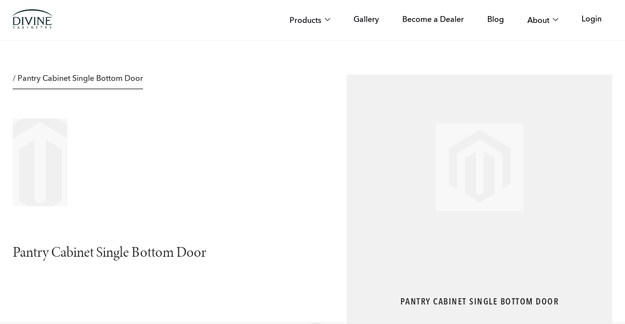

--- FILE ---
content_type: text/html; charset=UTF-8
request_url: https://www.divinecabinetry.com/item-h2-wp18f
body_size: 10612
content:
 <!doctype html><html lang="en"><head prefix="og: http://ogp.me/ns# fb: http://ogp.me/ns/fb# product: http://ogp.me/ns/product#">  <meta charset="utf-8"/>
<meta name="title" content="Pantry Cabinet Single Bottom Door"/>
<meta name="robots" content="INDEX,FOLLOW"/>
<meta name="viewport" content="width=device-width, initial-scale=1"/>
<meta name="format-detection" content="telephone=no"/>
<title>Pantry Cabinet Single Bottom Door</title>
<link  rel="stylesheet" type="text/css"  media="all" href="https://www.divinecabinetry.com/static/version1768378163/_cache/merged/20e74051a6174d3db7f54500a551311f.min.css" />
<link  rel="stylesheet" type="text/css"  media="screen and (min-width: 768px)" href="https://www.divinecabinetry.com/static/version1768378163/frontend/Magease/divinecabinetry/en_CA/css/styles-l.min.css" />

<link  rel="stylesheet" type="text/css"  rel="stylesheet" type="text/css" href="https://use.typekit.net/ggk5fbb.css" />
<link  rel="stylesheet" type="text/css"  rel="stylesheet" type="text/css" href="https://pro.fontawesome.com/releases/v5.1.0/css/all.css" />

<link rel="preload" as="font" crossorigin="anonymous" href="https://www.divinecabinetry.com/static/version1768378163/frontend/Magease/divinecabinetry/en_CA/fonts/opensans/light/opensans-300.woff2" />
<link rel="preload" as="font" crossorigin="anonymous" href="https://www.divinecabinetry.com/static/version1768378163/frontend/Magease/divinecabinetry/en_CA/fonts/opensans/regular/opensans-400.woff2" />
<link rel="preload" as="font" crossorigin="anonymous" href="https://www.divinecabinetry.com/static/version1768378163/frontend/Magease/divinecabinetry/en_CA/fonts/opensans/semibold/opensans-600.woff2" />
<link rel="preload" as="font" crossorigin="anonymous" href="https://www.divinecabinetry.com/static/version1768378163/frontend/Magease/divinecabinetry/en_CA/fonts/opensans/bold/opensans-700.woff2" />
<link rel="preload" as="font" crossorigin="anonymous" href="https://www.divinecabinetry.com/static/version1768378163/frontend/Magease/divinecabinetry/en_CA/fonts/Luma-Icons.woff2" />
<link  rel="icon" type="image/x-icon" href="https://www.divinecabinetry.com/media/favicon/default/favicon.png" />
<link  rel="shortcut icon" type="image/x-icon" href="https://www.divinecabinetry.com/media/favicon/default/favicon.png" />
<meta name="p:domain_verify" content="LqDmQNKzeJbo1iHr6vPwf9aWhfnJzu92"/>
<!-- Facebook Pixel Code -->

<noscript>< img height="1" width="1" style="display:none"
  src="https://www.facebook.com/tr?id=187308232873923&ev=PageView&noscript=1"
/></noscript>
<!-- End Facebook Pixel Code -->    <!-- Google Tag Manager --><!-- End Google Tag Manager --> <!-- BEGIN GOOGLE VERIFICATION TAG --> <!-- END GOOGLE VERIFICATION TAG --> <!-- BEGIN GTAG GLOBAL TAG --> <!-- END GTAG GLOBAL TAG -->  <meta property="og:type" content="product" /><meta property="og:title" content="Pantry Cabinet Single Bottom Door" /><meta property="og:image" content="https://www.divinecabinetry.com/static/version1768378163/frontend/Magease/divinecabinetry/en_CA/Magento_Catalog/images/product/placeholder/image.jpg" /><meta property="og:description" content="Pantry Cabinet Single Bottom Door" /><meta property="og:url" content="https://www.divinecabinetry.com/item-h2-wp18f" /> <meta property="product:price:amount" content="147.57"/> <meta property="product:price:currency" content="CAD"/>  <div title="" itemtype="http://schema.org/Organization"><h1 title="" style="margin: 0;"><a itemprop="url" href=""></a></h1></div></head><body data-container="body" data-mage-init='{"loaderAjax": {}, "loader": { "icon": "https://www.divinecabinetry.com/static/version1768378163/frontend/Magease/divinecabinetry/en_CA/images/loader-2.gif"}}' itemtype="http://schema.org/Product" itemscope="itemscope" class="catalog-product-view product-item-h2-wp18f page-layout-1column">      <!-- Google Tag Manager (noscript) --> <noscript><iframe src="https://www.googletagmanager.com/ns.html?id=GTM-PQHBVGXD" height="0" width="0" style="display:none;visibility:hidden"></iframe></noscript><!-- End Google Tag Manager (noscript) -->           <noscript><div class="message global noscript"><div class="content"><p><strong>JavaScript seems to be disabled in your browser.</strong> <span>For the best experience on our site, be sure to turn on Javascript in your browser.</span></p></div></div></noscript>       <!-- BEGIN GTAG CART SCRIPT --> <!-- END GTAG CART SCRIPT -->   <div class="page-wrapper"><header class="page-header"><div class="header content"> <span data-action="toggle-nav" class="hamburger"><i class="fal fa-bars"></i></span> <a class="logo" href="https://www.divinecabinetry.com/" title="Divinecabinetry&#x20;Logo" aria-label="store logo"><img src="https://www.divinecabinetry.com/media/logo/default/logo.jpg" title="Divinecabinetry&#x20;Logo" alt="Divinecabinetry&#x20;Logo" width="84" height="40" /></a>  <div class="mobile-login"><a class="button_link" href="https://www.divinecabinetry.com/customer/account/login/">Sign In</a></div> <div class="navigation-megamenu-wrapper">   <div class="mobile-nav_header"><div class="white-logo"></div><div class="closer"><i class="fal fa-times"></i></div></div> <nav class="sm_megamenu_wrapper_horizontal_menu sambar" id="sm_megamenu_menu69745dca28e7a" data-sam="8678303721769233866"><div class="sambar-inner"><!-- <span class="btn-sambar" data-sapi="collapse" data-href=""><span class="icon-bar"></span> <span class="icon-bar"></span> <span class="icon-bar"></span></span>--><div class="mega-content"><ul class="horizontal-type sm-megamenu-hover sm_megamenu_menu sm_megamenu_menu_black" data-jsapi="on">  <li class="other-toggle  sm_megamenu_lv1 sm_megamenu_drop parent  "><a class="sm_megamenu_head sm_megamenu_drop sm_megamenu_haschild" href="javascript:void(0)"  title="Products" id="sm_megamenu_2"> <span class="sm_megamenu_icon sm_megamenu_nodesc"> <span class="sm_megamenu_title">Products</span> </span></a>   <div class="sm_megamenu_dropdown_1column sm-megamenu-child"><div data-link="" class="sm_megamenu_col_1 sm_megamenu_firstcolumn    "><div data-link="https://www.divinecabinetry.com/item-h2-wp18f" class="sm_megamenu_col_6 sm_megamenu_firstcolumn    "><div class="sm_megamenu_head_item"><div class=" sm_submenu_haschild sm_megamenu_title "><span class="sub-more-btn"></span><a  class="sm_megamenu_nodrop " href="https://www.divinecabinetry.com/cabinets"  ><span class="sm_megamenu_title_lv-2">Cabinets</span></a><div class="child-lv3"><div class="sm_megamenu_title "><a class="sm_megamenu_nodrop" href="https://www.divinecabinetry.com/cabinets/divine-classic-frame-cabinets" ><span class="sm_megamenu_title_lv-2">Divine Classic Frame Cabinets</span></a></div></div></div></div></div><div data-link="https://www.divinecabinetry.com/item-h2-wp18f" class="sm_megamenu_col_6 sm_megamenu_firstcolumn    "><div class="sm_megamenu_head_item"><div class="sm_megamenu_title "><a  class="sm_megamenu_nodrop " href="https://www.divinecabinetry.com/sinks"  ><span class="sm_megamenu_title_lv-2">Sinks</span></a></div></div></div><div data-link="https://www.divinecabinetry.com/item-h2-wp18f" class="sm_megamenu_col_6 sm_megamenu_firstcolumn    "><div class="sm_megamenu_head_item"><div class="sm_megamenu_title "><a  class="sm_megamenu_nodrop " href="https://www.divinecabinetry.com/faucets"  ><span class="sm_megamenu_title_lv-2">Faucets</span></a></div></div></div><div data-link="https://www.divinecabinetry.com/item-h2-wp18f" class="sm_megamenu_col_6 sm_megamenu_firstcolumn    "><div class="sm_megamenu_head_item"><div class="sm_megamenu_title "><a  class="sm_megamenu_nodrop " href="https://www.divinecabinetry.com/quartz"  ><span class="sm_megamenu_title_lv-2">Quartz</span></a></div></div></div></div></div><span class="btn-submobile"></span> </li>   <li class="other-toggle  sm_megamenu_lv1 sm_megamenu_drop parent  "><a class="sm_megamenu_head sm_megamenu_drop " href="https://www.divinecabinetry.com/gallery"  title="Gallery" id="sm_megamenu_5"> <span class="sm_megamenu_icon sm_megamenu_nodesc"> <span class="sm_megamenu_title">Gallery</span> </span></a>     <li class="other-toggle  sm_megamenu_lv1 sm_megamenu_drop parent  "><a class="sm_megamenu_head sm_megamenu_drop " href="https://www.divinecabinetry.com/divinecabinetry-dealer-inquiry"  title="Become a Dealer" id="sm_megamenu_8"> <span class="sm_megamenu_icon sm_megamenu_nodesc"> <span class="sm_megamenu_title">Become a Dealer</span> </span></a>     <li class="other-toggle  sm_megamenu_lv1 sm_megamenu_drop parent  "><a class="sm_megamenu_head sm_megamenu_drop " href="https://www.divinecabinetry.com/blog"  title="Blog" id="sm_megamenu_11"> <span class="sm_megamenu_icon sm_megamenu_nodesc"> <span class="sm_megamenu_title">Blog</span> </span></a>     <li class="other-toggle  sm_megamenu_lv1 sm_megamenu_drop parent  "><a class="sm_megamenu_head sm_megamenu_drop sm_megamenu_haschild" href="javascript:void(0)"  title="About" id="sm_megamenu_12"> <span class="sm_megamenu_icon sm_megamenu_nodesc"> <span class="sm_megamenu_title">About</span> </span></a>   <div class="sm_megamenu_dropdown_1column sm-megamenu-child"><div data-link="" class="sm_megamenu_col_1 sm_megamenu_firstcolumn    "><div data-link="https://www.divinecabinetry.com/item-h2-wp18f" class="sm_megamenu_col_6 sm_megamenu_firstcolumn    "><div class="sm_megamenu_head_item"><div class="sm_megamenu_title "><a  class="sm_megamenu_nodrop " href="https://www.divinecabinetry.com/about-us"  ><span class="sm_megamenu_title_lv-2">About Us</span></a></div></div></div><div data-link="https://www.divinecabinetry.com/item-h2-wp18f" class="sm_megamenu_col_6 sm_megamenu_firstcolumn    "><div class="sm_megamenu_head_item"><div class="sm_megamenu_title "><a  class="sm_megamenu_nodrop " href="https://www.divinecabinetry.com/contact-us"  ><span class="sm_megamenu_title_lv-2">Contact Us</span></a></div></div></div><div data-link="https://www.divinecabinetry.com/item-h2-wp18f" class="sm_megamenu_col_6 sm_megamenu_firstcolumn    "><div class="sm_megamenu_head_item"><div class="sm_megamenu_title "><a  class="sm_megamenu_nodrop " href="https://www.divinecabinetry.com/join-us"  ><span class="sm_megamenu_title_lv-2">Join Us</span></a></div></div></div><div data-link="https://www.divinecabinetry.com/item-h2-wp18f" class="sm_megamenu_col_6 sm_megamenu_firstcolumn    "><div class="sm_megamenu_head_item"><div class="sm_megamenu_title "><a  class="sm_megamenu_nodrop " href="https://www.divinecabinetry.com/warranty"  ><span class="sm_megamenu_title_lv-2">Warranty</span></a></div></div></div></div></div><span class="btn-submobile"></span> </li>     <li class="nav_item authorization-link"><a tabindex="0" class="nav_link" href="https://www.divinecabinetry.com/customer/account/login/" title="Login"> Login</a></li></ul></div></div></nav> </div></div></header> <div class="breadcrumbs"></div> <main id="maincontent" class="page-main"> <a id="contentarea" tabindex="-1"></a><div class="page messages"> <div data-placeholder="messages"></div> <div data-bind="scope: 'messages'"><!-- ko if: cookieMessages && cookieMessages.length > 0 --><div role="alert" data-bind="foreach: { data: cookieMessages, as: 'message' }" class="messages"><div data-bind="attr: { class: 'message-' + message.type + ' ' + message.type + ' message', 'data-ui-id': 'message-' + message.type }"><div data-bind="html: $parent.prepareMessageForHtml(message.text)"></div></div></div><!-- /ko --><!-- ko if: messages().messages && messages().messages.length > 0 --><div role="alert" data-bind="foreach: { data: messages().messages, as: 'message' }" class="messages"><div data-bind="attr: { class: 'message-' + message.type + ' ' + message.type + ' message', 'data-ui-id': 'message-' + message.type }"><div data-bind="html: $parent.prepareMessageForHtml(message.text)"></div></div></div><!-- /ko --></div></div><div class="columns"><div class="column main"><input name="form_key" type="hidden" value="Q4EYwM3vLguqjQkM" /> <div id="authenticationPopup" data-bind="scope:'authenticationPopup'" style="display: none;"><!-- ko template: getTemplate() --><!-- /ko --></div>    <div id="monkey_campaign" style="display:none;" data-mage-init='{"campaigncatcher":{"checkCampaignUrl": "https://www.divinecabinetry.com/mailchimp/campaign/check/"}}'></div>      <div class="cabinet-detail">     <div class="container"><div class="cabinet-detail_intro wow"><div class="cabinet-detail_breadCrumbs">  / <span>Pantry Cabinet Single Bottom Door</span></div> <div class="cabinet-detail_icon" style="background-image: url(https://www.divinecabinetry.com/static/version1768378163/frontend/Magease/divinecabinetry/en_CA/Magento_Catalog/images/product/placeholder/image.jpg)"></div><h1 class="cabinet-detail_mainHeading">Pantry Cabinet Single Bottom Door</h1><div class="cabinet-detail_door"><div class="lightbox"> <a href="https://www.divinecabinetry.com/static/version1768378163/frontend/Magease/divinecabinetry/en_CA/Magento_Catalog/images/product/placeholder/image.jpg" class="slide"><div class="image" style="background-image: url(https://www.divinecabinetry.com/static/version1768378163/frontend/Magease/divinecabinetry/en_CA/Magento_Catalog/images/product/placeholder/image.jpg)"><div class="zoom-icon"><i class="fal fa-search-plus"></i></div></div></a></div><div class="door-name">Pantry Cabinet Single Bottom Door</div></div></div></div><div class="lightbox-bigimage"> <div class="cabinet-detail_hero" style="background-image: url(https://www.divinecabinetry.com/static/version1768378163/frontend/Magease/divinecabinetry/en_CA/Magento_Catalog/images/product/placeholder/image.jpg); background-position-y: -100%;" href="https://www.divinecabinetry.com/static/version1768378163/frontend/Magease/divinecabinetry/en_CA/Magento_Catalog/images/product/placeholder/image.jpg"><a href="/doors/fusion-nickel/#lg=2&amp;slide=0" class="hero-zoom"><i class="fal fa-search-plus"></i> Zoom</a> <span class="disclaimer">*Note: Product color will vary based upon monitor settings. Please visit your Divinecabinetry Dealer for a product sample to confirm product selection prior to purchase.</span></div></div><!--<a class="image-credit" href="https://goo.gl/maps/qdpxWmxZAf42" target="_blank"><div class="image-credit_name">Kitchen by: Route 80 Lumber &amp; Millwork Inc.</div><div class="image-credit_address">2296 Foxon Rd, North Branford, CT 06471</div><div class="image-credit_phone">203-483-9800</div><div class="image-credit_link">qdpxWmxZAf42</div><span class="image-credit_icon"><i class="fal fa-external-link-square"></i></span></a>--><div class="container"><div class="cabinet-info wow"><div class="cabinet-info_left"><div class="cabinet-info_description"><div class="cabinet-info_heading">Description:</div><div class="cabinet-info_paragraph"></div></div>  <div class="cabinet-info_specs"> <div class="cabinet-info_heading">Specifications:</div><div class="accordion" data-accordion-group="">    </div></div> <a href="/contact-us" class="button button--animated button--arrow button--arrow-mobile">Contact Us</a></div><div class="cabinet-info_right cabinet">   <div class="cabinet-info_symbols">
<div class="warranty-symbol" title="5 Year Warranty">&nbsp;</div>
<!--<div class="blum-symbol" title="Features Bum Hinges">&nbsp;</div>-->
<div class="p10-symbol" title="A P10 cerified cabinet">&nbsp;</div>
</div></div></div></div></div>   </div></div></main><footer class="page-footer"><div class="container footer-container"><section class="footer-section_first-section"><div class="footer-column"><ul class="footer-column_list">
<li class="footer-column_item"><a class="footer-column_link" href="https://www.divinecabinetry.com/gallery/">Gallery</a></li>
<li class="footer-column_item"><a class="footer-column_link" href="https://www.divinecabinetry.com/blog/">Blog</a></li>
<li class="footer-column_item"><a class="footer-column_link" href="https://www.divinecabinetry.com/divinecabinetry-dealer-inquiry/">Become a Dealer</a></li>
<li class="footer-column_item"><a class="footer-column_link" href="https://www.divinecabinetry.com/careers/">Careers</a></li>
</ul></div><div class="footer-column"><ul class="footer-column_list">
<li class="footer-column_item"><a class="footer-column_link" href="https://www.divinecabinetry.com/about-us/">About Us</a></li>
<li class="footer-column_item"><a class="footer-column_link" href="https://www.divinecabinetry.com/contact-us/">Contact Us</a></li>
<li class="footer-column_item"><a class="footer-column_link" href="https://www.divinecabinetry.com/join-us/">Join Us</a></li>
<li class="footer-column_item"><a class="footer-column_link" href="https://www.divinecabinetry.com/sales-rep-careers/" target="_blank" rel="noopener">Rep Inquiry</a></li>
</ul></div><div class="footer-column"><ul class="footer-column_list">
<li class="footer-column_item"><a class="footer-column_link" href="https://www.divinecabinetry.com/cabinets/">Kitchen Cabinets</a></li>
<li class="footer-column_item"><a class="footer-column_link" href="https://www.divinecabinetry.com/quartz/">Kitchen Quartz</a></li>
<li class="footer-column_item"><a class="footer-column_link" href="https://www.divinecabinetry.com/sinks/">Kitchen Sinks</a></li>
<li class="footer-column_item"><a class="footer-column_link" href="https://www.divinecabinetry.com/faucets/">Kitchen Faucets</a></li>
<li class="footer-column_item"><a class="footer-column_link" href="https://www.divinecabinetry.com/warranty/">Cabinet Warranty</a></li>
</ul> <div class="footer-column_feedback"><i class="fal fa-comment"></i> Leave Feedback</div></div><div class="footer-column"><div class="footer-column_heading">Divinecabinetry Corp.</div>
<div class="link-paragraph">
<div class="link-paragraph_item"><a class="link-paragraph_link" href="https://goo.gl/maps/U2jss4NaMgVBJb7G8">6175 Boul Métropolitain Est, <br>Saint-Léonard, QC H1P 1X7</a></div>
</div>
<div class="link-paragraph">
<div class="link-paragraph_item"><a class="link-paragraph_link" href="tel:5146005998">Tel: 514-600-5998</a></div>
<div class="link-paragraph_item"><a class="link-paragraph_link" href="tel:5146005112">Fax: 514-600-5112</a></div>
<div class="link-paragraph_item"><a class="link-paragraph_link" href="mailto:info@divinecabinetry.com">E. info@divinecabinetry.com</a></div>
</div> <!-- <div class="footer-images"><div class="affiliates"><div class="affiliates_image"></div></div><a href="/environmental-compliance" class="enviromantal"><div class="enviromantal_image"></div></a> <div class="kbb"><div class="kbb_image"></div></div></div> --></div></section><section class="footer-section_second-section"><div class="dv-copyright"><p class="copyright_paragraph">2025 Divinecabinetry Corp. All Rights Reserved. </p><a class="copyright_link" href="/privacy-policy/">Privacy Policy</a>
<a class="copyright_link" href="/terms-of-service/">Terms of Service</a>
<a class="copyright_link" href="/terms-and-conditions/">PO T&amp;C</a></div><div class="social" itemscope="" itemtype="http://schema.org/Organization">
    <link itemprop="url" href="https://www.divinecabinetry.com">
    <div class="social_item">
        <a class="social_link" target="_blank" title="Divinecabinetry Twitter Page" itemprop="sameAs" href="https://twitter.com/Divinecabinetry">
            <i class="fab fa-twitter">&nbsp;</i>
        </a>
    </div>
    <div class="social_item">
        <a class="social_link" target="_blank" title="Divinecabinetry Facebook Page" itemprop="sameAs" href="https://www.facebook.com/divinecabinetry.ca/">
            <i class="fab fa-facebook-f">&nbsp;</i>
        </a>
    </div>
    <div class="social_item">
        <a class="social_link" target="_blank" title="Divinecabinetry on Instagram" itemprop="sameAs" href="https://instagram.com/divinecabinetryca/">
            <i class="fab fa-instagram">&nbsp;</i>
        </a>
    </div>
    <div class="social_item">
        <a class="social_link" target="_blank" title="Divinecabinetry Youtube Channel" itemprop="sameAs" href="https://www.youtube.com/channel/UCRp8nA85f7T0_Jf-Cy0ao0Q/">
            <i class="fab fa-youtube">&nbsp;</i>
        </a>
    </div>
    <div class="social_item">
        <a class="social_link" target="_blank" title="Divinecabinetry on Houzz" itemprop="sameAs" href="http://www.houzz.com/pro/webuser-543784208/divine-cabinetry">
            <i class="fab fa-houzz">&nbsp;</i>
        </a>
    </div>
    <div class="social_item">
        <a class="social_link" target="_blank" title="Divinecabinetry Linkedin Profile" itemprop="sameAs" href="https://www.linkedin.com/company/divine-cabinetry">
            <i class="fab fa-linkedin-in">&nbsp;</i>
        </a>
    </div>
    <div class="social_item">
        <a class="social_link" target="_blank" title="Divinecabinetry on Pinterest" itemprop="sameAs" href="https://www.pinterest.com/divinecabinetry/">
            <i class="fab fa-pinterest-p">&nbsp;</i>
        </a>
    </div>
</div></section></div></footer>       <div id="feedback-form" class="modal">  <form class="rendered-form amform-form  default" id="amform-form-3" data-amform-id="3" action="https://www.divinecabinetry.com/amasty_customform/form/submit/" data-mage-init='{"validation": {"ignore" : ".amcform-hidden-field, .amcform-hidden-page, :hidden:not(.amform-rating)"}}' enctype="multipart/form-data" method="post"><input name="form_key" type="hidden" value="Q4EYwM3vLguqjQkM" /><input name="form_id" type="hidden" value="3" /><input name="is_survey" type="hidden" value="0" /><div class="amform-form-fieldset fieldset"><div class="insert-container fields"></div>  </div></form> </div> <!-- BEGIN GTAG PRODUCT TAG --> <!-- END GTAG PRODUCT TAG --></div><script>var BASE_URL='https://www.divinecabinetry.com/';var require={"baseUrl":"https://www.divinecabinetry.com/static/version1768378163/frontend/Magease/divinecabinetry/en_CA"};</script><script type="text/javascript"src="https://www.divinecabinetry.com/static/version1768378163/_cache/merged/32a0fd986712445ebeb361a012672896.min.js"></script><script>!function(f,b,e,v,n,t,s){if(f.fbq)return;n=f.fbq=function(){n.callMethod?n.callMethod.apply(n,arguments):n.queue.push(arguments)};if(!f._fbq)f._fbq=n;n.push=n;n.loaded=!0;n.version='2.0';n.queue=[];t=b.createElement(e);t.async=!0;t.src=v;s=b.getElementsByTagName(e)[0];s.parentNode.insertBefore(t,s)}(window,document,'script','https://connect.facebook.net/en_US/fbevents.js');fbq('init','187308232873923');fbq('track','PageView');</script><script>window.mageaseGtmUserActionDetected=true;window.mageaseGtmUserCookiesAllowed=true;mageaseLoadGtm();function mageaseLoadGtm(){if(!window.mageaseGtmUserActionDetected)return false;if(!window.mageaseGtmUserCookiesAllowed)return false;if(window.mageaseGTMTriedToLoad)return;window.mageaseGTMTriedToLoad=true;(function(w,d,s,l,i){w[l]=w[l]||[];w[l].push({'gtm.start':new Date().getTime(),event:'gtm.js'});var f=d.getElementsByTagName(s)[0],j=d.createElement(s),dl=l!='dataLayer'?'&l='+l:'';j.async=true;j.src='https://www.googletagmanager.com/gtm.js?id='+i+dl;f.parentNode.insertBefore(j,f);})(window,document,'script','dataLayer','GTM-PQHBVGXD');}</script><script type="text/javascript"src=""defer></script><script>window.dataLayer=window.dataLayer||[];window.dataLayer.push({"event":"view_item","ecommerce":{"currency":"CAD","value":147.57,"items":[{"item_id":"H2-WP18F","item_name":"Pantry Cabinet Single Bottom Door","price":147.57}]},"customerGroup":"Guest","mageaseUniqueEventId":"view_item_08295d8ad2b2d3c54b823d9edb074d14"});</script><script>require(['jquery','divinecabinetrytheme','domReady!'],function($){});</script><script>if(window.require)require(['jquery'],function($){$(document).on('ajaxComplete',function(event,xhr,settings){function getQueryParam(url,key){let queryStartPos=url.indexOf('?');if(queryStartPos===-1){return;}
let params=url.substring(queryStartPos+1).split('&');for(var i=0;i<params.length;i++){var pairs=params[i].split('=');if(decodeURIComponent(pairs.shift())==key){return decodeURIComponent(pairs.join('='));}}}
let term='';let dataLayer={};if(settings.url.indexOf('?q=')!==-1){term=getQueryParam(settings.url,'q');}else if(settings.url.indexOf('?search_string=')!==-1){term=getQueryParam(settings.url,'search_string');}else if(settings.url.indexOf('/search/')!==-1){let substringAfter=function(str,pattern){return str.slice(str.indexOf(pattern)+pattern.length);};let substringBefore=function(str,pattern){return str.slice(0,str.indexOf(pattern));}
let after=substringAfter(settings.url,'/search/');term=substringBefore(after,'?');}
if(term){dataLayer.event='search'
dataLayer.search_term=term;window.dataLayer=window.dataLayer||[];window.dataLayer.push(dataLayer);}});});</script><script type="text/x-magento-init">{"*":{"mageaseGtmCustomerDataLayer":{}}}</script><script>"use strict";function mageaseHyvaGtmCustomerDataLayer(event){let data,eventFired,i,j,k;let sections=event.detail.data;for(j in sections){data=sections[j];if(!data.magease_datalayer)continue;for(i=0;i<data.magease_datalayer.length;i++){window.dataLayer=window.dataLayer||[];eventFired=false;for(k=0;k<window.dataLayer.length;k++){if(data.magease_datalayer[i].mageaseUniqueEventId&&data.magease_datalayer[i].mageaseUniqueEventId==window.dataLayer[k].mageaseUniqueEventId){eventFired=true;break;}}
if(!eventFired){window.dataLayer.push(data.magease_datalayer[i]);}}
delete event.detail.data[j].magease_datalayer;let mcs=localStorage.getItem('mage-cache-storage');if(mcs){mcs=JSON.parse(mcs);if(mcs&&mcs[j]&&mcs[j].magease_datalayer){delete mcs[j].magease_datalayer;localStorage.setItem('mage-cache-storage',JSON.stringify(mcs));}}}}
window.addEventListener("private-content-loaded",mageaseHyvaGtmCustomerDataLayer);</script><script type="text/x-magento-init">{"*":{"mage/cookies":{"expires":null,"path":"\u002F","domain":".www.divinecabinetry.com","secure":false,"lifetime":"3600"}}}</script><script>window.cookiesConfig=window.cookiesConfig||{};window.cookiesConfig.secure=true;</script><script>require.config({map:{'*':{wysiwygAdapter:'mage/adminhtml/wysiwyg/tiny_mce/tinymce4Adapter'}}});</script><script>window.checkout={"shoppingCartUrl":"https:\/\/www.divinecabinetry.com\/checkout\/cart\/","checkoutUrl":"https:\/\/www.divinecabinetry.com\/checkout\/","updateItemQtyUrl":"https:\/\/www.divinecabinetry.com\/checkout\/sidebar\/updateItemQty\/","removeItemUrl":"https:\/\/www.divinecabinetry.com\/checkout\/sidebar\/removeItem\/","imageTemplate":"Magento_Catalog\/product\/image_with_borders","baseUrl":"https:\/\/www.divinecabinetry.com\/","minicartMaxItemsVisible":5,"websiteId":"1","maxItemsToDisplay":10,"storeId":"1","customerLoginUrl":"https:\/\/www.divinecabinetry.com\/customer\/account\/login\/","isRedirectRequired":false,"autocomplete":"off","captcha":{"user_login":{"isCaseSensitive":false,"imageHeight":50,"imageSrc":"","refreshUrl":"https:\/\/www.divinecabinetry.com\/captcha\/refresh\/","isRequired":false,"timestamp":1769233866}}};</script><script type="text/javascript">require(["jquery","mage/template"],function($){var menu_width=$('.sm_megamenu_wrapper_horizontal_menu').width();$('.sm_megamenu_wrapper_horizontal_menu .sm_megamenu_menu > li > div').each(function(){$this=$(this);var lv2w=$this.width();var lv2ps=$this.position();var lv2psl=$this.position().left;var sw=lv2w+lv2psl;if(sw>menu_width){$this.css({'right':'0'});}});var _item_active=$('div.sm_megamenu_actived');if(_item_active.length){_item_active.each(function(){var _self=$(this),_parent_active=_self.parents('.sm_megamenu_title'),_level1=_self.parents('.sm_megamenu_lv1');if(_parent_active.length){_parent_active.each(function(){if(!$(this).hasClass('sm_megamenu_actived'))
$(this).addClass('sm_megamenu_actived');});}
if(_level1.length&&!_level1.hasClass('sm_megamenu_actived')){_level1.addClass('sm_megamenu_actived');}});}});</script><script type="text/javascript">require(['jquery','domReady!'],function($){var limit=13;var i;i=0;var items;items=$('.sm_megamenu_wrapper_vertical_menu .sm_megamenu_menu > li').length;if(items>limit){$('.sm_megamenu_wrapper_vertical_menu .sm_megamenu_menu > li').each(function(){i++;if(i>limit){$(this).css('display','none');}});$('.sm_megamenu_wrapper_vertical_menu .sambar-inner .more-w > .more-view').click(function(){if($(this).hasClass('open')){i=0;$('.sm_megamenu_wrapper_vertical_menu .sm_megamenu_menu > li').each(function(){i++;if(i>limit){$(this).slideUp(200);}});$(this).removeClass('open');$('.more-w').removeClass('active-i');$(this).html('More Categories');}else{i=0;$('.sm_megamenu_wrapper_vertical_menu ul.sm_megamenu_menu > li').each(function(){i++;if(i>limit){$(this).slideDown(200);}});$(this).addClass('open');$('.more-w').addClass('active-i');$(this).html('Close Menu');}});}else{$(".more-w").css('display','none');}
$('span[data-action="toggle-nav"]').click(function(){if($(this).hasClass("active")){$('.navigation-megamenu-wrapper').removeClass("open");$(this).removeClass("active");return;}else{$('.navigation-megamenu-wrapper').addClass("open");$(this).addClass("active");}});$('.mobile-nav_header .closer').click(function(){$('.navigation-megamenu-wrapper').removeClass("open");$('span[data-action="toggle-nav"]').removeClass("active");})
$('.sm_megamenu_wrapper_horizontal_menu .sm_megamenu_menu li.parent').click(function(){if($('body').innerWidth()<768){$(this).toggleClass('parent-active');if($(this).hasClass('parent-active')){$(this).children('.sm-megamenu-child').show();}else{$(this).children('.sm-megamenu-child').hide();}}});$('.sm_megamenu_wrapper_horizontal_menu .sm_submenu_haschild .sub-more-btn').click(function(e){if($('body').innerWidth()<768){$(this).parent('.sm_submenu_haschild').toggleClass('parent-active');e.preventDefault();e.stopPropagation();}});});</script><script type="text/x-magento-init">{".breadcrumbs":{"breadcrumbs":{"categoryUrlSuffix":"","useCategoryPathInUrl":0,"product":"Pantry Cabinet Single Bottom Door"}}}</script><script type="text/x-magento-init">{"*":{"Magento_Ui/js/core/app":{"components":{"messages":{"component":"Magento_Theme/js/view/messages"}}}}}</script><script>window.authenticationPopup={"autocomplete":"off","customerRegisterUrl":"https:\/\/www.divinecabinetry.com\/customer\/account\/create\/","customerForgotPasswordUrl":"https:\/\/www.divinecabinetry.com\/customer\/account\/forgotpassword\/","baseUrl":"https:\/\/www.divinecabinetry.com\/"};</script><script type="text/x-magento-init">{"#authenticationPopup":{"Magento_Ui/js/core/app":{"components":{"authenticationPopup":{"component":"Magento_Customer\/js\/view\/authentication-popup","children":{"messages":{"component":"Magento_Ui\/js\/view\/messages","displayArea":"messages"},"captcha":{"component":"Magento_Captcha\/js\/view\/checkout\/loginCaptcha","displayArea":"additional-login-form-fields","formId":"user_login","configSource":"checkout"},"msp_recaptcha":{"component":"MSP_ReCaptcha\/js\/reCaptcha","displayArea":"additional-login-form-fields","configSource":"checkoutConfig","reCaptchaId":"msp-recaptcha-popup-login","zone":"login","badge":"inline","settings":{"siteKey":"6Lf-TQkhAAAAAEegauhsfn_lfh5c8dbHMfIbYizM","size":"invisible","badge":"bottomright","theme":null,"lang":null,"enabled":{"login":true,"create":true,"forgot":true,"contact":true,"review":true,"newsletter":true,"sendfriend":true,"paypal":true,"magease_ca_company_creation":true}}}}}}}},"*":{"Magento_Ui/js/block-loader":"https\u003A\u002F\u002Fwww.divinecabinetry.com\u002Fstatic\u002Fversion1768378163\u002Ffrontend\u002FMagease\u002Fdivinecabinetry\u002Fen_CA\u002Fimages\u002Floader\u002D1.gif"}}</script><script type="text/x-magento-init">{"*":{"Magento_Customer/js/section-config":{"sections":{"stores\/store\/switch":"*","stores\/store\/switchrequest":"*","directory\/currency\/switch":"*","*":["messages"],"customer\/account\/logout":["recently_viewed_product","recently_compared_product","persistent"],"customer\/account\/loginpost":"*","customer\/account\/createpost":"*","customer\/account\/editpost":"*","customer\/ajax\/login":["checkout-data","cart","captcha"],"catalog\/product_compare\/add":["compare-products"],"catalog\/product_compare\/remove":["compare-products"],"catalog\/product_compare\/clear":["compare-products"],"sales\/guest\/reorder":["cart"],"sales\/order\/reorder":["cart"],"checkout\/cart\/add":["cart","directory-data","quote-list"],"checkout\/cart\/delete":["cart","quote-list"],"checkout\/cart\/updatepost":["cart","quote-list"],"checkout\/cart\/updateitemoptions":["cart","quote-list"],"checkout\/cart\/couponpost":["cart"],"checkout\/cart\/estimatepost":["cart","quote-list"],"checkout\/cart\/estimateupdatepost":["cart","quote-list"],"checkout\/onepage\/saveorder":["cart","checkout-data","last-ordered-items","quote-list"],"checkout\/sidebar\/removeitem":["cart","quote-list"],"checkout\/sidebar\/updateitemqty":["cart","quote-list"],"rest\/*\/v1\/carts\/*\/payment-information":["cart","last-ordered-items","instant-purchase","quote-list"],"rest\/*\/v1\/guest-carts\/*\/payment-information":["cart","quote-list"],"rest\/*\/v1\/guest-carts\/*\/selected-payment-method":["cart","checkout-data","quote-list"],"rest\/*\/v1\/carts\/*\/selected-payment-method":["cart","checkout-data","instant-purchase","quote-list"],"customer\/address\/*":["instant-purchase"],"customer\/account\/*":["instant-purchase"],"vault\/cards\/deleteaction":["instant-purchase"],"multishipping\/checkout\/overviewpost":["cart"],"paypal\/express\/placeorder":["cart","checkout-data"],"paypal\/payflowexpress\/placeorder":["cart","checkout-data"],"paypal\/express\/onauthorization":["cart","checkout-data"],"persistent\/index\/unsetcookie":["persistent"],"review\/product\/post":["review"],"wishlist\/index\/add":["wishlist"],"wishlist\/index\/remove":["wishlist"],"wishlist\/index\/updateitemoptions":["wishlist"],"wishlist\/index\/update":["wishlist"],"wishlist\/index\/cart":["wishlist","cart"],"wishlist\/index\/fromcart":["wishlist","cart"],"wishlist\/index\/allcart":["wishlist","cart"],"wishlist\/shared\/allcart":["wishlist","cart"],"wishlist\/shared\/cart":["cart"],"magease_ctq\/requestquote\/submit":["quote-list"],"magease_ctq\/quotelist\/add":["quote-list"],"squareupomni\/checkoutexpress\/quoteonfailure":["cart","directory-data"]},"clientSideSections":["checkout-data","cart-data","chatData"],"baseUrls":["https:\/\/www.divinecabinetry.com\/"],"sectionNames":["messages","customer","compare-products","last-ordered-items","cart","directory-data","captcha","instant-purchase","persistent","review","wishlist","chatData","quote-list","magease-zendesk","recently_viewed_product","recently_compared_product","product_data_storage","paypal-billing-agreement"]}}}</script><script type="text/x-magento-init">{"*":{"Magento_Customer/js/customer-data":{"sectionLoadUrl":"https\u003A\u002F\u002Fwww.divinecabinetry.com\u002Fcustomer\u002Fsection\u002Fload\u002F","expirableSectionLifetime":60,"expirableSectionNames":["cart","persistent","quote-list"],"cookieLifeTime":"3600","updateSessionUrl":"https\u003A\u002F\u002Fwww.divinecabinetry.com\u002Fcustomer\u002Faccount\u002FupdateSession\u002F"}}}</script><script type="text/x-magento-init">{"*":{"Magento_Customer/js/invalidation-processor":{"invalidationRules":{"website-rule":{"Magento_Customer/js/invalidation-rules/website-rule":{"scopeConfig":{"websiteId":"1"}}}}}}}</script><script type="text/x-magento-init">{"body":{"pageCache":{"url":"https:\/\/www.divinecabinetry.com\/page_cache\/block\/render\/id\/3190\/","handles":["default","catalog_product_view","catalog_product_view_type_simple","catalog_product_view_id_3190","catalog_product_view_sku_H2-WP18F","resources_css"],"originalRequest":{"route":"catalog","controller":"product","action":"view","uri":"\/item-h2-wp18f"},"versionCookieName":"private_content_version"}}}</script><script type="text/x-magento-init">{"body":{"requireCookie":{"noCookieUrl":"https:\/\/www.divinecabinetry.com\/cookie\/index\/noCookies\/","triggers":[".action.towishlist"],"isRedirectCmsPage":true}}}</script><script type="text/x-magento-init">{"*":{"Magento_Catalog/js/product/view/provider":{"data":{"items":{"3190":{"add_to_cart_button":{"post_data":"{\"action\":\"https:\\\/\\\/www.divinecabinetry.com\\\/checkout\\\/cart\\\/add\\\/uenc\\\/%25uenc%25\\\/product\\\/3190\\\/\",\"data\":{\"product\":\"3190\",\"uenc\":\"%uenc%\"}}","url":"https:\/\/www.divinecabinetry.com\/checkout\/cart\/add\/uenc\/%25uenc%25\/product\/3190\/","required_options":false},"add_to_compare_button":{"post_data":null,"url":"{\"action\":\"https:\\\/\\\/www.divinecabinetry.com\\\/catalog\\\/product_compare\\\/add\\\/\",\"data\":{\"product\":\"3190\",\"uenc\":\"aHR0cHM6Ly93d3cuZGl2aW5lY2FiaW5ldHJ5LmNvbS9pdGVtLWgyLXdwMThm\"}}","required_options":null},"price_info":{"final_price":147.57,"max_price":147.57,"max_regular_price":147.57,"minimal_regular_price":147.57,"special_price":null,"minimal_price":147.57,"regular_price":147.57,"formatted_prices":{"final_price":"<span class=\"price\">$147.57<\/span>","max_price":"<span class=\"price\">$147.57<\/span>","minimal_price":"<span class=\"price\">$147.57<\/span>","max_regular_price":"<span class=\"price\">$147.57<\/span>","minimal_regular_price":null,"special_price":null,"regular_price":"<span class=\"price\">$147.57<\/span>"},"extension_attributes":{"msrp":{"msrp_price":"<span class=\"price\">$0.00<\/span>","is_applicable":"","is_shown_price_on_gesture":"","msrp_message":"","explanation_message":"Our price is lower than the manufacturer&#039;s &quot;minimum advertised price.&quot; As a result, we cannot show you the price in catalog or the product page. <br><br> You have no obligation to purchase the product once you know the price. You can simply remove the item from your cart."},"tax_adjustments":{"final_price":147.57,"max_price":147.57,"max_regular_price":147.57,"minimal_regular_price":147.57,"special_price":147.57,"minimal_price":147.57,"regular_price":147.57,"formatted_prices":{"final_price":"<span class=\"price\">$147.57<\/span>","max_price":"<span class=\"price\">$147.57<\/span>","minimal_price":"<span class=\"price\">$147.57<\/span>","max_regular_price":"<span class=\"price\">$147.57<\/span>","minimal_regular_price":null,"special_price":"<span class=\"price\">$147.57<\/span>","regular_price":"<span class=\"price\">$147.57<\/span>"}},"weee_attributes":[],"weee_adjustment":"<span class=\"price\">$147.57<\/span>"}},"images":[{"url":"https:\/\/www.divinecabinetry.com\/static\/version1768378163\/frontend\/Magease\/divinecabinetry\/en_CA\/Magento_Catalog\/images\/product\/placeholder\/small_image.jpg","code":"recently_viewed_products_grid_content_widget","height":300,"width":240,"label":"Pantry Cabinet Single Bottom Door","resized_width":135,"resized_height":135},{"url":"https:\/\/www.divinecabinetry.com\/static\/version1768378163\/frontend\/Magease\/divinecabinetry\/en_CA\/Magento_Catalog\/images\/product\/placeholder\/small_image.jpg","code":"recently_viewed_products_list_content_widget","height":340,"width":270,"label":"Pantry Cabinet Single Bottom Door","resized_width":135,"resized_height":135},{"url":"https:\/\/www.divinecabinetry.com\/static\/version1768378163\/frontend\/Magease\/divinecabinetry\/en_CA\/Magento_Catalog\/images\/product\/placeholder\/small_image.jpg","code":"recently_viewed_products_images_names_widget","height":90,"width":75,"label":"Pantry Cabinet Single Bottom Door","resized_width":135,"resized_height":135},{"url":"https:\/\/www.divinecabinetry.com\/static\/version1768378163\/frontend\/Magease\/divinecabinetry\/en_CA\/Magento_Catalog\/images\/product\/placeholder\/small_image.jpg","code":"recently_compared_products_grid_content_widget","height":300,"width":240,"label":"Pantry Cabinet Single Bottom Door","resized_width":135,"resized_height":135},{"url":"https:\/\/www.divinecabinetry.com\/static\/version1768378163\/frontend\/Magease\/divinecabinetry\/en_CA\/Magento_Catalog\/images\/product\/placeholder\/small_image.jpg","code":"recently_compared_products_list_content_widget","height":340,"width":270,"label":"Pantry Cabinet Single Bottom Door","resized_width":135,"resized_height":135},{"url":"https:\/\/www.divinecabinetry.com\/static\/version1768378163\/frontend\/Magease\/divinecabinetry\/en_CA\/Magento_Catalog\/images\/product\/placeholder\/thumbnail.jpg","code":"recently_compared_products_images_names_widget","height":90,"width":75,"label":"Pantry Cabinet Single Bottom Door","resized_width":50,"resized_height":50}],"url":"https:\/\/www.divinecabinetry.com\/item-h2-wp18f","id":3190,"name":"Pantry Cabinet Single Bottom Door","type":"simple","is_salable":"1","store_id":1,"currency_code":"CAD","extension_attributes":{"review_html":"  <div class=\"product-reviews-summary short empty\"><div class=\"reviews-actions\"><a class=\"action add\" href=\"https:\/\/www.divinecabinetry.com\/item-h2-wp18f#review-form\">Be the first to review this product<\/a><\/div><\/div>","wishlist_button":{"post_data":null,"url":"{\"action\":\"https:\\\/\\\/www.divinecabinetry.com\\\/wishlist\\\/index\\\/add\\\/\",\"data\":{\"product\":3190,\"uenc\":\"aHR0cHM6Ly93d3cuZGl2aW5lY2FiaW5ldHJ5LmNvbS9pdGVtLWgyLXdwMThm\"}}","required_options":null}}}},"store":"1","currency":"CAD"}}}}</script><script type="text/x-magento-init">{"*":{"Magento_Ui/js/core/app":{"components":{"storage-manager":{"component":"Magento_Catalog/js/storage-manager","appendTo":"","storagesConfiguration":{"recently_viewed_product":{"requestConfig":{"syncUrl":"https:\/\/www.divinecabinetry.com\/catalog\/product\/frontend_action_synchronize\/"},"lifetime":"1000","allowToSendRequest":null},"recently_compared_product":{"requestConfig":{"syncUrl":"https:\/\/www.divinecabinetry.com\/catalog\/product\/frontend_action_synchronize\/"},"lifetime":"1000","allowToSendRequest":null},"product_data_storage":{"updateRequestConfig":{"url":"https:\/\/www.divinecabinetry.com\/rest\/default\/V1\/products-render-info"},"allowToSendRequest":null}}}}}}}</script><script>require(['jquery','Amasty_Customform/js/google-map-loader','Amasty_Customform/js/form-render','Amasty_Customform/js/form-filler','Amasty_Customform/js/am-google-map','Amasty_Customform/js/form-init'],function($,googleMapLoader){function renderForm(){var renderedFormContainer=$('#amform-form-3 .insert-container'),renderedForm;$('body').addClass('amform-body');renderedFormContainer.formRender(3,{"dataType":"json","formData":"[[{\"type\":\"hthree\",\"name\":\"hthree-1601022902224\",\"entity_id\":\"\",\"label\":\"Feedback\",\"className\":\"amform-hthree\",\"style\":\"\",\"layout\":\"one\",\"parentType\":\"other\",\"dependency\":[],\"required\":\"0\",\"validation\":\"\",\"validation_fields\":[]},{\"type\":\"textinput\",\"name\":\"name\",\"entity_id\":\"\",\"label\":\"Name\",\"className\":\"form-control\",\"style\":\"\",\"placeholder\":\"\",\"required\":\"0\",\"description\":\"\",\"validation\":\"\",\"regexp\":\"\",\"errorMessage\":\"\",\"value\":\"\",\"maxlength\":\"\",\"layout\":\"one\",\"parentType\":\"\",\"dependency\":[],\"validation_fields\":[]},{\"type\":\"textinput\",\"name\":\"email\",\"entity_id\":\"\",\"label\":\"Email\",\"className\":\"form-control\",\"style\":\"\",\"placeholder\":\"\",\"required\":\"0\",\"description\":\"\",\"validation\":\"validate-email\",\"regexp\":\"\",\"errorMessage\":\"\",\"value\":\"\",\"maxlength\":\"\",\"layout\":\"one\",\"parentType\":\"\",\"dependency\":[],\"validation_fields\":{\"validation\":\"validate-email\"}},{\"type\":\"textarea\",\"name\":\"message\",\"entity_id\":\"\",\"label\":\"Message\",\"className\":\"form-control\",\"style\":\"\",\"placeholder\":\"\",\"required\":\"0\",\"description\":\"\",\"rows\":\"\",\"value\":\"\",\"maxlength\":\"\",\"layout\":\"one\",\"parentType\":\"\",\"dependency\":[],\"validation\":\"\",\"validation_fields\":[]}]]","src_image_progress":"https:\/\/www.divinecabinetry.com\/static\/version1768378163\/frontend\/Magease\/divinecabinetry\/en_CA\/Amasty_Customform\/images\/loading.gif","ajax_submit":1,"pageTitles":"[\r\n\t\"\"\r\n]","submitButtonTitle":"Submit","dateFormat":"mm\/dd\/yy","placeholder":"mm\/dd\/yyyy"},0,function(){renderedForm=$('[data-amcform-js="multi-page"]');if(renderedForm.length){renderedForm.amFormInit();renderedForm.amFormFill({'formParams':{"urlSession":"https:\/\/www.divinecabinetry.com\/amasty_customform\/form\/sessiondata\/","formId":3,"productId":"3190"}});renderedForm.trigger('contentUpdated');}
$(document).on('amcform-init-multipage',function(e,form){var $form=form.find('[data-amcform-js="multi-page"]');if($form.length){$form.amFormFill({'formParams':{"urlSession":"https:\/\/www.divinecabinetry.com\/amasty_customform\/form\/sessiondata\/","formId":3,"productId":"3190"}});}});});}
renderForm();});</script><noscript id="deferred-css"><link  rel="stylesheet" type="text/css"  media="print" href="https://www.divinecabinetry.com/static/version1768378163/frontend/Magease/divinecabinetry/en_CA/css/print.min.css" /></noscript><script>var loadDeferredStyles = function() {var addStylesNode = document.getElementById("deferred-css");var replacement = document.createElement("div");replacement.innerHTML = addStylesNode.textContent;document.body.appendChild(replacement);addStylesNode.parentElement.removeChild(addStylesNode);};window.addEventListener('load', loadDeferredStyles);</script></body></html>

--- FILE ---
content_type: text/html; charset=utf-8
request_url: https://www.google.com/recaptcha/api2/anchor?ar=1&k=6Lf-TQkhAAAAAEegauhsfn_lfh5c8dbHMfIbYizM&co=aHR0cHM6Ly93d3cuZGl2aW5lY2FiaW5ldHJ5LmNvbTo0NDM.&hl=en&v=PoyoqOPhxBO7pBk68S4YbpHZ&size=invisible&badge=inline&anchor-ms=20000&execute-ms=30000&cb=p5s7yf231yvs
body_size: 48765
content:
<!DOCTYPE HTML><html dir="ltr" lang="en"><head><meta http-equiv="Content-Type" content="text/html; charset=UTF-8">
<meta http-equiv="X-UA-Compatible" content="IE=edge">
<title>reCAPTCHA</title>
<style type="text/css">
/* cyrillic-ext */
@font-face {
  font-family: 'Roboto';
  font-style: normal;
  font-weight: 400;
  font-stretch: 100%;
  src: url(//fonts.gstatic.com/s/roboto/v48/KFO7CnqEu92Fr1ME7kSn66aGLdTylUAMa3GUBHMdazTgWw.woff2) format('woff2');
  unicode-range: U+0460-052F, U+1C80-1C8A, U+20B4, U+2DE0-2DFF, U+A640-A69F, U+FE2E-FE2F;
}
/* cyrillic */
@font-face {
  font-family: 'Roboto';
  font-style: normal;
  font-weight: 400;
  font-stretch: 100%;
  src: url(//fonts.gstatic.com/s/roboto/v48/KFO7CnqEu92Fr1ME7kSn66aGLdTylUAMa3iUBHMdazTgWw.woff2) format('woff2');
  unicode-range: U+0301, U+0400-045F, U+0490-0491, U+04B0-04B1, U+2116;
}
/* greek-ext */
@font-face {
  font-family: 'Roboto';
  font-style: normal;
  font-weight: 400;
  font-stretch: 100%;
  src: url(//fonts.gstatic.com/s/roboto/v48/KFO7CnqEu92Fr1ME7kSn66aGLdTylUAMa3CUBHMdazTgWw.woff2) format('woff2');
  unicode-range: U+1F00-1FFF;
}
/* greek */
@font-face {
  font-family: 'Roboto';
  font-style: normal;
  font-weight: 400;
  font-stretch: 100%;
  src: url(//fonts.gstatic.com/s/roboto/v48/KFO7CnqEu92Fr1ME7kSn66aGLdTylUAMa3-UBHMdazTgWw.woff2) format('woff2');
  unicode-range: U+0370-0377, U+037A-037F, U+0384-038A, U+038C, U+038E-03A1, U+03A3-03FF;
}
/* math */
@font-face {
  font-family: 'Roboto';
  font-style: normal;
  font-weight: 400;
  font-stretch: 100%;
  src: url(//fonts.gstatic.com/s/roboto/v48/KFO7CnqEu92Fr1ME7kSn66aGLdTylUAMawCUBHMdazTgWw.woff2) format('woff2');
  unicode-range: U+0302-0303, U+0305, U+0307-0308, U+0310, U+0312, U+0315, U+031A, U+0326-0327, U+032C, U+032F-0330, U+0332-0333, U+0338, U+033A, U+0346, U+034D, U+0391-03A1, U+03A3-03A9, U+03B1-03C9, U+03D1, U+03D5-03D6, U+03F0-03F1, U+03F4-03F5, U+2016-2017, U+2034-2038, U+203C, U+2040, U+2043, U+2047, U+2050, U+2057, U+205F, U+2070-2071, U+2074-208E, U+2090-209C, U+20D0-20DC, U+20E1, U+20E5-20EF, U+2100-2112, U+2114-2115, U+2117-2121, U+2123-214F, U+2190, U+2192, U+2194-21AE, U+21B0-21E5, U+21F1-21F2, U+21F4-2211, U+2213-2214, U+2216-22FF, U+2308-230B, U+2310, U+2319, U+231C-2321, U+2336-237A, U+237C, U+2395, U+239B-23B7, U+23D0, U+23DC-23E1, U+2474-2475, U+25AF, U+25B3, U+25B7, U+25BD, U+25C1, U+25CA, U+25CC, U+25FB, U+266D-266F, U+27C0-27FF, U+2900-2AFF, U+2B0E-2B11, U+2B30-2B4C, U+2BFE, U+3030, U+FF5B, U+FF5D, U+1D400-1D7FF, U+1EE00-1EEFF;
}
/* symbols */
@font-face {
  font-family: 'Roboto';
  font-style: normal;
  font-weight: 400;
  font-stretch: 100%;
  src: url(//fonts.gstatic.com/s/roboto/v48/KFO7CnqEu92Fr1ME7kSn66aGLdTylUAMaxKUBHMdazTgWw.woff2) format('woff2');
  unicode-range: U+0001-000C, U+000E-001F, U+007F-009F, U+20DD-20E0, U+20E2-20E4, U+2150-218F, U+2190, U+2192, U+2194-2199, U+21AF, U+21E6-21F0, U+21F3, U+2218-2219, U+2299, U+22C4-22C6, U+2300-243F, U+2440-244A, U+2460-24FF, U+25A0-27BF, U+2800-28FF, U+2921-2922, U+2981, U+29BF, U+29EB, U+2B00-2BFF, U+4DC0-4DFF, U+FFF9-FFFB, U+10140-1018E, U+10190-1019C, U+101A0, U+101D0-101FD, U+102E0-102FB, U+10E60-10E7E, U+1D2C0-1D2D3, U+1D2E0-1D37F, U+1F000-1F0FF, U+1F100-1F1AD, U+1F1E6-1F1FF, U+1F30D-1F30F, U+1F315, U+1F31C, U+1F31E, U+1F320-1F32C, U+1F336, U+1F378, U+1F37D, U+1F382, U+1F393-1F39F, U+1F3A7-1F3A8, U+1F3AC-1F3AF, U+1F3C2, U+1F3C4-1F3C6, U+1F3CA-1F3CE, U+1F3D4-1F3E0, U+1F3ED, U+1F3F1-1F3F3, U+1F3F5-1F3F7, U+1F408, U+1F415, U+1F41F, U+1F426, U+1F43F, U+1F441-1F442, U+1F444, U+1F446-1F449, U+1F44C-1F44E, U+1F453, U+1F46A, U+1F47D, U+1F4A3, U+1F4B0, U+1F4B3, U+1F4B9, U+1F4BB, U+1F4BF, U+1F4C8-1F4CB, U+1F4D6, U+1F4DA, U+1F4DF, U+1F4E3-1F4E6, U+1F4EA-1F4ED, U+1F4F7, U+1F4F9-1F4FB, U+1F4FD-1F4FE, U+1F503, U+1F507-1F50B, U+1F50D, U+1F512-1F513, U+1F53E-1F54A, U+1F54F-1F5FA, U+1F610, U+1F650-1F67F, U+1F687, U+1F68D, U+1F691, U+1F694, U+1F698, U+1F6AD, U+1F6B2, U+1F6B9-1F6BA, U+1F6BC, U+1F6C6-1F6CF, U+1F6D3-1F6D7, U+1F6E0-1F6EA, U+1F6F0-1F6F3, U+1F6F7-1F6FC, U+1F700-1F7FF, U+1F800-1F80B, U+1F810-1F847, U+1F850-1F859, U+1F860-1F887, U+1F890-1F8AD, U+1F8B0-1F8BB, U+1F8C0-1F8C1, U+1F900-1F90B, U+1F93B, U+1F946, U+1F984, U+1F996, U+1F9E9, U+1FA00-1FA6F, U+1FA70-1FA7C, U+1FA80-1FA89, U+1FA8F-1FAC6, U+1FACE-1FADC, U+1FADF-1FAE9, U+1FAF0-1FAF8, U+1FB00-1FBFF;
}
/* vietnamese */
@font-face {
  font-family: 'Roboto';
  font-style: normal;
  font-weight: 400;
  font-stretch: 100%;
  src: url(//fonts.gstatic.com/s/roboto/v48/KFO7CnqEu92Fr1ME7kSn66aGLdTylUAMa3OUBHMdazTgWw.woff2) format('woff2');
  unicode-range: U+0102-0103, U+0110-0111, U+0128-0129, U+0168-0169, U+01A0-01A1, U+01AF-01B0, U+0300-0301, U+0303-0304, U+0308-0309, U+0323, U+0329, U+1EA0-1EF9, U+20AB;
}
/* latin-ext */
@font-face {
  font-family: 'Roboto';
  font-style: normal;
  font-weight: 400;
  font-stretch: 100%;
  src: url(//fonts.gstatic.com/s/roboto/v48/KFO7CnqEu92Fr1ME7kSn66aGLdTylUAMa3KUBHMdazTgWw.woff2) format('woff2');
  unicode-range: U+0100-02BA, U+02BD-02C5, U+02C7-02CC, U+02CE-02D7, U+02DD-02FF, U+0304, U+0308, U+0329, U+1D00-1DBF, U+1E00-1E9F, U+1EF2-1EFF, U+2020, U+20A0-20AB, U+20AD-20C0, U+2113, U+2C60-2C7F, U+A720-A7FF;
}
/* latin */
@font-face {
  font-family: 'Roboto';
  font-style: normal;
  font-weight: 400;
  font-stretch: 100%;
  src: url(//fonts.gstatic.com/s/roboto/v48/KFO7CnqEu92Fr1ME7kSn66aGLdTylUAMa3yUBHMdazQ.woff2) format('woff2');
  unicode-range: U+0000-00FF, U+0131, U+0152-0153, U+02BB-02BC, U+02C6, U+02DA, U+02DC, U+0304, U+0308, U+0329, U+2000-206F, U+20AC, U+2122, U+2191, U+2193, U+2212, U+2215, U+FEFF, U+FFFD;
}
/* cyrillic-ext */
@font-face {
  font-family: 'Roboto';
  font-style: normal;
  font-weight: 500;
  font-stretch: 100%;
  src: url(//fonts.gstatic.com/s/roboto/v48/KFO7CnqEu92Fr1ME7kSn66aGLdTylUAMa3GUBHMdazTgWw.woff2) format('woff2');
  unicode-range: U+0460-052F, U+1C80-1C8A, U+20B4, U+2DE0-2DFF, U+A640-A69F, U+FE2E-FE2F;
}
/* cyrillic */
@font-face {
  font-family: 'Roboto';
  font-style: normal;
  font-weight: 500;
  font-stretch: 100%;
  src: url(//fonts.gstatic.com/s/roboto/v48/KFO7CnqEu92Fr1ME7kSn66aGLdTylUAMa3iUBHMdazTgWw.woff2) format('woff2');
  unicode-range: U+0301, U+0400-045F, U+0490-0491, U+04B0-04B1, U+2116;
}
/* greek-ext */
@font-face {
  font-family: 'Roboto';
  font-style: normal;
  font-weight: 500;
  font-stretch: 100%;
  src: url(//fonts.gstatic.com/s/roboto/v48/KFO7CnqEu92Fr1ME7kSn66aGLdTylUAMa3CUBHMdazTgWw.woff2) format('woff2');
  unicode-range: U+1F00-1FFF;
}
/* greek */
@font-face {
  font-family: 'Roboto';
  font-style: normal;
  font-weight: 500;
  font-stretch: 100%;
  src: url(//fonts.gstatic.com/s/roboto/v48/KFO7CnqEu92Fr1ME7kSn66aGLdTylUAMa3-UBHMdazTgWw.woff2) format('woff2');
  unicode-range: U+0370-0377, U+037A-037F, U+0384-038A, U+038C, U+038E-03A1, U+03A3-03FF;
}
/* math */
@font-face {
  font-family: 'Roboto';
  font-style: normal;
  font-weight: 500;
  font-stretch: 100%;
  src: url(//fonts.gstatic.com/s/roboto/v48/KFO7CnqEu92Fr1ME7kSn66aGLdTylUAMawCUBHMdazTgWw.woff2) format('woff2');
  unicode-range: U+0302-0303, U+0305, U+0307-0308, U+0310, U+0312, U+0315, U+031A, U+0326-0327, U+032C, U+032F-0330, U+0332-0333, U+0338, U+033A, U+0346, U+034D, U+0391-03A1, U+03A3-03A9, U+03B1-03C9, U+03D1, U+03D5-03D6, U+03F0-03F1, U+03F4-03F5, U+2016-2017, U+2034-2038, U+203C, U+2040, U+2043, U+2047, U+2050, U+2057, U+205F, U+2070-2071, U+2074-208E, U+2090-209C, U+20D0-20DC, U+20E1, U+20E5-20EF, U+2100-2112, U+2114-2115, U+2117-2121, U+2123-214F, U+2190, U+2192, U+2194-21AE, U+21B0-21E5, U+21F1-21F2, U+21F4-2211, U+2213-2214, U+2216-22FF, U+2308-230B, U+2310, U+2319, U+231C-2321, U+2336-237A, U+237C, U+2395, U+239B-23B7, U+23D0, U+23DC-23E1, U+2474-2475, U+25AF, U+25B3, U+25B7, U+25BD, U+25C1, U+25CA, U+25CC, U+25FB, U+266D-266F, U+27C0-27FF, U+2900-2AFF, U+2B0E-2B11, U+2B30-2B4C, U+2BFE, U+3030, U+FF5B, U+FF5D, U+1D400-1D7FF, U+1EE00-1EEFF;
}
/* symbols */
@font-face {
  font-family: 'Roboto';
  font-style: normal;
  font-weight: 500;
  font-stretch: 100%;
  src: url(//fonts.gstatic.com/s/roboto/v48/KFO7CnqEu92Fr1ME7kSn66aGLdTylUAMaxKUBHMdazTgWw.woff2) format('woff2');
  unicode-range: U+0001-000C, U+000E-001F, U+007F-009F, U+20DD-20E0, U+20E2-20E4, U+2150-218F, U+2190, U+2192, U+2194-2199, U+21AF, U+21E6-21F0, U+21F3, U+2218-2219, U+2299, U+22C4-22C6, U+2300-243F, U+2440-244A, U+2460-24FF, U+25A0-27BF, U+2800-28FF, U+2921-2922, U+2981, U+29BF, U+29EB, U+2B00-2BFF, U+4DC0-4DFF, U+FFF9-FFFB, U+10140-1018E, U+10190-1019C, U+101A0, U+101D0-101FD, U+102E0-102FB, U+10E60-10E7E, U+1D2C0-1D2D3, U+1D2E0-1D37F, U+1F000-1F0FF, U+1F100-1F1AD, U+1F1E6-1F1FF, U+1F30D-1F30F, U+1F315, U+1F31C, U+1F31E, U+1F320-1F32C, U+1F336, U+1F378, U+1F37D, U+1F382, U+1F393-1F39F, U+1F3A7-1F3A8, U+1F3AC-1F3AF, U+1F3C2, U+1F3C4-1F3C6, U+1F3CA-1F3CE, U+1F3D4-1F3E0, U+1F3ED, U+1F3F1-1F3F3, U+1F3F5-1F3F7, U+1F408, U+1F415, U+1F41F, U+1F426, U+1F43F, U+1F441-1F442, U+1F444, U+1F446-1F449, U+1F44C-1F44E, U+1F453, U+1F46A, U+1F47D, U+1F4A3, U+1F4B0, U+1F4B3, U+1F4B9, U+1F4BB, U+1F4BF, U+1F4C8-1F4CB, U+1F4D6, U+1F4DA, U+1F4DF, U+1F4E3-1F4E6, U+1F4EA-1F4ED, U+1F4F7, U+1F4F9-1F4FB, U+1F4FD-1F4FE, U+1F503, U+1F507-1F50B, U+1F50D, U+1F512-1F513, U+1F53E-1F54A, U+1F54F-1F5FA, U+1F610, U+1F650-1F67F, U+1F687, U+1F68D, U+1F691, U+1F694, U+1F698, U+1F6AD, U+1F6B2, U+1F6B9-1F6BA, U+1F6BC, U+1F6C6-1F6CF, U+1F6D3-1F6D7, U+1F6E0-1F6EA, U+1F6F0-1F6F3, U+1F6F7-1F6FC, U+1F700-1F7FF, U+1F800-1F80B, U+1F810-1F847, U+1F850-1F859, U+1F860-1F887, U+1F890-1F8AD, U+1F8B0-1F8BB, U+1F8C0-1F8C1, U+1F900-1F90B, U+1F93B, U+1F946, U+1F984, U+1F996, U+1F9E9, U+1FA00-1FA6F, U+1FA70-1FA7C, U+1FA80-1FA89, U+1FA8F-1FAC6, U+1FACE-1FADC, U+1FADF-1FAE9, U+1FAF0-1FAF8, U+1FB00-1FBFF;
}
/* vietnamese */
@font-face {
  font-family: 'Roboto';
  font-style: normal;
  font-weight: 500;
  font-stretch: 100%;
  src: url(//fonts.gstatic.com/s/roboto/v48/KFO7CnqEu92Fr1ME7kSn66aGLdTylUAMa3OUBHMdazTgWw.woff2) format('woff2');
  unicode-range: U+0102-0103, U+0110-0111, U+0128-0129, U+0168-0169, U+01A0-01A1, U+01AF-01B0, U+0300-0301, U+0303-0304, U+0308-0309, U+0323, U+0329, U+1EA0-1EF9, U+20AB;
}
/* latin-ext */
@font-face {
  font-family: 'Roboto';
  font-style: normal;
  font-weight: 500;
  font-stretch: 100%;
  src: url(//fonts.gstatic.com/s/roboto/v48/KFO7CnqEu92Fr1ME7kSn66aGLdTylUAMa3KUBHMdazTgWw.woff2) format('woff2');
  unicode-range: U+0100-02BA, U+02BD-02C5, U+02C7-02CC, U+02CE-02D7, U+02DD-02FF, U+0304, U+0308, U+0329, U+1D00-1DBF, U+1E00-1E9F, U+1EF2-1EFF, U+2020, U+20A0-20AB, U+20AD-20C0, U+2113, U+2C60-2C7F, U+A720-A7FF;
}
/* latin */
@font-face {
  font-family: 'Roboto';
  font-style: normal;
  font-weight: 500;
  font-stretch: 100%;
  src: url(//fonts.gstatic.com/s/roboto/v48/KFO7CnqEu92Fr1ME7kSn66aGLdTylUAMa3yUBHMdazQ.woff2) format('woff2');
  unicode-range: U+0000-00FF, U+0131, U+0152-0153, U+02BB-02BC, U+02C6, U+02DA, U+02DC, U+0304, U+0308, U+0329, U+2000-206F, U+20AC, U+2122, U+2191, U+2193, U+2212, U+2215, U+FEFF, U+FFFD;
}
/* cyrillic-ext */
@font-face {
  font-family: 'Roboto';
  font-style: normal;
  font-weight: 900;
  font-stretch: 100%;
  src: url(//fonts.gstatic.com/s/roboto/v48/KFO7CnqEu92Fr1ME7kSn66aGLdTylUAMa3GUBHMdazTgWw.woff2) format('woff2');
  unicode-range: U+0460-052F, U+1C80-1C8A, U+20B4, U+2DE0-2DFF, U+A640-A69F, U+FE2E-FE2F;
}
/* cyrillic */
@font-face {
  font-family: 'Roboto';
  font-style: normal;
  font-weight: 900;
  font-stretch: 100%;
  src: url(//fonts.gstatic.com/s/roboto/v48/KFO7CnqEu92Fr1ME7kSn66aGLdTylUAMa3iUBHMdazTgWw.woff2) format('woff2');
  unicode-range: U+0301, U+0400-045F, U+0490-0491, U+04B0-04B1, U+2116;
}
/* greek-ext */
@font-face {
  font-family: 'Roboto';
  font-style: normal;
  font-weight: 900;
  font-stretch: 100%;
  src: url(//fonts.gstatic.com/s/roboto/v48/KFO7CnqEu92Fr1ME7kSn66aGLdTylUAMa3CUBHMdazTgWw.woff2) format('woff2');
  unicode-range: U+1F00-1FFF;
}
/* greek */
@font-face {
  font-family: 'Roboto';
  font-style: normal;
  font-weight: 900;
  font-stretch: 100%;
  src: url(//fonts.gstatic.com/s/roboto/v48/KFO7CnqEu92Fr1ME7kSn66aGLdTylUAMa3-UBHMdazTgWw.woff2) format('woff2');
  unicode-range: U+0370-0377, U+037A-037F, U+0384-038A, U+038C, U+038E-03A1, U+03A3-03FF;
}
/* math */
@font-face {
  font-family: 'Roboto';
  font-style: normal;
  font-weight: 900;
  font-stretch: 100%;
  src: url(//fonts.gstatic.com/s/roboto/v48/KFO7CnqEu92Fr1ME7kSn66aGLdTylUAMawCUBHMdazTgWw.woff2) format('woff2');
  unicode-range: U+0302-0303, U+0305, U+0307-0308, U+0310, U+0312, U+0315, U+031A, U+0326-0327, U+032C, U+032F-0330, U+0332-0333, U+0338, U+033A, U+0346, U+034D, U+0391-03A1, U+03A3-03A9, U+03B1-03C9, U+03D1, U+03D5-03D6, U+03F0-03F1, U+03F4-03F5, U+2016-2017, U+2034-2038, U+203C, U+2040, U+2043, U+2047, U+2050, U+2057, U+205F, U+2070-2071, U+2074-208E, U+2090-209C, U+20D0-20DC, U+20E1, U+20E5-20EF, U+2100-2112, U+2114-2115, U+2117-2121, U+2123-214F, U+2190, U+2192, U+2194-21AE, U+21B0-21E5, U+21F1-21F2, U+21F4-2211, U+2213-2214, U+2216-22FF, U+2308-230B, U+2310, U+2319, U+231C-2321, U+2336-237A, U+237C, U+2395, U+239B-23B7, U+23D0, U+23DC-23E1, U+2474-2475, U+25AF, U+25B3, U+25B7, U+25BD, U+25C1, U+25CA, U+25CC, U+25FB, U+266D-266F, U+27C0-27FF, U+2900-2AFF, U+2B0E-2B11, U+2B30-2B4C, U+2BFE, U+3030, U+FF5B, U+FF5D, U+1D400-1D7FF, U+1EE00-1EEFF;
}
/* symbols */
@font-face {
  font-family: 'Roboto';
  font-style: normal;
  font-weight: 900;
  font-stretch: 100%;
  src: url(//fonts.gstatic.com/s/roboto/v48/KFO7CnqEu92Fr1ME7kSn66aGLdTylUAMaxKUBHMdazTgWw.woff2) format('woff2');
  unicode-range: U+0001-000C, U+000E-001F, U+007F-009F, U+20DD-20E0, U+20E2-20E4, U+2150-218F, U+2190, U+2192, U+2194-2199, U+21AF, U+21E6-21F0, U+21F3, U+2218-2219, U+2299, U+22C4-22C6, U+2300-243F, U+2440-244A, U+2460-24FF, U+25A0-27BF, U+2800-28FF, U+2921-2922, U+2981, U+29BF, U+29EB, U+2B00-2BFF, U+4DC0-4DFF, U+FFF9-FFFB, U+10140-1018E, U+10190-1019C, U+101A0, U+101D0-101FD, U+102E0-102FB, U+10E60-10E7E, U+1D2C0-1D2D3, U+1D2E0-1D37F, U+1F000-1F0FF, U+1F100-1F1AD, U+1F1E6-1F1FF, U+1F30D-1F30F, U+1F315, U+1F31C, U+1F31E, U+1F320-1F32C, U+1F336, U+1F378, U+1F37D, U+1F382, U+1F393-1F39F, U+1F3A7-1F3A8, U+1F3AC-1F3AF, U+1F3C2, U+1F3C4-1F3C6, U+1F3CA-1F3CE, U+1F3D4-1F3E0, U+1F3ED, U+1F3F1-1F3F3, U+1F3F5-1F3F7, U+1F408, U+1F415, U+1F41F, U+1F426, U+1F43F, U+1F441-1F442, U+1F444, U+1F446-1F449, U+1F44C-1F44E, U+1F453, U+1F46A, U+1F47D, U+1F4A3, U+1F4B0, U+1F4B3, U+1F4B9, U+1F4BB, U+1F4BF, U+1F4C8-1F4CB, U+1F4D6, U+1F4DA, U+1F4DF, U+1F4E3-1F4E6, U+1F4EA-1F4ED, U+1F4F7, U+1F4F9-1F4FB, U+1F4FD-1F4FE, U+1F503, U+1F507-1F50B, U+1F50D, U+1F512-1F513, U+1F53E-1F54A, U+1F54F-1F5FA, U+1F610, U+1F650-1F67F, U+1F687, U+1F68D, U+1F691, U+1F694, U+1F698, U+1F6AD, U+1F6B2, U+1F6B9-1F6BA, U+1F6BC, U+1F6C6-1F6CF, U+1F6D3-1F6D7, U+1F6E0-1F6EA, U+1F6F0-1F6F3, U+1F6F7-1F6FC, U+1F700-1F7FF, U+1F800-1F80B, U+1F810-1F847, U+1F850-1F859, U+1F860-1F887, U+1F890-1F8AD, U+1F8B0-1F8BB, U+1F8C0-1F8C1, U+1F900-1F90B, U+1F93B, U+1F946, U+1F984, U+1F996, U+1F9E9, U+1FA00-1FA6F, U+1FA70-1FA7C, U+1FA80-1FA89, U+1FA8F-1FAC6, U+1FACE-1FADC, U+1FADF-1FAE9, U+1FAF0-1FAF8, U+1FB00-1FBFF;
}
/* vietnamese */
@font-face {
  font-family: 'Roboto';
  font-style: normal;
  font-weight: 900;
  font-stretch: 100%;
  src: url(//fonts.gstatic.com/s/roboto/v48/KFO7CnqEu92Fr1ME7kSn66aGLdTylUAMa3OUBHMdazTgWw.woff2) format('woff2');
  unicode-range: U+0102-0103, U+0110-0111, U+0128-0129, U+0168-0169, U+01A0-01A1, U+01AF-01B0, U+0300-0301, U+0303-0304, U+0308-0309, U+0323, U+0329, U+1EA0-1EF9, U+20AB;
}
/* latin-ext */
@font-face {
  font-family: 'Roboto';
  font-style: normal;
  font-weight: 900;
  font-stretch: 100%;
  src: url(//fonts.gstatic.com/s/roboto/v48/KFO7CnqEu92Fr1ME7kSn66aGLdTylUAMa3KUBHMdazTgWw.woff2) format('woff2');
  unicode-range: U+0100-02BA, U+02BD-02C5, U+02C7-02CC, U+02CE-02D7, U+02DD-02FF, U+0304, U+0308, U+0329, U+1D00-1DBF, U+1E00-1E9F, U+1EF2-1EFF, U+2020, U+20A0-20AB, U+20AD-20C0, U+2113, U+2C60-2C7F, U+A720-A7FF;
}
/* latin */
@font-face {
  font-family: 'Roboto';
  font-style: normal;
  font-weight: 900;
  font-stretch: 100%;
  src: url(//fonts.gstatic.com/s/roboto/v48/KFO7CnqEu92Fr1ME7kSn66aGLdTylUAMa3yUBHMdazQ.woff2) format('woff2');
  unicode-range: U+0000-00FF, U+0131, U+0152-0153, U+02BB-02BC, U+02C6, U+02DA, U+02DC, U+0304, U+0308, U+0329, U+2000-206F, U+20AC, U+2122, U+2191, U+2193, U+2212, U+2215, U+FEFF, U+FFFD;
}

</style>
<link rel="stylesheet" type="text/css" href="https://www.gstatic.com/recaptcha/releases/PoyoqOPhxBO7pBk68S4YbpHZ/styles__ltr.css">
<script nonce="M2JkXGSs0_47Q1QKtLlzLw" type="text/javascript">window['__recaptcha_api'] = 'https://www.google.com/recaptcha/api2/';</script>
<script type="text/javascript" src="https://www.gstatic.com/recaptcha/releases/PoyoqOPhxBO7pBk68S4YbpHZ/recaptcha__en.js" nonce="M2JkXGSs0_47Q1QKtLlzLw">
      
    </script></head>
<body><div id="rc-anchor-alert" class="rc-anchor-alert"></div>
<input type="hidden" id="recaptcha-token" value="[base64]">
<script type="text/javascript" nonce="M2JkXGSs0_47Q1QKtLlzLw">
      recaptcha.anchor.Main.init("[\x22ainput\x22,[\x22bgdata\x22,\x22\x22,\[base64]/[base64]/MjU1Ong/[base64]/[base64]/[base64]/[base64]/[base64]/[base64]/[base64]/[base64]/[base64]/[base64]/[base64]/[base64]/[base64]/[base64]/[base64]\\u003d\x22,\[base64]\\u003d\\u003d\x22,\[base64]/w7ZvNTdsDQ/DrDFjUE1EwqLDvVgjeG14V8OVwqnDm8KZwqjDnUBjGADCnsKMKsK/[base64]/DsMOODQQlwpbCksOXE1ozw6fDnUIZS8KeGHRaRSrDucO2w4/[base64]/DniddwqzCvMOMHsKhwp4dwrjDkDPDqcOFEjthEMKxwoUYbm0Bw4A/K1IQMMOwGcOlw6DDt8O1BDUtIzkSHsKOw41lwoR6OhDCgRAkw6TDmDchw4wiw4PCp2obf1bCqMO9w7pvGcOOwrTDq2vDhMOdwr3DisOsRsO3w4TChG40wpBgWsKfw4rDi8O9LC9Tw43DnynCl8OPMDvDqcOPwrXDoMORwq/DrDbDvMOEw6LCh0ZZMmI3YWVCCcKrFGc9Ui5jND7ClRvDu24kw6PDugkXEMOawoYawpbCkTfDuwrDj8O6wr9OKk0fE8OOa0LCqMOrLijDscO+w7lvwp4kKsOGw5B6U8KvZhBPacOgwqDDmzJLw57CgznDjU3CkHfCmMOawolbw7zChSnDmHtaw6EqwqnDpcOgwqIVN1/DlMKsaxdbYVpLwpZAMW/Ci8K/aMKiI2JBwp9UwolaDcKhY8Otw7XDpsKuw4/CuSgJXMKUL2vClXRZOjMrwqNIZUorfcKcKVdcQ1tEIVVffjIHIcODNDN3wobDjHbDrMKSw58Aw6bDikfCu1ItI8Kpw6nCr3QtOcKIGFHCt8OEwq0qw5TCqlsEwrnCp8Ogw7PDi8ObO8KywqbDrXtVPMOcwr5rwoJZwopZKRISEWJfNMOgwr3DhMK/HMOIw7zCo0pzw63DjF4ZwogNw54sw6Z9S8OrDcKxwpdPaMKZw7BaSmQJwog3S011w7tCOcK/w6/ClDLDscKYw6jCoBDCrX/DksOaSsKQVsKowrpjwqQtVcOSwqEGRsK1woEnw43DsifCo2RoSyLDpTpmN8KBwrvDjMK9U0HCp1dtwog7w6Y0wpzDjygGT2rDosONwpQFwr3DvMKswoZcQ08/wr/DiMOsw5HDm8OFwr8NaMKPw5LDl8KHXcO+JcOuOwdNDcKYw4jCqCUrwqPDoHpsw4NIw6bCvTgKT8K0GcOQb8OKfMKRw7UqCsOALiHDtcOKDsKxwoo0fHnCi8KZwr7Dp3rDqXoRKUViPGE1wo7DkF/[base64]/CiQXCo2nCmxDDlMOnw49Cwr57w4RDVADCkl7Djx/DqsOrXwEhWcOfc0EMYG/[base64]/DksOvw4vClWotQsO+woJUwq4Jw4jClUk1PMKXwoFCMMOlwrEFe01uw7/DnMKYN8KPwpDDj8KwJ8KOFirDisOAwohmw57DocK5wprDtcOmYMOFUF0Mw48XY8KXZsO8RTwswrYFGgXDt2oUEFUlw5DDlcK1wqIjwpXDlcO8ekTCqyDCgsKbFMO9wpjCuVDCkcKhMMOdBMOwaXF+wrB+Q8ONPcO3EMOsw7/CuQTCv8Ksw4gYC8OWF3rDv3ptwpM4csOFHntONcOkwoJlfmbCpGbDi3XCiQ/Cq2Qdwq4Ow4/CnQXCsCZWw7Ncwp/[base64]/GAFZDQfCoW5zw6kFIMKRw47DompGwpIswpHDrSzCjFHCn3jDoMKgwrlwY8K0LcKAw6F3wq/DshLDqsKyw5jDtcOZV8KQXcOeH245wqbCsjjCgxLDlWVPw5lVw4TDgMOXwrV+P8KIG8Ozw4zDv8OsWsKEwr3CpHXCslrCvRXCgVR/w71dZcKEw51BSEsIwpjDs1RDZTvDnQTCscOuV29ew7/Ch3zDkVINw69Uw5TDjsOywrQ7ecOiOsOCRcODw6Zww7fCoSEOesOyGsKkwojCtcKlwo/DusKWScKxw5DCocOrw4/CpMKXw58YwpVcEyI4EcKAw7HDpsKuPGBYIlwjw6QFPz7CvcOzY8Oaw5DCpMOww7vDoMOCI8OIHSTDvsKPXMOnSz/[base64]/DsnLDsMOuwpbDng4nw5tCCDMxw4PCsWzDjg89HHLDmUZOw4XDsljDo8KewpDCsQXCqMOVwrp9wogZw6xnwp/DksOMw5DCmxx2HiFTThU8wrnDhcO3woTDlsK9w6vDuWvCmzUXQC1ybcKSCT3Dpw8Hw4vCucK/MsONwrhOA8KpwofCm8KPwqwLw43DosOxw43DksKmCsKnYSnCncKyw73CuCHDiybDtcKrwpDDkRZxwp4ew5hHwp7Di8OHWypXXCfDh8KcLSLCvsKRw4fDmkw5w7/DiX3DtcK4wpDCslzCriscH0U0wqPCtVzCg0djUMOZwo8MRA3DkyUjcMK5w7/DsXB5wpHCk8OXRjjCkDHDmMKISsKsbmPDgMOMPDMDGEoDbUxQwozCszzCrzFBwqrCiS/Cg15ZAsKFwq3Do0bDgyYWw7vDmsOHDQ7CpcOjS8OAOQ5kbTvCvFBGwqEJwqvDlR7DqioCwpfDicKEZcKuMsKFw7fDrcO5w4lWBMORCsKGJzbCiyLDhk8WECDCosOHwp0nf1pXw4vDiHcSUyfCtlUyc8KfR0gew7PDkiHCnXF8w7sywpV+AD/DuMKGAm8nIhd+w6bDizN1wpvDlsKLUw3CsMKMw5fDtWDDlXzClcKgw6fCg8KYw4RLTsOrwr/DlnTDuXbDtXTChRE8w4pBwrHCkTXDnwJlG8KEUsOvwqkMw741TT/[base64]/ConwWc11Qw4PDkAMjwpXDp8Ojw7kAw4oOIHnCqcOVfcORw4R5BcK3w4ZXdh/Dj8O/RMOLVMODfTPCnU3CjCbCvn/CnMKGNMK+McOhIVvDpxDDmxHDk8Oiwo3CoMKAwqUiCsOTw7AaCw3DhE/CmXnCrlHDthcecFvDqcOqw7bDoMKNwrPCsk9ZQnrCr3ddWcOjwqXCo8Kpw5/CuS3CjUsYCRtVGVlCAWfCmxLCh8KewofCiMKhVsKKwrjDv8KFYG3DjV/Dk1vDu8OtDsKbwqHDj8K6w5/DgsK+MjpQwr9JwprDgHVIwrjCu8KIw7s5w6FRwobCqsKYWQbDsVzCoMOgwoA0w5wyTMKpw6DCuRPDncObw4bDn8OWZDjCosOMwq/Ck3jDtcKDXDLDk2sdw4LDvcOWwqo3A8Oww7XCoWZtw51Qw5HCtMKUYsOnDBDCj8KNJFDDtiQwworCvkcewrA1wphed3XCnTdaw4xQw7cUwoplw4Z/wo5lFELCjVTDh8K1w7fCsMKfw6gZw4RDwohPwoTCpcOrKB43w4sQwqwbw7HCjDLCssOFSMKCIX7DjWlJU8OtRwFWTsKFwrzDlj/CnRQ0w61BwrnDrcKNw44ufsKawq5Hw7F5dDgOw6JBGlAhw4zDkwnDmcOkFMO8HMOxXkwcXRJJwo3Cl8OhwphZQsOcwoZuw54xw5HCu8OFMAd2KFLCt8Ogw5/Di2DDjMOMasK7G8KZWUPClcOoRMOZMcKtfyjDsy4kcWPCjsOFFMKjw6rDhcKJHsOUw6wkwrUFwrbDryRiJSPDuHPDsB4WEcOCW8KmfcO0aMKUAMKuwrMqw6zDswbCjsOUTMOhw6fCqSLDkMOBw7o2UHAzw4Y3wrvCuQ3CmBHDmAs0SMODPMO3w41EMcO7w795aE/Dum5Iwo/DhQHDq0hcYT3DncOZOMOFGMOyw7MQw7EnZsO9FUwHwovDssOrwrDDscKaajV5HMOjM8Kiwr3DisKTAMKpZ8OTwplCYMOJSsOxRcOUesOsX8OmwqDCkkNpwplZUsKvfVkYOMKZwqzCnwHCkANaw7HCq1rCkMOgw4PClwLDq8OCwqDCv8OrbcOFNT/CpsOtJ8KyJzJpWkteWx/Dl0gZw6DDu1nDnHPCksOFC8O1IVI0cHvDlsKvw45lKwvCgcOnwoPDk8Knw5gLLcKzw5lmYcKicMOyRMOrwqTDm8KTMjDCnnlRV3QcwoIHTcOtRjp9O8OAwo7Cp8OKwqFgZ8OPw4rDqTgHwpzDtMORw7vDocOtwpV4w6XCi3rDvg/Dv8K6wrjCp8KiwrXCpsOZwpLCu8OORUYtHMKSw5pkwqU+bW3DliHCmsKgw4zCm8OsMsKXw4DCiMO3PxEJZ1N1YcKFEcKdw73Dg3zDlywJw4/DlsKSw7DDg3/DvVvDsEfCtUDCvjsDwqUfw7g+w4x3w4HDny02wpVJw7vCoMKSJMKKw41QQMOww5PChELCv1MCbA1/dMOkIU7DnsKsw5RXTQzCuMKQNsOQKRJzwrtwQHZCOBAowqF8R34nw5kFw7VhacO5w71pecOWwpPCsFdAFsK2wrrCp8KCasOtfMKnK0DCpMO/wpoOw68EwpI7W8K3w5pkw7TDvsKXS8KMbGbCmsKGw4/DnMKlZsKaN8Omw5pIwpREVRssw5XDiMKHwobCqxzDrsOaw5FGw63Dm2jCpzh/JsOKwqrCiWFQK0jCk1wsR8KZC8KMPMK3Jn7DkRVswo/[base64]/CiyhqYDUmFMKWZFXCjcOoY23CmmkzGnp3w50Ow5fDoRwXw65XGRPCunZ3wrDDuXZzw6/[base64]/DmTIXKsO7wpTDvsOvw6oEwqZZU1NrU33DtyHDg3LDvSPCtMKEQsKxwpDDqRzCs3sfwo0RKMKYDH/CvMKvw5fClcKzDsKcfh1wwpVxwoEkw4BUwp4eScK2CgAKGDF7Q8OfFVbClMOBw4FrwoLDnwNKw4cQwqchwoF6TGgFHG4qJcOQQB7Cm0rDpcOdfklwwrHDtcONw7MawrjDvmQpYSk/w4bCkcK6TcKnNsKSw5k8EXLCpx3DhFR3wqt/P8KGw4zDksKcJMKjWFzDp8OVA8Ohf8KcX23CtcOrw7rCgSHDqhdJwpgyQsKfw4QFw7PCscONDBLCo8OfwptLGR1Uw7MYYxFCw61rasOVwr3DsMOxTWIeOCbDvMKgw6nDizPCs8OhcsKFL2/[base64]/DijEcwq8vwo7Csn1LwofDphjCrMO8w6PCs8KqDMKrB2Z0w4PCvB94T8OPwqQSwqsDw5lFKk4kf8K4w5BvEBU9w4pGw4bDqVoTXsO7WTILInrCpFzDpA1GwoRiw6DDmsOHDcKncn9/TsOGN8K/wosLwpQ8OSPDu3pnBcKME2vCjxjCusOLwqoYEcKWS8ONw5h7wqg8wrXDuitowoshwoVkZcOcBWMiw43Cl8ONDBXDjMO9w4krwq1uwoxbU1rDim/[base64]/wq7DrcObwqHCuXbCsnrChWAdAcK0N8O3KCB6wo0PwqZiwqrDp8OeNE/[base64]/TMOcWMO1wqtswr54MWIiw7DDnibCl8OWN8KIw7IhwoZxL8OgwppwwrTDuC5/IDgJVE1Bw6t5WsKew61qw5HDisOrw6sxw7jDiX3ClMKmwqjDjn7DtCYhw6kEDXvCq2xjw6vCrGPCoBHDssOjwrvCjsKeKMKnwqdXwrYhaENZaV9kw79sw43DlQTDjsOAwq7CnMOqworDisK1WFRANyceDWReG3/DtMKWwoIVwph0ZcKJWMOIw4DCk8ODGMOnwrrCgHQMEMOiJEfCtHQFw5DDngDCs0czR8O3w4FSw7LCo05oPhzDicKgw5YbC8KHw5fDvMODTcOpwrQZWgjCk0/Diz5hw4jCinlnXcKlNm7DuQ1rw5tkMMKbAMKvK8KhVEI6wpwdwqFSw5MLw7Rqw6fDjSE7V0Y/GsKLw5FnEsOQwqjDg8OiPcKtw6PCpVRBG8OgRMKgX2DCow9Wwql/w5/CkWNLTBNAw6LCsXoFw6tJQMOZL8K+Rj8HPGNswqrCgSNJwr/CnBTDqHvDo8O1dk3CjkBQOMOOw6pQw6kCBsO5GksCFMOEbsKIw7p8w5QzZlBLdsOiw4TCjsOtOsKgNizCv8KEIcKIwpjDq8OMw5gKw7LCmcOow6BiASwjwpnDj8OkT1DDpsO+X8OPwpwtUsOFSElbQyXDmcKpf8OWwrzDj8OIRyzDkj/[base64]/CgSYdwpbDssOJwrXCm1Q2c8OhDhstY8OYwr8kwrdQDmrDniJmw6JGw63ClcKfw7kVPsORwqDClsKtMW/CpMO+w7ETw51Jw78fIcO0w5Ztw516VA3DvzDDq8KYw7stw6wTw6/CosO4DsKrXw7DuMO3FMOXK3jCs8KiHybDgHhmZSXDlAnDikcgfsKGH8Ojwr/[base64]/ecKlw5ZBYRHDpsOGRwkiwrLCl8K/w7wow7Abw4/Dm8Oxe2ZAVcObH8Kww5vCsMOuBsKww7E5ZsKiwoTDr3lBf8K1NMOMLcOJdcKnJyTCssOVWmYzCkBqw6xDME4Ee8KMwpUcYExQwpwNwr7CtV/Dik8Nw5hieQvDtMOuw7QOTcO+wr4cw63DjlvCrG91CWTDlcKsFcO9RjfDrgDCtWEGw4DDhHl4L8ODwpJicG/Dk8OUwoPCjsOXw4TClMKpTsOGSsOjdMK8NcKXwq1jYMKqVSkGwqzDrlHDisKKSMOZw4tlY8OBGMK/[base64]/CrcOIX8KEcG5cwok5Ey1LD8Kuw5MmHsO+w7XCucOmdHs6X8K2wpnCh1BXwqfDgRrCtCQkwrFvHhNtw6HDm0McTWbDt29rw4/Cs3fCqCBSwq9YFMONwprDvEDCl8OIw6gtwrPCshZSwoBTecKnf8KVXcKkVmjDhzRdEXVmLMOZJAoIw6rDmmvChcKgwpjCm8OBWD0Pw5JZw617X3tPw4/DhzTDqMKLDFPClhHDllzCksK7Gn8fOU4GwoPCo8O9F8K7wr/CksOfKcKzOcKZGEfCqMKQG0vDo8KTIy1Xwq47Qi5rwpBlwoxZJMO1w5NNw4PCtsO/[base64]/CmD7DsUUTJsObQnzDhjpHB8OzCsK/w5/CtTbDjVEiwrUtwrlQw51qw7DDqMO7w4zChsKnWBTChDgGXTthNzNawol7wpZywpF2w5ojAhzDqDbCp8KGwr0Bw4tAw4HCvkQ+w4rDtijDgcKYwpnCjVzDvk7DtcO9OWJecsKYwolcwojCucKjwqEdwqslw5MzTcKywobCrsKjSljCtMOGw64Gw4TDsG0Owq/[base64]/w4suTWUSAB95wrVvwpTDsEo0TcOsw5XCojAsBwTDnzVaAMKVXcOmSSLDs8O0wrU+D8KvCwFcw489w73DusOcD2TDiVXDsMOQAEwgwqfClMKww5TCn8OFwrDCsWA6wrPCrjPCkMOkOVBiRQEqwoLChMOrw4nCtsKHw4w3VBt+WV4+wpzClxTDlH/CjsOFw7jDvcKDdG/DsEvCmsOvw4XDk8OSwqYkHRrDljgQFhzCkMO0BEvCvlPCjcO1wqjCu0sydylzw6/Dr3XCqEh3PXNWw4LDthtLDCJpOMKkacOrKC/DnsKOVsO6wrIXXE4/wqzCh8KHfMKjBCxUA8KLw53DjjTCoXlmwovDg8OUw53DssOAw4bCtcKvwpohw5vCt8K/CMKKwrLCkC9WwpMjYlTCo8Klw7PDlsKdEcOAeGPDpMO7SCjDu0TDo8KFw5k0FMOBw4rDnVTCu8KWahtGRcK/RcOMwoDDjMKPwoAQwrDDmm4nw4LDq8OTw5dEFMOAasK9d03CjsOcFsKZwqYFLkcGQcKJw5pVwrNmGsK+csKiw4nCvzPCoMKxL8KodVfCq8OaOsOjCMOxw5xwwrHCpcO0YjsYR8O/byUjw4xNw4RJQSMNfcO6ThNyesOXOTvCpFXCvMKyw6kyw7TCtsK9w7HCrMOkZlwlwoh8ScKmXR/[base64]/woHClip4DHXDhMKMwposw7TDlB5mXcObHcKNw4duw6sGexPDtMOnwqvDqiFEw4XCv0U2w67CkF4lwqbCmxp8wrdeGT3Cm3/[base64]/A8K3U8Okwq3DphzDi8Kww6DDscONwpTDqX9KKxI4wogGeArDv8K3w6QMw7kPw7wawr/[base64]/[base64]/DisKBw7Zjw4g1w4PDp11LwqnDkHVAw47ChcO9NcKjwogFWMKewocDw5wPw5XCjcOlw7Naf8Ojw5vCu8Ozw7x9wrzCs8OQw6/DqHTCjh8NCRDDv3kVUzQBCcO4U8O6w4ATw4R0w7fDvzU+wroNwoDDnlXCkMK0wpnCqsO0DMOswrtOwog+bFNJB8Kiw7o0w4TDi8OvwpzCsEDDrsOVGBosbMKXdUF7a1NlDCDDjTU9w7bCkE4kUsKTD8Ozw6nCjk/ClnY4wpUXfMOxWTxXw61lP2bCicKMw4YxwrxhV2LDg2w0ecKxw51BKcKEFkTDqcO7wprDkH3CgMOJwolXwqRmfMK2NsKhw5rCqcOufBTCksKLw7/Ct8Ojaz7DsF/[base64]/RFTCtHQKwrDDgRxDfcOzD8KmayXCklnCjTgcRsOUQ8ORwoPClTsdw6DCrMOnw5R5DCvDv0xWHRTDthwbwqbDnnDDnX3Csi4JwrYUwqrCr2dDPlYCfMKsI042aMO1wpYwwrg9w484wpwdaDHDgRxGI8OpWsK0w4nCk8Ogw4PCt0EcVMOzw74pdcOCCUMYQ1Yjw5g/wpV+woLDpcKuOcOrw4LDnsO+S0MZP1zDvcO/wo4uw59NwpXDoRPCpcKkwop8wr7CnyfCsMOBGgcXJXnCmcOdUzMxw4HDrArDg8Odw75rEwIuwrQ/KMKiR8OSw5sJwodlQ8Kkw5DDosO+F8Kpwo93ICrDuVdCG8KVVTTClF47wrTCpmNQw7tze8K5W0jCuwrDl8OEJljCmVQ6w6kMWcKeK8KSaXglTVDCsWTCp8KZQ1zCq0bCoUh6MsKSw743w6HCscOBZAJkPWw9XcOKwo/Dq8KYwqDDlQlHw6NXMkDDkMOsUk3DvcK/w7gMdcOEw67ClBQLdcKQMmTDmynCg8KffCBuw7VIBknDjB9OwqfCkQHCj2JVw4R9w5jDgHoRK8OuXMK7wqUwwp4Kwq8pwp/ChcOVwq/DgyXDncO2HSzDjcKdSMKvSkrCsiEBw4ldBMKIw5HDg8Orw71Lwp1Qwp8WWW7DlWfCuSksw47DgMOXMcOiPgcBwpAuwo7CnsK3wqvCp8K9w6LCgcKTw596w5Y6Bysyw6E/acORwpTDqA94bAENdsOCwq3DhMOeAxnDuFvCtxdjGMOTw6bDrMKIw5XCg1g0wqDCisOZccOfwo8gMCvCuMOHaws7w6zDsg/DnSJLwolLGU5JSmXChXrCu8KGWxPCi8Kcw4IGX8OGw73DncO2w7zDncKPwpfCjTHCgWXDqsK+L1DClcOLFj/Dn8OIwrzCiDjDgcKpMDPCrMKzQ8OGwpPDii3Dqhp/[base64]/LcOmWURZw7LCjsKVwrXDr8Onwp7Dv8OldsK1TMK+w6XCvcK1woDCrMKXIMOIw4YNwpEyJ8Ocw5rDtcKvw6XDocKfwoXCtSMpw4/CknFjVS7DsXHDvwUDwr3DlsO/RcKMw6bDkMKdw6lKb0zCjkDCpsOtw7zDvis5wpxAe8O3w73DocO3wprDl8ORE8KDB8Kjw5jDusOrw4HCjRvCq0A1wo/CmAnCqU1Fw4LCnSFfwpTCmUhqwpnCo1nDp3LDv8KrBMOtN8KyasKuw6cWwpvDhQvDrMOdw7kvw6wiJQUpw6ZHVFVDw6o0wr4Ww7djw7bCq8K0dsOywoLCh8K1aMOqeH5aFcOVdi7DrjfDihfDncOSBMO7EcKjwqdKw4TDt33CoMOawqvCgcOQZ0oww68/[base64]/CosK1IzDCjinCsUIzbcOrBh7Dq8OZw78Tw7nDuEM4LX09AsOpwqAQUcOzw4ceT37DoMKufBTDgMOow49Lw7vDusKow6p+TAQKw4XCmhtRw5FocysTw5rDocKrw6vDscKjwqoRwr/CnRAzwpfCvcK2MMOFw5Zuc8OFKhPCh1/CocK+w4LCv2RPT8Ozw4EwPlsQXlvCvsOqTUHDm8KMw4N6w6kTVFHDoRgFwp3Dj8KVw6TCn8KNw79jdFkGfRwrJD3Do8OvBHIlw7bDgzDCh1lhw5M9wr85w5fDoMObwowSw5/CnMKVwq/Dpg3DqT3DtTdLwrI+M3DCo8OJw6zCqsKTw6jCp8O7f8KJIcOHw4fCkRbCjcOVwrNfwqDDglsLw4HDpsKSAzgmwoTCiTXCsSvChsO9wobDpU1IwqoPwojDnMOnH8K2NMOmQC5tHQ4hasKywrIWw5UVRENvSMKQLWIrHh/DoTJuVsOoCQsuH8O3CnvChFLCi3Agw5F6w5rCksOBw5ZGwqLDj2caMDhXwrrCkcOLw4bCvmvDiCfDqMOOwqhow4rCmSZHw7zDvwnDr8K9woHDoF4Kw4ctw7k9wrvDh3XCqEDDqXfDksKSAxPDocKBwoPDkVV0wokqP8K6wop8IMKXBcOcw6LCncOkJC/DpsK6w6J2w7B8w7TCrjBZX3bDr8O6w5/CnA5mY8OmwpPCiMKQaC3DpsK4w5Z+acOYw4cjNcKxw68UNsOtVwHDpcKfJcOEbU3DoGt9wpwaTWXCscObworDgMOawr/Dh8OOQGYfwozCjMK3wrATZFXDmcOkSgnDnsOUaVHDhMO6w7gOZsONQ8KhwrsEY1vDpsKyw6fDuALCm8K+w7HCvWzDmsKLwoUzcXtuHnoywrzCscOLOjDDpiE8S8Kow5dFw6Qew5V0K0zCocO1M13CrMKPFcOxw4bDvSomw4/[base64]/CocKTwrfCiSoNw5FPw7MrEnYSwrzCusKIOVIAX8OSwp8FQMKpworCjx/DmcKzN8KseMKgVsKSVsKcw4RowrxTwpFLw6MFwpQedifDiyjCjGkZw70Sw5cIDgrCuMKOwp7CisOSFFLDpynDk8KRwqbCrSRhwqzDg8O+E8K5RMO4wpTDinEIwqvCqgvDkMOuw4XCkcKqJsKXECIpw7DCtHp+woY6wrNmGm1KXH7DisKvwohITDp3w6XCu1/CkDrDpy4UCFR8EwYqwp5Kw5TDqcOZwqnCrsKlOsOCw5kGwoI8wrUew6nDosO7wo7CuMKVL8KLPAs9VmJ+X8Ofwpd7w6Zxw5ACwrnDkCQgagFnT8KZXMKbUHPDn8OeelAnwofDoMOFw7HDgUHDt0HCvMODwq3CpMKzw705wrzDu8Oww67DrTVCbcONwrHDt8O/woEzIsOpwoDCqMOewql+FcK8QX/CsBUNworCgcOzGlvDqwNQw4hhWgcfK0TCmcKHHw9WwpRjw4I1RgZ/XFUqw7bDpsKgwpVRwox6Jy8iJMKSHxd1EcKuwpPCksKvY8O3Y8ORw5fCu8KrA8OKHcK6w5QwwrQ/wrDCu8Kow6Jjwo9lw5rDvsKGLMKAT8KUVyrDgsKlw68uAmvCh8OmJV7DjRPDqmrCrFIOdjDCrlXDumhJL3lbT8OkQMKdw4gyF3jCvxlsN8KybTBAw7gqw4bDu8O7NMO6wonChMK5w5FEw7d8ZsKUBXHDk8O5X8Klw6vDgQzDlcOewrwmN8KrGi/DkMOeIWBONsOtw77DmVvDqMOyIW0NwrLDpW7CqsO2wqLCv8OMei7Dp8KGwqTDpl/CokZGw4rDr8Kuwr5nw59JwpfCnsKowqnCrErDmsKMwo/DgnNjw6h8w7Eyw6LDq8KAQ8KZw4oqLMKOfMK1UCLCtMKTwqgWw7rCiybCtRE/WhnCtDAjwqfDoz0WaC/Cnw7CucOgR8KQwqElYwbDkcKMGnABw4TCvMOyw5bCmMKYf8Oywr1+N2PCkcOoazkewrDCmGbCqcKgw7bCp0zDgm/CkcKJbVVUGcK8w4AkAmjDjcKqwqohMHLCksKDZsOKKjY2NsKTXzs3OMKIR8KiN3IybMKaw6LDncKTPsKmcRIrw4jDnjYlw6rCiArDv8OCw5oQKXDCv8Kxa8KEFMKORMK3BSRjw7gaw6/[base64]/DmcOrwqHDh3bCo8Kgw40Ww44Jw7PDsW7CnGrClyoWMcOawpRpw7TDpzfDrmnCuRsBL07DsnLDrFwnwoMHfWLCncOvw63DkMO/wrpwWcOQdsOIA8ONTsKewoA4w4MqCMObw4I1wobDl3xWDsOuX8O6M8O7FSPDsMKzMQTCrsKnwpzCjQDCpGk2fMOvwpfCqzEdaCF2wqfCqMKNwrknw5I5wqDCnjsww4LDjsO1wqALGXnDrcO0LVEsKn/DosKZwpUww65rOcKVUSLCoHwlQcKHw4LDiw1Zb1ksw4LDhQpkwq0EwpnCk0bDnF9DG8K8U0TCqMOywrEXRgnDvCTCiR0Xwo/DocK/[base64]/Lm9ibE5wfStewpnCij9ZL8K5wqrCsm3ChFVpw6c0w7AfJhFfw4PCilvDjlbDtMOnwohww7I9VMOiw5oXwpLCvsKrAXfDlsOHTMKgLsKGw67DuMOKw6zCgjrDjCgIDUfDlSB0WmHCksOWw68fwqvDvcK+wpbDgyg6wpMeKkbDqjA5wrzDtg/DkUxTw6bDtEfDshzChsKxw4wnB8OQE8K2w5TDpcOJTzscw5TCq8KvMAkdK8OBURHCszdVw4HDj3RwWcKbwr5iGhXDqVphwo7Dj8OXwpRcwpUOwp7CoMOcwqAVVG7CrhhzwqB1w5DCt8OdU8K3w6XDnsKPCBBRw5EmAsK7Hj/DlVFaQnvCtMKjT2PDscK4w7LDkyldwrzCvsOkwpUhw5LCvMO1w4rCrcKfFsKFZVZoFcOrwrgpXXzCosOFwrrCqGHDhMO2w5TDrsKrVUoWSzPCvibCvsK+GDrDrgXDk0zDkMOuw61SwqpZw4vCtcKywrLCrsKtemLDnMKow715H1I/wp97IcOrBsKjHsKqwrQLwq/[base64]/CgBrCpgHDpsOPP28tw4B/wpDCngfDjmQawoZWNnV+J8KcFMOCw67ClcOdJ0XCjcK+UMOdwrosFsK6w6Z3wqTDmDcDGMKvaCkdT8Ouw5dNw6vCrB/DjXoNIVXDkcKdwqFZwoXDm1DDlsKawpR2w7MLAy3CqilYwojCq8K0PcKtw7pMwpJRfsOcXVsCw7HCsAfDlsOYw4IWdEMKd0vDvl7Cmy0NwpnDtxjCr8O0fQTDmsKyYj3ClMKxAlRxw4/[base64]/CiMKMMAbDnMOAFcOaw4XDgFrDjcOAw5bDhxnClSDCjwjDsHM3wpwyw7QCEMOxwpg7dCRfwoXClQ7CtsO1OMKrJE3CusO/[base64]/CtcOmwpEswqcDwonDpkbDtkvCgsOaasKiwrg2OTNeQsOKf8K5byZsXn1hecOMJMOqUcOTw7tLKR9swqHCjsOiTcOwMsOlwpzCksKWw5/[base64]/[base64]/CtMK3fsKxclTDgUfCv8K6BcKZwqBPwoHCgMKIE0DCt8KuW19owoVQSjnDv3zCggnDgnHDrm53w4kBw5Fyw6Zww7E8w7DDscO1UcKUTMKGwovCqcOlwog1TsKSFEbCscK/[base64]/[base64]/ChsOyw75ewq8tD1dBZcOGw6vDtG3DrsKfbsKJX8KJW8O2Ym/CucOtw7TDqw8Xw63DosOZwoXDqS5VwobCt8K5w6pKw7Q4w7vDtR5HLXzCvcObZsOHw6xcw5fDuQzCsGI6w5NYw7vCggXDqjtPDsOGHEbDisKLMlXDuAVgHMKFwpPDr8OgXsKmIUpgw7pVG8Kqw53CucKDw7fCmcKzcyQ8wrjCoBR3B8K9w4/Clh05FgfDvsK9wrgRw6XClFJNFsKXw6TDuiPDgHBdwqfDoMOgw4fCn8OOw6ZhdsO+eUEScsOFUAxsNBpOw6bDqj96wotJwpxCwpTDhgZpwpDCozBqw4R/wp4jZSPDjMOzwoxuw7wNHhFZw45Ww7XCmcOiGAVQVDLDjkHDlcKJwpPDoRwmw7gxw4jDqhXDvsKew5HCmX5Zw7Jfw5xFXMO/wqzDrDbDm1EXaFBOwr7CqjrDsyfCtwtuwonCuRjCsmMbw7Inw4/Dgw/CpsK0W8OUwpLDn8OAwqgVCBFXw7ZnG8KYwpjCgkfClMKkw6w6wrvCrcOww6/CqzpYwq3CkjhhH8OSKkJSwpfDk8Knw4nDjjN1U8OJCcO1w6NmfsODAHRnwq0MP8Oew5Z7woMfw7nCjmI9w7/[base64]/[base64]/CsVZkKMK9R8OMwqjCr8OHw5XDumrCoMK9Tnkgw67Do1TCuEHDvnbDucKLwp0ww5rDn8OKw75kZABeWcOmT0sQwrrCqA8oWht4ZcOcV8Orw43DhSIuw4PDrxN8w6LDtcOMwp8Fwo/CtWrCpWvCtsKpEsK7K8OSw4QIwrx3wrLCj8O5YX1SdjjCq8K7w6dEw7TCgkZuw7RBFMKIwpzDmMKGB8OnwrfDjcK7w68dw7ZxHH9lwpQXDS3CiBbDv8OwCRfCoBTDtBFuH8O0w7/DhDFMwonDlsKeMgxqw7jDqcOiesKFN3DDiinCkDYmwpVXJhnDmMOww5Y9XFPDtz7DuMOpK27DhsKSKhZJIcK1DB5Gw6zChMOSQyEiwoltCgYOw7wsJwPDksKHwpkLZsKYw6bCicKHPSLDksK/w4jCt0rCr8Kkwpl/wowyGV/Dj8KtG8OVAGnCq8KbOVrCuMOFwoJfcBAVw5AGFhRHfsOgw7xnw5/Dr8KdwqZwWWDCmjgjw5MLw4wuwpI0w7gnwpTCusOyw7tRYcKAP33DmsOowoszwp7DjFHCmMORw4QlO01Ww6bDs8KOw7dSICFWw7LCr3nCh8Oyb8Kcw6PCrl1wwqRYw6cRwofCvsKjw512Z1DDlxjDq1zCg8KkdMOGwo0fw5/DvcKRCiTCtH/CrUjCiFDCnsO5XsO9VsKhaWnDjsKIw6fCpcONccKEw7/DocOnWcKfNsOtJsKcw4FlFcOwEMOBwrPCmsOfwr5twpsawphWw70+w7jDkcKbw7TChsKJXA1zJiViSVB4wqsAw6fDksOHw6XCil3Cg8OzbhEVwq9LfEE/w5V1eUbDoxHCki80wqFhw7USwqpzw4YXwrnDqAdjd8O0w63DsipqwqvCg07DqsKSe8Kyw4rDjMKRwpvDrcOLw6nDiBHClUtgw6/CmVYoNsOpw5w+wovCog7CiMKPWMKNwrPClsO5PcK0wrlgDDTDjMOSDj1QPF1+GnJqPnjCgsOcc1ksw49jwq0mEBd/wprDlsOLa2FpYMKvHkZlVSgFVcOOU8O6KsKWIcKVwroHw4pgw7Exwok+w65ufg4/NUN5wrQ6Xx3CssKzw5Nkwo/DoUnCqCDDj8OMwrbCmmnCvMOIXsKww4gywoHDiXUdJis/ZsOkEhheG8KFLcOmQjjCi07DscKjH01pw4whwq5vwqDDoMKVT1QNVsKXw7jClS3CpSzClsKXwq/CvmtWSgoGwqRSwqTClGzDoh3CjiRRwoTCjmrDrQ/[base64]/[base64]/Cv8O/LsKPw5jDs3pqwptSOMO7N8KmwptZdMKpZcK5NWhdw556cjkCcMOxw53DjTbDvCgHwq/DocOFf8OMwoDCmzfCncO2JcOIB2ZUDsKmcA1ewoFvwqIDw6ZCw6x/w7NnasK+wogew6zDk8OwwqUkwovDl3MfN8KfesOOAMK8w6HDthMCEsKHZsOdfS3Dj3XCpgDDon19NkjCjSBow7fCjEXDt3QHccKAwp/DtsOFw7zCuhtlHsO7TDYVwrIaw7bDkxbCr8Kvw4Esw7rDqMOzZcOzPcO/QMKUZMK0w5MBdsOFGEc2eMKEw4fCn8Oiw7/Ci8Kbw53DgMOwBlh6DEjCksK1OU9OaD47Rjt2wobCscKXPSTCs8OnGXfCmUVkwq4Yw5PChcOjw6J+LcK9wqZLdgbCmcOxw6t3PAfDr3F0w6TCpcOcw6vCpR/DjGPDncKzwqEfw4wLTxk/w4DDpRXCpMK7woAXw4/ChMOUXsOmwplnwo5qwobDiF/Dm8OrNlrDqsO+w6vDi8OAdcK1w790wpIidA4TGQ1fP0HDkHpTwqknw7TDoMKgw57DscOLK8OtwpYmOsKhGMKaw6nCnGAvBjLCm1bDpl7Dq8Kbw5/[base64]/CjsOaJcOGwqhVw49LOcOswrkew6w2PE0zwoYiw7vDjMKJw6ptwrjClMKSwocbw5DCunPDgMO5w4/DqzlKPcKIwrzDqgNfw4pZXsOPw5U0GcKgKSNaw7Q4QMKqGCwtwqcyw4RNw7B9NmECGlzDoMO7ZC7CswIEw4PDg8K9w4XDlX7Cr0XCqcOjwpkXw77DpXRMJMOYw7QGw7rChQ/DtjTDqsOow6bCoTfCicKjwr/Dq2vDh8OLwprCvMKuwrfDmHMtdsOUw6kYw5nCpcOBQE3CiMKQZmLDiVzDuDQKw6nDtFrDoljDicK8KFPCsMK9w5dTeMKyRlEqNzzCrQxywpgAKDvDiR/DhMOkw4dxwppxw7F+B8KDwrdmOsKkwpcmUhZJw6LClMOJG8OWdxN9wpBKZcORwrdeEQllw5TDhsO0woU5ZX/[base64]/w7gYwpERLMOgLsOLw6XClcOuwoRyBzhZcVDDlSfDrzzCtMOBw5U/[base64]/wrTDlRHCoTB1b3XCmGlkwr7DqMKBw67Dlgl1w5/DvcOEwoPChwUwZsOwwrlqw4ZqKcOvfFvCqcKtYsKNEG/Dj8K4wqJWwqc8D8K/w7fCswYkw6rDhcOrJnnCsgofwpASw5bDvsOaw7gHwoTCiX1Qw4Q8w6IMYnTCqsOGCsOrIsOjNMKdXsKLIHxlYCt0dljCqcOJw4HCqnB0wrt/woXDocKCYcKxwpbCtRofwr5ObHzDhRPDgQctw7oFIyfDjg0Uwqtqw6JSH8Oee3BKw4wiZsOva30mw7Nsw47CrFEZw4BKwqF3wpjDj2pUFRFqM8KTSsKPaMK6cHABd8OhwrTCu8Ofw7M5UcKYOsKOwo/DusOsd8OWw7vDkSJ9L8K+CnEIUsO0wrpSQi/CocOxwoAPVyp0w7JFMMO0w5VbOsO3w7rDqWsOOnwIw5MVwqs+LzM/fMOWUcK2BCrCmMOFw5TCsBtTRMKAC0c+wrnCmcK3LsO7JcKPwr1ew7HClg8cwoEBXm3CuG8aw40EJ0TClsKicQ5vO0PDj8K/XX3DnDrDuhVedyRrwozDtE7Dkmpbwo3DmRw3wpEywoQ3AsKwwoJpEBLDqMKCw61mAgA1F8OWw63DtUAIMTnDjS3CqMOZwpJzw5XDjQ7DpsOHccOYwq/CnMOHw793w4lBw7vDjcOKwr9Qwo1rwrXCisOJP8O6RMKMTFsYDMOkw5zClcOLNcKpw7fCqVzDqMKMTw/DgMOmJwZ/[base64]/DosKNCAN/Qhc8wojCiiDCu1/DtsOZazsUN8KgH8OewrxuAMOMw6fCmQTDjQHCoxDCnH51w4ZiSgUvw7rCrsKLNwXCvsOtwrXCt2ZRw4p7w7PDoVLCgcKoLsOCwp/Du8KdwoPCiGvDlcK0wppJAgjDocOfwpzDlDpww5NWPgLDij53YcOPw4LCkwNcw6NtClDDvcO8UmJ4ZV8iw53CnMOBC1nDhQ1hwrAGw5nDi8OcZ8KUC8OHw6lIwrQTL8KXwpbDrsO5dyjCnFvDnR4rwo3CiD5PH8K6RjoIJkJSw5jCuMKlPTdBVArCmsO1wo5Ow5/Ck8OtecKLd8Kqw4TClw9GMQbDjCYXwoMyw5zDk8K2eTR6wrrCkkdpw4XDtcOgFMOjfMKKWwhdw7TDlHDCvV3Cp3NeU8K3wqp8KTIJwrl9ZWzCggkJMMKhwqfCqANHw4bCnjXCr8Odwq/Doi/DscK6JsKyw7XCvDXDocOVwonCmhzCgzkawroswoFQEG/Cs8K7w4XDksOpTMO+DijCtMO4Rzkow7gPXDnDszzCh0k/[base64]/[base64]/[base64]/KcOjE8OjGBPCswLCsMKdCMOOKB4iw6nDk8KtXsOEwqFuK8OCCDPCsMOMwoHDln7CmREGw6nCr8ObwqwBR1g1KMKIEz/CqjPCogo3w4LDhcOHw7zDnTjCpB15OkYUVsKXwqUrDcOPw7gDw4JSLcKkwqfDhcO0w7ITw6HChiJlWAnCpcOKw6lzasKBw5/DtMKNw7zCmDctwqJVXG8PR3RIw6Ilwo4tw7Z/JMOvP8Oaw73Dr2hZJ8Ovw6/ChMOlfHl9w4XDqBTCsBbDuB/[base64]/[base64]/CocK3ASQ6bwEowpZlwptBdXPDo8O3WFLDtcKdNQImwopdJMOpwrnCuDrCvg3CjyDDrcKCwqLCpMOrU8K8Y2PDrVR9w4tUWcOEw6Aww6c8CMOFJy3Ds8KJUsKIw7zDocKFB0ECOMKJwqTDnU9fwqTCkwXCqcO3P8KYPg/[base64]/w4IxeMOiMMKfwo3DhMOiLHEAwqzDjlzDpMO0f8OxwqnCoknCqSEkOsO6Aw0MYMOmw4cUw4k4wqPDrsOYHjNowrTCsCnDucKffzhgw57CszzCicO/woHDtl3CtwMSFEPDqicqEMKfw7HClFfDi8O0AgDCmhBKAhF8DcK4R2LCu8OYw4pmwpsEw4tzH8KCwpnDsMOvw6DDnlrCnmMREsK8fsOvSHnCrcO7UyI1QMOyREV/QCzDrsO1wozDslHDvsKqw6xOw7xGwrlkwqI+VlvDn8OCZsK/AcOEWcKdBMKrw6A7w4xZLA0HUxEGw7jDihzDrl5yw7rCtcOyYnkePAjDvcKeQw5/[base64]/[base64]/DiUzDhTLCkmnDhcKqC8OGKnbDlMKZHmEXQxwHfmDCvkU6FD5JZsKqw6/DjcO3UMOQaMOGGsKZWRVUTy5BwpfCqcOQOh85wpbDlg\\u003d\\u003d\x22],null,[\x22conf\x22,null,\x226Lf-TQkhAAAAAEegauhsfn_lfh5c8dbHMfIbYizM\x22,0,null,null,null,1,[21,125,63,73,95,87,41,43,42,83,102,105,109,121],[1017145,478],0,null,null,null,null,0,null,0,null,700,1,null,0,\[base64]/76lBhn6iwkZoQoZtZDzAxnOyhAZr/MRGQ\\u003d\\u003d\x22,0,0,null,null,1,null,0,0,null,null,null,0],\x22https://www.divinecabinetry.com:443\x22,null,[3,1,3],null,null,null,1,3600,[\x22https://www.google.com/intl/en/policies/privacy/\x22,\x22https://www.google.com/intl/en/policies/terms/\x22],\x22dAjZixZxj/4uZAi0mUUKI+FHvqaBO4lUe2XlbBAtt3k\\u003d\x22,1,0,null,1,1769237470139,0,0,[10],null,[19,27,148,104],\x22RC-5414Ak7RcfMFcg\x22,null,null,null,null,null,\x220dAFcWeA6MqrKxMJxahQkGRCzVphwqV_9vp3i0DmXLXmzVNTDc9vjmzdOW1t94SgBywJ9f_goqz6zEIrWKOyQ5nuNR1NLFsjLCYQ\x22,1769320270138]");
    </script></body></html>

--- FILE ---
content_type: text/css
request_url: https://www.divinecabinetry.com/static/version1768378163/frontend/Magease/divinecabinetry/en_CA/css/styles-l.min.css
body_size: 70615
content:
@font-face{font-family:slick;src:url(../fonts/slick.eot);src:url(../fonts/slick.eot?#iefix) format("embedded-opentype"),url(../fonts/slick.woff) format("woff"),url(../fonts/slick.ttf) format("truetype"),url(../fonts/slick.svg#slick) format("svg");font-weight:400;font-style:normal}@font-face{font-family:lg;src:url(../fonts/lg.eot);src:url(../fonts/lg.eot?#iefixn1z373) format("embedded-opentype"),url(../fonts/lg.woff) format("woff"),url(../fonts/lg.ttf) format("truetype"),url(../fonts/lg.svg#lg) format("svg");font-weight:400;font-style:normal}@font-face{font-family:AvenirNextLTPro-Medium;src:url(../fonts/34EB43_0_0.eot);src:url(../fonts/34EB43_0_0.eot?#iefix) format("embedded-opentype"),url(../fonts/34EB43_0_0.woff2) format("woff2"),url(../fonts/34EB43_0_0.woff) format("woff"),url(../fonts/34EB43_0_0.ttf) format("truetype");font-display:swap}@font-face{font-family:AvenirNextPro;font-weight:400;font-style:normal;src:url(../fonts/34EB43_1_0.eot);src:url(../fonts/34EB43_1_0.eot?#iefix) format("embedded-opentype"),url(../fonts/34EB43_1_0.woff2) format("woff2"),url(../fonts/34EB43_1_0.woff) format("woff"),url(../fonts/34EB43_1_0.ttf) format("truetype");font-display:swap}@font-face{font-family:AvenirNextPro;font-weight:700;font-style:normal;src:url(../fonts/34EB43_2_0.eot);src:url(../fonts/34EB43_2_0.eot?#iefix) format("embedded-opentype"),url(../fonts/34EB43_2_0.woff2) format("woff2"),url(../fonts/34EB43_2_0.woff) format("woff"),url(../fonts/34EB43_2_0.ttf) format("truetype");font-display:swap}@font-face{font-family:AvenirNextLTPro-Cn;src:url(../fonts/350E0D_0_0.eot);src:url(../fonts/350E0D_0_0.eot?#iefix) format("embedded-opentype"),url(../fonts/350E0D_0_0.woff2) format("woff2"),url(../fonts/350E0D_0_0.woff) format("woff"),url(../fonts/350E0D_0_0.ttf) format("truetype");font-display:swap}@font-face{font-family:AvenirNextLTPro-DemiCn;src:url(../fonts/350E0D_1_0.eot);src:url(../fonts/350E0D_1_0.eot?#iefix) format("embedded-opentype"),url(../fonts/350E0D_1_0.woff2) format("woff2"),url(../fonts/350E0D_1_0.woff) format("woff"),url(../fonts/350E0D_1_0.ttf) format("truetype");font-display:swap}@font-face{font-family:minionregular_display_expert;src:url(../fonts/minion_display_expert_regular.woff2) format("woff2"),url(../fonts/minion_display_expert_regular.woff) format("woff");font-weight:400;font-style:normal;font-display:swap}::-webkit-scrollbar{width:6px;height:6px;background-color:transparent}::-webkit-scrollbar-thumb{background-color:#000104;border-radius:3px}::-webkit-scrollbar-track{background-color:transparent;border-radius:3px}::-webkit-scrollbar-track-piece{background-color:transparent;border-radius:3px}a:visited,.alink:visited{color:unset}button:not(.primary){box-shadow:none !important}html,body{height:unset !important}.slick-slider{box-sizing:border-box;-webkit-touch-callout:none;-webkit-user-select:none;-moz-user-select:none;-ms-user-select:none;user-select:none;touch-action:pan-y;-webkit-tap-highlight-color:transparent}.slick-list,.slick-slider{position:relative;display:block}.slick-list{overflow:hidden;margin:0;padding:0}.slick-list:focus{outline:0}.slick-list.dragging{cursor:pointer;cursor:hand}.slick-slider .slick-list,.slick-slider .slick-track{-webkit-transform:translateZ(0);transform:translateZ(0)}.slick-track{position:relative;left:0;top:0;display:block;margin-left:auto;margin-right:auto}.slick-track:after,.slick-track:before{content:"";display:table}.slick-track:after{clear:both}.slick-loading .slick-track{visibility:hidden}.slick-slide{float:left;height:100%;min-height:1px}[dir=rtl] .slick-slide{float:right}.slick-slide img{display:block}.slick-slide,.slick-slide.slick-loading img{display:none}.slick-slide.dragging img{pointer-events:none}.slick-initialized .slick-slide{display:block}.slick-loading .slick-slide{visibility:hidden}.slick-vertical .slick-slide{display:block;height:auto;border:1px solid transparent}.slick-arrow.slick-hidden{display:none}.slick-loading .slick-list{background:#fff url(../images/ajax-loader.gif) 50% no-repeat}.slick-next,.slick-prev{position:absolute;display:block;height:20px;width:20px;line-height:0;font-size:0;cursor:pointer;top:50%;-webkit-transform:translateY(-50%);transform:translateY(-50%);padding:0;border:none}.slick-next,.slick-next:focus,.slick-next:hover,.slick-prev,.slick-prev:focus,.slick-prev:hover{background:0 0;color:transparent;outline:0}.slick-next:focus:before,.slick-next:hover:before,.slick-prev:focus:before,.slick-prev:hover:before{opacity:1}.slick-next.slick-disabled:before,.slick-prev.slick-disabled:before{opacity:.25}.slick-next:before,.slick-prev:before{font-family:slick;font-size:20px;line-height:1;color:#fff;opacity:.75;-webkit-font-smoothing:antialiased;-moz-osx-font-smoothing:grayscale}.slick-prev{left:-25px}[dir=rtl] .slick-prev{left:auto;right:-25px}.slick-prev:before{content:"\2190"}[dir=rtl] .slick-prev:before{content:"\2192"}.slick-next{right:-25px}[dir=rtl] .slick-next{left:-25px;right:auto}.slick-next:before{content:"\2192"}[dir=rtl] .slick-next:before{content:"\2190"}.slick-dotted.slick-slider{margin-bottom:30px}.slick-dots{position:absolute;bottom:-25px;list-style:none;display:block;text-align:center;padding:0;margin:0;width:100%}.slick-dots li{position:relative;display:inline-block;margin:0 5px;padding:0}.slick-dots li,.slick-dots li button{height:20px;width:20px;cursor:pointer}.slick-dots li button{border:0;background:0 0;display:block;outline:0;line-height:0;font-size:0;color:transparent;padding:5px}.slick-dots li button:focus,.slick-dots li button:hover{outline:0}.slick-dots li button:focus:before,.slick-dots li button:hover:before{opacity:1}.slick-dots li button:before{position:absolute;top:0;left:0;content:"\2022";width:20px;height:20px;font-family:slick;font-size:6px;line-height:20px;text-align:center;color:#000;opacity:.25;-webkit-font-smoothing:antialiased;-moz-osx-font-smoothing:grayscale}.slick-dots li.slick-active button:before{color:#000;opacity:.75}.blocker{position:fixed;top:0;right:0;bottom:0;left:0;width:100%;height:100%;overflow:auto;z-index:1;padding:20px;box-sizing:border-box;background-color:#000;background-color:rgba(0,0,0,.75);text-align:center}.blocker:before{content:"";display:inline-block;height:100%;vertical-align:middle;margin-right:-.05em}.blocker.behind{background-color:transparent}.modal{display:none;vertical-align:middle;position:relative;z-index:2;max-width:500px;box-sizing:border-box;width:90%;background:#fff;padding:15px 30px;border-radius:8px;-o-box-shadow:0 0 10px #000;-ms-box-shadow:0 0 10px #000;box-shadow:0 0 10px #000;text-align:left}.modal a.close-modal{position:absolute;top:-12.5px;right:-12.5px;display:block;width:30px;height:30px;text-indent:-9999px;background-size:contain;background-repeat:no-repeat;background-position:50%;background-image:url([data-uri])}.modal-spinner{display:none;position:fixed;top:50%;left:50%;-webkit-transform:translateY(-50%) translateX(-50%);transform:translateY(-50%) translateX(-50%);padding:12px 16px;border-radius:5px;background-color:#111;height:20px}.modal-spinner>div{border-radius:100px;background-color:#fff;height:20px;width:2px;margin:0 1px;display:inline-block;-webkit-animation:sk-stretchdelay 1.2s infinite ease-in-out;animation:sk-stretchdelay 1.2s infinite ease-in-out}.modal-spinner .rect2{-webkit-animation-delay:-1.1s;animation-delay:-1.1s}.modal-spinner .rect3{-webkit-animation-delay:-1s;animation-delay:-1s}.modal-spinner .rect4{-webkit-animation-delay:-.9s;animation-delay:-.9s}@-webkit-keyframes sk-stretchdelay{0%,40%,to{-webkit-transform:scaleY(.5)}20%{-webkit-transform:scaleY(1)}}@keyframes sk-stretchdelay{0%,40%,to{transform:scaleY(.5);-webkit-transform:scaleY(.5)}20%{transform:scaleY(1);-webkit-transform:scaleY(1)}}.select2-container{box-sizing:border-box;display:inline-block;margin:0;position:relative;vertical-align:middle}.select2-container .select2-selection--single{box-sizing:border-box;cursor:pointer;display:block;height:28px;-moz-user-select:none;-ms-user-select:none;user-select:none;-webkit-user-select:none}.select2-container .select2-selection--single .select2-selection__rendered{display:block;padding-left:8px;padding-right:20px;overflow:hidden;text-overflow:ellipsis;white-space:nowrap}.select2-container .select2-selection--single .select2-selection__clear{position:relative}.select2-container[dir=rtl] .select2-selection--single .select2-selection__rendered{padding-right:8px;padding-left:20px}.select2-container .select2-selection--multiple{box-sizing:border-box;cursor:pointer;display:block;min-height:32px;-moz-user-select:none;-ms-user-select:none;user-select:none;-webkit-user-select:none}.select2-container .select2-selection--multiple .select2-selection__rendered{display:inline-block;overflow:hidden;padding-left:8px;text-overflow:ellipsis;white-space:nowrap}.select2-container .select2-search--inline{float:left}.select2-container .select2-search--inline .select2-search__field{box-sizing:border-box;border:none;font-size:100%;margin-top:5px;padding:0}.select2-container .select2-search--inline .select2-search__field::-webkit-search-cancel-button{-webkit-appearance:none}.select2-dropdown{background-color:#fff;border:1px solid #aaa;border-radius:4px;box-sizing:border-box;display:block;position:absolute;left:-100000px;width:100%;z-index:1051}.select2-results{display:block}.select2-results__options{list-style:none;margin:0;padding:0}.select2-results__option{padding:6px;-moz-user-select:none;-ms-user-select:none;user-select:none;-webkit-user-select:none}.select2-results__option[aria-selected]{cursor:pointer}.select2-container--open .select2-dropdown{left:0}.select2-container--open .select2-dropdown--above{border-bottom:none;border-bottom-left-radius:0;border-bottom-right-radius:0}.select2-container--open .select2-dropdown--below{border-top:none;border-top-left-radius:0;border-top-right-radius:0}.select2-search--dropdown{display:block;padding:4px}.select2-search--dropdown .select2-search__field{padding:4px;width:100%;box-sizing:border-box}.select2-search--dropdown .select2-search__field::-webkit-search-cancel-button{-webkit-appearance:none}.select2-search--dropdown.select2-search--hide{display:none}.select2-close-mask{border:0;margin:0;padding:0;display:block;position:fixed;left:0;top:0;min-height:100%;min-width:100%;height:auto;width:auto;opacity:0;z-index:99;background-color:#fff}.select2-hidden-accessible{border:0 !important;clip:rect(0 0 0 0) !important;-webkit-clip-path:inset(50%) !important;clip-path:inset(50%) !important;height:1px !important;overflow:hidden !important;padding:0 !important;position:absolute !important;width:1px !important;white-space:nowrap !important}.select2-container--default .select2-selection--single{background-color:#fff;border:1px solid #aaa;border-radius:4px}.select2-container--default .select2-selection--single .select2-selection__rendered{color:#444;line-height:28px}.select2-container--default .select2-selection--single .select2-selection__clear{cursor:pointer;float:right;font-weight:700}.select2-container--default .select2-selection--single .select2-selection__placeholder{color:#999}.select2-container--default .select2-selection--single .select2-selection__arrow{height:26px;position:absolute;top:1px;right:1px;width:20px}.select2-container--default .select2-selection--single .select2-selection__arrow b{border-color:#888 transparent transparent;border-style:solid;border-width:5px 4px 0;height:0;left:50%;margin-left:-4px;margin-top:-2px;position:absolute;top:50%;width:0}.select2-container--default[dir=rtl] .select2-selection--single .select2-selection__clear{float:left}.select2-container--default[dir=rtl] .select2-selection--single .select2-selection__arrow{left:1px;right:auto}.select2-container--default.select2-container--disabled .select2-selection--single{background-color:#eee;cursor:default}.select2-container--default.select2-container--disabled .select2-selection--single .select2-selection__clear{display:none}.select2-container--default.select2-container--open .select2-selection--single .select2-selection__arrow b{border-color:transparent transparent #888;border-width:0 4px 5px}.select2-container--default .select2-selection--multiple{background-color:#fff;border:1px solid #aaa;border-radius:4px;cursor:text}.select2-container--default .select2-selection--multiple .select2-selection__rendered{box-sizing:border-box;list-style:none;margin:0;padding:0 5px;width:100%}.select2-container--default .select2-selection--multiple .select2-selection__rendered li{list-style:none}.select2-container--default .select2-selection--multiple .select2-selection__placeholder{color:#999;margin-top:5px;float:left}.select2-container--default .select2-selection--multiple .select2-selection__clear{cursor:pointer;float:right;font-weight:700;margin-top:5px;margin-right:10px}.select2-container--default .select2-selection--multiple .select2-selection__choice{background-color:#e4e4e4;border:1px solid #aaa;border-radius:4px;cursor:default;float:left;margin-right:5px;margin-top:5px;padding:0 5px}.select2-container--default .select2-selection--multiple .select2-selection__choice__remove{color:#999;cursor:pointer;display:inline-block;font-weight:700;margin-right:2px}.select2-container--default .select2-selection--multiple .select2-selection__choice__remove:hover{color:#333}.select2-container--default[dir=rtl] .select2-selection--multiple .select2-search--inline,.select2-container--default[dir=rtl] .select2-selection--multiple .select2-selection__choice,.select2-container--default[dir=rtl] .select2-selection--multiple .select2-selection__placeholder{float:right}.select2-container--default[dir=rtl] .select2-selection--multiple .select2-selection__choice{margin-left:5px;margin-right:auto}.select2-container--default[dir=rtl] .select2-selection--multiple .select2-selection__choice__remove{margin-left:2px;margin-right:auto}.select2-container--default.select2-container--focus .select2-selection--multiple{border:1px solid #000;outline:0}.select2-container--default.select2-container--disabled .select2-selection--multiple{background-color:#eee;cursor:default}.select2-container--default.select2-container--disabled .select2-selection__choice__remove{display:none}.select2-container--default.select2-container--open.select2-container--above .select2-selection--multiple,.select2-container--default.select2-container--open.select2-container--above .select2-selection--single{border-top-left-radius:0;border-top-right-radius:0}.select2-container--default.select2-container--open.select2-container--below .select2-selection--multiple,.select2-container--default.select2-container--open.select2-container--below .select2-selection--single{border-bottom-left-radius:0;border-bottom-right-radius:0}.select2-container--default .select2-search--dropdown .select2-search__field{border:1px solid #aaa}.select2-container--default .select2-search--inline .select2-search__field{background:0 0;border:none;outline:0;box-shadow:none;-webkit-appearance:textfield}.select2-container--default .select2-results>.select2-results__options{max-height:200px;overflow-y:auto}.select2-container--default .select2-results__option[role=group]{padding:0}.select2-container--default .select2-results__option[aria-disabled=true]{color:#999}.select2-container--default .select2-results__option[aria-selected=true]{background-color:#ddd}.select2-container--default .select2-results__option .select2-results__option{padding-left:1em}.select2-container--default .select2-results__option .select2-results__option .select2-results__group{padding-left:0}.select2-container--default .select2-results__option .select2-results__option .select2-results__option{margin-left:-1em;padding-left:2em}.select2-container--default .select2-results__option .select2-results__option .select2-results__option .select2-results__option{margin-left:-2em;padding-left:3em}.select2-container--default .select2-results__option .select2-results__option .select2-results__option .select2-results__option .select2-results__option{margin-left:-3em;padding-left:4em}.select2-container--default .select2-results__option .select2-results__option .select2-results__option .select2-results__option .select2-results__option .select2-results__option{margin-left:-4em;padding-left:5em}.select2-container--default .select2-results__option .select2-results__option .select2-results__option .select2-results__option .select2-results__option .select2-results__option .select2-results__option{margin-left:-5em;padding-left:6em}.select2-container--default .select2-results__option--highlighted[aria-selected]{background-color:#5897fb;color:#fff}.select2-container--default .select2-results__group{cursor:default;display:block;padding:6px}.select2-container--classic .select2-selection--single{background-color:#f7f7f7;border:1px solid #aaa;border-radius:4px;outline:0;background-image:linear-gradient(180deg,#fff 50%,#eee);background-repeat:repeat-x}.select2-container--classic .select2-selection--single:focus{border:1px solid #5897fb}.select2-container--classic .select2-selection--single .select2-selection__rendered{color:#444;line-height:28px}.select2-container--classic .select2-selection--single .select2-selection__clear{cursor:pointer;float:right;font-weight:700;margin-right:10px}.select2-container--classic .select2-selection--single .select2-selection__placeholder{color:#999}.select2-container--classic .select2-selection--single .select2-selection__arrow{background-color:#ddd;border:none;border-left:1px solid #aaa;border-top-right-radius:4px;border-bottom-right-radius:4px;height:26px;position:absolute;top:1px;right:1px;width:20px;background-image:linear-gradient(180deg,#eee 50%,#ccc);background-repeat:repeat-x}.select2-container--classic .select2-selection--single .select2-selection__arrow b{border-color:#888 transparent transparent;border-style:solid;border-width:5px 4px 0;height:0;left:50%;margin-left:-4px;margin-top:-2px;position:absolute;top:50%;width:0}.select2-container--classic[dir=rtl] .select2-selection--single .select2-selection__clear{float:left}.select2-container--classic[dir=rtl] .select2-selection--single .select2-selection__arrow{border:none;border-right:1px solid #aaa;border-radius:0;border-top-left-radius:4px;border-bottom-left-radius:4px;left:1px;right:auto}.select2-container--classic.select2-container--open .select2-selection--single{border:1px solid #5897fb}.select2-container--classic.select2-container--open .select2-selection--single .select2-selection__arrow{background:0 0;border:none}.select2-container--classic.select2-container--open .select2-selection--single .select2-selection__arrow b{border-color:transparent transparent #888;border-width:0 4px 5px}.select2-container--classic.select2-container--open.select2-container--above .select2-selection--single{border-top:none;border-top-left-radius:0;border-top-right-radius:0;background-image:linear-gradient(180deg,#fff 0,#eee 50%);background-repeat:repeat-x}.select2-container--classic.select2-container--open.select2-container--below .select2-selection--single{border-bottom:none;border-bottom-left-radius:0;border-bottom-right-radius:0;background-image:linear-gradient(180deg,#eee 50%,#fff);background-repeat:repeat-x}.select2-container--classic .select2-selection--multiple{background-color:#fff;border:1px solid #aaa;border-radius:4px;cursor:text;outline:0}.select2-container--classic .select2-selection--multiple:focus{border:1px solid #5897fb}.select2-container--classic .select2-selection--multiple .select2-selection__rendered{list-style:none;margin:0;padding:0 5px}.select2-container--classic .select2-selection--multiple .select2-selection__clear{display:none}.select2-container--classic .select2-selection--multiple .select2-selection__choice{background-color:#e4e4e4;border:1px solid #aaa;border-radius:4px;cursor:default;float:left;margin-right:5px;margin-top:5px;padding:0 5px}.select2-container--classic .select2-selection--multiple .select2-selection__choice__remove{color:#888;cursor:pointer;display:inline-block;font-weight:700;margin-right:2px}.select2-container--classic .select2-selection--multiple .select2-selection__choice__remove:hover{color:#555}.select2-container--classic[dir=rtl] .select2-selection--multiple .select2-selection__choice{float:right;margin-left:5px;margin-right:auto}.select2-container--classic[dir=rtl] .select2-selection--multiple .select2-selection__choice__remove{margin-left:2px;margin-right:auto}.select2-container--classic.select2-container--open .select2-selection--multiple{border:1px solid #5897fb}.select2-container--classic.select2-container--open.select2-container--above .select2-selection--multiple{border-top:none;border-top-left-radius:0;border-top-right-radius:0}.select2-container--classic.select2-container--open.select2-container--below .select2-selection--multiple{border-bottom:none;border-bottom-left-radius:0;border-bottom-right-radius:0}.select2-container--classic .select2-search--dropdown .select2-search__field{border:1px solid #aaa;outline:0}.select2-container--classic .select2-search--inline .select2-search__field{outline:0;box-shadow:none}.select2-container--classic .select2-dropdown{background-color:#fff;border:1px solid transparent}.select2-container--classic .select2-dropdown--above{border-bottom:none}.select2-container--classic .select2-dropdown--below{border-top:none}.select2-container--classic .select2-results>.select2-results__options{max-height:200px;overflow-y:auto}.select2-container--classic .select2-results__option[role=group]{padding:0}.select2-container--classic .select2-results__option[aria-disabled=true]{color:grey}.select2-container--classic .select2-results__option--highlighted[aria-selected]{background-color:#3875d7;color:#fff}.select2-container--classic .select2-results__group{cursor:default;display:block;padding:6px}.select2-container--classic.select2-container--open .select2-dropdown{border-color:#5897fb}.lg-sub-html,.lg-toolbar{background-color:#000;background-color:rgba(0,0,0,.45)}.lg-icon{font-family:lg;speak:none;font-style:normal;font-weight:400;-webkit-font-feature-settings:normal;font-feature-settings:normal;font-variant:normal;text-transform:none;line-height:1;-webkit-font-smoothing:antialiased;-moz-osx-font-smoothing:grayscale}.lg-actions .lg-next,.lg-actions .lg-prev{background-color:#000;background-color:rgba(0,0,0,.45);border-radius:2px;color:#999;cursor:pointer;display:block;font-size:22px;margin-top:-10px;padding:8px 10px 9px;position:absolute;top:50%;z-index:1080;border:none;outline:0}.lg-actions .lg-next.disabled,.lg-actions .lg-prev.disabled{pointer-events:none;opacity:.5}.lg-actions .lg-next:hover,.lg-actions .lg-prev:hover{color:#fff}.lg-actions .lg-next{right:20px}.lg-actions .lg-next:before{content:"\E095"}.lg-actions .lg-prev{left:20px}.lg-actions .lg-prev:after{content:"\E094"}@-webkit-keyframes lg-right-end{0%,to{left:0}50%{left:-30px}}@keyframes lg-right-end{0%,to{left:0}50%{left:-30px}}@-webkit-keyframes lg-left-end{0%,to{left:0}50%{left:30px}}@keyframes lg-left-end{0%,to{left:0}50%{left:30px}}.lg-outer.lg-right-end .lg-object{-webkit-animation:lg-right-end .3s;animation:lg-right-end .3s;position:relative}.lg-outer.lg-left-end .lg-object{-webkit-animation:lg-left-end .3s;animation:lg-left-end .3s;position:relative}.lg-toolbar{z-index:1082;left:0;position:absolute;top:0;width:100%}.lg-toolbar .lg-icon{color:#999;cursor:pointer;float:right;font-size:24px;height:47px;line-height:27px;padding:10px 0;text-align:center;width:50px;text-decoration:none !important;outline:0;transition:color .2s linear}.lg-toolbar .lg-icon:hover{color:#fff}.lg-toolbar .lg-close:after{content:"\E070"}.lg-toolbar .lg-download:after{content:"\E0F2"}.lg-sub-html{bottom:0;color:#eee;font-size:16px;left:0;padding:10px 40px;position:fixed;right:0;text-align:center;z-index:1080}.lg-sub-html h4{margin:0;font-size:13px;font-weight:700}.lg-sub-html p{font-size:12px;margin:5px 0 0}#lg-counter{color:#999;display:inline-block;font-size:16px;padding-left:20px;padding-top:12px;vertical-align:middle}.lg-next,.lg-prev,.lg-toolbar{opacity:1;transition:opacity .35s cubic-bezier(0,0,.25,1) 0s,color .2s linear,-webkit-transform .35s cubic-bezier(0,0,.25,1) 0s;transition:transform .35s cubic-bezier(0,0,.25,1) 0s,opacity .35s cubic-bezier(0,0,.25,1) 0s,color .2s linear;transition:transform .35s cubic-bezier(0,0,.25,1) 0s,opacity .35s cubic-bezier(0,0,.25,1) 0s,color .2s linear,-webkit-transform .35s cubic-bezier(0,0,.25,1) 0s}.lg-hide-items .lg-prev{opacity:0;-webkit-transform:translate3d(-10px,0,0);transform:translate3d(-10px,0,0)}.lg-hide-items .lg-next{opacity:0;-webkit-transform:translate3d(10px,0,0);transform:translate3d(10px,0,0)}.lg-hide-items .lg-toolbar{opacity:0;-webkit-transform:translate3d(0,-10px,0);transform:translate3d(0,-10px,0)}body:not(.lg-from-hash) .lg-outer.lg-start-zoom .lg-object{-webkit-transform:scale3d(.5,.5,.5);transform:scale3d(.5,.5,.5);opacity:0;transition:opacity .25s cubic-bezier(0,0,.25,1),-webkit-transform .25s cubic-bezier(0,0,.25,1) 0s !important;transition:transform .25s cubic-bezier(0,0,.25,1) 0s,opacity .25s cubic-bezier(0,0,.25,1) !important;transition:transform .25s cubic-bezier(0,0,.25,1) 0s,opacity .25s cubic-bezier(0,0,.25,1),-webkit-transform .25s cubic-bezier(0,0,.25,1) 0s !important;-webkit-transform-origin:50% 50%;transform-origin:50% 50%}body:not(.lg-from-hash) .lg-outer.lg-start-zoom .lg-item.lg-complete .lg-object{-webkit-transform:scaleX(1);transform:scaleX(1);opacity:1}.lg-outer .lg-thumb-outer{background-color:#0d0a0a;bottom:0;position:absolute;width:100%;z-index:1080;max-height:350px;-webkit-transform:translate3d(0,100%,0);transform:translate3d(0,100%,0);transition:-webkit-transform .25s cubic-bezier(0,0,.25,1) 0s;transition:transform .25s cubic-bezier(0,0,.25,1) 0s;transition:transform .25s cubic-bezier(0,0,.25,1) 0s,-webkit-transform .25s cubic-bezier(0,0,.25,1) 0s}.lg-outer .lg-thumb-outer.lg-grab .lg-thumb-item{cursor:-webkit-grab;cursor:-o-grab;cursor:-ms-grab;cursor:grab}.lg-outer .lg-thumb-outer.lg-grabbing .lg-thumb-item{cursor:move;cursor:-webkit-grabbing;cursor:-o-grabbing;cursor:-ms-grabbing;cursor:grabbing}.lg-outer .lg-thumb-outer.lg-dragging .lg-thumb{transition-duration:0s !important}.lg-outer.lg-thumb-open .lg-thumb-outer{-webkit-transform:translateZ(0);transform:translateZ(0)}.lg-outer .lg-thumb{padding:10px 0;height:100%;margin-bottom:-5px}.lg-outer .lg-thumb-item{cursor:pointer;float:left;overflow:hidden;height:100%;border:2px solid #fff;border-radius:4px;margin-bottom:5px}@media (min-width:1025px){.lg-outer .lg-thumb-item{transition:border-color .25s ease}}.lg-outer .lg-thumb-item.active,.lg-outer .lg-thumb-item:hover{border-color:#a90707}.lg-outer .lg-thumb-item img{width:100%;height:100%;-o-object-fit:cover;object-fit:cover}.lg-outer.lg-has-thumb .lg-item{padding-bottom:120px}.lg-outer.lg-can-toggle .lg-item{padding-bottom:0}.lg-outer.lg-pull-caption-up .lg-sub-html{transition:bottom .25s ease}.lg-outer.lg-pull-caption-up.lg-thumb-open .lg-sub-html{bottom:100px}.lg-outer .lg-toogle-thumb{background-color:#0d0a0a;border-radius:2px 2px 0 0;color:#999;cursor:pointer;font-size:24px;height:39px;line-height:27px;padding:5px 0;position:absolute;right:20px;text-align:center;top:-39px;width:50px}.lg-outer .lg-toogle-thumb:hover,.lg-outer.lg-dropdown-active #lg-share{color:#fff}.lg-outer .lg-toogle-thumb:after{content:"\E1FF"}.lg-outer .lg-video-cont{display:inline-block;vertical-align:middle;max-width:1140px;max-height:100%;width:100%;padding:0 5px}.lg-outer .lg-video{width:100%;height:0;padding-bottom:56.25%;overflow:hidden;position:relative}.lg-outer .lg-video .lg-object{display:inline-block;position:absolute;top:0;left:0;width:100% !important;height:100% !important}.lg-outer .lg-video .lg-video-play{width:84px;height:59px;position:absolute;left:50%;top:50%;margin-left:-42px;margin-top:-30px;z-index:1080;cursor:pointer}.lg-outer .lg-has-iframe .lg-video{-webkit-overflow-scrolling:touch;overflow:auto}.lg-outer .lg-has-vimeo .lg-video-play{background:url(../images/vimeo-play.png) no-repeat}.lg-outer .lg-has-vimeo:hover .lg-video-play{background:url(../images/vimeo-play.png) 0 -58px no-repeat}.lg-outer .lg-has-html5 .lg-video-play{background:url(../images/video-play.png) no-repeat;height:64px;margin-left:-32px;margin-top:-32px;width:64px;opacity:.8}.lg-outer .lg-has-html5:hover .lg-video-play{opacity:1}.lg-outer .lg-has-youtube .lg-video-play{background:url(../images/youtube-play.png) no-repeat}.lg-outer .lg-has-youtube:hover .lg-video-play{background:url(../images/youtube-play.png) 0 -60px no-repeat}.lg-outer .lg-video-object{width:100% !important;height:100% !important;position:absolute;top:0;left:0}.lg-outer .lg-has-video .lg-video-object{visibility:hidden}.lg-outer .lg-has-video.lg-video-playing .lg-object,.lg-outer .lg-has-video.lg-video-playing .lg-video-play{display:none}.lg-outer .lg-has-video.lg-video-playing .lg-video-object{visibility:visible}.lg-progress-bar{background-color:#333;height:5px;left:0;position:absolute;top:0;width:100%;z-index:1083;opacity:0;transition:opacity 80ms ease 0s}.lg-progress-bar .lg-progress{background-color:#a90707;height:5px;width:0}.lg-progress-bar.lg-start .lg-progress{width:100%}.lg-show-autoplay .lg-progress-bar{opacity:1}.lg-autoplay-button:after{content:"\E01D"}.lg-show-autoplay .lg-autoplay-button:after{content:"\E01A"}.lg-outer.lg-css3.lg-zoom-dragging .lg-item.lg-complete.lg-zoomable .lg-image,.lg-outer.lg-css3.lg-zoom-dragging .lg-item.lg-complete.lg-zoomable .lg-img-wrap{transition-duration:0s}.lg-outer.lg-use-transition-for-zoom .lg-item.lg-complete.lg-zoomable .lg-img-wrap{transition:-webkit-transform .3s cubic-bezier(0,0,.25,1) 0s;transition:transform .3s cubic-bezier(0,0,.25,1) 0s;transition:transform .3s cubic-bezier(0,0,.25,1) 0s,-webkit-transform .3s cubic-bezier(0,0,.25,1) 0s}.lg-outer.lg-use-left-for-zoom .lg-item.lg-complete.lg-zoomable .lg-img-wrap{transition:left .3s cubic-bezier(0,0,.25,1) 0s,top .3s cubic-bezier(0,0,.25,1) 0s}.lg-outer .lg-item.lg-complete.lg-zoomable .lg-img-wrap{-webkit-transform:translateZ(0);transform:translateZ(0);-webkit-backface-visibility:hidden;backface-visibility:hidden}.lg-outer .lg-item.lg-complete.lg-zoomable .lg-image{-webkit-transform:scaleX(1);transform:scaleX(1);transition:opacity .15s,-webkit-transform .3s cubic-bezier(0,0,.25,1) 0s !important;transition:transform .3s cubic-bezier(0,0,.25,1) 0s,opacity .15s !important;transition:transform .3s cubic-bezier(0,0,.25,1) 0s,opacity .15s,-webkit-transform .3s cubic-bezier(0,0,.25,1) 0s !important;-webkit-transform-origin:0 0;transform-origin:0 0;-webkit-backface-visibility:hidden;backface-visibility:hidden}#lg-zoom-in:after{content:"\E311"}#lg-actual-size{font-size:20px}#lg-actual-size:after{content:"\E033"}#lg-zoom-out{opacity:.5;pointer-events:none}#lg-zoom-out:after{content:"\E312"}.lg-zoomed #lg-zoom-out{opacity:1;pointer-events:auto}.lg-outer .lg-pager-outer{bottom:60px;left:0;position:absolute;right:0;text-align:center;z-index:1080;height:10px}.lg-outer .lg-pager-outer.lg-pager-hover .lg-pager-cont{overflow:visible}.lg-outer .lg-pager-cont{cursor:pointer;display:inline-block;overflow:hidden;position:relative;vertical-align:top;margin:0 5px}.lg-outer .lg-pager-cont:hover .lg-pager-thumb-cont{opacity:1;-webkit-transform:translateZ(0);transform:translateZ(0)}.lg-outer .lg-pager-cont.lg-pager-active .lg-pager{box-shadow:inset 0 0 0 2px #fff}.lg-outer .lg-pager-thumb-cont{background-color:#fff;color:#fff;bottom:100%;height:83px;left:0;margin-bottom:20px;margin-left:-60px;opacity:0;padding:5px;position:absolute;width:120px;border-radius:3px;transition:opacity .15s ease 0s,-webkit-transform .15s ease 0s;transition:opacity .15s ease 0s,transform .15s ease 0s;transition:opacity .15s ease 0s,transform .15s ease 0s,-webkit-transform .15s ease 0s;-webkit-transform:translate3d(0,5px,0);transform:translate3d(0,5px,0)}.lg-outer .lg-pager-thumb-cont img{width:100%;height:100%}.lg-outer .lg-pager{background-color:#fff;background-color:rgba(255,255,255,.5);border-radius:50%;box-shadow:inset 0 0 0 8px rgba(255,255,255,.7);display:block;height:12px;transition:box-shadow .3s ease 0s;width:12px}.lg-outer .lg-pager:focus,.lg-outer .lg-pager:hover{box-shadow:inset 0 0 0 8px #fff}.lg-outer .lg-caret{border-left:10px solid transparent;border-right:10px solid transparent;border-top:10px dashed;bottom:-10px;display:inline-block;height:0;left:50%;margin-left:-5px;position:absolute;vertical-align:middle;width:0}.lg-fullscreen:after{content:"\E20C"}.lg-fullscreen-on .lg-fullscreen:after{content:"\E20D"}.lg-outer #lg-dropdown-overlay{background-color:#000;background-color:rgba(0,0,0,.25);bottom:0;cursor:default;left:0;position:fixed;right:0;top:0;z-index:1081;opacity:0;visibility:hidden;transition:visibility 0s linear .18s,opacity .18s linear 0s}.lg-outer.lg-dropdown-active #lg-dropdown-overlay,.lg-outer.lg-dropdown-active .lg-dropdown{transition-delay:0s;-webkit-transform:translateZ(0);transform:translateZ(0);opacity:1;visibility:visible}.lg-outer .lg-dropdown{background-color:#fff;border-radius:2px;font-size:14px;list-style-type:none;margin:0;padding:10px 0;position:absolute;right:0;text-align:left;top:50px;opacity:0;visibility:hidden;-webkit-transform:translate3d(0,5px,0);transform:translate3d(0,5px,0);transition:visibility 0s linear .5s,opacity .18s linear 0s,-webkit-transform .18s linear 0s;transition:transform .18s linear 0s,visibility 0s linear .5s,opacity .18s linear 0s;transition:transform .18s linear 0s,visibility 0s linear .5s,opacity .18s linear 0s,-webkit-transform .18s linear 0s}.lg-outer .lg-dropdown:after{content:"";display:block;height:0;width:0;position:absolute;border:8px solid transparent;border-bottom-color:#fff;right:16px;top:-16px}.lg-outer .lg-dropdown>li:last-child{margin-bottom:0}.lg-outer .lg-dropdown>li:hover .lg-icon,.lg-outer .lg-dropdown>li:hover a{color:#333}.lg-outer .lg-dropdown a{color:#333;display:block;white-space:pre;padding:4px 12px;font-family:Open Sans,Helvetica Neue,Helvetica,Arial,sans-serif;font-size:12px}.lg-outer .lg-dropdown a:hover{background-color:#000;background-color:rgba(0,0,0,.07000000000000001)}.lg-outer .lg-dropdown .lg-dropdown-text{display:inline-block;line-height:1;margin-top:-3px;vertical-align:middle}.lg-outer .lg-dropdown .lg-icon{color:#333;display:inline-block;float:none;font-size:20px;height:auto;line-height:1;margin-right:8px;padding:0;vertical-align:middle;width:auto}.lg-outer,.lg-outer .lg,.lg-outer .lg-inner{width:100%;height:100%}.lg-outer #lg-share{position:relative}.lg-outer #lg-share:after{content:"\E80D"}.lg-outer #lg-share-facebook .lg-icon{color:#3b5998}.lg-outer #lg-share-facebook .lg-icon:after{content:"\E901"}.lg-outer #lg-share-twitter .lg-icon{color:#00aced}.lg-outer #lg-share-twitter .lg-icon:after{content:"\E904"}.lg-outer #lg-share-googleplus .lg-icon{color:#dd4b39}.lg-outer #lg-share-googleplus .lg-icon:after{content:"\E902"}.lg-outer #lg-share-pinterest .lg-icon{color:#cb2027}.lg-outer #lg-share-pinterest .lg-icon:after{content:"\E903"}.lg-group:after{content:"";display:table;clear:both}.lg-outer{position:fixed;top:0;left:0;z-index:1050;text-align:left;opacity:0;transition:opacity .15s ease 0s}.lg-outer *{box-sizing:border-box}.lg-outer.lg-visible{opacity:1}.lg-outer.lg-css3 .lg-item.lg-current,.lg-outer.lg-css3 .lg-item.lg-next-slide,.lg-outer.lg-css3 .lg-item.lg-prev-slide{transition-duration:inherit !important;transition-timing-function:inherit !important}.lg-outer.lg-css3.lg-dragging .lg-item.lg-current,.lg-outer.lg-css3.lg-dragging .lg-item.lg-next-slide,.lg-outer.lg-css3.lg-dragging .lg-item.lg-prev-slide{transition-duration:0s !important;opacity:1}.lg-outer.lg-grab img.lg-object{cursor:-webkit-grab;cursor:-o-grab;cursor:-ms-grab;cursor:grab}.lg-outer.lg-grabbing img.lg-object{cursor:move;cursor:-webkit-grabbing;cursor:-o-grabbing;cursor:-ms-grabbing;cursor:grabbing}.lg-outer .lg{position:relative;overflow:hidden;margin-left:auto;margin-right:auto;max-width:100%;max-height:100%}.lg-outer .lg-inner{position:absolute;left:0;top:0;white-space:nowrap}.lg-outer .lg-item{background:url(../../../../../frontend/Magento/luma/en_CA/Amasty_Customform/images/loading.gif) 50% no-repeat;display:none !important}.lg-outer.lg-css .lg-current,.lg-outer.lg-css3 .lg-current,.lg-outer.lg-css3 .lg-next-slide,.lg-outer.lg-css3 .lg-prev-slide{display:inline-block !important}.lg-outer .lg-img-wrap,.lg-outer .lg-item{display:inline-block;text-align:center;position:absolute;width:100%;height:100%}.lg-outer .lg-img-wrap:before,.lg-outer .lg-item:before{content:"";display:inline-block;height:50%;width:1px;margin-right:-1px}.lg-outer .lg-img-wrap{position:absolute;padding:0 5px;left:0;right:0;top:0;bottom:0}.lg-outer .lg-item.lg-complete{background-image:none}.lg-outer .lg-item.lg-current{z-index:1060}.lg-outer .lg-image{display:inline-block;vertical-align:middle;max-width:100%;max-height:100%;width:auto !important;height:auto !important}.lg-outer.lg-show-after-load .lg-item .lg-object,.lg-outer.lg-show-after-load .lg-item .lg-video-play{opacity:0;transition:opacity .15s ease 0s}.lg-outer.lg-show-after-load .lg-item.lg-complete .lg-object,.lg-outer.lg-show-after-load .lg-item.lg-complete .lg-video-play{opacity:1}.lg-outer .lg-empty-html,.lg-outer.lg-hide-download #lg-download{display:none}.lg-backdrop{position:fixed;top:0;left:0;right:0;bottom:0;z-index:1040;background-color:#000;opacity:0;transition:opacity .15s ease 0s}.lg-backdrop.in{opacity:1}.lg-css3.lg-no-trans .lg-current,.lg-css3.lg-no-trans .lg-next-slide,.lg-css3.lg-no-trans .lg-prev-slide{transition:none 0s ease 0s !important}.lg-css3.lg-use-css3 .lg-item,.lg-css3.lg-use-left .lg-item{-webkit-backface-visibility:hidden;backface-visibility:hidden}.lg-css3.lg-fade .lg-item{opacity:0}.lg-css3.lg-fade .lg-item.lg-current{opacity:1}.lg-css3.lg-fade .lg-item.lg-current,.lg-css3.lg-fade .lg-item.lg-next-slide,.lg-css3.lg-fade .lg-item.lg-prev-slide{transition:opacity .1s ease 0s}.lg-css3.lg-slide.lg-use-css3 .lg-item{opacity:0}.lg-css3.lg-slide.lg-use-css3 .lg-item.lg-prev-slide{-webkit-transform:translate3d(-100%,0,0);transform:translate3d(-100%,0,0)}.lg-css3.lg-slide.lg-use-css3 .lg-item.lg-next-slide{-webkit-transform:translate3d(100%,0,0);transform:translate3d(100%,0,0)}.lg-css3.lg-slide.lg-use-css3 .lg-item.lg-current{-webkit-transform:translateZ(0);transform:translateZ(0);opacity:1}.lg-css3.lg-slide.lg-use-css3 .lg-item.lg-current,.lg-css3.lg-slide.lg-use-css3 .lg-item.lg-next-slide,.lg-css3.lg-slide.lg-use-css3 .lg-item.lg-prev-slide{transition:opacity .1s ease 0s,-webkit-transform 1s cubic-bezier(0,0,.25,1) 0s;transition:transform 1s cubic-bezier(0,0,.25,1) 0s,opacity .1s ease 0s;transition:transform 1s cubic-bezier(0,0,.25,1) 0s,opacity .1s ease 0s,-webkit-transform 1s cubic-bezier(0,0,.25,1) 0s}.lg-css3.lg-slide.lg-use-left .lg-item{opacity:0;position:absolute;left:0}.lg-css3.lg-slide.lg-use-left .lg-item.lg-prev-slide{left:-100%}.lg-css3.lg-slide.lg-use-left .lg-item.lg-next-slide{left:100%}.lg-css3.lg-slide.lg-use-left .lg-item.lg-current{left:0;opacity:1}.lg-css3.lg-slide.lg-use-left .lg-item.lg-current,.lg-css3.lg-slide.lg-use-left .lg-item.lg-next-slide,.lg-css3.lg-slide.lg-use-left .lg-item.lg-prev-slide{transition:left 1s cubic-bezier(0,0,.25,1) 0s,opacity .1s ease 0s}.owl-carousel{display:none;width:100%;-webkit-tap-highlight-color:transparent;position:relative;z-index:1}.owl-carousel .owl-stage{position:relative;-ms-touch-action:pan-Y;-moz-backface-visibility:hidden}.owl-carousel .owl-stage:after{content:".";display:block;clear:both;visibility:hidden;line-height:0;height:0}.owl-carousel .owl-stage-outer{position:relative;overflow:hidden;-webkit-transform:translateZ(0)}.owl-carousel .owl-item,.owl-carousel .owl-wrapper{-webkit-backface-visibility:hidden;-moz-backface-visibility:hidden;-ms-backface-visibility:hidden;-webkit-transform:translateZ(0);-moz-transform:translateZ(0);-ms-transform:translateZ(0)}.owl-carousel .owl-item{position:relative;min-height:1px;float:left;-webkit-backface-visibility:hidden;-webkit-tap-highlight-color:transparent;-webkit-touch-callout:none}.owl-carousel .owl-item img{display:block;width:100%}.owl-carousel .owl-dots.disabled,.owl-carousel .owl-nav.disabled{display:none}.owl-carousel .owl-dot,.owl-carousel .owl-nav .owl-next,.owl-carousel .owl-nav .owl-prev{cursor:pointer;cursor:hand;-webkit-user-select:none;-moz-user-select:none;-ms-user-select:none;user-select:none}.owl-carousel.owl-loaded{display:block}.owl-carousel.owl-loading{opacity:0;display:block}.owl-carousel.owl-hidden{opacity:0}.owl-carousel.owl-refresh .owl-item{visibility:hidden}.owl-carousel.owl-drag .owl-item{-webkit-user-select:none;-moz-user-select:none;-ms-user-select:none;user-select:none}.owl-carousel.owl-grab{cursor:move;cursor:-webkit-grab;cursor:grab}.owl-carousel.owl-rtl{direction:rtl}.owl-carousel.owl-rtl .owl-item{float:right}.no-js .owl-carousel{display:block}.owl-carousel .animated{-webkit-animation-duration:1s;animation-duration:1s;-webkit-animation-fill-mode:both;animation-fill-mode:both}.owl-carousel .owl-animated-in{z-index:0}.owl-carousel .owl-animated-out{z-index:1}.owl-carousel .fadeOut{-webkit-animation-name:fadeOut;animation-name:fadeOut}@-webkit-keyframes fadeOut{0%{opacity:1}to{opacity:0}}@keyframes fadeOut{0%{opacity:1}to{opacity:0}}.owl-height{transition:height .5s ease-in-out}.owl-carousel .owl-item .owl-lazy{opacity:0;transition:opacity .4s ease}.owl-carousel .owl-item img.owl-lazy{-webkit-transform-style:preserve-3d;transform-style:preserve-3d}.owl-carousel .owl-video-wrapper{position:relative;height:100%;background:#000}.owl-carousel .owl-video-play-icon{position:absolute;height:80px;width:80px;left:50%;top:50%;margin-left:-40px;margin-top:-40px;background:url(../images/owl.video.play.png) no-repeat;cursor:pointer;z-index:1;-webkit-backface-visibility:hidden;transition:-webkit-transform .1s ease;transition:transform .1s ease;transition:transform .1s ease,-webkit-transform .1s ease}.owl-carousel .owl-video-play-icon:hover{-webkit-transform:scale(1.3);transform:scale(1.3)}.owl-carousel .owl-video-playing .owl-video-play-icon,.owl-carousel .owl-video-playing .owl-video-tn{display:none}.owl-carousel .owl-video-tn{opacity:0;height:100%;background-position:50%;background-repeat:no-repeat;background-size:contain;transition:opacity .4s ease}.owl-carousel .owl-video-frame{position:relative;z-index:1;height:100%;width:100%}.owl-theme .owl-nav{margin-top:10px;text-align:center;-webkit-tap-highlight-color:transparent}.owl-theme .owl-nav [class*=owl-]{color:#fff;font-size:14px;margin:5px;padding:4px 7px;background:#d6d6d6;display:inline-block;cursor:pointer;border-radius:3px}.owl-theme .owl-nav [class*=owl-]:hover{background:#869791;color:#fff;text-decoration:none}.owl-theme .owl-nav .disabled{opacity:.5;cursor:default}.owl-theme .owl-nav.disabled+.owl-dots{margin-top:10px}.owl-theme .owl-dots{text-align:center;-webkit-tap-highlight-color:transparent}.owl-theme .owl-dots .owl-dot{display:inline-block;zoom:1}.owl-theme .owl-dots .owl-dot span{width:10px;height:10px;margin:5px 7px;background:#d6d6d6;display:block;-webkit-backface-visibility:visible;transition:opacity .2s ease;border-radius:30px}.owl-theme .owl-dots .owl-dot.active span,.owl-theme .owl-dots .owl-dot:hover span{background:#869791}a{color:#000104;text-decoration:none}.button{padding:10px 20px;background:#000104;transition:background .18s ease}.button,.button--animated{font:normal 16px AvenirNextLTPro-Medium,Verdana;color:#fff;display:inline-block;border:2px solid #000104;cursor:pointer}.button--animated{background:rgba(0,0,0,0);font:normal 16px "AvenirNextLTPro-Medium",Verdana;border:1px solid #000104;min-width:86px;height:66px;padding:0 28px;display:inline-block;font-size:10px;color:#fff;letter-spacing:.3em;text-transform:uppercase;cursor:pointer;position:relative;z-index:1;overflow:hidden;transition:color .5s cubic-bezier(.785,.135,.15,.86)}.button--animated:hover{color:#fff}.button--animated .t-top{position:relative;z-index:3;line-height:66px;-webkit-clip-path:polygon(0 0,100% 0,100% 100%,0 100%);clip-path:polygon(0 0,100% 0,100% 100%,0 100%);transition:clip-path .3s cubic-bezier(.785,.135,.15,.86) .3s,-webkit-clip-path .3s cubic-bezier(.785,.135,.15,.86) .3s}.button--animated .t-middle{color:#000104;transition:clip-path .3s cubic-bezier(.785,.135,.15,.86) .15s,-webkit-clip-path .3s cubic-bezier(.785,.135,.15,.86) .15s}.button--animated .t-bottom{transition:clip-path .3s cubic-bezier(.785,.135,.15,.86),-webkit-clip-path .3s cubic-bezier(.785,.135,.15,.86)}.button--animated .t-bottom,.button--animated .t-middle{position:absolute;top:0;left:28px;line-height:66px;-webkit-clip-path:polygon(0 0,0 0,0 100%,0 100%);clip-path:polygon(0 0,0 0,0 100%,0 100%)}.button--animated .arrow{width:43px;top:50%;right:27px;z-index:3;transition:-webkit-transform .3s ease;transition:transform .3s ease;transition:transform .3s ease,-webkit-transform .3s ease}.button--animated .arrow,.button--animated .arrow .line{height:1px;display:block;position:absolute;-webkit-transform:translateZ(0);transform:translateZ(0)}.button--animated .arrow .line{content:"";width:29px;top:0;right:6px;overflow:hidden}.button--animated .arrow .line:after,.button--animated .arrow .line:before{content:"";width:100%;height:100%;display:block;position:absolute;top:0;left:0;background:#fff}.button--animated .arrow .line:before{-webkit-transform:translateZ(0);transform:translateZ(0);transition:-webkit-transform .3s cubic-bezier(.785,.135,.15,.86) .4s;transition:transform .3s cubic-bezier(.785,.135,.15,.86) .4s;transition:transform .3s cubic-bezier(.785,.135,.15,.86) .4s,-webkit-transform .3s cubic-bezier(.785,.135,.15,.86) .4s}.button--animated .arrow .line:after{transition:-webkit-transform .3s cubic-bezier(.785,.135,.15,.86) .2s;transition:transform .3s cubic-bezier(.785,.135,.15,.86) .2s;transition:transform .3s cubic-bezier(.785,.135,.15,.86) .2s,-webkit-transform .3s cubic-bezier(.785,.135,.15,.86) .2s;-webkit-transform:translate3d(-100%,0,0);transform:translate3d(-100%,0,0)}.button--animated .arrow i{width:8px;height:1px;display:block;position:absolute;top:0;right:0;-webkit-transform-origin:100% 50%;transform-origin:100% 50%;-webkit-transform:translateZ(0);transform:translateZ(0);overflow:hidden}.button--animated .arrow i:after,.button--animated .arrow i:before{content:"";width:100%;height:100%;display:block;position:absolute;top:0;left:0;background:#fff}.button--animated .arrow i:before{-webkit-transform:translateZ(0);transform:translateZ(0);transition:-webkit-transform .3s cubic-bezier(.785,.135,.15,.86) .3s;transition:transform .3s cubic-bezier(.785,.135,.15,.86) .3s;transition:transform .3s cubic-bezier(.785,.135,.15,.86) .3s,-webkit-transform .3s cubic-bezier(.785,.135,.15,.86) .3s}.button--animated .arrow i:after{transition:-webkit-transform .3s cubic-bezier(.785,.135,.15,.86);transition:transform .3s cubic-bezier(.785,.135,.15,.86);transition:transform .3s cubic-bezier(.785,.135,.15,.86),-webkit-transform .3s cubic-bezier(.785,.135,.15,.86);-webkit-transform:translate3d(100%,0,0);transform:translate3d(100%,0,0)}.button--animated .arrow i:first-of-type{-webkit-transform:rotate(45deg) translate3d(0,.5px,0);transform:rotate(45deg) translate3d(0,.5px,0)}.button--animated .arrow i:last-of-type{-webkit-transform:rotate(-45deg) translate3d(0,-.5px,0);transform:rotate(-45deg) translate3d(0,-.5px,0)}.button--animated:before{transition:-webkit-transform .3s cubic-bezier(.785,.135,.15,.86);transition:transform .3s cubic-bezier(.785,.135,.15,.86);transition:transform .3s cubic-bezier(.785,.135,.15,.86),-webkit-transform .3s cubic-bezier(.785,.135,.15,.86);-webkit-transform:translate3d(calc(-100% - 15px),0,0) skew(-25deg);transform:translate3d(calc(-100% - 15px),0,0) skew(-25deg)}.button--animated:after{transition:-webkit-transform .3s cubic-bezier(.785,.135,.15,.86) .2s;transition:transform .3s cubic-bezier(.785,.135,.15,.86) .2s;transition:transform .3s cubic-bezier(.785,.135,.15,.86) .2s,-webkit-transform .3s cubic-bezier(.785,.135,.15,.86) .2s;-webkit-transform:translateZ(0) skew(-25deg);transform:translateZ(0) skew(-25deg)}.button--animated:after,.button--animated:before{content:"";width:calc(100% + 30px);height:100%;position:absolute;top:0;left:-15px;z-index:-1;background:#000104}.button--animated:hover{border-color:#000104}.button--animated:hover:before{transition:-webkit-transform .5s cubic-bezier(.785,.135,.15,.86) .2s;transition:transform .5s cubic-bezier(.785,.135,.15,.86) .2s;transition:transform .5s cubic-bezier(.785,.135,.15,.86) .2s,-webkit-transform .5s cubic-bezier(.785,.135,.15,.86) .2s;-webkit-transform:translateZ(0) skew(-25deg);transform:translateZ(0) skew(-25deg)}.button--animated:hover:after{transition:-webkit-transform .5s cubic-bezier(.785,.135,.15,.86);transition:transform .5s cubic-bezier(.785,.135,.15,.86);transition:transform .5s cubic-bezier(.785,.135,.15,.86),-webkit-transform .5s cubic-bezier(.785,.135,.15,.86);-webkit-transform:translate3d(calc(100% + 15px),0,0) skew(-25deg);transform:translate3d(calc(100% + 15px),0,0) skew(-25deg)}.button--animated:hover .t-top{transition:clip-path .3s cubic-bezier(.785,.135,.15,.86),-webkit-clip-path .3s cubic-bezier(.785,.135,.15,.86);-webkit-clip-path:polygon(100% 0,100% 0,100% 100%,100% 100%);clip-path:polygon(100% 0,100% 0,100% 100%,100% 100%)}.button--animated:hover .t-middle{transition:clip-path .3s cubic-bezier(.785,.135,.15,.86),-webkit-clip-path .3s cubic-bezier(.785,.135,.15,.86)}.button--animated:hover .t-bottom,.button--animated:hover .t-middle{-webkit-clip-path:polygon(0 0,100% 0,100% 100%,0 100%);clip-path:polygon(0 0,100% 0,100% 100%,0 100%)}.button--animated:hover .t-bottom{transition:clip-path .3s cubic-bezier(.785,.135,.15,.86) .4s,-webkit-clip-path .3s cubic-bezier(.785,.135,.15,.86) .4s}.button--animated:hover .arrow{-webkit-transform:translate3d(5px,0,0);transform:translate3d(5px,0,0)}.button--animated:hover .arrow .line:before{transition:-webkit-transform .3s cubic-bezier(.785,.135,.15,.86);transition:transform .3s cubic-bezier(.785,.135,.15,.86);transition:transform .3s cubic-bezier(.785,.135,.15,.86),-webkit-transform .3s cubic-bezier(.785,.135,.15,.86);-webkit-transform:translate3d(100%,0,0);transform:translate3d(100%,0,0)}.button--animated:hover .arrow .line:after{transition:-webkit-transform .3s cubic-bezier(.785,.135,.15,.86) .3s;transition:transform .3s cubic-bezier(.785,.135,.15,.86) .3s;transition:transform .3s cubic-bezier(.785,.135,.15,.86) .3s,-webkit-transform .3s cubic-bezier(.785,.135,.15,.86) .3s;-webkit-transform:translateZ(0);transform:translateZ(0)}.button--animated:hover .arrow i:before{transition:-webkit-transform .3s cubic-bezier(.785,.135,.15,.86) .2s;transition:transform .3s cubic-bezier(.785,.135,.15,.86) .2s;transition:transform .3s cubic-bezier(.785,.135,.15,.86) .2s,-webkit-transform .3s cubic-bezier(.785,.135,.15,.86) .2s;-webkit-transform:translate3d(-100%,0,0);transform:translate3d(-100%,0,0)}.button--animated:hover .arrow i:after{transition:-webkit-transform .3s cubic-bezier(.785,.135,.15,.86) .4s;transition:transform .3s cubic-bezier(.785,.135,.15,.86) .4s;transition:transform .3s cubic-bezier(.785,.135,.15,.86) .4s,-webkit-transform .3s cubic-bezier(.785,.135,.15,.86) .4s;-webkit-transform:translateZ(0);transform:translateZ(0)}.button--animated .arrow{display:none}.button--animated--white{border:2px solid #fff;color:#000104}.button--animated--white .t-middle{color:#fff}.button--animated--white:after,.button--animated--white:before{background:#fff}.button--animated--white:hover{border-color:#fff}.button--arrow{padding:0 98px 0 28px}.button--arrow:visited{color:#fff}.button--arrow .arrow{display:block}.button--thin{height:53px}.button--thin .t-bottom,.button--thin .t-middle,.button--thin .t-top{line-height:53px}@media (max-width:400px){.button--arrow-mobile{padding:0 28px}.button--arrow-mobile.button--arrow .arrow{display:none}}.button .button_link{background:#000104;color:#fff}.button--wire{border:2px solid #000104;padding:15px 30px;font-size:14px;letter-spacing:2px}.button--wire,.button--wire .button_link{color:#000104;background:0 0}.button--wire:hover,.button--wire:hover .button_link{color:#fff;background:#000104}.button--white-wire{border:1px solid #fff;padding:23px 50px;font-size:14px;letter-spacing:2px}.button--white-wire,.button--white-wire .button_link{color:#fff;background:0 0}.button--white-fill,.button--white-wire:hover,.button--white-wire:hover .button_link{color:#000104;background:#fff}.button--white-fill{border:2px solid #fff;padding:23px 50px;font-size:14px;letter-spacing:2px}.button--white-fill .button_link{color:#000104;background:0 0}.button--white-fill:hover,.button--white-fill:hover .button_link{color:#000104;background:#fff}.button--full-width{width:100%}.center-button{margin:50px auto;flex-flow:row nowrap}.center-button,.fancy-heading{display:-webkit-box;display:flex;-webkit-box-orient:horizontal;-webkit-box-direction:normal;-webkit-box-pack:center;justify-content:center;-webkit-box-align:center;align-items:center}.fancy-heading{font:normal 16px minion-pro-display,serif;font-size:22px;letter-spacing:10px;padding:55px 0 40px;background:#fff;flex-flow:row;word-break:break-word;min-width:0;text-align:center;text-transform:uppercase;position:relative}.fancy-heading:after,.fancy-heading:before{content:"";display:block;background:#000;background:rgba(0,0,0,.5);height:1px;width:50px}@media (max-width:560px){.fancy-heading:after,.fancy-heading:before{width:30px}}.fancy-heading:before{margin-right:40px;word-break:break-word}.fancy-heading:after{margin-left:30px;word-break:break-word}.fancy-heading--dark{color:#000104;background:0 0}@media (max-width:560px){.fancy-heading{font-size:18px;padding:30px 0;letter-spacing:2px}}.huge-heading{font:normal 16px minion-pro-display,serif;font-size:55px;width:100%}@media (max-width:768px){.huge-heading{font-size:38px}}.huge-heading .line{content:"";display:block;width:70px;height:8px;margin-top:20px;background:#000104}@media (max-width:1024px){.huge-heading .line{opacity:0}}.liner{position:relative}@media (max-width:1024px){.liner{display:none}}.liner_container{display:-webkit-box;display:flex;-webkit-box-orient:vertical;-webkit-box-direction:normal;flex-flow:column nowrap;-webkit-box-pack:center;justify-content:center;-webkit-box-align:center;align-items:center;position:absolute;top:0;left:0}.liner_heading{font:normal 16px bebas-neue,sans-serif;font-size:86px;-webkit-transform:rotate(-90deg);transform:rotate(-90deg);display:inline-block;width:100px;margin-top:-6px;margin-bottom:20px;text-align:center;white-space:nowrap;overflow:hidden}.liner_text{width:14px}.liner_text>span{font:normal 16px AvenirNextLTPro-DemiCn,sans-serif;font-size:13px;text-transform:uppercase;-webkit-writing-mode:vertical-lr;-ms-writing-mode:tb-lr;writing-mode:vertical-lr;display:inline-block;letter-spacing:4px;mix-blend-mode:difference;padding-top:15px;padding-bottom:7px;white-space:nowrap;color:#000104}.liner_line{width:1px;background:#757575;display:inline-block;z-index:100;height:700px}.liner_box{width:10px;height:10px;background:#000104;color:#000104;display:inline-block}.paralexing_container{width:100%;display:-webkit-box;display:flex;-webkit-box-orient:horizontal;-webkit-box-direction:normal;flex-flow:row nowrap;-webkit-box-pack:justify;justify-content:space-between;-webkit-box-align:start;align-items:flex-start}@media (max-width:1024px){.paralexing_container{-webkit-box-orient:vertical;-webkit-box-direction:normal;flex-flow:column nowrap;-webkit-box-align:end;align-items:flex-end}}.paralexing_content{position:relative;width:100%;box-sizing:border-box;display:-webkit-box;display:flex;-webkit-box-orient:horizontal;-webkit-box-direction:normal;flex-flow:row nowrap;-webkit-box-pack:center;justify-content:center;-webkit-box-align:center;align-items:center;padding-right:15%}@media (max-width:1024px){.paralexing_content{padding-right:0;-webkit-box-ordinal-group:2;order:1;padding-top:180px}}.paralexing_image{width:100%;margin-top:-70px}.paralexing_image:first-child{margin-right:-15%}.paralexing_image:last-child{margin-left:-15%}@media (max-width:1024px){.paralexing_image{-webkit-box-ordinal-group:1;order:0;max-width:600px;margin-bottom:-210px}}.html-arrow{width:50px;height:1px;background-color:#000;transition:all .35s ease-out;float:right;position:relative;margin:27px 1px}.html-arrow--white{background:#fff}.html-arrow--white.html-arrow--left:before,.html-arrow--white.html-arrow--right:after{width:8px;height:8px;border-color:#fff}.html-arrow--white.html-arrow--left:before{top:-3px}.html-arrow--small{width:15px}.html-arrow--right:after{border-right:1px solid #000;top:-52%;right:0;-webkit-transform:translateY(-40%) rotate(45deg);transform:translateY(-40%) rotate(45deg)}.html-arrow--left:before,.html-arrow--right:after{content:"";display:inline-block;width:14px;height:14px;border-top:1px solid #000;position:absolute}.html-arrow--left:before{border-left:1px solid #000;top:-5px;left:-1px;-webkit-transform:translateY(40%) rotate(-45deg);transform:translateY(40%) rotate(-45deg);-webkit-transform-origin:top left;transform-origin:top left}.blocker{z-index:1000}#feedback-form button,#job-form button{margin-top:20px}#feedback-form .feedback_thankyou,#feedback-form [name=Feedback-form].closed,#feedback-form [name=Job-form].closed,#job-form .feedback_thankyou,#job-form [name=Feedback-form].closed,#job-form [name=Job-form].closed{display:none}#feedback-form .feedback_thankyou.open,#job-form .feedback_thankyou.open{display:block}.loaded-bg{background:#000104;width:100%;height:100%;position:absolute;left:0;top:0;z-index:-1}.wow{opacity:0;-webkit-transform:matrix(1,0,0,1,0,15);transform:matrix(1,0,0,1,0,15)}@-webkit-keyframes dropdown-effect{0%{-webkit-transform:translateY(62px);transform:translateY(62px)}to{-webkit-transform:translateY(82px);transform:translateY(82px)}}@keyframes dropdown-effect{0%{-webkit-transform:translateY(62px);transform:translateY(62px)}to{-webkit-transform:translateY(82px);transform:translateY(82px)}}abbr,address,article,aside,audio,b,blockquote,body,body div,caption,cite,code,dd,del,details,dfn,dl,dt,em,fieldset,figure,footer,form,h1,h2,h3,h4,h5,h6,header,html,i,iframe,img,ins,kbd,label,legend,li,mark,menu,nav,object,ol,p,pre,q,samp,section,small,span,strong,sub,summary,sup,table,tbody,td,tfoot,th,thead,time,tr,ul,var,video{margin:0;padding:0;border:0;vertical-align:baseline;background:0 0}article,aside,details,figure,footer,header,main,nav,section,summary{display:block}html{box-sizing:border-box}*,:after,:before{box-sizing:inherit}embed,img,object{max-width:100%}ul{list-style:none}blockquote,q{quotes:none}blockquote:after,blockquote:before,q:after,q:before{content:"";content:none}a{margin:0;padding:0;font-size:100%;vertical-align:baseline;background:0 0}del{text-decoration:line-through}abbr[title],dfn[title]{border-bottom:1px dotted #000;cursor:help}table{border-collapse:separate;border-spacing:0}th{font-weight:700;vertical-align:bottom}td{font-weight:400;vertical-align:top}hr{display:block;height:1px;border:0;border-top:1px solid #ccc;margin:1em 0;padding:0}input,select{vertical-align:middle}pre{white-space:pre;white-space:pre-wrap;white-space:pre-line;word-wrap:break-word}input[type=radio]{vertical-align:text-bottom}input[type=checkbox]{vertical-align:bottom}.ie7 input[type=checkbox]{vertical-align:baseline}.ie6 input{vertical-align:text-bottom}input,select,textarea{font:99% sans-serif}table{font-size:inherit}small{font-size:85%}strong{font-weight:700}td,td img{vertical-align:top}sub,sup{font-size:75%;line-height:0;position:relative}sup{top:-.5em}sub{bottom:-.25em}code,kbd,pre,samp{font-family:monospace,sans-serif}.clickable,button,input[type=button],input[type=file],input[type=submit],label{cursor:pointer}button,input,select,textarea{margin:0}button,input[type=button]{width:auto;overflow:visible}.ie7 img{-ms-interpolation-mode:bicubic}.clearfix:after{content:" ";display:block;clear:both}body{padding-top:83px}header{background:#fff;color:#000104;border-bottom:1px solid #f1f1f1 !important;padding:2px 24px;position:fixed;top:0;transition:top .2s ease-in-out;width:100%;z-index:800}aside header{position:initial;border:0 !important}@media (max-width:800px){body{padding-top:65px}header{padding:10px;margin:0 !important}}header.nav-up{top:-84px}@media (max-width:800px){header.nav-up{top:-65px}}.header.content{padding:0 !important;margin:0 !important;width:100% !important;max-width:100% !important;display:-webkit-box;display:flex;-webkit-box-orient:horizontal;-webkit-box-direction:normal;flex-flow:row nowrap;-webkit-box-pack:justify;justify-content:space-between;-webkit-box-align:center;align-items:center}.header.content:before,.header.content:after{content:none !important;display:none}.header-container{display:-webkit-box;display:flex;-webkit-box-orient:horizontal;-webkit-box-direction:normal;flex-flow:row nowrap;-webkit-box-pack:justify;justify-content:space-between;-webkit-box-align:center;align-items:center}@media (max-width:800px){.header-container{display:-webkit-box;display:flex;-webkit-box-orient:horizontal;-webkit-box-direction:normal;flex-flow:row nowrap;-webkit-box-pack:justify;justify-content:space-between;-webkit-box-align:center;align-items:center;padding:10px}}.logo{margin:0 !important}.logo img{display:-webkit-inline-box;display:inline-flex;width:84px;height:40px}@media (max-width:800px){.logo{max-width:84px !important}.logo img{width:84px}}.cover{height:100vh;width:100vw;overflow:hidden}@media (max-width:800px){.nav{display:none;visibility:hidden}}.nav_list{display:-webkit-box;display:flex;-webkit-box-orient:horizontal;-webkit-box-direction:normal;flex-flow:row nowrap;-webkit-box-pack:center;justify-content:center;-webkit-box-align:center;align-items:center}.nav_item{padding:20px 14px;position:relative;display:inline-block;cursor:pointer}@media (max-width:1070px){.nav_item{padding:20px 6px}}.nav_item:hover .nav_dropdown-container{display:block;-webkit-animation:dropdown-effect .1s ease-out;animation:dropdown-effect .1s ease-out}.nav_item:focus-within{outline:0}.nav_item:focus-within .nav_dropdown-container{display:block;-webkit-animation:dropdown-effect .1s ease-out;animation:dropdown-effect .1s ease-out}.nav_item--button{margin-left:20px;padding:0 0 0 10px;text-transform:uppercase}.nav_link{font-size:16px;line-height:16px;padding:10px;display:-webkit-box;display:flex;-webkit-box-orient:horizontal;-webkit-box-direction:normal;flex-flow:row;-webkit-box-align:center;align-items:center;outline:0}.nav_link.inactiveLink{pointer-events:none;cursor:text !important}.nav_link i{font-size:18px;padding-left:7px;color:#666}.nav_link:focus-within{outline:0}.nav_link:focus-within~.nav_dropdown-container{display:block;-webkit-animation:dropdown-effect .1s ease-out;animation:dropdown-effect .1s ease-out}.nav_dropdown-container{display:none;position:absolute;background-color:#fff;min-width:160px;padding:0 14px;z-index:1;top:-12px;border:1px solid #f1f1f1;left:0;-webkit-transform:translateY(82px);transform:translateY(82px)}.nav_dropdown-item{white-space:nowrap;padding:17px 10px 17px 8px;display:inline-block;outline:0}.nav_dropdown-item:hover{text-decoration:underline}.nav_dropdown-item a{outline:0}@media (min-width:801px){.mobile-nav{display:none}}.mobile-nav.open{left:0}.mobile-nav{position:fixed;top:0;left:-1000px;width:100vw;height:100vh;background:#000104;color:#fff;padding:30px;box-sizing:border-box;z-index:999999;overflow:auto;transition:left .23s ease-in-out}.mobile-nav_header{font:normal 16px AvenirNextLTPro-DemiCn,sans-serif;display:-webkit-box;display:flex;-webkit-box-orient:horizontal;-webkit-box-direction:normal;flex-flow:row nowrap;-webkit-box-pack:justify;justify-content:space-between;-webkit-box-align:center;align-items:center;font-size:24px}.mobile-nav_content{height:100%;width:90%;margin-top:100px}.mobile-nav_accordion{width:100%}.mobile-nav_accordion-section{margin-bottom:26px;cursor:pointer}.mobile-nav_accordion-section.open i{-webkit-transform:rotate(0);transform:rotate(0)}.mobile-nav_accordion-header{font:normal 16px bebas-neue,sans-serif;text-transform:uppercase;letter-spacing:1px;margin:10px 0;font-size:20px;display:-webkit-box;display:flex;-webkit-box-orient:horizontal;-webkit-box-direction:normal;flex-flow:row nowrap;-webkit-box-pack:center;justify-content:center;-webkit-box-align:center;align-items:center;color:#fff;white-space:nowrap}.mobile-nav_accordion-header i{margin-right:10px;-webkit-transform:rotate(-90deg);transform:rotate(-90deg);transition:-webkit-transform .3s ease;transition:transform .3s ease;transition:transform .3s ease,-webkit-transform .3s ease}.mobile-nav_accordion-header:after{content:"";display:block;height:1px;width:100%;background:#757575;margin-left:10px}.mobile-nav_accordion-header--no-nesting i{opacity:0}.mobile-nav_accordion-item{display:block;color:#777;font-size:18px;padding:14px 20px}@media (min-width:801px){.hamburger{display:none}}.hamburger{padding:0 15px;color:#000104;cursor:pointer}.white-logo{width:28px;height:31px;background:url("../images/logo-in-menu.png") 50% 50% no-repeat;background-size:contain}.closer{cursor:pointer}.mobile-login{padding-right:16px}@media (min-width:801px){.mobile-login{display:none}}.page-footer{color:#757575;margin-top:auto;background:#000104 url(../images/footer_logo_placeholder-d.png) 100% 50% no-repeat !important;background-size:15% !important;padding-bottom:0 !important}@media (max-width:1024px){.page-footer{background:#000104}}.footer-container{padding:40px 20px !important}@media (max-width:1024px){.footer-container{padding:10px !important}}.footer-section_first-section{display:-webkit-box;display:flex;-webkit-box-orient:horizontal;-webkit-box-direction:normal;flex-flow:row nowrap;-webkit-box-pack:start;justify-content:flex-start;-webkit-box-align:stretch;align-items:stretch;padding:40px 0 60px}@media (max-width:1024px){.footer-section_first-section{padding:26px 0 0}}@media (max-width:768px){.footer-section_first-section{-webkit-box-orient:horizontal;-webkit-box-direction:normal;flex-flow:row wrap;padding:26px 0 0}}.footer-section_second-section{padding:40px 0;border-top:1px solid #303030;display:-webkit-box;display:flex;-webkit-box-orient:horizontal;-webkit-box-direction:normal;flex-flow:row nowrap;-webkit-box-pack:justify;justify-content:space-between;-webkit-box-align:start;align-items:flex-start}@media (max-width:1300px){.footer-section_second-section{-webkit-box-orient:horizontal;-webkit-box-direction:normal;flex-flow:row wrap;-webkit-box-align:center;align-items:center}}.footer-column{position:relative;width:100%;max-width:280px}@media (max-width:1300px){.footer-column:nth-child(-n+2){padding-right:0}}.footer-column:last-child{margin-left:auto;border-bottom:none !important}@media (max-width:1024px){.footer-column:last-child{margin-left:0;border-bottom:none !important}}@media (max-width:1024px){.footer-column{padding-bottom:26px;max-width:220px}}@media (max-width:768px){.footer-column{max-width:none;padding-bottom:28px;margin-bottom:20px;border-bottom:1px solid rgba(255,255,255,.2)}}.footer-column_item{padding:10px 0;margin:0}.footer-column_link{font:normal 16px AvenirNextLTPro-Medium,Verdana;color:#757575;font-size:14px;transition:all .4s ease-in-out}.footer-column_link:hover{color:#fff}.footer-column_heading{font:normal 16px AvenirNextLTPro-Cn,sans-serif;color:#aaa;letter-spacing:1px;font-size:18px;font-weight:900;margin:10px 0}.footer-column_p{padding:20px 0;color:#757575;line-height:1.7;font-size:12px}.footer-column_input-container{background:0 0;border:1px solid #757575;padding:10px;display:-webkit-box;display:flex;-webkit-box-orient:horizontal;-webkit-box-direction:normal;flex-flow:row nowrap;-webkit-box-pack:justify;justify-content:space-between;-webkit-box-align:center;align-items:center;cursor:text}.footer-column_input{background:0 0;border:none;padding:4px;padding-right:30px;color:#757575;display:block;font-size:14px;outline:0}.footer-column_input-icon{color:#757575;cursor:pointer}.footer-column_feedback{display:inline-block;padding:10px 0 6px;cursor:pointer;border-bottom:1px solid #757575;transition:all .4s ease-in-out}@media (max-width:768px){.footer-column_feedback{padding:8px 0;border-bottom:none}}.footer-column_feedback:hover{color:#fff}.link-paragraph{padding:10px 0}.link-paragraph_item{line-height:2;font-size:14px}.link-paragraph_link{color:#757575;text-decoration:none}.link-paragraph_link:hover{text-decoration:underline}.footer-images{padding-top:10px;display:grid;grid-gap:15px;grid-template:"nkba nkba empty" 43px "enviromantal kbb empty" auto/1fr 1fr 1fr}.affiliates{grid-area:nkba}@media (max-width:768px){.affiliates{display:none}}.affiliates_image{background:url(../images/footer/affiliates.png) 0 50% no-repeat;position:relative;background-size:contain;opacity:.6;height:100%}.affiliates_image:before{display:block;content:"";width:100%;padding-top:20.18779%}.affiliates_image>:first-child{position:absolute;top:0;left:0;right:0;bottom:0}.enviromantal{display:inline-block;grid-area:enviromantal}@media (max-width:768px){.enviromantal{display:none}}.enviromantal_image{background:url(../images/footer/enviromantal.png) 0 50% no-repeat;height:46px;width:75px;background-size:contain}.kbb{grid-area:kbb;background:url(../images/footer/kbb-logo.png) 0 50% no-repeat;height:46px;width:75px;background-size:contain}.dv-copyright{font-size:12px}@media (max-width:1300px){.dv-copyright{-webkit-box-ordinal-group:3;order:2}}@media (max-width:768px){.dv-copyright{width:100%;line-height:2}}.copyright_paragraph{display:inline-block}.copyright_link{color:#aaa;padding:0 5px}.social{display:-webkit-box;display:flex;-webkit-box-orient:horizontal;-webkit-box-direction:normal;flex-flow:row nowrap}@media (max-width:1300px){.social{-webkit-box-ordinal-group:2;order:1;-webkit-box-orient:horizontal;-webkit-box-direction:normal;flex-flow:row wrap}}@media (max-width:850px){.social{margin-bottom:15px}}@media (max-width:768px){.social{width:100%}}.social_item{padding:0 15px;font-size:20px;color:#757575;cursor:pointer}.social_item:last-child{padding-right:0}@media (max-width:1024px){.social_item{font-size:15px;line-height:2;padding:0 10px}}.social_link{color:#757575;transition:color .18s ease}.social_link:hover{color:#fff}.slider,.slider_image{position:relative}.slider_image{width:100%;background-repeat:no-repeat;background-position:50% 50%;background-size:cover;display:inline-block}.slider_image:before{display:block;content:"";width:100%;padding-top:41.36126%}.slider_image>:first-child{position:absolute;top:0;left:0;right:0;bottom:0}@media (max-width:1024px){.slider_image{display:block}}@media (max-width:768px){.slider_image{position:relative}.slider_image:before{display:block;content:"";width:100%;padding-top:133.33333%}.slider_image>:first-child{position:absolute;top:0;left:0;right:0;bottom:0}}.slider_image-content{position:absolute;top:0;left:0;right:0;bottom:0;text-align:left;display:-webkit-box;display:flex;-webkit-box-orient:horizontal;-webkit-box-direction:normal;flex-flow:row nowrap;-webkit-box-align:center;align-items:center;-webkit-box-pack:start;justify-content:flex-start}@media (max-width:1500px){.slider_image-content{padding-left:15%}}@media (max-width:768px){.slider_image-content{padding-left:0;-webkit-box-pack:center;justify-content:center;text-align:center !important}}.slider_image-content-wraper{display:-webkit-box;display:flex;-webkit-box-orient:vertical;-webkit-box-direction:normal;flex-flow:column nowrap;-webkit-box-align:start;align-items:flex-start}@media (max-width:768px){.slider_image-content-wraper{-webkit-box-align:center;align-items:center;-webkit-box-pack:center;justify-content:center}}.slider_heading{font:normal 16px minion-pro-display,serif;font-size:90px !important;margin-top:-200px;margin-bottom:15px;font-size:50px;color:#000104}.slider_heading .word2{font-style:italic}@media (max-width:1500px){.slider_heading{font-size:60px !important;margin-top:0;margin-bottom:0}}@media (max-width:768px){.slider_heading{font-size:50px !important;padding-top:30px;white-space:normal}}@media (max-width:560px){.slider_heading{font:normal 700 16px minion-pro,serif;font-size:38px !important}}.slider_slogan{font:normal 400 16px minion-pro,serif;font-style:italic;font-size:36px;margin-bottom:36px}@media (max-width:768px){.slider_slogan{font-size:25px;white-space:normal}}.slider_action{text-transform:uppercase;margin-top:45px}@media (max-width:1024px){.slider_action{margin-top:100px}}.slider_action a{min-width:228px;white-space:nowrap}.cta{flex-flow:row nowrap;-webkit-box-align:stretch;align-items:stretch;background:#f1f1f1;margin-top:-35px;position:relative}.cta,.cta_item{display:-webkit-box;display:flex;-webkit-box-orient:horizontal;-webkit-box-direction:normal}.cta_item{width:50%;padding:65px 50px;flex-flow:row wrap;-webkit-box-pack:start;justify-content:flex-start;-webkit-box-align:center;align-items:center;transition:all .3s ease-in}@media (max-width:560px){.cta_item{padding:25px}}.cta_item--dealer{color:#000104;background:#f1f1f1}.cta_item--dealer:hover{-webkit-transform:scale(1.03);transform:scale(1.03);margin-left:-12px}.cta_item--user{font:normal 16px AvenirNextPro,Verdana;background:#000104;color:#fff}.cta_item--user:hover{color:#fff}.cta_item--user:hover .cta_icon{margin-left:50px}@media (max-width:1300px){.cta_item{padding:40px}}@media (max-width:1024px){.cta_item{width:100%}}@media (max-width:600px){.cta_item{text-align:center;-webkit-box-pack:center;justify-content:center}}.cta_title{width:100%;font-weight:700;font-size:22px;margin-bottom:10px}.cta_paragraph{line-height:30px;font-size:16px}@media (max-width:1300px){.cta_paragraph{font-size:15px}}.cta_icon{font-size:20px;margin-left:40px;margin-top:5px;transition:all .2s ease-in-out}@media (max-width:762px){.cta_icon{display:none}}.cta_button{white-space:nowrap;color:#aaa;text-decoration:underline}@media (max-width:600px){.cta{-webkit-box-orient:vertical;-webkit-box-direction:normal;flex-flow:column nowrap}}.q12{overflow:hidden}.q12-intro{padding-bottom:300px;position:relative}@media (max-width:768px){.q12-intro{padding-bottom:160px;padding-top:0}}.q12-intro .container{display:-webkit-box;display:flex;-webkit-box-orient:horizontal;-webkit-box-direction:normal;flex-flow:row nowrap;-webkit-box-pack:center;justify-content:center;-webkit-box-align:center;align-items:center}@media (max-width:768px){.q12-intro .container{-webkit-box-orient:vertical;-webkit-box-direction:normal;flex-flow:column;-webkit-box-pack:center;justify-content:center}}.q12-intro_header{padding:60px 0 30px;width:100%;margin-bottom:48px}@media (max-width:768px){.q12-intro_header{margin-bottom:0;padding:30px 0}}.q12-intro_image-container{display:-webkit-box;display:flex;-webkit-box-orient:horizontal;-webkit-box-direction:normal;flex-flow:row nowrap}.q12-intro_image-ratio{width:444px;position:relative}@media (max-width:1300px){.q12-intro_image-ratio{width:340px}}@media (max-width:768px){.q12-intro_image-ratio{width:444px;max-height:300px}}@media (max-width:560px){.q12-intro_image-ratio{width:344px;height:500px}}.q12-intro_image{position:relative;background-repeat:no-repeat;background-position:50% 50%;width:100%}.q12-intro_image:before{display:block;content:"";width:100%;padding-top:133.68421%}.q12-intro_image>:first-child{position:absolute;top:0;left:0;right:0;bottom:0}@media (max-width:768px){.q12-intro_image{max-height:300px;background-size:cover}}.q12-intro_badge{background:url("../images/home/p10-tm.png") no-repeat 50% 50%;width:300px;height:300px;position:absolute;bottom:-27%;left:-119px}@media (max-width:1300px){.q12-intro_badge{width:200px;height:200px;left:-10px}}@media (max-width:768px){.q12-intro_badge{bottom:-100px}}.q12-intro_text-container{width:100%;max-width:460px;padding:0 10px;margin-left:130px}@media (max-width:1170px){.q12-intro_text-container{margin-left:50px}}@media (max-width:768px){.q12-intro_text-container{padding-top:110px;margin-left:0}}.q12-intro_h2{font:normal 75px minion-pro-display,serif;text-transform:uppercase;margin-bottom:50px;line-height:92px;display:inline-block;width:100%}.q12-intro_h2 span{font:normal 26px AvenirNextLTPro-Medium,Verdana;vertical-align:top}@media (max-width:1300px){.q12-intro_h2{font-size:75px}}@media (max-width:768px){.q12-intro_h2{display:none}}.q12-intro_paragraph{font:normal 18px AvenirNextPro,Verdana;line-height:3;display:inline-block;width:100%}@media (max-width:768px){.q12-intro_paragraph{padding-top:26px;line-height:2.2;font-size:16px}}.q12-intro_liner{position:absolute;top:200px;right:40px}.q12-intro_liner .liner_line{height:900px}@media (max-width:1300px){.q12-intro_liner{display:none}}.q12-intro_liner .liner_container{position:static}.q12-notes{display:-webkit-box;display:flex;-webkit-box-orient:horizontal;-webkit-box-direction:normal;flex-flow:row;-webkit-box-align:center;align-items:center;-webkit-box-pack:center;justify-content:center;padding:230px 100px !important}@media (max-width:768px){.q12-notes{-webkit-box-orient:vertical;-webkit-box-direction:normal;flex-flow:column;padding:90px 20px !important;-webkit-box-align:start;align-items:flex-start}}@media (max-width:560px){.q12-notes{display:none}}.q12-notes_h2{font:normal 16px minion-pro-display,serif;font-size:50px;max-width:300px}@media (max-width:768px){.q12-notes_h2{font-size:40px;padding-bottom:30px;max-width:none}}.q12-notes_p{font:normal 16px AvenirNextPro,Verdana;max-width:420px;margin-left:100px !important;font-size:18px;line-height:2.5}@media (max-width:768px){.q12-notes_p{max-width:none;margin-left:0 !important}}@media (max-width:560px){.q12-notes_p{font-size:17px}}.paralex-slider{display:-webkit-box;display:flex;-webkit-box-orient:horizontal;-webkit-box-direction:normal;flex-flow:row nowrap;-webkit-box-pack:justify;justify-content:space-between;-webkit-box-align:start;align-items:flex-start;width:70%;position:relative}.paralex-slider.ie-browser{width:100%}@media (max-width:900px){.paralex-slider{width:100%;-webkit-box-orient:vertical;-webkit-box-direction:normal;flex-flow:column nowrap;-webkit-box-pack:end;justify-content:flex-end;-webkit-box-align:end;align-items:flex-end}}.paralex-slider_main{width:68%;color:#fff;padding:130px 60px 50px;display:-webkit-box;display:flex;-webkit-box-orient:horizontal;-webkit-box-direction:normal;flex-flow:row nowrap;-webkit-box-pack:start;justify-content:flex-start;-webkit-box-align:start;align-items:flex-start}@media (max-width:1700px){.paralex-slider_main{padding:110px 60px 60px;padding-top:140px}}@media (max-width:1550px){.paralex-slider_main{padding:110px 50px 50px 30px;padding-top:140px}}@media (max-width:1450px){.paralex-slider_main{padding:70px 50px 50px 30px;padding-top:120px}}@media (max-width:1250px){.paralex-slider_main{padding:50px;padding-top:100px}}@media (max-width:900px){.paralex-slider_main{-webkit-box-ordinal-group:3;order:2;padding:60px;padding-top:70px;width:100%}}@media (max-width:500px){.paralex-slider_main{padding:40px;padding-bottom:11px}}.paralex-slider_content{padding-left:160px;overflow:hidden}@media (max-width:1550px){.paralex-slider_content{padding-left:140px}}@media (max-width:1250px){.paralex-slider_content{padding-left:130px}}@media (max-width:1300px){.paralex-slider_content{padding-left:0}}.paralex-slider_content .slider{white-space:nowrap;overflow:hidden}.paralex-slider_content-container{display:inline-block;width:100%}.paralex-slider_h2{font:normal 16px minion-pro-display,serif;font-size:38px;margin-bottom:20px;white-space:normal}@media (max-width:550px){.paralex-slider_h2{font-size:28px}}@media (max-width:415px){.paralex-slider_h2{font-size:26px}}.paralex-slider_p{font:normal 16px AvenirNextPro,Verdana;font-size:18px;color:#757575;line-height:38px;max-width:600px;margin-bottom:20px;white-space:normal}@media (max-width:900px){.paralex-slider_p{max-width:none}}@media (max-width:550px){.paralex-slider_p{font-size:18px;line-height:30px}}@media (max-width:450px){.paralex-slider_p{font-size:16px}}.paralex-slider_controller{display:-webkit-inline-box;display:inline-flex;-webkit-box-orient:horizontal;-webkit-box-direction:normal;flex-flow:row nowrap;-webkit-box-pack:center;justify-content:center;-webkit-box-align:center;align-items:center;color:#757575;font-size:15px;position:absolute;bottom:45px}@media (max-width:1300px){.paralex-slider_controller{bottom:20px;right:20px}}.paralex-slider_controller-item{color:#757575;padding:17px 0;margin:0 10px;display:inline-block;cursor:pointer}@media (max-width:1180px){.paralex-slider_controller-item{margin:4px}}.paralex-slider_controller-item:hover{border-top:2px solid #fff;color:#fff}.paralex-slider_controller-item--arrow{color:#fff;font-size:36px;cursor:pointer}@media (max-width:1300px){.paralex-slider_controller-item--arrow{padding:0 14px;background:#fff;color:#000}.paralex-slider_controller-item--arrow .html-arrow--white{background:#000104}.paralex-slider_controller-item--arrow .html-arrow--white.html-arrow--left:before,.paralex-slider_controller-item--arrow .html-arrow--white.html-arrow--right:after{border-color:#000104}}.paralex-slider_controller-items ul.slick-dots{position:relative;display:-webkit-inline-box;display:inline-flex;-webkit-box-orient:horizontal;-webkit-box-direction:normal;flex-flow:row nowrap;-webkit-box-pack:center;justify-content:center;-webkit-box-align:center;align-items:center;position:static}.paralex-slider_controller-items ul.slick-dots li{height:auto;width:auto}@media (max-width:1300px){.paralex-slider_controller-items ul.slick-dots li{display:none}}.paralex-slider_controller-items ul.slick-dots li.slick-active .paralex-slider_controller-item{border-top:2px solid #fff;color:#fff}.paralex-slider_image-container{width:75%}@media (max-width:900px){.paralex-slider_image-container{-webkit-box-ordinal-group:2;order:1;width:70%;margin:0;margin-top:-100px}}@media (max-width:700px){.paralex-slider_image-container{margin-top:-50px}}@media (max-width:550px){.paralex-slider_image-container{width:90%}}@media (max-width:1300px){.paralex-slider_line{position:absolute;left:-20px;top:50%;z-index:10;font-size:20px;color:#fff}}@media (max-width:1300px){.paralex-slider .liner{display:block}}@media (max-width:1300px){.paralex-slider .liner_heading{font-size:50px;width:50px}}@media (max-width:1300px){.paralex-slider .liner_box,.paralex-slider .liner_line,.paralex-slider .liner_text{display:none}}.inspiration{display:-webkit-box;display:flex;-webkit-box-orient:vertical;-webkit-box-direction:normal;flex-flow:column nowrap;-webkit-box-align:center;align-items:center;-webkit-box-pack:center;justify-content:center;height:920px;background-size:cover;text-align:center}@media (max-width:768px){.inspiration{height:600px}}.inspiration_heading{font:normal 16px minion-pro-display,serif;font-size:42px;margin-bottom:100px}@media (max-width:560px){.inspiration_heading{font-size:35px;max-width:90%;margin:40px auto}}.inspiration_button-group .button{margin:10px 0}.inspiration_button-group .button:first-child{margin-right:30px}@media (max-width:560px){.inspiration_button-group .button:first-child{margin-right:0}}.new-styles{padding:80px 0 310px}@media (max-width:1300px){.new-styles{padding:90px 0 290px}}@media (max-width:560px){.new-styles{padding:28px 0 190px}}.new-styles_doors{display:-webkit-box;display:flex;-webkit-box-orient:horizontal;-webkit-box-direction:normal;flex-flow:row wrap;-webkit-box-pack:center;justify-content:center;-webkit-box-align:center;align-items:center;padding-top:40px;width:100%}@media (max-width:560px){.new-styles_doors{padding-top:0}}.new-styles_door{width:200px;margin:20px 1%;cursor:pointer;position:relative}@media (max-width:560px){.new-styles_door{width:120px}}.new-styles_door-image{position:relative;width:100%;background-size:contain;background-repeat:no-repeat}.new-styles_door-image:before{display:block;content:"";width:100%;padding-top:171.47436%}.new-styles_door-image>:first-child{position:absolute;top:0;left:0;right:0;bottom:0}.new-styles_tag{display:block;width:100%;text-align:center;min-height:30px;font:normal 16px AvenirNextLTPro-DemiCn,sans-serif;text-transform:uppercase;font-size:12px;letter-spacing:1px;color:#666;padding-bottom:12px;z-index:1000}.new-styles_door-name{font:normal 16px AvenirNextPro,Verdana;font-size:16px;margin-top:15px;text-align:center;color:#000104;text-transform:capitalize}@media (max-width:768px){.new-styles_door-name{font-size:14px}}@media (max-width:560px){.new-styles_door-name{font-size:10px}}.become-dealer{color:#fff}.become-dealer_content{padding:220px 15px;max-width:450px;float:right}@media (max-width:768px){.become-dealer_content{padding:100px 15px}}.become-dealer_h2{font:normal 16px minion-pro-display,serif;font-size:38px;margin-bottom:30px}@media (max-width:768px){.become-dealer_h2{font-size:26px}}.become-dealer_p{color:#757575;font-size:18px;letter-spacing:2.6;line-height:30px;margin-bottom:50px}.become-dealer_button .button{color:#fff;border:1px solid #fff;text-transform:uppercase;padding:15px 30px;font-size:14px;letter-spacing:2px;display:inline-block;transition:all .4s ease-in-out}.become-dealer_button .button:hover{background:#fff;color:#000104}.become-dealer_image{width:100%;margin-right:-33.33%;margin-top:-40px;position:relative;background-size:contain;background-position:50% 50%;background-repeat:no-repeat}.become-dealer_image:before{display:block;content:"";width:100%;padding-top:71.66667%}.become-dealer_image>:first-child{position:absolute;top:0;left:0;right:0;bottom:0}.locate-dealer{display:-webkit-box;display:flex;-webkit-box-orient:vertical;-webkit-box-direction:normal;flex-flow:column nowrap;-webkit-box-pack:center;justify-content:center;-webkit-box-align:center;align-items:center;padding:210px 15px}@media (max-width:560px){.locate-dealer{padding:100px 15px}}.locate-dealer_h2{font:normal 16px minion-pro-display,serif;font-size:34px;font-weight:100;margin-bottom:40px;text-align:center}@media (max-width:560px){.locate-dealer_h2{font-size:28px}}.locate-dealer_button{text-transform:uppercase}.locate-dealer_button .button{padding:15px 30px;font-size:14px;letter-spacing:2px;text-align:center}@media (max-width:560px){.locate-dealer_button .button{font-size:12px}}.owl-carousel{z-index:0 !important}.owl-carousel .owl-dots{position:absolute;bottom:40px;left:0;right:0;margin-left:auto;margin-right:auto}.owl-carousel .owl-dots .owl-dot.active>span{background:#000104 !important}.owl-carousel .owl-dots .owl-dot>span{width:14px;height:14px;background:#fff !important}.owl-carousel .owl-nav>div{position:absolute;top:50%;-webkit-transform:translateY(-50%);transform:translateY(-50%);background:0 0 !important;font-size:100px !important;color:#000104 !important}.owl-carousel .owl-nav .owl-prev{left:20px}.owl-carousel .owl-nav .owl-next{right:20px}.owl-carousel .owl-item.owl-animated-out{z-index:1}.owl-carousel .owl-item.owl-animated-in{z-index:0}.owl-carousel .owl-item.animated{-webkit-animation-duration:.1s;animation-duration:.1s;-webkit-animation-fill-mode:both;animation-fill-mode:both}.owl-carousel .owl-item.fadeIn{-webkit-animation:fadeIn ease .1s;animation:fadeIn ease .1s}.owl-carousel .owl-item.fadeOut{-webkit-animation:fadeOut ease .3s;animation:fadeOut ease .3s}.slick-slider .slick-list{opacity:0;position:absolute}.slick-slider.slick-initialized{background:0 0}.slick-slider.slick-initialized .slick-list{opacity:1;position:relative;transition:opacity .2s ease-in}.slick-top-slider{position:relative;white-space:nowrap;overflow:hidden}.slick-top-slider .top-slider-arrow{height:100%;position:absolute;top:0;z-index:100;padding:20px;display:-webkit-box;display:flex;-webkit-box-orient:vertical;-webkit-box-direction:normal;flex-flow:column nowrap;-webkit-box-pack:center;justify-content:center;-webkit-box-align:center;align-items:center}.slick-top-slider .top-slider-arrow--left{left:0}.slick-top-slider .top-slider-arrow--right{right:0}.slick-top-slider .top-slider-arrow .fal{font-size:32px;font-weight:700}.slick-top-slider .slick-dots{bottom:20px}.slick-top-slider .slick-dots li{cursor:pointer}.slick-top-slider .slick-dots li button:before{content:"";background:#000104}@-webkit-keyframes fadeOut{0%{opacity:1}to{opacity:0}}@keyframes fadeOut{0%{opacity:1}to{opacity:0}}@-webkit-keyframes fadeIn{0%{opacity:0}to{opacity:1}}@keyframes fadeIn{0%{opacity:0}to{opacity:1}}.catalog-category-view .toolbar.toolbar-products{display:none}.series-nav{text-align:center;overflow-x:auto;overflow-y:hidden;white-space:nowrap;-webkit-overflow-scrolling:touch;-ms-overflow-style:-ms-autohiding-scrollbar}.series-nav::-webkit-scrollbar{display:none}.series-nav_link{display:inline-block;padding:10px 18px;font:normal 16px AvenirNextLTPro-Cn,sans-serif;text-transform:uppercase;color:#666;font-size:15px;letter-spacing:1px}.series-nav_link--active{font:normal 16px AvenirNextLTPro-DemiCn,sans-serif;font-size:15px;color:#000}.family-nav{text-align:center;overflow-x:auto;overflow-y:hidden;white-space:nowrap;-webkit-overflow-scrolling:touch;-ms-overflow-style:-ms-autohiding-scrollbar}.family-nav::-webkit-scrollbar{display:none}.family-nav_box{display:inline-block;font:normal 16px AvenirNextLTPro-Cn,sans-serif;text-transform:uppercase;padding:8px 25px;font-size:14px;letter-spacing:1px;margin:0 2px;border:1px solid #000104;cursor:pointer;transition:background .185s ease}.family-nav_box--active,.family-nav_box:hover{background:#000104;color:#fff}.family-filters{margin:40px 0}.all-doors{-webkit-box-orient:horizontal;flex-flow:row wrap;margin:30px 0 70px}.all-doors,.door-card{display:-webkit-box;display:flex;-webkit-box-direction:normal;-webkit-box-pack:center;justify-content:center}.door-card{-webkit-box-orient:vertical;flex-flow:column;max-width:318px;background:#f1f1f1;padding:70px;margin:12px;-webkit-box-align:center;align-items:center;cursor:pointer}@media (max-width:768px){.door-card{padding:40px 0;max-width:400px;margin:12px 0;width:100%}}.door-card_tag{display:block;width:100%;text-align:center;font:normal 16px AvenirNextLTPro-DemiCn,sans-serif;text-transform:uppercase;font-size:12px;letter-spacing:1px;color:#aaa;opacity:.4;padding-bottom:12px;z-index:1000}.door-card_image{width:178px;height:293px;background-size:contain;background-position:50% 50%;background-repeat:no-repeat}.door-card_title{font:normal 16px AvenirNextLTPro-Cn,sans-serif;text-transform:uppercase;padding-top:40px;text-align:center;letter-spacing:1px;font-size:15px;color:#000104;white-space:nowrap}.door-card_title .series{font:normal 16px AvenirNextLTPro-DemiCn,sans-serif;font-size:15px}.door-card.inactive{display:none}.accessories{background:#fafafa;overflow:hidden;position:relative;z-index:0}.accessories_intro{text-align:center;font:normal 16px minion-pro-display,serif;font-style:italic;font-size:24px;line-height:1.8;max-width:900px;margin:50px auto}@media (max-width:1024px){.accessories_intro{font-size:20px;margin-top:10px}}.accessories_arrow{text-align:center;margin:120px 0;font-size:30px}@media (max-width:1024px){.accessories_arrow{display:none}}.accessory{margin:0 auto;display:-webkit-box;display:flex;-webkit-box-orient:horizontal;-webkit-box-direction:normal;flex-flow:row wrap;-webkit-box-pack:center;justify-content:center;-webkit-box-align:stretch;align-items:stretch;position:relative;margin-bottom:170px}@media (max-width:1024px){.accessory{-webkit-box-pack:start;justify-content:flex-start;margin-bottom:90px}}.accessory_heading{width:100%;margin-bottom:100px}@media (max-width:1300px){.accessory_heading{font-size:50px;margin-bottom:50px}}@media (max-width:1024px){.accessory_heading{font:normal 700 16px minion-pro,serif;font-size:40px;margin-bottom:-28px;-webkit-box-pack:start;justify-content:flex-start}}@media (max-width:560px){.accessory_heading{font:normal 600 16px minion-pro,serif;font-size:28px;margin-bottom:-28px}}.accessory_text{display:-webkit-box;display:flex;-webkit-box-orient:vertical;-webkit-box-direction:normal;flex-flow:column nowrap;-webkit-box-pack:center;justify-content:center;padding:80px 10%;background:#000104;width:60%}@media (max-width:1024px){.accessory_text{width:100%;-webkit-box-ordinal-group:3;order:2}}.accessory_text{box-shadow:0 0 70px rgba(161,161,161,.3)}.accessory_text-heading{text-transform:uppercase;color:#fff;margin:13px 0 19px;letter-spacing:4px}.accessory_text-p{color:#757575;font-size:16px;line-height:2;margin-bottom:30px}.accessory_image{width:40%;position:relative;top:-115px;left:-65px}@media (max-width:1024px){.accessory_image{width:100%;max-width:560px;max-height:360px;-webkit-box-ordinal-group:2;order:1;left:0;top:26px;overflow:hidden}}.accessory_image-image{position:relative;background:#aaa;background-size:cover;background-repeat:no-repeat}.accessory_image-image:before{display:block;content:"";width:100%;padding-top:100%}.accessory_image-image>:first-child{position:absolute;top:0;left:0;right:0;bottom:0}.accessory_side-text{font:normal 16px AvenirNextLTPro-DemiCn,sans-serif;position:absolute;top:-9px;right:-240px;-webkit-transform:rotate(90deg);transform:rotate(90deg);-webkit-transform-origin:center left;transform-origin:center left;text-transform:uppercase;font-size:15px;letter-spacing:3px}@media (max-width:1500px){.accessory_side-text{right:-210px}}@media (max-width:1024px){.accessory_side-text{display:none}}.accessory_side-text:before{content:"";display:inline-block;width:12px;height:12px;margin-right:14px;background:#000104}.accessory:nth-child(odd) .accessory_heading .huge-heading{display:-webkit-box;display:flex;-webkit-box-orient:vertical;-webkit-box-direction:normal;flex-flow:column nowrap;-webkit-box-pack:center;justify-content:center;-webkit-box-align:end;align-items:flex-end}@media (max-width:1024px){.accessory:nth-child(odd) .accessory_heading .huge-heading{-webkit-box-align:start;align-items:flex-start}}.accessory:nth-child(odd) .accessory_text{-webkit-box-ordinal-group:3;order:2;background:#fff}.accessory:nth-child(odd) .accessory_text-heading{color:#000104}.accessory:nth-child(odd) .accessory_text-p{color:#aaa}.accessory:nth-child(odd) .accessory_image{-webkit-box-ordinal-group:2;order:1;top:-115px;left:65px}@media (max-width:1024px){.accessory:nth-child(odd) .accessory_image{-webkit-box-ordinal-group:2;order:1;left:0;top:20px}}.accessory:nth-child(odd) .accessory_side-text{top:-9px;left:-70px;right:auto}@media (max-width:1500px){.accessory:nth-child(odd) .accessory_side-text{left:-30px}}.texts{font:normal 16px minion-pro-display,serif;font-style:italic;font-size:800px;position:absolute;z-index:-1;color:#000;color:rgba(0,0,0,.04)}@media (max-width:1024px){.texts{display:none}}.texts:nth-of-type(2){top:0;left:-100%}.texts:nth-of-type(3){top:2000px;right:-50%}.texts:nth-of-type(4){top:3800px;left:-30%}.texts:nth-of-type(5){top:5800px;right:-30%}.texts:nth-of-type(6){top:6600px;left:-100%}.texts:nth-of-type(7){top:8500px;right:-90%}.featured{background:#f8f8f8;background-size:cover}@media (max-width:768px){.featured{background:#fff}}.featured .latest-article{display:-webkit-box;display:flex;-webkit-box-orient:horizontal;-webkit-box-direction:normal;flex-flow:row nowrap;padding:50px 0 140px}@media (max-width:1300px){.featured .latest-article{-webkit-box-orient:horizontal;-webkit-box-direction:normal;flex-flow:row wrap;padding:0 0 100px;-webkit-box-pack:center;justify-content:center}}@media (max-width:768px){.featured .latest-article{box-shadow:10px 3px 30px rgba(0,0,0,.06);padding:0 0 20px}}.featured .latest-article_image{width:96%;min-width:50%;background-size:cover;background-position:50% 50%}@media (max-width:1300px){.featured .latest-article_image{max-width:none;height:400px}}@media (max-width:768px){.featured .latest-article_image{max-width:none;width:100%;height:245px}}.featured .latest-article_rightSide{background:#fff;padding:60px 85px;box-sizing:border-box;box-shadow:10px 3px 99px rgba(0,0,0,.13);position:relative}@media (max-width:1300px){.featured .latest-article_rightSide{width:96%;padding:40px;padding-right:110px;box-shadow:none}}@media (max-width:768px){.featured .latest-article_rightSide{padding:40px;width:100%}}.featured .latest-article_title{font:normal 600 16px minion-pro,serif;font-size:40px;padding-bottom:10px;max-width:70%;line-height:50px}@media (max-width:1300px){.featured .latest-article_title{max-width:none;font-size:32px}}@media (max-width:768px){.featured .latest-article_title{font-size:27px;max-width:none;line-height:32px}}.featured .latest-article_meta{font:normal 400 16px minion-pro,serif;font-size:18px;line-height:26px;max-width:70%}@media (max-width:1300px){.featured .latest-article_meta{max-width:none}}@media (max-width:768px){.featured .latest-article_meta{display:none}}.featured .latest-article_date{font:normal 16px AvenirNextLTPro-Medium,Verdana;padding:30px 0;text-transform:uppercase;letter-spacing:1.5px;font-size:10px}.featured .latest-article_date .tag{font:700 16px AvenirNextPro,Verdana;font-size:10px;cursor:pointer}@media (max-width:768px){.featured .latest-article_date{padding:16px 0}}.featured .latest-article_read-more{margin-top:35px;font-size:13px;text-transform:uppercase;cursor:pointer}@media (max-width:768px){.featured .latest-article_read-more{margin:14px auto 0}}.featured .latest-article_blackTag{position:absolute;right:-110px;top:43%;-webkit-transform:rotate(90deg);transform:rotate(90deg);font:normal 16px AvenirNextLTPro-Medium,Verdana;letter-spacing:4px;text-transform:uppercase;padding:30px 65px;background:#000104;color:#fff;font-size:13px}@media (max-width:1300px){.featured .latest-article_blackTag{right:-80px}}@media (max-width:768px){.featured .latest-article_blackTag{display:none}}.more-articles{margin:50px 0;padding:50px 0}@media (max-width:768px){.more-articles{padding-top:0;padding-bottom:0;margin-bottom:0}}.more-articles_heading{display:-webkit-box;display:flex;-webkit-box-orient:horizontal;-webkit-box-direction:normal;flex-flow:row;-webkit-box-pack:center;justify-content:center;-webkit-box-align:center;align-items:center;font:700 16px AvenirNextPro,Verdana;margin:40px 0;font-size:16px;text-transform:uppercase;padding-bottom:45px;text-align:center;letter-spacing:4px;position:relative}@media (max-width:768px){.more-articles_heading{margin-bottom:0}}.more-articles_heading:after,.more-articles_heading:before{content:"";display:block;background:#000;background:rgba(0,0,0,.3);height:1px;width:30%}@media (max-width:768px){.more-articles_heading:after,.more-articles_heading:before{display:none}}.more-articles_heading:before{margin-right:22px;word-break:break-word}.more-articles_heading:after{margin-left:22px;word-break:break-word}.more-articles_articles-wrapper{display:-webkit-box;display:flex;-webkit-box-orient:horizontal;-webkit-box-direction:normal;flex-flow:row wrap;justify-content:space-around}@media (max-width:768px){.more-articles_articles-wrapper{-webkit-box-pack:center;justify-content:center}}.more-articles_article{width:93%;max-width:400px;margin:0 10px 65px 0;cursor:pointer;box-shadow:10px 3px 75px rgba(0,0,0,.06)}@media (max-width:768px){.more-articles_article{margin:0 0 30px}}@media (max-width:560px){.more-articles_article{box-shadow:10px 3px 40px rgba(0,0,0,.06)}}.more-articles_article--dummy{box-shadow:none;height:1px;opacity:0}.more-articles_text{padding:55px 30px}.more-articles_image{width:100%;height:120px;background-repeat:no-repeat;background-position:50% 50%;background-size:cover;position:relative}.more-articles_title{font:normal 600 16px minion-pro,serif;font-size:27px;line-height:1.4;padding-bottom:8px;color:#000104}.more-articles_meta{font:normal 400 16px minion-pro,serif;font-size:18px;line-height:22px;color:#000104;line-height:1.5;padding:10px 0 20px}.more-articles_date{margin:15px 0;font-size:10px;text-transform:uppercase;letter-spacing:1px}.more-articles_date .tag{font-weight:700}.more-articles>.button{margin:20px auto;text-align:center}.blog-hero{width:100%;height:620px;background:url(../images/blog-hero.jpg) 50% 10% no-repeat;background-size:cover}@media (max-width:1024px){.blog-hero{height:450px}}@media (max-width:768px){.blog-hero{height:350px}}@media (max-width:560px){.blog-hero{height:250px}}.article-content{background:#fff;padding:30px 0;box-sizing:border-box}@media (max-width:1024px){.article-content{padding:30px 6px}}.article-content_container{padding-right:60px;position:relative}@media (max-width:768px){.article-content_container{display:-webkit-box;display:flex;-webkit-box-orient:vertical;-webkit-box-direction:normal;flex-flow:column nowrap;padding-right:0}}.article-content_tag{font:normal 16px AvenirNextLTPro-DemiCn,sans-serif;text-transform:uppercase;font-size:14px;letter-spacing:1px;color:#000104}.article-content_title{font:normal 600 16px minion-pro,serif;font-size:40px;padding:20px 0 60px}@media (max-width:768px){.article-content_title{padding-bottom:20px;font-size:35px}}.article-content_date{text-transform:uppercase;margin:68px 0 42px;letter-spacing:2px;font-size:12px}@media (max-width:768px){.article-content_date{margin:16px 0}}.article-content_date .tag{font:normal 16px AvenirNextLTPro-DemiCn,sans-serif;text-transform:uppercase;padding:6px 0;border-bottom:1px solid #000104;color:#000104;margin-right:15px;cursor:pointer}.article-content h2{font:700 16px AvenirNextPro,Verdana;font-size:18px;letter-spacing:3px;text-transform:uppercase;padding-top:20px;padding-bottom:28px}.article-content ol,.article-content ul{padding-left:20px;padding-bottom:20px}.article-content ol li,.article-content ul li{font:normal 400 16px minion-pro,serif;font-size:20px;line-height:2;padding-bottom:20px}.article-content p{font:normal 400 16px minion-pro,serif;font-size:21px;line-height:36px;padding-bottom:50px}.article-content a{color:#6ba0a8;border-bottom:1px solid #6ba0a8;display:inline-block;transition:all .3s ease;line-height:1.2}.article-content a.button{color:#fff}.article-content a:hover{color:#40676d;border-bottom:1px solid #40676d}.article-content .block-img{cursor:pointer}.article-content .block-img,.article-content_image{padding-bottom:50px;width:100%;height:auto}.article-content_video{position:relative;padding-bottom:56.25%;padding-top:45px;margin:40px 0;height:0;overflow:hidden}.article-content_video iframe{position:absolute;top:0;left:0;width:100%;height:100%}.article-content_blockquote{max-width:70%;margin:50px auto;margin-bottom:100px;padding:40px 0;text-align:center;font:normal 16px minion-pro-display,serif;border-top:1px solid #f1f1f1;border-bottom:1px solid #f1f1f1;font-style:italic !important;font-size:35px;color:#777}.share{position:absolute;right:0;top:0;height:100%}@media (max-width:768px){.share{position:static;height:auto;-webkit-box-ordinal-group:3;order:2}}.share_list{display:-webkit-inline-box;display:inline-flex;-webkit-box-orient:vertical;-webkit-box-direction:normal;flex-flow:column nowrap;-webkit-box-pack:center;justify-content:center;-webkit-box-align:center;align-items:center}@media (max-width:768px){.share_list{-webkit-box-orient:horizontal;-webkit-box-direction:normal;flex-flow:row nowrap;width:100%}}.share_item{padding:15px 5px;border-bottom:1px solid #ddd;cursor:pointer}@media (max-width:768px){.share_item{padding:5px 15px;border-bottom:none}}.share_item:last-child{border-bottom:none}.share_item--title{padding:4px;background:#f1f1f1;font-size:10px;color:#aaa;border-bottom:none}.blog-cta{padding:20px;margin-top:40px;border:1px solid #000104;display:-webkit-box;display:flex;-webkit-box-orient:horizontal;-webkit-box-direction:normal;flex-flow:row nowrap;-webkit-box-pack:justify;justify-content:space-between;-webkit-box-align:center;align-items:center}@media (max-width:385px){.blog-cta{padding:0}}.blog-cta_items{width:calc(100% - 300px)}@media (max-width:690px){.blog-cta_items{width:100%;text-align:center}}.blog-cta_item{padding:30px}.blog-cta_item-title{font:normal 600 16px minion-pro,serif;margin-bottom:15px;font-size:24px}@media (max-width:385px){.blog-cta_item-title{font-size:20px}}.blog-cta_item-link{color:#6ba0a8;border-bottom:1px solid #6ba0a8;text-transform:uppercase;letter-spacing:1px;padding-bottom:3px;display:inline-block;font-size:13px}.blog-cta_image{width:275px;height:375px;background:url(../images/cta.jpg) 50% 50% no-repeat;background-size:cover}@media (max-width:690px){.blog-cta_image{display:none}}.sign-up{background:#f1f1f1;margin-bottom:90px}.sign-up form{flex-flow:column;align-content:center;-webkit-box-pack:center;justify-content:center}.sign-up form,.sign-up_form{display:-webkit-box;display:flex;-webkit-box-orient:vertical;-webkit-box-direction:normal}.sign-up_form{flex-flow:column nowrap;width:100%;max-width:400px;align-self:center;padding:100px 20px}@media (max-width:768px){.sign-up_form{padding:30px 20px}}.sign-up_heading{font:normal 16px minion-pro-display,serif;font-size:30px;padding:15px 0;align-self:center}@media (max-width:768px){.sign-up_heading{font-size:25px}}.sign-up input{font:normal 16px AvenirNextLTPro-Medium,Verdana;padding:18px;font-size:19px;background:#fff;border:1px solid #ddd;margin-bottom:15px}.sign-up .button{-webkit-box-align:center;align-items:center;text-align:center;padding:20px 0;color:#fff;background:#000104}.sign-up .mce-responses{text-align:center;font-size:18px;margin-top:10px}.embed-code{text-align:center}#disqus_thread{margin-bottom:80px}.hero{display:-webkit-box;display:flex;-webkit-box-orient:vertical;-webkit-box-direction:normal;flex-flow:column;-webkit-box-pack:center;justify-content:center;font:normal 16px minion-pro-display,serif;padding:200px;min-height:790px}@media (max-width:1300px){.hero{padding:100px;min-height:690px}}@media (max-width:560px){.hero{padding:80px 20px;text-align:center;min-height:0}}.hero_title{font-size:56px;margin-bottom:50px;font-weight:300;max-width:700px}@media (max-width:1024px){.hero_title{font-size:40px}}@media (max-width:560px){.hero_title{font:normal 700 16px minion-pro,serif;font-size:33px;text-shadow:1px 1px 10px #fff}}.hero_cta-container{margin-top:70px}.hero_cta{display:inline-block}.hero_cta--left{margin-right:40px}@media (max-width:560px){.hero_cta--left{margin-right:0;margin-bottom:8px}}.hero_cta-label{margin-left:10px;margin-bottom:16px;display:block;font-size:18px;font:normal 16px AvenirNextLTPro-Medium,Verdana;font-style:italic}.hero_cta-button{display:block}.hero_cta-button a{text-align:center;min-width:220px}.hero_cta-button a>span{display:block;text-align:center;width:100%;left:0 !important;box-sizing:border-box}.growing{padding:180px 0}@media (max-width:1024px){.growing{padding:110px 0}}@media (max-width:560px){.growing{padding:80px 0}}.growing .container{display:-webkit-box;display:flex;-webkit-box-orient:horizontal;-webkit-box-direction:normal;flex-flow:row nowrap;-webkit-box-pack:justify;justify-content:space-between;-webkit-box-align:center;align-items:center}@media (max-width:1024px){.growing .container{-webkit-box-orient:vertical;-webkit-box-direction:normal;flex-flow:column}}.growing_container{width:96%;max-width:550px}.growing_title{font:normal 16px AvenirNextLTPro-Medium,Verdana;font-size:28px;margin-bottom:40px}@media (max-width:1024px){.growing_content{padding-bottom:60px}}.growing_content p{font:normal 16px AvenirNextPro,Verdana;margin-bottom:30px;color:#000104;font-size:18px;line-height:2}.growing_image{position:relative;width:96%;max-width:719px;background-size:contain;background-position:50% 50%;background-repeat:no-repeat}.growing_image:before{display:block;content:"";width:100%;padding-top:100%}.growing_image>:first-child{position:absolute;top:0;left:0;right:0;bottom:0}.expanding{background:#000104;justify-content:space-around;-webkit-box-align:center;align-items:center;position:relative;overflow:hidden;height:700px}.expanding,.expanding .container{display:-webkit-box;display:flex;-webkit-box-orient:horizontal;-webkit-box-direction:normal;flex-flow:row nowrap}.expanding .container{-webkit-box-pack:end;justify-content:flex-end;z-index:1}.expanding_image{position:relative;width:911px;height:683px;position:absolute;top:0;left:0}.expanding_image:before{display:block;content:"";width:100%;padding-top:74.97256%}.expanding_image>:first-child{position:absolute;top:0;left:0;right:0;bottom:0}.expanding_content{width:96%;padding:40px 0;max-width:640px;color:#fff;z-index:10}@media (max-width:560px){.expanding_content{margin:0 auto}}.expanding_title{font:normal 16px minion-pro-display,serif;font-size:60px;margin-bottom:50px}@media (max-width:560px){.expanding_title{font-size:40px;margin-bottom:38px}}.expanding_paragraph{max-width:500px;font:normal 16px AvenirNextPro,Verdana;margin-bottom:30px;color:#fff;font-size:18px;line-height:2;margin-bottom:60px}.expanding_cta .button{background:#fff;color:#000;width:200px;letter-spacing:2px;padding:18px;text-align:center;text-transform:uppercase;font-size:14px}.potential{padding:180px 0}@media (max-width:560px){.potential{padding:90px 0}}.potential .container{display:-webkit-box;display:flex;-webkit-box-orient:horizontal;-webkit-box-direction:normal;flex-flow:row nowrap;-webkit-box-pack:justify;justify-content:space-between;-webkit-box-align:start;align-items:flex-start;margin-bottom:100px;position:relative}@media (max-width:1024px){.potential .container{-webkit-box-orient:vertical;-webkit-box-direction:normal;flex-flow:column;-webkit-box-pack:center;justify-content:center}}.potential_line{width:1px;position:absolute;top:-6px;left:-100px}.potential_line-logo{position:absolute;left:-15px;top:-55px;width:30px;height:30px;background:url("data:image/svg+xml,%3Csvg xmlns='http://www.w3.org/2000/svg' viewBox='19403 8823 27 29.715'%3E %3Cdefs%3E %3Cstyle%3E .cls-1 %7B fill: %23020202; %7D %3C/style%3E %3C/defs%3E %3Cpath id='black-logo-icon' class='cls-1' d='M139.252,359.5l-12.789-10.516-.347-.284-.347.284-13.168,10.8v7.547l.347.284,12.789,10.516.347.284.347-.284,13.168-10.8v-7.547Zm-.347,1.2v2.684l-1.926,1.579-2.116,1.737-10.421-8.558,1.642-1.358,8.779,7.2,2.747-2.242h0Zm0,3.6v2.684l-12.473,10.231v-2.684l6.663-5.463,1.768-1.453h0l.663-.537Zm-25.61-1.484v-2.684L125.737,349.9v2.684l-8.431,6.916h0l-2.621,2.147Zm13.137-12.947,12.252,10.074-1.642,1.358-10.61-8.716v-2.716Zm-10.768,15.473,1.642-1.358,8.431,6.916v2.684l-7.168-5.874Zm2.21-5.4,1.674-1.389,6.189-5.084v2.684l-1.547,1.263-3.032,2.495,8.779,7.2-1.642,1.358-5.21-4.263Zm8.558,10.989,1.832-1.516h0l2.747-2.242-8.779-7.2,1.642-1.358,10.421,8.558-7.863,6.474Zm0-14.747V353.5l10.042,8.274-1.642,1.358ZM113.295,363.7l4.042-3.316,5.21,4.263,5.21,4.263-1.642,1.358-8.779-7.2-4.042,3.316Zm1.832,2.116,3.221,2.653,7.389,6.095v2.684l-12.252-10.074Z' transform='translate(19290.4 8474.3)'/%3E %3C/svg%3E") 50% 50% no-repeat}.potential_line-line{height:800px;width:0;border-left:1px solid #000}.potential_line-text{position:absolute;bottom:-103px;left:-66px;-webkit-transform:rotate(-90deg);transform:rotate(-90deg);font:normal 16px bebas-neue,sans-serif;display:inline-block;letter-spacing:4px;padding-top:15px;padding-bottom:7px;white-space:nowrap;color:#000104}.potential_image{width:96%;max-width:560px;margin:0 auto;position:relative;background-size:cover;background-position:50% 50%;background-repeat:no-repeat}.potential_image:before{display:block;content:"";width:100%;padding-top:133.43152%}.potential_image>:first-child{position:absolute;top:0;left:0;right:0;bottom:0}.potential_content{width:96%;max-width:550px;margin:0 auto}.potential_content h2{font:normal 16px AvenirNextLTPro-Medium,Verdana;font-size:24px;margin-bottom:20px}.potential_content p{font:normal 16px AvenirNextPro,Verdana;font-size:16px;line-height:2;margin-bottom:40px}.potential_cta{display:-webkit-box;display:flex;-webkit-box-orient:horizontal;-webkit-box-direction:normal;flex-flow:row wrap;-webkit-box-pack:center;justify-content:center;-webkit-box-align:center;align-items:center}.potential_cta a{min-width:240px;text-align:center;margin-bottom:15px;margin-right:3px;color:#fff}.potential_cta a>span{display:block;text-align:center;width:100%;left:0 !important;box-sizing:border-box}.potential_cta a:first-of-type{margin-right:17px}@media (max-width:560px){.potential_cta a:first-of-type{margin-right:0}}.suppliers{min-height:120vh;color:#fff}@media (max-width:560px){.suppliers{min-height:auto}}.suppliers_content{display:-webkit-box;display:flex;-webkit-box-orient:vertical;-webkit-box-direction:normal;flex-flow:column nowrap;align-self:center;-webkit-box-pack:center;justify-content:center;-webkit-box-align:center;align-items:center;max-width:500px;padding:30% 0;margin:0 auto;width:96%}.suppliers_title{font:normal 16px minion-pro-display,serif;font-size:60px;width:100%;color:#fff;margin-bottom:30px}@media (max-width:560px){.suppliers_title{font-size:40px}}.suppliers_p{font:normal 16px AvenirNextLTPro-Medium,Verdana;color:#fff;max-width:500px;line-height:1.8}.full-background{background-size:cover;background-position:50% 50%}.form-page{background:#fafafa url(../images/form-bg-unit.png) 50% 50% repeat;padding-bottom:150px}@media (max-width:768px){.form-page{background:0 0;padding-bottom:0}}.form-page_top-splash{height:660px;width:100%;background:#000104 url(../images/dealer-inquiry/top-banner-20220921.png) 50% 50% no-repeat;background-size:cover;display:-webkit-box;display:flex;-webkit-box-orient:horizontal;-webkit-box-direction:normal;flex-flow:row nowrap;-webkit-box-pack:start;justify-content:flex-start;position:relative;overflow:hidden}@media (max-width:1300px){.form-page_top-splash{padding-left:200px;height:500px}}@media (max-width:768px){.form-page_top-splash{display:none}}.form-page_top-splash .bgText{position:absolute;top:0;left:-300px;font:normal 16px minion-pro-display,serif;font-size:860px;font-style:italic;opacity:.06;color:#fff;line-height:760px;mix-blend-mode:difference}@media (max-width:1300px){.form-page_top-splash .bgText{font-size:500px;line-height:500px}}.form-page_tagline{font:normal 16px AvenirNextLTPro-Medium,Verdana;max-width:300px;font-size:20px;line-height:2;display:inline-block;padding:100px 0 60px;color:#fff;display:none}.form-page_tagline:after{content:"";display:block;height:6px;width:60px;background:#fff;margin-top:20px}.form-page_form{width:100%;max-width:930px;padding:100px;box-sizing:border-box;margin:-360px auto 0;background:#fff;position:relative;box-shadow:0 0 70px rgba(161,161,161,.3)}@media (max-width:1300px){.form-page_form{margin:-250px auto 0}}@media (max-width:768px){.form-page_form{margin:0;padding:40px 25px;box-shadow:none}}.form-page_thankyou-message{display:none;width:100%;max-width:500px;background:#fff;margin:0 auto;z-index:2;position:relative;padding:70px;border:2px solid #000104}@media (max-width:400px){.form-page_thankyou-message{padding:35px}}.form-page_thankyou-message h2{font:normal 16px AvenirNextLTPro-DemiCn,sans-serif;font-size:30px;font-weight:100;letter-spacing:2px;text-transform:uppercase;margin-bottom:40px}.form-page_thankyou-message p{line-height:40px;margin-bottom:60px}.form-page_thankyou-message .button a{color:#fff;font-size:14px;text-transform:uppercase}.form-page_thankyou-message.open{display:block}.form-page-heading,.form-page-p,.form-section{max-width:600px;margin:0 auto}.form-page-heading.closed,.form-page-p.closed,.form-section.closed{display:none}.form-page-heading{display:-webkit-box;display:flex;-webkit-box-orient:horizontal;-webkit-box-direction:normal;flex-flow:row wrap;-webkit-box-align:center;align-items:center;font:normal 16px minion-pro-display,serif;margin-bottom:30px;font-size:32px}@media (max-width:560px){.form-page-heading{-webkit-box-orient:vertical;-webkit-box-direction:normal;flex-flow:column;-webkit-box-align:start;align-items:flex-start;align-content:flex-start}}@media (max-width:1024px){.form-page-heading{font-size:28px;margin-bottom:20px}}.form-page-heading a.language-toggle{font:normal 16px AvenirNextLTPro-Medium,Verdana;font-size:14px;margin-left:16px;color:#aaa;padding:4px 0;border-bottom:2px solid #aaa;transition:all .3s ease}.form-page-heading a.language-toggle:hover{color:#000;border-bottom:2px solid #000}@media (max-width:560px){.form-page-heading a.language-toggle{margin-top:13px;margin-left:0}}.form-page-p{font:normal 16px AvenirNextPro,Verdana;line-height:2;font-size:18px;padding-bottom:17px}@media (max-width:1024px){.form-page-p{font-size:15px}}.form-section{padding-bottom:40px}@media (max-width:768px){.form-section{padding-bottom:20px}}.form-section legend{width:100%}.form-section_heading{display:-webkit-box;display:flex;-webkit-box-orient:horizontal;-webkit-box-direction:normal;flex-flow:row nowrap;-webkit-box-align:center;align-items:center;-webkit-box-pack:center;justify-content:center;font:normal 16px AvenirNextLTPro-DemiCn,sans-serif;text-transform:uppercase;font-size:14px;letter-spacing:3px;padding:50px 0}.form-section_heading:before{content:"";display:block;width:10px;height:10px;background:#000104;margin-right:15px}.form-section_heading:after{margin-left:15px;content:"";display:block;height:1px;background:#000104;-webkit-box-flex:1;flex-grow:1}.form-section_fields-container{display:-webkit-box;display:flex;-webkit-box-orient:horizontal;-webkit-box-direction:normal;flex-flow:row wrap;-webkit-box-pack:justify;justify-content:space-between;-webkit-box-align:center;align-items:center}.form-section_instructions{line-height:1.7}.form-field{width:48%;margin-bottom:25px;position:relative}@media (max-width:768px){.form-field{width:100%}}.form-field_label{font:normal 16px AvenirNextLTPro-Medium,Verdana;width:100%;text-transform:uppercase;margin-bottom:10px;display:inline-block;color:#000104;letter-spacing:1px;font-size:14px}.form-field_label--required:after{content:"*";color:#777}.form-field_label-small{font:normal 16px AvenirNextPro,Verdana;font-size:12px;line-height:1.7;text-transform:lowercase;display:block;margin:10px 0}.form-field_input{font:normal 16px AvenirNextLTPro-Medium,Verdana;width:100%;padding:13px 14px;border:1px solid #aaa;transition:all .2s ease-in-out}.form-field_input:focus{border:1px solid #000104;outline:0}.form-field_input-label{display:inline-block;width:auto;padding:16px 10px}.form-field span.form-field_error{font:normal 16px AvenirNextPro,Verdana;font-size:11px;position:absolute;bottom:-18px;left:0;color:red}.form-field input.form-field_error,.form-field select.form-field_error,.form-field textarea.form-field_error{border:1px solid red;background:#ffe0e0}.form-field_textarea{width:100%;padding:13px 14px;min-height:180px;border:1px solid #aaa;transition:all .3s ease-in-out;font-family:inherit}.form-field_textarea:focus{border:1px solid #000104;outline:0}.form-field--radio input[type=radio]{-moz-appearance:none;-webkit-appearance:none;margin-right:5px;width:13px;height:13px;outline:0;box-shadow:inset 0 0 0 8px #fff,0 0 0 2px rgba(0,0,0,.3);border-radius:50%;transition-duration:.25s;padding:0;border:none;vertical-align:middle;cursor:pointer}.form-field--radio input[type=radio]:checked,.form-field--radio input[type=radio]:hover{background:#000;background:rgba(0,0,0,.5);box-shadow:inset 0 0 0 4px #fff,0 0 0 2px rgba(0,0,0,.5)}.form-field--radio input[type=radio]:checked{background:#000104;box-shadow:inset 0 0 0 3px #fff,0 0 0 2px #000104}.form-field--radio input[type=radio]:focus{box-shadow:inset 0 0 0 3px #fff,0 0 3px 2px #008cff}.form-field--checkbox .form-field_input-label{display:inline-block;-webkit-user-select:none;-moz-user-select:none;-ms-user-select:none;user-select:none;position:relative}.form-field--checkbox .form-field_input-label:before{content:"";display:inline-block;width:13px;height:13px;transition-duration:.25s;cursor:pointer;overflow:hidden;box-shadow:inset 0 0 0 8px #fff,0 0 0 2px rgba(0,0,0,.3);vertical-align:baseline;margin-right:10px}.form-field--checkbox .form-field_input-label:foucus:before{background:red}.form-field--checkbox .form-field_input-label:active:before{transition-duration:0;-webkit-filter:brightness(.8)}.form-field--checkbox input[type=checkbox]{opacity:0;padding:0;border:none;position:absolute}.form-field--checkbox input[type=checkbox]:focus+label:before{outline:5px auto #3b99fc}.form-field--checkbox input[type=checkbox]:checked+label:before{content:"";background:#000104;box-shadow:inset 0 0 0 3px #fff,0 0 0 2px #000104}.form-field--button{display:-webkit-box;display:flex;-webkit-box-orient:horizontal;-webkit-box-direction:normal;flex-flow:row wrap;-webkit-box-pack:justify;justify-content:space-between;-webkit-box-align:start;align-items:flex-start}@media (max-width:550px){.form-field--button .button{width:100%;margin-top:30px}}@media (max-width:550px){.form-field--button .button--animated{padding:0}.form-field--button .button--animated .arrow{display:none}.form-field--button .button--animated .t-bottom,.form-field--button .button--animated .t-middle{left:0;right:0}}.form-field--button .button[disabled=disabled]:after,.form-field--button .button[disabled=disabled]:before{background:gray}.form-field--button .button[disabled=disabled]{border:2px solid gray;cursor:default}.form-field--attach .inputfile{width:.1px;height:.1px;opacity:0;overflow:hidden;position:absolute;z-index:-1}.form-field--attach .inputfile+label{margin-top:6px;font-size:14px;text-transform:none;letter-spacing:normal;padding:10px 15px;border-radius:20px;color:#000;background:#f1f1f1;display:inline-block;cursor:pointer;width:auto}.form-field--100,.form-field--33{width:100%}.form-field--33 input{width:32.8%}.form-field--copyable{width:100%}.form-field--copyable input{width:32.8%;margin-top:15px}.form-field--copyable input:nth-child(-n+4){margin-top:0}.form-field--copyable input--100{width:100%}.form-field--addable{width:100%;-webkit-box-align:end;align-items:flex-end}.form-field--addable,.form-field--addable .form-field_addable-container{display:-webkit-box;display:flex;-webkit-box-orient:horizontal;-webkit-box-direction:normal;flex-flow:row wrap;-webkit-box-pack:justify;justify-content:space-between}.form-field--addable .form-field_addable-container{width:94%;-webkit-box-align:center;align-items:center}.form-field--addable .form-field_input{width:48%;margin-top:15px}.form-field--addable .form-field_input:nth-child(-n+1){margin-top:0}.form-field--addable .form-field_input--100{width:100%}.form-field--addable .form-field_plus{display:block;font-size:18px;font-weight:700;margin-top:8px;cursor:pointer}.form-disclaimer{font:normal 16px AvenirNextPro,Verdana;font-size:15px;line-height:1.7;margin-bottom:25px}@media (max-width:550px){.g-recaptcha{margin:0 auto}}@media (max-width:350px){.g-recaptcha{-webkit-transform:scale(.87);transform:scale(.87);-webkit-transform-origin:0 0;transform-origin:0 0}}.select2-selection{font:normal 16px AvenirNextLTPro-Medium,Verdana;width:100%;padding:8px 14px;border:1px solid #aaa !important;transition:all .2s ease-in-out;border-radius:0 !important;overflow:auto;max-height:47px}@-webkit-keyframes boom{25%{-webkit-transform:scale(1.25);transform:scale(1.25)}}@keyframes boom{25%{-webkit-transform:scale(1.25);transform:scale(1.25)}}.tip{background:#f1f1f1;margin:10px 0;padding:20px}.tip h3{font:700 16px AvenirNextPro,Verdana;padding-bottom:8px}.system h2{font:normal 16px AvenirNextLTPro-Medium,Verdana;font-size:18px;padding-bottom:10px}.system p{padding-bottom:50px;text-align:justify}.system ol,.system p,.system ul{font:normal 16px AvenirNextPro,Verdana;font-size:15px;line-height:2;color:#000104}.system ol,.system ul{padding:20px 0}.system ol li,.system ul li{padding:10px 0;font:normal 16px AvenirNextPro,Verdana;font-size:15px;line-height:2;color:#000104}.system .system-image{width:153px;height:95px;background-repeat:no-repeat;background-size:contain;margin:40px auto 60px}.gallery_collage{display:grid;grid-template-columns:repeat(3,1fr);grid-template-rows:repeat(3,minmax(0,400px));grid-gap:40px;margin-bottom:60px}.gallery_collage.length_4{grid-template-rows:repeat(2,minmax(0,400px))}.gallery_collage.length_1,.gallery_collage.length_2,.gallery_collage.length_3{grid-template-rows:repeat(1,minmax(0,400px))}@media (max-width:1300px){.gallery_collage{grid-template-columns:repeat(2,1fr);grid-template-rows:repeat(4,minmax(0,400px));grid-gap:30px;margin-bottom:50px}.gallery_collage.length_4{grid-template-rows:repeat(3,minmax(0,400px))}.gallery_collage.length_3{grid-template-rows:repeat(2,minmax(0,400px))}.gallery_collage.length_1,.gallery_collage.length_2{grid-template-rows:repeat(1,minmax(0,400px))}}@media (max-width:850px){.gallery_collage{grid-template-rows:repeat(4,minmax(0,300px))}.gallery_collage.length_4{grid-template-rows:repeat(3,minmax(0,300px))}.gallery_collage.length_3{grid-template-rows:repeat(2,minmax(0,300px))}.gallery_collage.length_1,.gallery_collage.length_2{grid-template-rows:repeat(1,minmax(0,300px))}}@media (max-width:600px){.gallery_collage{display:block}}.gallery_collage-item{display:-webkit-box;display:flex;-webkit-box-orient:horizontal;-webkit-box-direction:normal;flex-flow:row nowrap;-webkit-box-pack:center;justify-content:center;-webkit-box-align:stretch;align-items:stretch;cursor:pointer}.gallery_collage-item--to-clone{display:none}.gallery .length_5 .gallery_collage-item{display:-webkit-box;display:flex;-webkit-box-orient:horizontal;-webkit-box-direction:normal;flex-flow:row nowrap;-webkit-box-pack:center;justify-content:center;-webkit-box-align:stretch;align-items:stretch;cursor:pointer}.gallery .length_5 .gallery_collage-item:nth-child(5n+1){grid-column:1;grid-row:1}.gallery .length_5 .gallery_collage-item:nth-child(5n+2){grid-column:2;grid-row:1}.gallery .length_5 .gallery_collage-item:nth-child(5n+3){grid-column:3;grid-row-start:1;grid-row-end:3}.gallery .length_5 .gallery_collage-item:nth-child(5n+4){grid-column-start:1;grid-column-end:3;grid-row-start:2;grid-row-end:4}.gallery .length_5 .gallery_collage-item:nth-child(5n+5){grid-column:3;grid-row:3}@media (max-width:1300px){.gallery .length_5 .gallery_collage-item:nth-child(5n+3){grid-column-start:1;grid-column-end:3;grid-row-start:2;grid-row-end:4}.gallery .length_5 .gallery_collage-item:nth-child(5n+4){grid-column:1;grid-row:4}.gallery .length_5 .gallery_collage-item:nth-child(5n+5){grid-column:2;grid-row:4}}.gallery .length_4 .gallery_collage-item:nth-child(5n+1){grid-column:1;grid-row:1}.gallery .length_4 .gallery_collage-item:nth-child(5n+2){grid-column:2;grid-row:1}.gallery .length_4 .gallery_collage-item:nth-child(5n+3){grid-column:3;grid-row-start:1;grid-row-end:3}.gallery .length_4 .gallery_collage-item:nth-child(5n+4){grid-column-start:1;grid-column-end:3;grid-row:2}@media (max-width:1300px){.gallery .length_4 .gallery_collage-item:nth-child(5n+1){grid-column-start:1;grid-column-end:3;grid-row:1}.gallery .length_4 .gallery_collage-item:nth-child(5n+2){grid-column:1;grid-row-start:2;grid-row-end:4}.gallery .length_4 .gallery_collage-item:nth-child(5n+3){grid-column:2;grid-row:2}.gallery .length_4 .gallery_collage-item:nth-child(5n+4){grid-column:2;grid-row:3}}.gallery .length_3 .gallery_collage-item:nth-child(5n+1){grid-column:1;grid-row:1}.gallery .length_3 .gallery_collage-item:nth-child(5n+2){grid-column:2;grid-row:1}.gallery .length_3 .gallery_collage-item:nth-child(5n+3){grid-column:3;grid-row:1}@media (max-width:1300px){.gallery .length_3 .gallery_collage-item:nth-child(5n+1){grid-column-start:1;grid-column-end:3;grid-row:1}.gallery .length_3 .gallery_collage-item:nth-child(5n+2){grid-column:1;grid-row:2}.gallery .length_3 .gallery_collage-item:nth-child(5n+3){grid-column:2;grid-row:2}}.gallery .length_2 .gallery_collage-item:nth-child(5n+1){grid-column:1;grid-row:1}.gallery .length_2 .gallery_collage-item:nth-child(5n+2){grid-column-start:2;grid-column-end:4;grid-row:1}@media (max-width:1300px){.gallery .length_2 .gallery_collage-item:nth-child(5n+1){grid-column:1;grid-row:1}.gallery .length_2 .gallery_collage-item:nth-child(5n+2){grid-column:2;grid-row:1}}.gallery .length_1 .gallery_collage-item:nth-child(5n+1){grid-column-start:1;grid-column-end:4;grid-row:1}@media (max-width:1300px){.gallery .length_1 .gallery_collage-item:nth-child(5n+1){grid-column-start:1;grid-column-end:3;grid-row:1}}.gallery_text{max-width:650px;margin:0 auto;padding:50px 0}.gallery_text p{font:normal 16px minion-pro-display,serif;font-style:italic;font-size:27px;text-align:center;line-height:2}.gallery.ie-browser .gallery_collage{display:-webkit-box;display:flex;-webkit-box-orient:horizontal;-webkit-box-direction:normal;flex-flow:row wrap;-webkit-box-pack:center;justify-content:center;-webkit-box-align:center;align-items:center}.gallery.ie-browser .gallery_collage-item{width:45%;margin:30px 2%}.gallery.ie-browser .gallery-post .image{position:relative}.gallery.ie-browser .gallery-post .image:before{display:block;content:"";width:100%;padding-top:75%}.gallery.ie-browser .gallery-post .image>:first-child{position:absolute;top:0;left:0;right:0;bottom:0}.gallery.ie-browser .length_1 .gallery_collage-item:last-child,.gallery.ie-browser .length_3 .gallery_collage-item:last-child,.gallery.ie-browser .length_5 .gallery_collage-item:last-child{width:100%;position:relative}.gallery.ie-browser .length_1 .gallery_collage-item:last-child:before,.gallery.ie-browser .length_3 .gallery_collage-item:last-child:before,.gallery.ie-browser .length_5 .gallery_collage-item:last-child:before{display:block;content:"";width:100%;padding-top:50%}.gallery.ie-browser .length_1 .gallery_collage-item:last-child>:first-child,.gallery.ie-browser .length_3 .gallery_collage-item:last-child>:first-child,.gallery.ie-browser .length_5 .gallery_collage-item:last-child>:first-child{position:absolute;top:0;left:0;right:0;bottom:0}.gallery-post{width:100%;overflow:hidden}@media (max-width:600px){.gallery-post{margin-bottom:40px}}.gallery-post:hover .image{-webkit-transform:scale(1.025);transform:scale(1.025)}.gallery-post:hover .arrow{width:25px}.gallery-post .image-zoom{height:calc(100% - 50px);overflow:hidden}.gallery-post .image{height:100%;background-size:cover;transition:all .25s ease-out}@media (max-width:600px){.gallery-post .image{height:300px}}.gallery-post .title{font:normal 16px AvenirNextLTPro-Medium,Verdana;text-transform:uppercase;font-size:15px;letter-spacing:2px;padding:20px 0;width:calc(100% - 50px);float:left}.gallery-post .arrow{width:12px;height:1px;background-color:#000;transition:all .35s ease-out;float:right;position:relative;margin:27px 1px}.gallery-post .arrow:after{content:"";display:inline-block;width:5px;height:5px;border-top:1px solid #000;border-right:1px solid #000;position:absolute;right:0;top:-50%;-webkit-transform:translateY(-40%) rotate(45deg);transform:translateY(-40%) rotate(45deg)}.gallery-detail_firstImage{width:100%;height:850px;background:url(../images/hero_image_1.jpg) 50% 50% no-repeat;background-size:cover}@media (max-width:1024px){.gallery-detail_firstImage{height:600px}}@media (max-width:600px){.gallery-detail_firstImage{height:350px}}.gallery-detail_intro{display:-webkit-box;display:flex;-webkit-box-pack:justify;justify-content:space-between;-webkit-box-orient:horizontal;-webkit-box-direction:normal;flex-flow:row wrap;-webkit-box-align:center;align-items:center;padding:150px 0}@media (max-width:1024px){.gallery-detail_intro{-webkit-box-orient:vertical;-webkit-box-direction:normal;flex-flow:column;-webkit-box-pack:center;justify-content:center;padding:90px 0 110px}}.gallery-detail_intro .title{font:normal 16px minion-pro-display,serif;font-size:50px;max-width:250px;line-height:1.3em}@media (max-width:1024px){.gallery-detail_intro .title{padding-bottom:80px;font-size:44px;text-align:center}}.gallery-detail_intro .line{display:block;margin-top:30px;height:6px;width:65px;background:#000104}@media (max-width:1024px){.gallery-detail_intro .line{display:none}}.gallery-detail_intro .description{padding:50px 70px;background:#000104;font:normal 16px AvenirNextPro,Verdana;color:#f1f1f1;font-size:17px;line-height:2;max-width:500px}@media (max-width:600px){.gallery-detail_intro .description{padding:40px 20px}}.gallery-detail_double{display:-webkit-box;display:flex;-webkit-box-orient:horizontal;-webkit-box-direction:normal;flex-flow:row nowrap;-webkit-box-pack:justify;justify-content:space-between}@media (max-width:1024px){.gallery-detail_double{-webkit-box-orient:vertical;-webkit-box-direction:normal;flex-flow:column;-webkit-box-pack:center;justify-content:center;-webkit-box-align:center;align-items:center}}.gallery-detail_double .image-right,.gallery-detail_double .imageLeft{width:49%;height:750px}@media (max-width:1300px){.gallery-detail_double .image-right,.gallery-detail_double .imageLeft{height:650px}}@media (max-width:1024px){.gallery-detail_double .image-right,.gallery-detail_double .imageLeft{width:100%;max-width:650px;height:740px;margin-bottom:30px}}@media (max-width:600px){.gallery-detail_double .image-right,.gallery-detail_double .imageLeft{height:460px}}.gallery-detail_double .image-right .image,.gallery-detail_double .imageLeft .image{width:100%;height:100%;background-size:cover}.gallery-detail_saying{display:-webkit-box;display:flex;-webkit-box-pack:center;justify-content:center;text-align:center;align-content:center;text-transform:uppercase;padding:50px 0 175px;font:700 16px AvenirNextPro,Verdana;font-size:18px;line-height:1.9;letter-spacing:2px}@media (max-width:768px){.gallery-detail_saying{padding:100px 0;font-size:18px;letter-spacing:1px}}.gallery-detail_fullImage{width:100%;height:971px;background:url(../images/DSC_5534.jpg) 50% 50% no-repeat;background-size:cover}@media (max-width:1300px){.gallery-detail_fullImage{height:800px}}@media (max-width:1024px){.gallery-detail_fullImage{height:500px}}@media (max-width:600px){.gallery-detail_fullImage{height:370px}}.gallery-detail_info{padding:50px 0}.gallery-detail_info .doors-used{display:-webkit-box;display:flex;-webkit-box-orient:horizontal;-webkit-box-direction:normal;flex-flow:row wrap;-webkit-box-pack:center;justify-content:center}.gallery-detail_info .doors-used .inactive{display:block}.gallery-detail_navigation:after{content:"";clear:both;display:block}.gallery-detail_navigation{padding:50px 20px}.gallery-detail_navigation *{cursor:pointer}.gallery-detail_navigation-button.next:hover .html-arrow,.gallery-detail_navigation-button.pre:hover .html-arrow{width:60px}.gallery-detail_navigation-button.pre{float:left}.gallery-detail_navigation-button.next{float:right}.gallery-detail_navigation-button.home a{display:block;width:30px;height:30px;background:url("data:image/svg+xml,%3Csvg xmlns='http://www.w3.org/2000/svg' viewBox='8193 4347 78 80'%3E%3Cdefs%3E%3Cstyle%3E.a%7Bfill-rule:evenodd;%7D%3C/style%3E%3C/defs%3E%3Cg transform='translate(8436.5 3989.5)'%3E%3Cpath class='a' d='M-201.5,437.5v-44h36v44Zm0-80h36v30h-36Zm-42,50h36v30h-36Zm0-50h36v44h-36Z'/%3E%3C/g%3E%3C/svg%3E") 50% 50% no-repeat;margin:0 auto}.cabinet-detail_intro{padding:60px 0;position:relative;display:-webkit-box;display:flex;-webkit-box-orient:vertical;-webkit-box-direction:normal;flex-flow:column;-webkit-box-align:start;align-items:flex-start}@media (max-width:1024px){.cabinet-detail_intro{-webkit-box-align:center;align-items:center;padding-top:25px}}.cabinet-detail_breadCrumbs{font:normal 16px AvenirNextPro,Verdana;font-size:16px;border-bottom:1px solid #000104;padding:10px 0}.cabinet-detail_breadCrumbs span{font:normal 16px AvenirNextLTPro-Medium,Verdana}.cabinet-detail_icon{width:112px;height:180px;margin:60px 0 50px;background:url(../images/cabinet_illustration.PNG) 50% 50% no-repeat}@media (max-width:1024px){.cabinet-detail_icon{margin:40px 0 0}}.cabinet-detail_mainHeading{font:normal 16px minion-pro-display,serif;font-size:30px;max-width:550px;line-height:1.6;padding:20px 0}@media (max-width:1024px){.cabinet-detail_mainHeading{text-align:center;font-size:25px;padding:40px 6px}}.cabinet-detail_door{background:#f0f0f0;background:rgba(240,240,240,.9);padding:100px 110px;position:absolute;text-align:center;top:70px;right:0}@media (max-width:1024px){.cabinet-detail_door{position:static;padding:60px 80px;box-sizing:border-box;max-width:95%}}@media (max-width:600px){.cabinet-detail_door{position:static;padding:60px 0;box-sizing:border-box;margin:0 auto;width:95%}}.cabinet-detail_door .image{position:relative;width:310px;height:514px;background-size:contain;background-repeat:no-repeat;cursor:pointer}@media (max-width:1300px){.cabinet-detail_door .image{width:180px;height:316px;margin:0 auto}}.cabinet-detail_door .image .zoom-icon{opacity:0;position:absolute;top:60%;font-size:35px;color:#fff;margin-left:auto;margin-right:auto;left:0;right:0;transition:all .3s;text-shadow:0 0 20px #8d8d8d}.cabinet-detail_door .image:hover .zoom-icon{opacity:1}.cabinet-detail_door .door-name{font:normal 16px AvenirNextLTPro-DemiCn,sans-serif;text-transform:uppercase;font-size:18px;padding-top:40px;letter-spacing:1.5px}.cabinet-detail_tag{display:block;width:100%;text-align:center;font:normal 16px AvenirNextLTPro-DemiCn,sans-serif;text-transform:uppercase;font-size:14px;letter-spacing:1px;color:#aaa;opacity:.4;padding-bottom:12px;z-index:1}.cabinet-detail_hero{display:-webkit-box;display:flex;-webkit-box-orient:vertical;-webkit-box-direction:normal;flex-flow:column nowrap;-webkit-box-pack:end;justify-content:flex-end;-webkit-box-align:center;align-items:center;margin-top:auto;height:650px;width:100%;background:url(../images/Galaxy_Horizon_big.jpg) 50% 50% no-repeat;background-attachment:fixed;background-size:cover;background-position-y:-100%}@media (max-width:1024px){.cabinet-detail_hero{background-attachment:scroll;height:500px}}@media (max-width:600px){.cabinet-detail_hero{height:350px}}.cabinet-detail_hero .disclaimer{display:-webkit-box;display:flex;-webkit-box-orient:horizontal;-webkit-box-direction:normal;flex-flow:row wrap;font:normal 16px AvenirNextPro,Verdana;padding:20px 10px;font-size:12px;text-align:center;text-shadow:0 0 7px #666;color:#fff}.cabinet-detail_hero .hero-zoom{background:#000104;padding:10px 18px;font-size:13px;border-radius:50px;cursor:pointer;color:#fff;opacity:.6;transition:all .3s;margin-bottom:15px}.cabinet-detail_hero .hero-zoom:hover{opacity:1}.image-credit{position:relative;top:-200px;padding:20px;background:#000;background:rgba(0,0,0,.4);color:#fff;display:inline-block;font-size:13px}@media (max-width:750px){.image-credit{position:static;width:100%;background:#f1f1f1;display:-webkit-box;display:flex;-webkit-box-orient:horizontal;-webkit-box-direction:normal;flex-flow:row nowrap;-webkit-box-pack:justify;justify-content:space-between;-webkit-box-align:center;align-items:center;color:#000104}}.image-credit_name{margin-bottom:13px;font-size:14px}@media (max-width:750px){.image-credit_name{margin-bottom:0}}.image-credit_address{font-weight:100}@media (max-width:750px){.image-credit_address{display:none}}.image-credit_phone{margin-bottom:13px;font-weight:100}@media (max-width:750px){.image-credit_phone{display:none}}.image-credit_link{font-weight:700}@media (max-width:750px){.image-credit_link{display:none}}.image-credit_icon{position:absolute;right:10px;top:10px;font-size:18px}@media (max-width:750px){.image-credit_icon{position:static}}.cabinet-info{padding:100px 0;display:-webkit-box;display:flex;-webkit-box-orient:horizontal;-webkit-box-direction:normal;flex-flow:row nowrap;-webkit-box-pack:justify;justify-content:space-between}@media (max-width:768px){.cabinet-info{flex-flow:wrap;padding-top:80px}}.cabinet-info_left{width:100%;max-width:600px;padding:0 10px}@media (max-width:1114px){.cabinet-info_left{-webkit-box-ordinal-group:2;order:1;max-width:none}}.cabinet-info_right{-webkit-box-ordinal-group:1;order:0;width:100%;max-width:411px}@media (max-width:1114px){.cabinet-info_right{-webkit-box-ordinal-group:1;order:0;max-width:none}}.cabinet-info_heading{font:normal 16px AvenirNextLTPro-DemiCn,sans-serif;text-transform:uppercase;padding-bottom:24px;font-size:20px;letter-spacing:1px;display:block !important;width:100%}.cabinet-info_paragraph{font:normal 16px AvenirNextPro,Verdana;font-size:18px;line-height:2.1;text-align:justify}.cabinet-info_specs{margin:70px 0}.cabinet-info_colors{display:-webkit-box;display:flex;-webkit-box-orient:horizontal;-webkit-box-direction:normal;flex-flow:row wrap}.cabinet-info_colors span{display:-webkit-inline-box;display:inline-flex;width:90px;height:153px;margin:0 10px 10px 0;background-position:50% 50%;background-repeat:no-repeat;background-size:contain}.cabinet-info_symbols{display:-webkit-box;display:flex;-webkit-box-orient:horizontal;-webkit-box-direction:normal;flex-flow:row nowrap;-webkit-box-pack:justify;justify-content:space-between;margin:65px auto;padding:15px 0;border-top:1px solid #000104;border-bottom:1px solid #000104}.cabinet-info_symbols>div:first-child:last-child,.cabinet-info_symbols>div:first-child:nth-last-child(2),.cabinet-info_symbols>div:first-child:nth-last-child(2)~.cabinet-info_symbols>div{margin:0 auto}.cabinet-info_symbols *{width:50%;height:100px}.cabinet-info_symbols .blum-symbol{background:url("../images/product/blum-symbol.svg") 50% 50% no-repeat;background-size:contain}.cabinet-info_symbols .warranty-symbol{background:url("../images/product/warranty-symbol.svg") 50% 50% no-repeat}.faucet .cabinet-info_symbols .warranty-symbol{background:url("../images/product/faucet-warranty-symbol.svg") 50% 50% no-repeat}.cabinet-info_symbols .q12-symbol{background:url("../images/product/q12-symbol.svg") 50% 50% no-repeat}.cabinet-info_symbols .p10-symbol{background:url("../images/product/p10-symbol.png") 50% 50% no-repeat;background-size:contain}.accordion_item{border-bottom:1px solid #000104}.accordion_item:last-child .accordion_item-header{border-bottom:none}.accordion_item:first-child .accordion_item-header{border-top:1px solid #000104}.accordion_item.open .accordion_item-icon{-webkit-transform:rotate(45deg);transform:rotate(45deg)}.accordion_item-icon{float:right;display:inline-block;transition:all .4s ease}.accordion_item-header{font:normal 16px AvenirNextLTPro-Medium,Verdana;font-size:16px;text-transform:uppercase;letter-spacing:1px;padding:20px 0;cursor:pointer}.accordion_item-content ul{list-style:disc;margin-left:20px;margin-bottom:15px}.accordion_item-content ul li{padding:8px;font:normal 16px AvenirNextPro,Verdana;line-height:2}.top{background-position:50% 50%;background-repeat:no-repeat;position:relative;background-size:cover;overflow:hidden}.top:before{display:block;content:"";width:100%;padding-top:39.26702%}.top>:first-child{position:absolute;top:0;left:0;right:0;bottom:0}.top_text{font:normal 16px minion-pro-display,serif;font-size:25px;text-align:right;font-size:40px;margin-top:15%;color:#fff}@media (max-width:600px){.top_text{text-align:center;font-size:27px}}.our-brand{padding:110px 0 260px}@media (max-width:1300px){.our-brand{padding:50px 0 200px}}.our-brand_content{display:-webkit-box;display:flex;-webkit-box-orient:horizontal;-webkit-box-direction:normal;flex-flow:row nowrap;justify-content:space-around;-webkit-box-align:center;align-items:center;padding-top:50px}@media (max-width:1024px){.our-brand_content{-webkit-box-orient:vertical;-webkit-box-direction:normal;flex-flow:column}}@media (max-width:600px){.our-brand_content{padding:0 20px}}.our-brand_caption{font-size:55px;max-width:400px}@media (max-width:1024px){.our-brand_caption{max-width:450px;margin-bottom:40px;font-size:48px}}@media (max-width:600px){.our-brand_caption{font-size:25px;margin-bottom:10px}}.our-brand_paragraph{max-width:450px;font-size:16px;color:#aaa;line-height:1.9}.growth_image{background:url(../images/about-us/slick-image.jpg);background-position:50% -10%;background-repeat:no-repeat;position:relative;background-size:cover}.growth_image:before{display:block;content:"";width:100%;padding-top:77.00205%}.cms-about-us .growth_image:before{padding-top:56.25%}.growth_image>:first-child{position:absolute;top:0;left:0;right:0;bottom:0}.growth_content{padding:160px;min-height:650px}@media (max-width:1600px){.growth_content{padding:100px}}@media (max-width:1350px){.growth_content{padding:60px}}@media (max-width:1230px){.growth_content{min-height:0}}@media (max-width:600px){.growth_content{padding:60px 20px}}.growth_heading{font:normal 16px minion-pro-display,serif;font-size:36px;margin-bottom:40px;color:#fff}.growth_p{color:#757575;font-size:18px;line-height:2;width:100%}@media (max-width:1150px){.growth_p{font-size:16px}}.stats{padding:200px 0;display:-webkit-box;display:flex;-webkit-box-orient:horizontal;-webkit-box-direction:normal;flex-flow:row wrap;-webkit-box-pack:center;justify-content:center;-webkit-box-align:center;align-items:center}@media (max-width:1024px){.stats{padding:120px 0}}.stats_item{padding:60px 0;margin:20px 0;align-self:stretch;width:320px;padding:0 20px;border-right:1px solid #f1f1f1;text-align:center;box-sizing:border-box}.stats_item:last-child{border-right:none}@media (max-width:1024px){.stats_item{border:none}}.stats_heading{display:-webkit-box;display:flex;-webkit-box-orient:horizontal;-webkit-box-direction:normal;flex-flow:row nowrap;-webkit-box-pack:center;justify-content:center;-webkit-box-align:center;align-items:center;font:normal 400 16px minionregular_display_expert,serif;font-size:75px;margin-bottom:20px}.stats_heading span{font:normal 16px AvenirNextLTPro-Medium,Verdana;font-size:40px;padding-left:10px}.stats_h2{font:normal 16px AvenirNextLTPro-DemiCn,sans-serif;font-size:17px;text-transform:uppercase;letter-spacing:2px;margin-bottom:20px}.stats_p{font:normal 400 16px minion-pro,serif;width:70%;color:#aaa;margin:0 auto;font-size:18px;line-height:1.7;font-style:italic}.q12-carrier{background:#fafafa;position:relative;padding-bottom:196px;overflow:hidden}@media (max-width:1024px){.q12-carrier{display:-webkit-box;display:flex;-webkit-box-orient:vertical;-webkit-box-direction:normal;flex-flow:column;-webkit-box-align:center;align-items:center}}@media (max-width:600px){.q12-carrier{padding-bottom:0}}.q12-carrier_heading{padding:100px 60px 60px 0}@media (max-width:600px){.q12-carrier_heading{display:none}}.q12-carrier_wording{padding:0 0 80px;width:100%;max-width:800px}@media (max-width:1300px){.q12-carrier_wording{padding:0 30px}}@media (max-width:1024px){.q12-carrier_wording{max-width:500px;padding:0 0 80px;margin:0 auto}}@media (max-width:600px){.q12-carrier_wording{padding:0 16px}}.q12-carrier_h4{font:normal 16px minion-pro-display,serif;font-size:60px;margin-bottom:65px;max-width:350px}@media (max-width:1300px){.q12-carrier_h4{font-size:50px}}@media (max-width:600px){.q12-carrier_h4{font-size:40px;padding-top:50px;margin-bottom:30px}}.q12-carrier_h4:after{content:"";display:block;width:70px;height:8px;margin-top:40px;background:#000104}@media (max-width:600px){.q12-carrier_h4:after{display:none}}.q12-carrier_columns{display:-webkit-box;display:flex;-webkit-box-orient:horizontal;-webkit-box-direction:normal;flex-flow:row nowrap;-webkit-box-pack:justify;justify-content:space-between}@media (max-width:1300px){.q12-carrier_columns{-webkit-box-orient:vertical;-webkit-box-direction:normal;flex-flow:column}}.q12-carrier_columns span{width:100%;max-width:380px;color:#aaa;font-size:16px;line-height:1.7;padding-bottom:35px;margin-right:35px}@media (max-width:1300px){.q12-carrier_columns span{max-width:600px}}@media (max-width:1205px){.q12-carrier_columns span{max-width:400px}}.q12-carrier_image{position:absolute;top:20%;right:0;width:556px;height:724px;background:url(../images/about-us/p10_embossed.jpg) 50% 50% no-repeat;background-size:cover}@media (max-width:1600px){.q12-carrier_image{width:400px;height:568px}}@media (max-width:1300px){.q12-carrier_image{top:22%;width:500px;height:680px}}@media (max-width:1205px){.q12-carrier_image{width:400px;height:568px}}@media (max-width:1024px){.q12-carrier_image{position:static;width:100%;max-width:500px}}.q12-carrier_side-text{font:normal 16px AvenirNextLTPro-DemiCn,sans-serif;position:absolute;bottom:229px;left:28px;-webkit-transform:rotate(-90deg);transform:rotate(-90deg);text-transform:uppercase;font-size:15px;letter-spacing:3px}@media (max-width:1300px){.q12-carrier_side-text{display:none}}.q12-carrier_side-text:before{content:"";display:inline-block;width:12px;height:12px;margin-right:14px;background:#000104}@media (max-width:1600px){.q12-carrier_side-text{left:0}}.q12-carrier_logo{position:absolute;top:150px;left:120px;width:30px;height:30px;background:url("data:image/svg+xml,%3Csvg xmlns='http://www.w3.org/2000/svg' viewBox='19403 8823 27 29.715'%3E %3Cdefs%3E %3Cstyle%3E .cls-1 %7B fill: %23020202; %7D %3C/style%3E %3C/defs%3E %3Cpath id='black-logo-icon' class='cls-1' d='M139.252,359.5l-12.789-10.516-.347-.284-.347.284-13.168,10.8v7.547l.347.284,12.789,10.516.347.284.347-.284,13.168-10.8v-7.547Zm-.347,1.2v2.684l-1.926,1.579-2.116,1.737-10.421-8.558,1.642-1.358,8.779,7.2,2.747-2.242h0Zm0,3.6v2.684l-12.473,10.231v-2.684l6.663-5.463,1.768-1.453h0l.663-.537Zm-25.61-1.484v-2.684L125.737,349.9v2.684l-8.431,6.916h0l-2.621,2.147Zm13.137-12.947,12.252,10.074-1.642,1.358-10.61-8.716v-2.716Zm-10.768,15.473,1.642-1.358,8.431,6.916v2.684l-7.168-5.874Zm2.21-5.4,1.674-1.389,6.189-5.084v2.684l-1.547,1.263-3.032,2.495,8.779,7.2-1.642,1.358-5.21-4.263Zm8.558,10.989,1.832-1.516h0l2.747-2.242-8.779-7.2,1.642-1.358,10.421,8.558-7.863,6.474Zm0-14.747V353.5l10.042,8.274-1.642,1.358ZM113.295,363.7l4.042-3.316,5.21,4.263,5.21,4.263-1.642,1.358-8.779-7.2-4.042,3.316Zm1.832,2.116,3.221,2.653,7.389,6.095v2.684l-12.252-10.074Z' transform='translate(19290.4 8474.3)'/%3E %3C/svg%3E") 50% 50% no-repeat}@media (max-width:1500px){.q12-carrier_logo{display:none}}.q12-carrier_bgText{font:normal 16px minion-pro-display,serif;font-size:760px;line-height:960px;position:absolute;top:0;left:-220px;letter-spacing:-20px;z-index:100;color:#000;color:rgba(0,0,0,.03)}@media (max-width:600px){.q12-carrier_bgText{display:none}}.values{text-align:center;margin:0 auto;padding:0 0 60px}@media (max-width:1024px){.values{padding-top:35px}}.values_heading{margin:50px 0 0}@media (max-width:1024px){.values_heading{margin-top:30px}}.values_caption{font:normal 16px minion-pro-display,serif;max-width:700px;margin:40px auto;font-style:italic;padding:30px 20px;line-height:1.6;text-align:center;font-size:30px}@media (max-width:1024px){.values_caption{padding:20px;font-size:25px;margin:20px auto}}.timeline,.values_timeline{margin:0 auto}.timeline{display:-webkit-box;display:flex;-webkit-box-orient:horizontal;-webkit-box-direction:normal;flex-flow:row nowrap;-webkit-box-pack:center;justify-content:center;-webkit-box-align:start;align-items:flex-start;max-width:1080px;margin-top:80px;margin-bottom:200px}@media (max-width:1024px){.timeline{margin-bottom:60px}}.timeline_left{text-align:right}@media (max-width:600px){.timeline_left{-webkit-box-orient:vertical;-webkit-box-direction:normal;flex-flow:column;text-align:left !important}}.timeline_right{text-align:left}@media (max-width:600px){.timeline,.timeline_right{-webkit-box-orient:vertical;-webkit-box-direction:normal;flex-flow:column;text-align:left !important}.timeline{padding:0 20px}}.timeline_item{padding:70px;padding-bottom:0;box-sizing:border-box;min-height:350px;max-width:480px}@media (max-width:1024px){.timeline_item{padding:35px}}@media (max-width:600px){.timeline_item{padding:28px 0;min-height:0}}.timeline_item-heading{font:normal 16px minion-pro-display,serif;font-size:50px;margin-bottom:30px}@media (max-width:1024px){.timeline_item-heading{font-size:40px;margin-bottom:20px}}@media (max-width:600px){.timeline_item-heading{font-size:35px}}.timeline_item-paragraph{font:normal 16px AvenirNextPro,Verdana;font-size:18px;line-height:1.8}@media (max-width:1024px){.timeline_item-paragraph{font-size:18px}}.timeline_item:first-child{padding-top:0}.timeline_line{width:1px;background:#000104;align-self:stretch;position:relative}@media (max-width:600px){.timeline_line{display:none}}.timeline_box{width:13px;height:13px;background:#000104;position:absolute;bottom:0;-webkit-transform:translate(-46%);transform:translate(-46%)}@media (max-width:600px){.timeline_box{display:none}}.care_intro_stepsWrapper{margin:80px 0}.care .accordion{box-shadow:1px 1px 60px rgba(204,204,204,.49);background:#fff;margin:80px 0}@media (max-width:1200px){.care .accordion{margin:0 auto}}.care .accordion article{border-bottom:1px solid #dcdcdc}.care .accordion article h2{display:-webkit-box;display:flex;-webkit-box-orient:horizontal;-webkit-box-direction:normal;flex-flow:row nowrap;-webkit-box-pack:justify;justify-content:space-between;-webkit-box-align:center;align-items:center;font:normal 16px AvenirNextLTPro-DemiCn,sans-serif;text-transform:uppercase !important;letter-spacing:1.5px;font-size:22px;padding:34px;background:#fff;color:#333;cursor:pointer;transition:background .3s ease}@media (max-width:637px){.care .accordion article h2{padding:20px}}@media (max-width:480px){.care .accordion article h2{font-size:16px;padding:25px 15px}}@media (max-width:329px){.care .accordion article h2{padding:25px 7px}}.care .accordion article h2 i{font-size:22px;transition:-webkit-transform .4s ease;transition:transform .4s ease;transition:transform .4s ease,-webkit-transform .4s ease}.care .accordion article h2 .note{display:-webkit-inline-box;display:inline-flex;align-self:flex-start;font-size:14px;margin-left:6px}.care .accordion article.open h2 i{-webkit-transform:rotate(135deg);transform:rotate(135deg)}.care .instructions .row{display:-webkit-box;display:flex;-webkit-box-orient:horizontal;-webkit-box-direction:normal;flex-flow:row nowrap;justify-content:space-around;padding:25px 15px;border-bottom:1px dashed #ddd}.care .instructions .row:first-child{border-top:1px dashed #ddd;margin-top:0}.care .instructions .row:last-child{border-bottom:none}.care .instructions .row ol{margin-left:40px}.care .instructions .row ol li{padding-bottom:15px}.care .instructions .row div.p{width:47%;float:left;font-size:17px;line-height:1.5;color:#303030;margin-top:30px}@media (max-width:575px){.care .instructions .row div.p{width:100%;font-size:16px;margin-top:0;float:none}}.care .instructions .row div.p h3{font:700 16px AvenirNextPro,Verdana;padding:10px 0}.care .instructions .row .image{width:250px;height:250px;background-repeat:no-repeat;background-size:contain;float:right}.care .instructions .row .image.first{float:left}@media (max-width:575px){.care .instructions .row .image,.care .instructions .row .image.first{margin:0 auto;margin-top:10px;float:none !important;display:block !important}}.care .instructions.cbd .one .image{background-image:url(../images/compact_blumotion_hinges_1.png)}.care .instructions.cbd .two .image{background-image:url(../images/compact_blumotion_hinges_2.png);width:246px}.care .instructions.cbda .image{background-size:450px 450px;background-position:80% 45%}.care .instructions.cbda .image.first{width:136px;height:190px;margin:20px;background-size:contain;background-position:50%}.care .instructions.cbda p{padding-left:2%;margin-top:30px}.care .instructions.cbda .one .image.first{background-image:url(../images/compact_blumotion_hinges_3.png)}.care .instructions.cbda .one .image{background-image:url(../images/compact_blumotion_hinges_6.png)}.care .instructions.cbda .two .image.first{background-image:url(../images/compact_blumotion_hinges_4.png)}.care .instructions.cbda .two .image{background-image:url(../images/compact_blumotion_hinges_7.png)}.care .instructions.cbda .three .image.first{background-image:url(../images/compact_blumotion_hinges_5.png)}.care .instructions.cbda .three .image{background-image:url(../images/compact_blumotion_hinges_8.png)}.care .instructions.tpbr .one .image{background-image:url(../images/tandem_plus_blumotion_drawings_1.png);width:400px;height:148px}.care .instructions.tpbr .two .image{background-image:url(../images/rsz_tandem_plus_blumotion_drawings_2.png);width:274px;height:176px}.care .instructions.tpbr .three .image{background-image:url(../images/rsz_tandem_plus_blumotion_drawings_3.png);width:274px;height:176px}.care .instructions.tpbr .four .image{background-image:url(../images/tandem_plus_blumotion_drawings_4.png);width:274px;height:176px}.care .instructions.dtch .image{background-size:450px 450px;background-position:80% 45%;background-size:contain}.care .instructions.dtch .image.first{width:136px;height:190px;margin:20px;background-size:contain;background-position:50%}.care .instructions.dtch p{padding-left:2%;margin-top:30px}.care .instructions.dtch .one .image.first{background-image:url(../images/compact_blumotion_hinges_3.png)}.care .instructions.dtch .one .image{background-image:url(../images/dtc_depth_adjustment_1.png)}.care .instructions.dtch .two .image.first{background-image:url(../images/compact_blumotion_hinges_4.png)}.care .instructions.dtch .two .image{background-image:url(../images/dtc_hight_adjustment_2.png)}.care .instructions.dtch .three .image.first{background-image:url(../images/compact_blumotion_hinges_5.png)}.care .instructions.dtch .three .image{background-image:url(../images/dtc_depth_adjustment_3.png)}.care .instructions.dtchsc .image{background-size:450px 450px;background-position:80% 45%;background-size:contain}.care .instructions.dtchsc .image.first{width:136px;height:190px;margin:20px;background-size:contain;background-position:50%}.care .instructions.dtchsc p{padding-left:2%;margin-top:30px}.care .instructions.dtchsc .one .image.first{background-image:url(../images/compact_blumotion_hinges_3.png)}.care .instructions.dtchsc .one .image{background-image:url(../images/soft_close_adjustment.png)}.care .instructions.dtchsc .two .image.first{background-image:url(../images/compact_blumotion_hinges_4.png)}.care .instructions.dtchsc .two .image{background-image:url(../images/soft_close_adjustment_step2.png)}.care .instructions.lh .image.first{width:136px;height:190px;margin:20px;background-size:contain;background-position:50%}.care .instructions.lh p{padding-left:2%;margin-top:30px}.care .instructions.lh .one .image.first{background-image:url(../images/compact_blumotion_hinges_3.png)}.care .instructions.lh .one .image{background-image:url(../images/Landmark_hinge_1.png)}.care .instructions.lh .two .image.first{background-image:url(../images/compact_blumotion_hinges_4.png)}.care .instructions.lh .two .image{background-image:url(../images/Landmark_hinge_2.png)}.care .instructions.lh .three .image.first{background-image:url(../images/compact_blumotion_hinges_5.png)}.care .instructions.lh .three .image{background-image:url(../images/Landmark_hinge_3.png)}.care .instructions.pgh .image.first{width:136px;height:190px;margin:20px;background-size:contain;background-position:50%}.care .instructions.pgh .one .half{width:48%;float:left}.care .instructions.pgh .one .half div.p{width:58%;margin-top:0}.care .instructions.pgh .one .half.half_1 .image{width:160px;height:200px;background-image:url(../images/Prima_&_Geneva_hinge_1.png)}.care .instructions.pgh .one .half.half_2 .image{width:160px;height:200px;background-image:url(../images/Prima_&_Geneva_hinge_2.png)}.care .instructions.pgh .two .image.first{background-image:url(../images/compact_blumotion_hinges_3.png)}.care .instructions.pgh .two .image{background-image:url(../images/Prima_&_Geneva_hinge_3.png)}.care .instructions.pgh .three .image.first{background-image:url(../images/compact_blumotion_hinges_4.png)}.care .instructions.pgh .three .image{background-image:url(../images/Prima_&_Geneva_hinge_4.png)}.care .instructions.pgh .four .image.first{background-image:url(../images/compact_blumotion_hinges_5.png)}.care .instructions.pgh .four .image{background-image:url(../images/Prima_&_Geneva_hinge_5.png)}.care .instructions.pds .row{width:100%;border-bottom:1px dashed #aaa;margin:0}.care .instructions.pds .row:nth-child(2n){border-right:none}.care .instructions.pds .row div.p{margin-top:0;display:inline-block}.care .instructions.pds .row .image{width:210px;height:177px;background-size:contain;float:right}.care .instructions.pds .row.one{width:100%;float:none}.care .instructions.pds .row.one .image{background-image:url(../images/prima_slide_1.png);width:379px;height:139px}.care .instructions.pds .row.two .image{background-image:url(../images/prima_slide_2.png);width:183px}.care .instructions.pds .row.three .image{background-image:url(../images/prima_slide_3.png);width:183px}.care .instructions.pds .row.four .image{background-image:url(../images/prima_slide_4.png);width:183px}.care .instructions.pds .row.five .image{background-image:url(../images/prima_slide_5.png);height:148px}.care .instructions.pds .row.six .image{background-image:url(../images/prima_slide_6.png);width:180px}.care .instructions.dfa div.p{width:60%;float:left}.care .instructions.dfa .IMAGE_COLLECTION{width:40%;float:right}.care .instructions.dfa .IMAGE_COLLECTION .image{width:294px;height:200px;margin-bottom:40px}.care .instructions.dfa .IMAGE_COLLECTION .image1{background-image:url(../images/drawer_front_1.png)}.care .instructions.dfa .IMAGE_COLLECTION .image2{background-image:url(../images/drawer_front_2.png)}.care .instructions.dfa .IMAGE_COLLECTION .image3{background-image:url(../images/drawer_front_3.png)}.care .instructions.dfa .IMAGE_COLLECTION .image4{background-image:url(../images/drawer_front_4.png)}.care_intro{font:normal 16px minion-pro-display,serif;font-style:italic;font-size:24px;color:#000104;max-width:700px;line-height:1.7;margin:0 auto;text-align:center}.care_stepsWrapper{background:#f1f1f1;padding:45px;margin:90px 0 150px}.care_step{display:-webkit-box;display:flex;-webkit-box-orient:horizontal;-webkit-box-direction:normal;flex-flow:row nowrap;align-content:center;-webkit-box-align:center;align-items:center;padding:19px 0}.care_step .fistLetter{font:normal 600 16px minion-pro,serif;font-size:53px;margin-right:11px;padding-bottom:4px;border-bottom:3px solid #777}.care_step .otherLetters{font:normal 400 16px minion-pro,serif;font-size:20px}.contact{background:#fafafa url(../images/form-bg-unit.png) 50% 50% repeat;padding-bottom:150px}.contact_splash{width:100%;height:660px;background:url(../images/contact-us/top-banner-20220921.png) 50% 50% no-repeat;background-size:cover}.sales_rep_splash{width:100%;height:660px;background:url(../images/sales-rep/top-banner-20220921.png) 50% 50% no-repeat;background-size:cover}@media (max-width:1024px){.contact_splash{display:none}.sales_rep_splash{display:none}}.contact_other{display:-webkit-box;display:flex;-webkit-box-orient:horizontal;-webkit-box-direction:normal;flex-flow:row wrap;-webkit-box-pack:justify;justify-content:space-between;max-width:930px;margin:-200px auto 300px;padding:0 55px 80px;background:#fff;-webkit-box-pack:center;justify-content:center;box-shadow:0 0 70px rgba(161,161,161,.3)}@media (max-width:1024px){.contact_other{padding:30px 15px;margin:0}}.contact_other .form-page-p{padding-bottom:30px}.contact_other>.fancy-heading{width:100%;padding:100px 0 50px}@media (max-width:1024px){.contact_other>.fancy-heading{padding:0;padding-bottom:25px}}@media (max-width:1024px){.contact_other{margin-top:0}}.contact_other .locations{margin-bottom:25px;width:100%}.contact_other .locations_loc{-webkit-box-orient:vertical;flex-flow:column nowrap;-webkit-box-pack:center;justify-content:center;width:50%}.contact_other .locations_loc,.contact_other .locations_row{display:-webkit-box;display:flex;-webkit-box-direction:normal;-webkit-box-align:center;align-items:center}.contact_other .locations_row{-webkit-box-orient:horizontal;flex-flow:row nowrap;-webkit-box-pack:justify;justify-content:space-between;margin:30px 0}@media (max-width:768px){.contact_other .locations_row{-webkit-box-orient:vertical;-webkit-box-direction:normal;flex-flow:column;text-align:center}}.contact_other .locations_title{font:normal 16px AvenirNextPro,Verdana;font-size:14px;text-transform:uppercase;letter-spacing:1.5px;opacity:.5;padding-bottom:6px}.contact_other .locations_address{font:normal 16px AvenirNextPro,Verdana;font-size:20px;line-height:1.6;text-align:center}@media (max-width:600px){.contact_other .locations_address{font-size:16px}}.contact_other .locations_map{width:50%}.contact_other .hours{line-height:1.6;text-align:center}.contact_other .hours_more{font:normal 16px AvenirNextPro,Verdana;padding:30px 0;font-size:18px;line-height:1.6}@media (max-width:600px){.contact_other .hours_more{font-size:16px;padding-top:10px}}.contact_other .form-section{margin:0}.contact_other .form-section_heading{padding-top:0}.contact-us-message{margin:0}.careers{background:#fafafa url(../images/form-bg-unit.png) 50% 50% repeat;padding-bottom:150px}.careers_splash{width:100%;height:660px;background:url(../images/careers/top-banner.jpg) 50% 50% no-repeat;background-size:cover}@media (max-width:1024px){.careers_splash{display:none}}.careers_other{display:-webkit-box;display:flex;-webkit-box-orient:horizontal;-webkit-box-direction:normal;flex-flow:row wrap;-webkit-box-pack:justify;justify-content:space-between;max-width:930px;margin:-200px auto 300px;padding:0 55px 80px;background:#fff;-webkit-box-pack:center;justify-content:center;box-shadow:0 0 70px rgba(161,161,161,.3)}@media (max-width:1024px){.careers_other{padding:30px 15px;margin:0}}.careers_other .form-page-p{padding-bottom:30px}.careers_other>.fancy-heading{width:100%;padding:100px 0 50px}@media (max-width:1024px){.careers_other>.fancy-heading{padding:0;padding-bottom:25px}}@media (max-width:1024px){.careers_other{margin-top:0}}.careers_other .locations{margin-bottom:25px;width:100%}.careers_other .locations_loc{-webkit-box-orient:vertical;flex-flow:column nowrap;-webkit-box-pack:center;justify-content:center;width:50%}.careers_other .locations_loc,.careers_other .locations_row{display:-webkit-box;display:flex;-webkit-box-direction:normal;-webkit-box-align:center;align-items:center}.careers_other .locations_row{-webkit-box-orient:horizontal;flex-flow:row nowrap;-webkit-box-pack:justify;justify-content:space-between;margin:30px 0}@media (max-width:768px){.careers_other .locations_row{-webkit-box-orient:vertical;-webkit-box-direction:normal;flex-flow:column;text-align:center}}.careers_other .locations_title{font:normal 16px AvenirNextPro,Verdana;font-size:14px;text-transform:uppercase;letter-spacing:1.5px;opacity:.5;padding-bottom:6px}.careers_other .locations_address{font:normal 16px AvenirNextPro,Verdana;font-size:20px;line-height:1.6;text-align:center}@media (max-width:600px){.careers_other .locations_address{font-size:16px}}.careers_other .locations_map{width:50%}.careers_other .hours{line-height:1.6;text-align:center}.careers_other .hours_more{font:normal 16px AvenirNextPro,Verdana;padding:30px 0;font-size:18px;line-height:1.6}@media (max-width:600px){.careers_other .hours_more{font-size:16px;padding-top:10px}}.careers_other .form-section{margin:0}.careers_other .form-section_heading{padding-top:0}.careers-us-message{margin:0}.kbis_hero{display:block;background:url(../images/kbis_splash.jpg) 50% 50% no-repeat;background-size:cover;position:relative}.kbis_hero:before{display:block;content:"";width:100%;padding-top:45.54974%}.kbis_hero>:first-child{position:absolute;top:0;left:0;right:0;bottom:0}.kbis_hero .hero-content{display:-webkit-box;display:flex;-webkit-box-orient:horizontal;-webkit-box-direction:normal;flex-flow:row nowrap;-webkit-box-pack:justify;justify-content:space-between;-webkit-box-align:center;align-items:center;position:absolute;bottom:40px;left:0;top:auto;right:auto;width:100%}@media (max-width:1024px){.kbis_hero .hero-content{display:none}}.kbis_hero .hero-content_box{background:#000;padding:50px;white-space:nowrap}.kbis_hero .hero-content_box>*{display:inline-block}.kbis_hero .hero-content_heading{color:#fff;font:normal 16px minion-pro-display,serif;font-size:44px;vertical-align:middle;margin-right:30px;font-size:60px;letter-spacing:5px}.kbis_hero .hero-content_button{color:#000104;background:#fff;cursor:pointer;text-transform:uppercase;font-family:normal 16px,AvenirNextLTPro-Medium,Verdana;letter-spacing:2px;font-size:12px}.kbis_hero .hero-content_button a{display:inline-block;padding:18px 40px}.kbis_hero .hero-content_winBadge{width:200px;margin-right:50px}.kbis_hero .hero-content_winBadge .kbis_award{width:100%;background:url(../images/award.png) 50% 50% no-repeat;position:relative;background-size:contain}.kbis_hero .hero-content_winBadge .kbis_award:before{display:block;content:"";width:100%;padding-top:57.58355%}.kbis_hero .hero-content_winBadge .kbis_award>:first-child{position:absolute;top:0;left:0;right:0;bottom:0}.kbis_thankYou{display:-webkit-box;display:flex;-webkit-box-orient:horizontal;-webkit-box-direction:normal;flex-flow:row nowrap;-webkit-box-pack:justify;justify-content:space-between;-webkit-box-align:center;align-items:center;padding:150px 0}@media (max-width:1024px){.kbis_thankYou{-webkit-box-orient:horizontal;-webkit-box-direction:normal;flex-flow:row wrap;-webkit-box-pack:center;justify-content:center;padding:80px 0}}@media (max-width:520px){.kbis_thankYou{padding-top:20px}}.kbis_text{max-width:450px;padding:40px 0 80px}@media (max-width:600px){.kbis_text{padding:40px 15px}}.kbis_text h2{font:normal 16px minion-pro-display,serif;font-size:40px;padding-bottom:20px}@media (max-width:600px){.kbis_text h2{font-size:35px}}.kbis_text p{font:normal 16px AvenirNextPro,Verdana;font-size:16px;line-height:38px}.kbis_image{background:url(../images/kbis_logo.png) 50% 50% no-repeat;background-size:contain;position:relative;max-width:649px;width:100%}.kbis_image:before{display:block;content:"";width:100%;padding-top:72.26502%}.kbis_image>:first-child{position:absolute;top:0;left:0;right:0;bottom:0}.lightgallery-heading{font:normal 16px AvenirNextLTPro-DemiCn,sans-serif;font-size:22px;margin-top:100px}@media (max-width:550px){.lightgallery-heading{margin-top:40px}}@media (max-width:480px){.lightgallery-heading{text-align:center}.lightgallery-heading>span{display:none}}.lightgallery-heading>span{float:right;font-weight:100;text-transform:uppercase;font:normal 16px AvenirNextPro,Verdana;font-size:14px;letter-spacing:2px}.lightgallery{display:-webkit-box;display:flex;-webkit-box-orient:horizontal;-webkit-box-direction:normal;flex-flow:row wrap;width:100%;-webkit-box-pack:start;justify-content:flex-start;margin:20px auto 100px}@media (max-width:483px){.lightgallery{-webkit-box-pack:center;justify-content:center}}.lightgallery a{width:230px;margin:1px}@media (max-width:483px){.lightgallery a{width:100%;max-width:338px}}.lightgallery a.dummy{height:0}.lightgallery a img{width:100%;position:relative;display:inherit}.lightgallery a img:before{display:block;content:"";width:100%;padding-top:66.56805%}.lightgallery a img>:first-child{position:absolute;top:0;left:0;right:0;bottom:0}.lightgallery-button{cursor:pointer;color:#000104}@media (max-width:500px){.lg-thumb-outer{display:none}}.kbis-food-closed{margin-top:80px}.kbis-food-closed .event-closed-message>*{margin:30px auto}.next-year{display:-webkit-box;display:flex;-webkit-box-orient:horizontal;-webkit-box-direction:normal;flex-flow:row nowrap;-webkit-box-pack:center;justify-content:center;-webkit-box-align:center;align-items:center}.next-year_item{width:100%;max-width:500px;margin:20px;padding:60px;text-align:center;letter-spacing:2px}.next-year_title{color:#fff;margin-bottom:80px;font-size:30px;font-weight:700}.four04_container{margin:0;background:#f1f1f1;color:#000104;min-height:80vh;font:normal 400 16px minion-pro,serif;display:-webkit-box;display:flex;-webkit-box-orient:vertical;-webkit-box-direction:normal;flex-flow:column nowrap;-webkit-box-pack:center;justify-content:center;-webkit-box-align:center;align-items:center}.four04_container ::-moz-selection{color:#f1f1f1;background:#000104}.four04_container ::selection{color:#f1f1f1;background:#000104}.four04_content{width:90%;margin:0 auto;box-sizing:border-box;text-align:center}.four04_title{margin-bottom:0;color:#000104;font-size:60px;letter-spacing:1px;font-weight:100}@media (max-width:600px){.four04_title{font-size:40px;margin-top:30px}}.four04_status-code{font-size:13px;text-transform:uppercase;letter-spacing:2px;display:inline-block;margin-bottom:100px}.four04_paragraph{font-size:23px;margin:10px 0 35px;color:#666}@media (max-width:600px){.four04_paragraph{font-size:20px;margin:0 0 35px;color:#666}}.four04_actions{display:-webkit-box;display:flex;-webkit-box-orient:horizontal;-webkit-box-direction:normal;flex-flow:row nowrap;-webkit-box-pack:center;justify-content:center;-webkit-box-align:center;align-items:center}@media (max-width:600px){.four04_actions{width:100%;display:-webkit-box;display:flex;-webkit-box-orient:vertical;-webkit-box-direction:normal;flex-flow:column nowrap;-webkit-box-pack:stretch;justify-content:stretch;-webkit-box-align:stretch;align-items:stretch;width:auto}}.four04_button{font:normal 16px AvenirNextLTPro-Medium,Verdana;display:block;background:#000104;padding:20px;text-transform:uppercase;color:#f1f1f1;text-decoration:none;letter-spacing:2.5px;margin-left:10px;width:250px;font-size:15px;font-weight:700;transition:all .3s ease}.four04_button:visited{color:#fff}.four04_button:first-child{margin-left:unset}.four04_button:hover{background:#000104;background:rgba(0,1,4,.77255);box-shadow:0 0 10px #aaa}@media (max-width:600px){.four04_button{margin-left:10px;width:auto;margin-bottom:5px}}.listings{max-width:700px;margin:40px auto 100px}.listings .accordion_item{border:1px solid #000;margin-bottom:15px;padding:0 20px}.listings_general{display:-webkit-box;display:flex;-webkit-box-orient:horizontal;-webkit-box-direction:normal;flex-flow:row nowrap;-webkit-box-pack:justify;justify-content:space-between;-webkit-box-align:center;align-items:center;width:100%;background:#000104;padding:30px 20px;color:#fff;margin-bottom:60px}.listings_header{padding:25px 0;text-transform:none;font:normal 16px AvenirNextLTPro-Medium,Verdana;font-size:18px;letter-spacing:normal;cursor:pointer}.listings_title{min-width:260px;display:inline-block;margin-right:12px}.listings_tag{font:normal 16px AvenirNextPro,Verdana;font-size:12px;padding:8px 20px;margin-right:14px;background:#f1f1f1;border-radius:20px}@media (max-width:490px){.listings_tag{display:none}}.listings_description{font:normal 16px AvenirNextPro,Verdana;font-size:14px}.listings_description P{padding-bottom:20px;line-height:1.8}.listings_description ol,.listings_description ul{padding-left:20px;padding-bottom:20px}.listings_description ol{list-style:disc}.listings_description ul{list-style:circle}.listings_description li{margin-bottom:10px}.listings_action>span{font:700 16px AvenirNextPro,Verdana;display:inline-block;color:#000;padding:10px 0;margin-bottom:30px;border-bottom:1px solid #000;cursor:pointer}.listings_action>span:hover{color:#666}.dealer-landing .container{max-width:1170px}.dealer-landing_hero{background-repeat:no-repeat;position:relative;background-size:cover;background-position:50% 50%;color:#fff}.dealer-landing_hero:before{display:block;content:"";width:100%;padding-top:37.5%}.dealer-landing_hero>:first-child{position:absolute;top:0;left:0;right:0;bottom:0}@media (max-width:1300px){.dealer-landing_hero{position:relative}.dealer-landing_hero:before{display:block;content:"";width:100%;padding-top:46.875%}.dealer-landing_hero>:first-child{position:absolute;top:0;left:0;right:0;bottom:0}}@media (max-width:830px){.dealer-landing_hero{position:relative}.dealer-landing_hero:before{display:block;content:"";width:100%;padding-top:57.29167%}.dealer-landing_hero>:first-child{position:absolute;top:0;left:0;right:0;bottom:0}}@media (max-width:600px){.dealer-landing_hero{position:relative}.dealer-landing_hero:before{display:block;content:"";width:100%;padding-top:72.91667%}.dealer-landing_hero>:first-child{position:absolute;top:0;left:0;right:0;bottom:0}}@media (max-width:768px){.dealer-landing_hero{position:relative}.dealer-landing_hero:before{display:block;content:"";width:100%;padding-top:140%}.dealer-landing_hero>:first-child{position:absolute;top:0;left:0;right:0;bottom:0}}.dealer-landing_hero .container{padding:7% 0;display:-webkit-box;display:flex;-webkit-box-orient:vertical;-webkit-box-direction:normal;flex-flow:column nowrap;-webkit-box-pack:start;justify-content:flex-start;-webkit-box-align:start;align-items:flex-start}@media (max-width:1570px){.dealer-landing_hero .container{padding:7% 60px}}@media (max-width:1000px){.dealer-landing_hero .container{-webkit-box-pack:center;justify-content:center;-webkit-box-align:center;align-items:center;padding:7% 0}}@media (max-width:768px){.dealer-landing_hero .container{padding:100px 10px}}@media (max-width:400px){.dealer-landing_hero .container{padding:50px 10px}}.dealer-landing_hero h1{font:normal 16px minion-pro-display,serif;font-size:60px;margin-bottom:20px}@media (max-width:1040px){.dealer-landing_hero h1{font-size:40px}}.dealer-landing_hero-paragraph{font-size:16px;color:#aaa}@media (max-width:768px){.dealer-landing_hero-paragraph{text-align:center;max-width:80%;margin:0 auto}}.dealer-landing_hero-cta{margin-top:auto}.dealer-landing_quality .container{padding:240px 0;display:-webkit-box;display:flex;-webkit-box-orient:horizontal;-webkit-box-direction:normal;flex-flow:row nowrap;-webkit-box-pack:justify;justify-content:space-between;-webkit-box-align:center;align-items:center}@media (max-width:1315px){.dealer-landing_quality .container{padding:120px 90px}}@media (max-width:1160px){.dealer-landing_quality .container{padding:120px 40px}}@media (max-width:1020px){.dealer-landing_quality .container{padding:120px 40px}}@media (max-width:480px){.dealer-landing_quality .container{padding:80px 20px 120px}}.dealer-landing_quality-container{width:50%;margin-top:-70px}@media (max-width:1020px){.dealer-landing_quality-container{text-align:center;width:100%;margin-top:0}}@media (max-width:1020px){.dealer-landing_quality-image{display:none}}.dealer-landing_quality h2{font:normal 16px minion-pro-display,serif;font-size:60px;margin-bottom:30px}@media (max-width:700px){.dealer-landing_quality h2{font-size:50px}}@media (max-width:390px){.dealer-landing_quality h2{font-size:40px}}.dealer-landing_quality-paragraph{line-height:49px;font-size:20px;max-width:500px}@media (max-width:1020px){.dealer-landing_quality-paragraph{margin:0 auto}}@media (max-width:700px){.dealer-landing_quality-paragraph{font-size:18px}}@media (max-width:500px){.dealer-landing_quality-paragraph{font-size:16px}}@media (max-width:390px){.dealer-landing_quality-paragraph{line-height:40px}}.dealer-landing_quality-cta{color:#757575;margin-top:60px;font-size:14px;text-transform:uppercase;font-weight:700;letter-spacing:1.3px;border-bottom:1px solid #757575;padding-bottom:5px;display:inline-block;transition:all .2s ease}.dealer-landing_quality-cta:hover{color:#000104}.dealer-landing_rapid h2{font-size:60px;letter-spacing:1px;font-weight:300}@media (max-width:475px){.dealer-landing_rapid h2{font-size:40px}}.dealer-landing_rapid .growth_p{line-height:55px;color:#f1f1f1;width:75%}@media (max-width:600px){.dealer-landing_rapid .growth_p{margin:0 auto}}@media (max-width:370px){.dealer-landing_rapid .growth_p{width:90%}}.dealer-landing_rapid-image{background-position:50% -10%;background-repeat:no-repeat;position:relative;background-size:cover}.dealer-landing_rapid-image:before{display:block;content:"";width:100%;padding-top:77.00205%}.dealer-landing_rapid-image>:first-child{position:absolute;top:0;left:0;right:0;bottom:0}.dealer-landing_rapid-content{padding:160px;min-height:650px}@media (max-width:1600px){.dealer-landing_rapid-content{padding:100px}}@media (max-width:1350px){.dealer-landing_rapid-content{padding:60px}}@media (max-width:1230px){.dealer-landing_rapid-content{min-height:0}}@media (max-width:600px){.dealer-landing_rapid-content{text-align:center;padding:60px 20px}}.dealer-landing_rapid-cta{color:#f1f1f1;margin-top:80px;display:inline-block;text-transform:uppercase;font-weight:700;border-bottom:1px solid #f1f1f1;padding-bottom:5px;font-size:14px;letter-spacing:1.3px;transition:all .2s ease}.dealer-landing_rapid-cta:hover{color:#fff}.dealer-landing_customization{background:#000104;color:#fff;padding:100px}@media (max-width:1260px){.dealer-landing_customization{padding:100px 40px}}@media (max-width:400px){.dealer-landing_customization{padding:100px 20px}}.dealer-landing_customization .container{display:-webkit-box;display:flex;-webkit-box-orient:horizontal;-webkit-box-direction:normal;flex-flow:row wrap;-webkit-box-pack:justify;justify-content:space-between;-webkit-box-align:center;align-items:center}@media (max-width:1110px){.dealer-landing_customization .container{-webkit-box-pack:center;justify-content:center}}.dealer-landing_customization h2{font:normal 16px minion-pro-display,serif;width:100%;margin-bottom:80px;text-align:center;font-size:60px}@media (max-width:620px){.dealer-landing_customization h2{font-size:40px}}.dealer-landing_customization-paragraph{font:normal 16px AvenirNextPro,Verdana;width:35%;max-width:360px;font-size:20px;line-height:50px;color:#ddd}@media (max-width:1110px){.dealer-landing_customization-paragraph{width:100%;text-align:center}}@media (max-width:620px){.dealer-landing_customization-paragraph{font-size:16px;line-height:35px}}.dealer-landing_customization-cta{margin-top:70px}@media (max-width:1110px){.dealer-landing_customization img{display:none}}.dealer-landing_online .container{display:-webkit-box;display:flex;-webkit-box-orient:horizontal;-webkit-box-direction:normal;flex-flow:row wrap;-webkit-box-pack:justify;justify-content:space-between;-webkit-box-align:center;align-items:center;padding:240px 80px}@media (max-width:1200px){.dealer-landing_online .container{-webkit-box-pack:center;justify-content:center;padding:80px 0}}.dealer-landing_online h2{font:normal 16px minion-pro-display,serif;width:35%;font-size:54px;max-width:300px}@media (max-width:1200px){.dealer-landing_online h2{width:100%;max-width:none;margin-bottom:20px;text-align:center}}@media (max-width:700px){.dealer-landing_online h2{font-size:40px}}.dealer-landing_online-paragraph{width:50%;max-width:618px;display:-webkit-box;display:flex;-webkit-box-orient:horizontal;-webkit-box-direction:normal;flex-flow:row nowrap;-webkit-box-pack:start;justify-content:flex-start;-webkit-box-align:start;align-items:flex-start}@media (max-width:670px){.dealer-landing_online-paragraph{-webkit-box-orient:vertical;-webkit-box-direction:normal;flex-flow:column nowrap;-webkit-box-pack:center;justify-content:center;-webkit-box-align:center;align-items:center}}@media (max-width:1200px){.dealer-landing_online-paragraph{width:100%}}.dealer-landing_online-paragraph .block-img{margin-right:30px;width:140px;height:50px}@media (max-width:670px){.dealer-landing_online-paragraph .block-img{margin-right:0;margin-left:0;margin-bottom:20px;text-align:center}}.dealer-landing_online-paragraph p{line-height:30px;font-size:19px}@media (max-width:670px){.dealer-landing_online-paragraph p{text-align:center}}.dealer-landing_online-slider{width:100%;margin-top:50px;display:-webkit-box;display:flex;-webkit-box-orient:horizontal;-webkit-box-direction:normal;flex-flow:row nowrap;-webkit-box-pack:justify;justify-content:space-between;-webkit-box-align:center;align-items:center}@media (max-width:1200px){.dealer-landing_online-slider img{display:none}}@media (max-width:1200px){.dealer-landing_online-nav{display:-webkit-box;display:flex;-webkit-box-orient:vertical;-webkit-box-direction:normal;flex-flow:column nowrap;-webkit-box-pack:start;justify-content:flex-start;-webkit-box-align:start;align-items:flex-start;margin:0 auto}}.dealer-landing_online-item{padding:28px;padding-left:0;font-weight:700}.dealer-landing_online-item i{color:#b8b8b8;margin-right:25px}@media (max-width:860px){.dealer-landing_online-item{padding:15px}.dealer-landing_online-item i{margin-right:10px}}.dealer-landing_service{height:620px;color:#fff}@media (max-width:780px){.dealer-landing_service{background-position:10% 50%}}@media (max-width:600px){.dealer-landing_service{background-position:15% 50%}}@media (max-width:470px){.dealer-landing_service{background-position:22% 50%}}.dealer-landing_service .container{height:620px;display:-webkit-box;display:flex;-webkit-box-orient:horizontal;-webkit-box-direction:normal;flex-flow:row nowrap;-webkit-box-pack:end;justify-content:flex-end;-webkit-box-align:center;align-items:center}@media (max-width:1000px){.dealer-landing_service .container{-webkit-box-pack:center;justify-content:center;width:100%}}.dealer-landing_service-icon{width:130px;height:130px;background:url(../images/serviceicon.png);display:block;background-size:contain}.dealer-landing_service-container{display:-webkit-box;display:flex;-webkit-box-orient:vertical;-webkit-box-direction:normal;flex-flow:column nowrap;-webkit-box-align:center;align-items:center;-webkit-box-pack:center;justify-content:center}.dealer-landing_service h2{margin:50px 0 70px;font:normal 16px minion-pro-display,serif;font-size:40px}@media (max-width:600px){.dealer-landing_service h2{padding:0 30px;text-align:center;font-size:40px}}.dealer-landing_why{display:-webkit-box;display:flex;-webkit-box-orient:horizontal;-webkit-box-direction:normal;flex-flow:row wrap;-webkit-box-pack:justify;justify-content:space-between;-webkit-box-align:start;align-items:flex-start;width:96%;max-width:1170px;margin:140px auto}@media (max-width:600px){.dealer-landing_why{margin:80px auto}}.dealer-landing_why h2{width:100%;font:normal 16px minion-pro-display,serif;text-align:center;margin-bottom:120px;font-size:60px}@media (max-width:600px){.dealer-landing_why h2{font-size:40px;margin-bottom:40px}}.dealer-landing_why-reason{width:43%;margin-bottom:100px}@media (max-width:630px){.dealer-landing_why-reason{width:92%;margin:0 auto 100px}}.dealer-landing_why-reason h3{font:normal 16px AvenirNextLTPro-Medium,Verdana;font-size:18px;margin-bottom:7px;font-weight:700;letter-spacing:.4px}.dealer-landing_why-reason-paragraph{font:normal 16px AvenirNextPro,Verdana;line-height:2;font-size:15px}@media (max-width:630px){.dealer-landing_why-reason-paragraph{text-align:justify}}.dealer-landing_why-cta{width:100%;margin:60px 0;text-align:center}.visualizer-buttons{padding:60px 0;display:-webkit-box;display:flex;-webkit-box-orient:horizontal;-webkit-box-direction:normal;flex-flow:row nowrap;-webkit-box-pack:center;justify-content:center;-webkit-box-align:center;align-items:center}.visualizer-buttons .button:first-child{margin-right:20px}@media (max-width:600px){.visualizer-buttons{-webkit-box-orient:vertical;-webkit-box-direction:normal;flex-flow:column nowrap}.visualizer-buttons .button:first-child{margin-right:0;margin-bottom:20px}}.hero_container{width:100%;max-width:1350px;margin:0 auto}.hero_title{margin-bottom:0}@media (max-width:1150px){.hero_title{text-align:center;max-width:none}}@media (max-width:560px){.hero_title{text-shadow:none}}.hero_title h1{font:700 16px AvenirNextPro,Verdana;font-size:170px;color:#fff;white-space:nowrap;font-weight:700;max-width:none}@media (max-width:1150px){.hero_title h1{display:inline-block;font-size:54px}}.hero_title h1 em{font:normal 16px minion-pro-display,serif;font-size:189px;font-weight:300;margin-top:-20px;font-style:italic;margin-right:40px}@media (max-width:1150px){.hero_title h1 em{display:block;font-size:46px;text-align:right;margin-right:0}}.hero_tagline{font:normal 16px AvenirNextLTPro-Medium,Verdana;color:#fff;font-size:18px;margin-bottom:130px}@media (max-width:1150px){.hero_tagline{margin:40px auto 130px;max-width:400px;text-align:center;line-height:2;font-weight:100;font-size:14px}}.hero_cta .button{text-transform:uppercase;font-size:14px;letter-spacing:1.14}.hero_cta .button:first-child{margin-right:30px}@media (max-width:667px){.hero_cta .button:first-child{margin-right:0;margin-bottom:20px}}@media (max-width:1150px){.hero_cta{display:block;text-align:center}}.inspire{padding:170px 40px}.inspire_container{width:100%;max-width:1400px;margin:0 auto;display:-webkit-box;display:flex;-webkit-box-orient:horizontal;-webkit-box-direction:normal;flex-flow:row nowrap;justify-content:space-around;-webkit-box-align:center;align-items:center}@media (max-width:1450px){.inspire_container{width:100%;max-width:1000px;margin:0 auto;-webkit-box-orient:vertical;-webkit-box-direction:normal;flex-flow:column nowrap;text-align:center}}.inspire_left{width:45%}@media (max-width:1450px){.inspire_left{width:100%;margin-bottom:40px}}.inspire_right{right:50%}@media (max-width:1450px){.inspire_right{width:100%}}.inspire_title{font-size:37px;margin-bottom:80px}@media (max-width:1450px){.inspire_title{font-size:24px;font-weight:700}}.inspire_paragraph{font-size:15px;line-height:40px;max-width:560px}@media (max-width:1450px){.inspire_paragraph{max-width:none;font-size:14px}}.inspire_paragraph p{margin-bottom:40px}.inspire_image{max-width:693px;max-height:620px}@media (max-width:500px){.inspire_image--desktop{display:none}}.inspire_image--mobile{display:none}@media (max-width:500px){.inspire_image--mobile{display:block}}@media (max-width:900px){.inspire_image{max-width:400px}}@media (max-width:500px){.inspire_image{max-width:270px;margin:0 auto}}.why{background:#000104;color:#fff;padding:100px 0}@media (max-width:1150px){.why{padding:40px 0}}.why_container{width:100%;max-width:1300px;margin:0 auto;padding:70px 0}.why_title{font:normal 16px minion-pro-display,serif;font-size:57px;margin-bottom:80px;text-align:center}@media (max-width:900px){.why_title{font-size:31px;margin-bottom:62px}}.why_title h2{font-weight:300}.why_reasons{display:-webkit-box;display:flex;-webkit-box-orient:horizontal;-webkit-box-direction:normal;flex-flow:row wrap;-webkit-box-pack:justify;justify-content:space-between;-webkit-box-align:center;align-items:center}.why_reasons section{width:33.33%;padding:70px}@media (max-width:1150px){.why_reasons section{width:50%}}@media (max-width:800px){.why_reasons section{width:100%;padding:28px}}@media (max-width:800px){.why_reasons section:nth-child(n+5){display:none}}.why_reasons section strong{font-size:18px;margin-bottom:14px;color:#fff}.why_reasons section p{line-height:2;font-size:14px;color:#fff;color:rgba(255,255,255,.57)}.why_stats{width:100%;max-width:894px;margin:0 auto;border-top:1px solid #707070;margin-top:70px;padding-top:70px}@media (max-width:900px){.why_stats{width:100%;max-width:700px;margin:0 auto;margin-top:30px;padding-top:30px}}@media (max-width:700px){.why_stats{display:none}}.why_end-note{font:normal 16px AvenirNextLTPro-Cn,sans-serif;text-align:center;margin-top:72px}@media (max-width:700px){.why_end-note{display:none}}.kbis-stats{width:100%;max-width:827px;margin:0 auto;display:-webkit-box;display:flex;-webkit-box-orient:horizontal;-webkit-box-direction:normal;flex-flow:row nowrap;-webkit-box-pack:justify;justify-content:space-between;-webkit-box-align:center;align-items:center}@media (max-width:900px){.kbis-stats{width:100%;max-width:600px;margin:0 auto}}.kbis-stats_item{text-align:center}.kbis-stats_number{font:normal 16px minion-pro-display,serif;font-size:65px;color:#fff;font-style:italic}@media (max-width:900px){.kbis-stats_number{font-size:45px}}.kbis-stats_label{color:#000;font-size:14px;color:#fff;color:rgba(255,255,255,.78)}.fame{padding-top:150px}@media (max-width:1150px){.fame{padding-top:85px}}.fame_title{margin-bottom:83px;text-align:center}.fame_title h2{display:inline-block;font:700 16px AvenirNextPro,Verdana;text-align:center;font-size:65px;font-weight:700}@media (max-width:1150px){.fame_title h2{font-size:25px;display:block;margin-bottom:25px}}.fame_title a{font-size:17px;margin-left:100px;border-bottom:1px solid #000104;text-transform:uppercase;padding-bottom:10px}@media (max-width:1150px){.fame_title a{display:inline-block;text-align:center;margin-left:0;font-size:13px;letter-spacing:1.63}}.fame_slider{margin-bottom:40px}.fame_slider-images{margin-left:38px}.fame_slider-images img{-o-object-fit:cover;object-fit:cover}.fame_slider-text{margin-left:38px;color:#fff;width:392px !important;height:263px;box-sizing:border-box;font-size:33px;text-align:center;background:#000104;padding:40px;display:-webkit-inline-box !important;display:inline-flex !important;-webkit-box-orient:vertical;-webkit-box-direction:normal;flex-flow:column nowrap;-webkit-box-pack:center;justify-content:center;-webkit-box-align:center;align-items:center}.fame_slider-text:after{content:"";display:block;height:4px;width:76px;margin-top:40px;background:#fff}.fame_slider-testimonial{background:#000104;margin-left:38px;color:#fff;width:417px !important;height:672px;box-sizing:border-box;text-align:center;padding:60px;display:-webkit-inline-box !important;display:inline-flex !important;-webkit-box-orient:vertical;-webkit-box-direction:normal;flex-flow:column nowrap;justify-content:space-around;-webkit-box-align:center;align-items:center}.fame_slider-icon{background:url(../images/quote-icon.png) no-repeat 50% 50%;background-size:contain;width:83px;height:83px}.fame_slider-longtext{font-size:18px;line-height:2}.fame_slider-name{font-size:16px;text-transform:uppercase;color:#fff;margin-bottom:14px}.fame_slider-position{color:#fff;color:rgba(255,255,255,.65);font-size:14px}.redeem{padding-bottom:120px}.redeem_container{width:100%;max-width:1278px;margin:0 auto;display:-webkit-box;display:flex;-webkit-box-orient:horizontal;-webkit-box-direction:normal;flex-flow:row nowrap;justify-content:space-around;-webkit-box-align:center;align-items:center}@media (max-width:1150px){.redeem_container{-webkit-box-orient:vertical;-webkit-box-direction:normal;flex-flow:column nowrap;padding:0 40px}}.redeem h2{font:normal 400 16px minion-pro,serif;text-align:left;font-size:68px;margin-bottom:26px;font-weight:300}@media (max-width:1150px){.redeem h2{font-size:25px;font-weight:700;text-align:center}}@media (max-width:1150px){.redeem_paragraph{max-width:500px;margin:0 auto}}.redeem_paragraph p{font-size:19px;line-height:2;margin-bottom:30px}@media (max-width:1150px){.redeem_paragraph p{font-size:16px;text-align:left}}.redeem_image{min-width:629px;height:760px}@media (max-width:1150px){.redeem_image{-webkit-box-ordinal-group:3;order:2;text-align:center;margin-bottom:40px;min-width:0}}@media (max-width:1150px){.redeem_image img{max-width:400px}}.redeem_right{width:50%;margin-left:120px}@media (max-width:1150px){.redeem_right{-webkit-box-ordinal-group:2;order:1;width:auto;text-align:center;margin-left:0}}@media (max-width:1150px){.redeem_get-pass{display:none}}.redeem_get-pass--mobile{display:none}@media (max-width:1150px){.redeem_get-pass--mobile{display:block;-webkit-box-ordinal-group:4;order:3}}#social{width:96%;max-width:1400px;margin:20px auto}#social .fancy-heading{margin-bottom:50px}.links{display:-webkit-box;display:flex;-webkit-box-orient:vertical;-webkit-box-direction:normal;flex-direction:column;-webkit-box-align:center;align-items:center;justify-content:space-around;margin:50px 10px}.links_link{margin:10px;width:100%;max-width:400px}.digital-brochore{padding:30px;display:-webkit-box;display:flex;-webkit-box-orient:horizontal;flex-flow:row nowrap;-webkit-box-pack:center;justify-content:center;-webkit-box-align:center;align-items:center}.digital-brochore,body{-webkit-box-direction:normal}body{font:normal 14px AvenirNextLTPro-Medium,Verdana;min-height:100vh;display:flex;-webkit-box-orient:vertical;flex-flow:column nowrap;-webkit-box-pack:justify;justify-content:space-between;-webkit-box-align:stretch;align-items:stretch}.container{max-width:1400px;width:96%;margin:0 auto}.container-narrow{max-width:700px;margin:0 auto}.container--wide{max-width:1100px;margin:0 auto}.container--blog{width:98%;max-width:750px;margin:0 auto}.category-image,.category-description{font:normal 16px AvenirNextLTPro-Cn,sans-serif;color:#666;font-size:18px;letter-spacing:1px;text-align:center}.sambar{position:relative}.sambar a:focus{outline:none}.sambar ul li{background:0 0;margin:0;padding:0;position:relative}.sambar .sambar-inner:before,.sambar .sambar-inner:after{display:table;content:'';line-height:0}.sambar .sambar-inner:after{clear:both}.sm_megamenu_wrapper_horizontal_menu{display:block;position:relative;clear:both}.sm_megamenu_wrapper_horizontal_menu ul.sm_megamenu_menu{margin:0}.sm_megamenu_wrapper_horizontal_menu .sambar-inner{list-style:none;width:auto;padding:0}.sm_megamenu_wrapper_menu_full{width:100%;margin:0;display:block;position:relative;z-index:9999}.sm_megamenu_wrapper_menu_full .sm_megamenu_menu{list-style:none;width:940px;margin:0 auto 0px auto;height:43px;padding:0 20px}.sm_megamenu_wrapper_horizontal_menu .sm_megamenu_menu>li{float:left;position:static;padding:0;border:none;padding:20px 14px;display:inline-block;cursor:pointer}.sm_megamenu_wrapper_horizontal_menu .sm_megamenu_menu>li.customer-welcome+.authorization-link{display:none}.sm_megamenu_wrapper_horizontal_menu .sm_megamenu_menu li.fullwidth{position:static !important}.sm_megamenu_wrapper_horizontal_menu .sm_megamenu_menu li.sm_megamenu_nodrop:hover{background:0 0}.sm_megamenu_wrapper_horizontal_menu .sm_megamenu_menu li.sm_megamenu_nodrop:hover a{padding:0}@media all and (min-width:768px){.mobile-nav_header{display:none}.sm_megamenu_wrapper_horizontal_menu .sm_megamenu_menu li a.sm_megamenu_head{text-decoration:none;display:block;position:relative;font-size:16px;line-height:16px;height:38px;padding:10px;display:-webkit-box;display:flex;-webkit-box-orient:horizontal;-webkit-box-direction:normal;flex-flow:row;-webkit-box-align:center;align-items:center;outline:none}.sm_megamenu_wrapper_horizontal_menu .sm_megamenu_menu li a.sm_megamenu_head.sm_megamenu_haschild .sm_megamenu_title:after{font-family:"Font Awesome 5 Pro";font-size:18px;padding-left:7px;color:#666;content:"\f107"}}.sm_megamenu_wrapper_horizontal_menu .sm_megamenu_menu li:hover a.sm_megamenu_head{position:relative;z-index:11}.sm_megamenu_wrapper_horizontal_menu .sm_megamenu_menu .sm_megamenu_right{float:right;right:0;margin-right:0}.sm_megamenu_wrapper_horizontal_menu .sm_megamenu_menu li.sm_megamenu_right:hover{margin-right:0}.sm_megamenu_wrapper_horizontal_menu .sm_megamenu_menu .sm_megamenu_dropdown_1column,.sm_megamenu_wrapper_horizontal_menu .sm_megamenu_menu .sm_megamenu_dropdown_2columns,.sm_megamenu_wrapper_horizontal_menu .sm_megamenu_menu .sm_megamenu_dropdown_3columns,.sm_megamenu_wrapper_horizontal_menu .sm_megamenu_menu .sm_megamenu_dropdown_4columns,.sm_megamenu_wrapper_horizontal_menu .sm_megamenu_menu .sm_megamenu_dropdown_5columns,.sm_megamenu_wrapper_horizontal_menu .sm_megamenu_menu .sm_megamenu_dropdown_6columns,.sm_megamenu_wrapper_horizontal_menu .sm_megamenu_menu .sm_megamenu_dropdown_fullwidth{margin:0 auto;top:-9999em;position:absolute;z-index:99999999;background:#fff;border:1px solid #f1f1f1;padding:10px}.sm_megamenu_wrapper_horizontal_menu .sm_megamenu_menu .sm_megamenu_dropdown_1column{width:16.1446374257406%}.sm_megamenu_wrapper_horizontal_menu .sm_megamenu_menu .sm_megamenu_dropdown_2columns{width:32.2892748514812%}.sm_megamenu_wrapper_horizontal_menu .sm_megamenu_menu .sm_megamenu_dropdown_3columns{width:48.4339122772218%}.sm_megamenu_wrapper_horizontal_menu .sm_megamenu_menu .sm_megamenu_dropdown_4columns{width:64.5785497029624%}.sm_megamenu_wrapper_horizontal_menu .sm_megamenu_menu .sm_megamenu_dropdown_5columns{width:80.723187128703%}.sm_megamenu_wrapper_horizontal_menu .sm_megamenu_menu .sm_megamenu_dropdown_6columns{width:100%;left:0}.sm_megamenu_wrapper_horizontal_menu .sm_megamenu_menu .sm_megamenu_dropdown_fullwidth{width:100%}@media all and (min-width:768px){.sm_megamenu_wrapper_horizontal_menu .sm_megamenu_menu li:hover .sm_megamenu_dropdown_1column,.sm_megamenu_wrapper_horizontal_menu .sm_megamenu_menu li:hover .sm_megamenu_dropdown_2columns,.sm_megamenu_wrapper_horizontal_menu .sm_megamenu_menu li:hover .sm_megamenu_dropdown_3columns,.sm_megamenu_wrapper_horizontal_menu .sm_megamenu_menu li:hover .sm_megamenu_dropdown_4columns,.sm_megamenu_wrapper_horizontal_menu .sm_megamenu_menu li:hover .sm_megamenu_dropdown_5columns,.sm_megamenu_wrapper_horizontal_menu .sm_megamenu_menu li:hover .sm_megamenu_dropdown_6columns,.sm_megamenu_wrapper_horizontal_menu .sm_megamenu_menu li.other-toggle.open .sm_megamenu_dropdown_1column,.sm_megamenu_wrapper_horizontal_menu .sm_megamenu_menu li.other-toggle.open .sm_megamenu_dropdown_2columns,.sm_megamenu_wrapper_horizontal_menu .sm_megamenu_menu li.other-toggle.open.sm_megamenu_dropdown_3columns,.sm_megamenu_wrapper_horizontal_menu .sm_megamenu_menu li.other-toggle.open .sm_megamenu_dropdown_4columns,.sm_megamenu_wrapper_horizontal_menu .sm_megamenu_menu li.other-toggle.open.sm_megamenu_dropdown_5columns,.sm_megamenu_wrapper_horizontal_menu .sm_megamenu_menu li.other-toggle.open .sm_megamenu_dropdown_6columns{top:70px;padding:0 14px;background:#fff;min-width:160px;width:auto}.sm_megamenu_wrapper_horizontal_menu .sm-megamenu-hover>li:hover .sm-megamenu-child{display:block !important}.sm_megamenu_wrapper_horizontal_menu .sm_megamenu_menu li:hover .sm_megamenu_dropdown_fullwidth{left:21px;top:33px;display:block}.sm_megamenu_wrapper_menu_full .sm_megamenu_menu li:hover .sm_megamenu_dropdown_fullwidth{left:50%;margin-left:-470px;top:32px;display:block}.sm_megamenu_wrapper_horizontal_menu .sm_megamenu_menu li .sm_megamenu_align_right{left:auto;right:0}.sm_megamenu_wrapper_horizontal_menu .sm_megamenu_menu li:hover .sm_megamenu_align_right{left:auto;right:0}.sm_megamenu_wrapper_horizontal_menu .sm_megamenu_menu li.sm_megamenu_right:hover .sm_megamenu_dropdown_fullwidth{right:18px;top:33px}}.sm_megamenu_wrapper_horizontal_menu .sm_megamenu_menu .sm_megamenu_col_1,.sm_megamenu_wrapper_horizontal_menu .sm_megamenu_menu .sm_megamenu_col_2,.sm_megamenu_wrapper_horizontal_menu .sm_megamenu_menu .sm_megamenu_col_3,.sm_megamenu_wrapper_horizontal_menu .sm_megamenu_menu .sm_megamenu_col_4,.sm_megamenu_wrapper_horizontal_menu .sm_megamenu_menu .sm_megamenu_col_5,.sm_megamenu_wrapper_horizontal_menu .sm_megamenu_menu .sm_megamenu_col_6{float:left}.sm_megamenu_wrapper_horizontal_menu .sm_megamenu_menu .sm_megamenu_col_1{width:16.6666666667%;padding:0 15px}.sm_megamenu_wrapper_horizontal_menu .sm_megamenu_menu .sm_megamenu_col_2{width:33.3333333333%;padding:0 15px}.sm_megamenu_wrapper_horizontal_menu .sm_megamenu_menu .sm_megamenu_col_3{width:50%;padding:0 15px}.sm_megamenu_wrapper_horizontal_menu .sm_megamenu_menu .sm_megamenu_col_4{width:66.6666666667%;padding:0 15px}.sm_megamenu_wrapper_horizontal_menu .sm_megamenu_menu .sm_megamenu_col_5{width:83.3333333333%;padding:0 15px}.sm_megamenu_wrapper_horizontal_menu .sm_megamenu_menu .sm_megamenu_col_6{width:100%;padding:0 15px;clear:both}.sm_megamenu_wrapper_horizontal_menu .sm_megamenu_menu .sm_megamenu_dropdown_1column>.sm_megamenu_firstcolumn,.sm_megamenu_wrapper_horizontal_menu .sm_megamenu_menu .sm_megamenu_dropdown_2columns>.sm_megamenu_firstcolumn,.sm_megamenu_wrapper_horizontal_menu .sm_megamenu_menu .sm_megamenu_dropdown_3columns>.sm_megamenu_firstcolumn,.sm_megamenu_wrapper_horizontal_menu .sm_megamenu_menu .sm_megamenu_dropdown_4columns>.sm_megamenu_firstcolumn,.sm_megamenu_wrapper_horizontal_menu .sm_megamenu_menu .sm_megamenu_dropdown_5columns>.sm_megamenu_firstcolumn,.sm_megamenu_wrapper_horizontal_menu .sm_megamenu_menu .sm_megamenu_dropdown_6columns>.sm_megamenu_firstcolumn{width:100%;padding:0}.sm_megamenu_wrapper_horizontal_menu .sm_megamenu_menu .levels,.sm_megamenu_wrapper_horizontal_menu .sm_megamenu_menu .levels ul{padding:0;margin:0;list-style:none}.sm_megamenu_wrapper_horizontal_menu .sm_megamenu_menu li:hover .levels a{display:block}.sm_megamenu_wrapper_horizontal_menu .sm_megamenu_menu .levels a{display:block;width:10em}.sm_megamenu_wrapper_horizontal_menu .sm_megamenu_menu .levels li{float:left;width:150px}.sm_megamenu_wrapper_horizontal_menu .sm_megamenu_menu .levels li ul{position:absolute;top:-23px;margin:15px 0 0 4px;padding:6px;left:-999em}.sm_megamenu_wrapper_horizontal_menu .sm_megamenu_menu .levels li ul ul{top:-23px}.sm_megamenu_wrapper_horizontal_menu .sm_megamenu_menu .levels li:hover ul ul,.sm_megamenu_wrapper_horizontal_menu .sm_megamenu_menu .levels li:hover ul ul ul{left:-999em}.sm_megamenu_wrapper_horizontal_menu .sm_megamenu_menu .levels li:hover ul,.sm_megamenu_wrapper_horizontal_menu .sm_megamenu_menu .levels li li:hover ul,.sm_megamenu_wrapper_horizontal_menu .sm_megamenu_menu .levels li li li:hover ul{left:142px}.sm_megamenu_description{display:block;padding-left:10px}.sm_megamenu_wrapper_horizontal_menu .sm_megamenu_menu .sm_megamenu_content ul{margin:0}.sm_megamenu_wrapper_horizontal_menu .sm_megamenu_menu .parent-item>a:after{content:'\f107';display:inline-block;font-family:FontAwesome;font-style:normal;font-weight:400;font-variant:normal;font-synthesis:weight style;font-stretch:normal;font-size-adjust:none;font-language-override:normal;font-kerning:auto;font-feature-settings:normal;line-height:1;-webkit-font-smoothing:antialiased;-moz-osx-font-smoothing:grayscale;text-align:center;font-size:14px;margin-left:5px}.sm_megamenu_wrapper_horizontal_menu .sm_megamenu_menu .sm_megamenu_content ul li a span{padding-left:13px}.sm_megamenu_align_right{text-align:right}.sm_megamenu_wrapper_horizontal_menu .sm_megamenu_menu:after{content:"\0020";display:block;height:0;clear:both;visibility:hidden;overflow:hidden}.sm_megamenu_wrapper_horizontal_menu .sm_megamenu_menu{display:block}.sambar .sambar-inner .btn-sambar{background:#fff;color:#fff;float:right;margin-left:5px;margin-right:5px;padding:5px 7px;display:none}.sambar .sambar-inner .btn-inner{background:#08c;width:100%;padding:7px 0;float:left}.sambar .btn-sambar .icon-bar{display:block;height:2px;margin:2px 0;width:18px}.sm_megamenu_wrapper_horizontal_menu .media-list{width:100%}.sm_megamenu_wrapper_horizontal_menu li.media{width:100% !important;padding:0 0 10px !important;display:block}.sm_megamenu_wrapper_horizontal_menu .megamenu-dropdown .item-home-megamenu{float:left}.sm_megamenu_wrapper_horizontal_menu .megamenu-dropdown-2 .item-home-megamenu{float:left;padding-bottom:15px;padding-left:15px}.sm_megamenu_wrapper_horizontal_menu .megamenu-dropdown-2 .item-home-megamenu i{padding-right:10px}.sm_megamenu_wrapper_horizontal_menu .title-megamenu-home{float:left;font-weight:700;text-transform:uppercase;font-size:108.33% !important;line-height:2em !important;width:100% !important;position:relative;text-align:left}.sm_megamenu_wrapper_horizontal_menu .clear_item_megamenu{clear:both;border:1px solid #f1f1f1}.sm_megamenu_wrapper_horizontal_menu .element_shop_product-1,.sm_megamenu_wrapper_horizontal_menu .element_shop_product-2{padding:15px 0 0}.sm_megamenu_wrapper_horizontal_menu #fitvid402488{width:100%;display:block;height:202px}.sm_megamenu_wrapper_horizontal_menu iframe{border:none}.sm_megamenu_wrapper_horizontal_menu #gmap_canvas img{max-width:none !important;background:0 0 !important}.sm_megamenu_wrapper_horizontal_menu .megamenu-dropdown .item-home-megamenu{width:20%}.sm_megamenu_wrapper_horizontal_menu .megamenu-dropdown .item-home-megamenu li{width:100%}.sm_megamenu_wrapper_horizontal_menu .megamenu-dropdown-2 .item-home-megamenu li{width:100%}.sm_megamenu_wrapper_horizontal_menu .megamenu-dropdown-2 .item-home-megamenu{width:30.068956956776%}.sm_megamenu_wrapper_horizontal_menu .pull-right{float:right;display:inline-block}.sm_megamenu_wrapper_horizontal_menu .dropdown-menu{width:100%}.sm_megamenu_wrapper_horizontal_menu .dropdown-menu li{float:left !important;width:100% !important}.class-5-columns-parent .sm_megamenu_col_1{width:20% !important}.fix-width>.sm-megamenu-child{left:auto !important;right:0 !important}.banner-megamenu{padding-top:20px}.categories-group{border-right:1px solid #d7d7d7;padding-left:0 !important;width:55% !important}.slider-product-content{width:45% !important}.slider-product-content .slider-megamenu{padding-left:15px}.class-men-parent>.sm-megamenu-child{width:780px !important}.sm_megamenu_menu .page-content .page-list li{padding:5px 0 !important}.mega-content .sm-megamenu-child .menu-dropdown-sidebar{width:310px;height:auto;padding:19px 0 15px 14px}.mega-content .menu-dropdown-sidebar a{float:left;width:100%;padding:0 10px;margin-top:10px;font:normal 16px AvenirNextLTPro-Medium,Verdana}.mega-content .menu-dropdown-sidebar a:hover{background:#323440;color:#fff !important}.mega-content .menu-dropdown-sidebar a:link,.mega-content .menu-dropdown-sidebar a:visited{text-decoration:none;color:#333;display:block;font-size:14px;position:relative;height:38px;line-height:38px}.mega-content .menu-dropdown-sidebar a.active,.mega-content .menu-dropdown-sidebar a:hover{text-decoration:none;background:#323440;color:#fff !important}.mega-content .menu-dropdown-sidebar .a{float:left;width:100%;padding:0 10px;margin-top:10px;text-decoration:none;color:#333;display:block;position:relative;height:38px;line-height:38px;cursor:pointer;font:normal 16px AvenirNextLTPro-Medium,Verdana}.mega-content .menu-dropdown-sidebar .a:hover{background:#323440;color:#fff !important}.mega-content .sm-megamenu-child .sm_megamenu_head_item .sm_megamenu_title{width:100%;white-space:nowrap;padding:17px 0;display:inline-block;outline:none;font-size:16px}.mega-content .sm-megamenu-child .sm_megamenu_head_item .sm_megamenu_title a{width:100%;display:inline-block}.mega-content .sm-megamenu-child .sm_megamenu_head_item .sm_megamenu_title.sm_submenu_haschild>a:after{font-family:"Font Awesome 5 Pro";font-size:18px;float:right;color:#666;content:"\f105"}.mega-content .sm-megamenu-child .sm_megamenu_head_item .sm_megamenu_title.sm_submenu_haschild .child-lv3{display:none;position:absolute;left:calc(100% - 28px);top:0;background:#fff;padding:0 14px;background:#fff;min-width:160px;width:auto}.mega-content .sm-megamenu-child .sm_megamenu_head_item .sm_megamenu_title.sm_submenu_haschild .child-lv3 .sm_megamenu_title{display:block !important}.mega-content .sm-megamenu-child .sm_megamenu_head_item .sm_megamenu_title.sm_submenu_haschild:hover .child-lv3{display:block}.mega-content .sm-megamenu-child .menu-dropdown-content{background:#fff;margin-left:330px;width:auto}.mega-content .sm-megamenu-child .menu-dropdown-content .item-sub .leftitem{width:70%;float:left}.mega-content .sm-megamenu-child .menu-dropdown-content .item-sub .leftitem .row{width:100%;float:left}.mega-content .sm-megamenu-child .menu-dropdown-content .item-sub .leftitem dl{width:33.3%;padding-left:40px;display:inline-table;float:left;font-size:14px;padding-top:40px;line-height:24px}.mega-content .sm-megamenu-child .menu-dropdown-content .item-sub .leftitem dl dt{text-transform:uppercase;font:normal 16px AvenirNextLTPro-Medium,Verdana;line-height:36px}.mega-content .sm-megamenu-child .menu-dropdown-content .item-sub .leftitem dl dd{text-transform:uppercase;line-height:22px}.mega-content .sm-megamenu-child .menu-dropdown-content .item-sub .leftitem dl dd strong{text-transform:capitalize}.mega-content .sm-megamenu-child .menu-dropdown-content .item-sub .leftitem .threepro{width:100%;float:left;padding:0 30px}.mega-content .sm-megamenu-child .menu-dropdown-content .item-sub .leftitem .threepro li{width:33.3%;padding:40px 30px;float:left}.mega-content .sm-megamenu-child .menu-dropdown-content .item-sub .leftitem .threepro li img{width:100%}.mega-content .sm-megamenu-child .menu-dropdown-content .item-sub .leftitem .threepro li label{display:block;text-align:center;padding-top:10px;font:normal 16px AvenirNextLTPro-Medium,Verdana}.mega-content .sm-megamenu-child .menu-dropdown-content .item-sub .rightitem{width:30%;float:left}.mega-content .sm-megamenu-child .menu-dropdown-content .item-sub .rightitem img{width:100%}.mega-content .sm-megamenu-child h3{font-size:14px}.mega-content .menu-dropdown-sidebar .icon{width:5px;height:8px;margin-top:3px;position:absolute;right:14px;display:inline-block}.mega-content .menu-dropdown-sidebar a:hover .icon,.mega-content .menu-dropdown-sidebar a.active .icon{background-position:0 0}.mega-content .menu-dropdown-bd{width:300px;*zoom:1;*display:inline;display:inline-block;vertical-align:top}.mega-content .menu-dropdown-down-item{padding-bottom:16px}.mega-content .menu-dropdown-down-item a h4{color:#333}.mega-content .menu-dropdown-down-item a:hover{text-decoration:none}.mega-content .menu-dropdown-down-item a:hover h4{color:#008eb7;text-decoration:underline}@media all and (max-width:767px){.navigation-megamenu-wrapper{position:fixed;top:0;left:-105%;width:100vw;height:100vh;background:#000104;color:#fff;padding:30px;box-sizing:border-box;z-index:999999;overflow:auto;transition:left .23s ease-in-out}.navigation-megamenu-wrapper.open{left:0}.mobile-nav_header{display:flex}.sm_megamenu_wrapper_horizontal_menu{height:100%;width:90%;margin-top:100px}.sm_megamenu_wrapper_horizontal_menu .mega-content .sm-megamenu-child{display:none;background:0 0;border:0}.sm_megamenu_wrapper_horizontal_menu .mega-content .sm-megamenu-child .sm_megamenu_head_item .sm_megamenu_title{padding:14px 0}.sm_megamenu_wrapper_horizontal_menu .sambar-inner{box-shadow:none;list-style:none outside none;margin:30px auto 0;padding:0;width:100%}.sambar .sambar-inner .btn-sambar{display:block;clear:both;margin:7px}.sambar .sambar-inner .btn-sambar+.sm_megamenu_menu{display:none;margin-left:-30px;width:92%;float:left}.sambar .sambar-inner .btn-sambar.open+.sm_megamenu_menu{display:block}.sm_megamenu_wrapper_horizontal_menu .sm_megamenu_menu li{width:100%;position:relative;overflow:hidden;margin-bottom:26px;cursor:pointer;padding:0;border-bottom:1px solid #000104}.sm_megamenu_wrapper_horizontal_menu .sm_megamenu_menu li a.sm_megamenu_head:before{font-family:"Font Awesome 5 Pro";margin-right:10px;-webkit-transform:rotate(-90deg);transform:rotate(-90deg);transition:-webkit-transform .3s ease;transition:transform .3s ease;transition:transform .3s ease,-webkit-transform .3s ease;-webkit-transform:rotate(0deg);transform:rotate(0deg);content:"\f107";opacity:0}.sm_megamenu_wrapper_horizontal_menu .sm_megamenu_menu li.parent a.sm_megamenu_head.sm_megamenu_haschild:before{opacity:1}.sm_megamenu_wrapper_horizontal_menu .sm_megamenu_menu li.parent a.sm_megamenu_head.sm_megamenu_haschild:before.parent-active{-webkit-transform:rotate(0deg);transform:rotate(0deg)}.sm_megamenu_wrapper_horizontal_menu .sm_megamenu_menu li .sm_megamenu_align_right .sm_megamenu_right{position:relative}.sm_megamenu_wrapper_horizontal_menu .sm_megamenu_menu>li>div>div{box-shadow:none}.sm_megamenu_wrapper_horizontal_menu .sm_megamenu_menu .sm_megamenu_dropdown_1column,.sm_megamenu_wrapper_horizontal_menu .sm_megamenu_menu .sm_megamenu_dropdown_2columns,.sm_megamenu_wrapper_horizontal_menu .sm_megamenu_menu .sm_megamenu_dropdown_3columns,.sm_megamenu_wrapper_horizontal_menu .sm_megamenu_menu .sm_megamenu_dropdown_4columns,.sm_megamenu_wrapper_horizontal_menu .sm_megamenu_menu .sm_megamenu_dropdown_5columns,.sm_megamenu_wrapper_horizontal_menu .sm_megamenu_menu .sm_megamenu_dropdown_6columns,.sm_megamenu_wrapper_horizontal_menu .sm_megamenu_menu .sm_megamenu_dropdown_fullwidth{position:static;float:left;height:0;width:100%}.sm_megamenu_wrapper_horizontal_menu .sm_megamenu_menu li:hover>.sm_megamenu_dropdown_1column,.sm_megamenu_wrapper_horizontal_menu .sm_megamenu_menu li:hover>.sm_megamenu_dropdown_2columns,.sm_megamenu_wrapper_horizontal_menu .sm_megamenu_menu li:hover>.sm_megamenu_dropdown_3columns,.sm_megamenu_wrapper_horizontal_menu .sm_megamenu_menu li:hover>.sm_megamenu_dropdown_4columns,.sm_megamenu_wrapper_horizontal_menu .sm_megamenu_menu li:hover>.sm_megamenu_dropdown_5columns,.sm_megamenu_wrapper_horizontal_menu .sm_megamenu_menu li:hover>.sm_megamenu_dropdown_6columns,.sm_megamenu_wrapper_horizontal_menu .sm_megamenu_menu li:hover>.sm_megamenu_dropdown_fullwidth,.sm_megamenu_wrapper_horizontal_menu .sm_megamenu_menu li.other-toggle.open>.sm_megamenu_dropdown_1column,.sm_megamenu_wrapper_horizontal_menu .sm_megamenu_menu li.other-toggle.open>.sm_megamenu_dropdown_2columns,.sm_megamenu_wrapper_horizontal_menu .sm_megamenu_menu li.other-toggle.open>.sm_megamenu_dropdown_3columns,.sm_megamenu_wrapper_horizontal_menu .sm_megamenu_menu li.other-toggle.open>.sm_megamenu_dropdown_4columns,.sm_megamenu_wrapper_horizontal_menu .sm_megamenu_menu li.other-toggle.open>.sm_megamenu_dropdown_5columns,.sm_megamenu_wrapper_horizontal_menu .sm_megamenu_menu li.other-toggle.open>.sm_megamenu_dropdown_6columns,.sm_megamenu_wrapper_horizontal_menu .sm_megamenu_menu li.other-toggle.open>.sm_megamenu_dropdown_fullwidth{height:auto}.sm_megamenu_wrapper_horizontal_menu .sm_megamenu_menu .sm_megamenu_col_1,.sm_megamenu_wrapper_horizontal_menu .sm_megamenu_menu .sm_megamenu_col_2,.sm_megamenu_wrapper_horizontal_menu .sm_megamenu_menu .sm_megamenu_col_3,.sm_megamenu_wrapper_horizontal_menu .sm_megamenu_menu .sm_megamenu_col_4,.sm_megamenu_wrapper_horizontal_menu .sm_megamenu_menu .sm_megamenu_col_5,.sm_megamenu_wrapper_horizontal_menu .sm_megamenu_menu .sm_megamenu_col_6{width:100%;padding-right:0}.sm_megamenu_wrapper_horizontal_menu .sm_megamenu_menu li a.sm_megamenu_head,.sm_megamenu_wrapper_horizontal_menu .sm_megamenu_menu li a.sm_megamenu_nodrop{font:normal 16px bebas-neue,sans-serif;text-transform:uppercase;letter-spacing:1px;margin:10px 0;font-size:20px;display:-webkit-box;display:flex;-webkit-box-orient:horizontal;-webkit-box-direction:normal;flex-flow:row nowrap;-webkit-box-pack:center;justify-content:center;-webkit-box-align:center;align-items:center;color:#fff;white-space:nowrap}.sm_megamenu_wrapper_horizontal_menu .sm_megamenu_menu li a.sm_megamenu_head:after,.sm_megamenu_wrapper_horizontal_menu .sm_megamenu_menu li a.sm_megamenu_nodrop:after{content:"";display:block;height:1px;width:100%;background:#757575;margin-left:10px}.sm_megamenu_wrapper_horizontal_menu .megamenu-dropdown .item-home-megamenu{width:100% !important}.sm_megamenu_wrapper_horizontal_menu .megamenu-dropdown .item-home-megamenu li{width:100%}.sm_megamenu_wrapper_horizontal_menu .megamenu-dropdown-2 .item-home-megamenu{width:100%}.sm_megamenu_wrapper_horizontal_menu .megamenu-dropdown-2 .item-home-megamenu li{width:100%}.sm_megamenu_wrapper_horizontal_menu .icon_items{display:inline-block;height:29px;position:absolute;right:30px !important;top:0 !important;z-index:9}.mega-content .sm-megamenu-child .sm_megamenu_head_item .sm_megamenu_title{width:100%;white-space:nowrap;padding:17px 0;display:inline-block;outline:none}.mega-content .sm-megamenu-child .sm_megamenu_head_item .sm_megamenu_title a{width:100%;display:flex}.mega-content .sm-megamenu-child .sm_megamenu_head_item .sm_megamenu_title.sm_submenu_haschild>a{width:calc(100% - 25px)}.mega-content .sm-megamenu-child .sm_megamenu_head_item .sm_megamenu_title.sm_submenu_haschild>a:after{content:"";display:block;height:1px;width:100%;background:#757575;margin-left:10px}.mega-content .sm-megamenu-child .sm_megamenu_head_item .sm_megamenu_title.sm_submenu_haschild .sub-more-btn{display:flex;float:left;margin:10px 0}.mega-content .sm-megamenu-child .sm_megamenu_head_item .sm_megamenu_title.sm_submenu_haschild .sub-more-btn:before{font-family:"Font Awesome 5 Pro";margin-right:10px;font-size:20px;-webkit-transform:rotate(-90deg);transform:rotate(-90deg);transition:-webkit-transform .3s ease;transition:transform .3s ease;transition:transform .3s ease,-webkit-transform .3s ease;-webkit-transform:rotate(0deg);transform:rotate(0deg);content:"\f107";float:none;color:unset}.mega-content .sm-megamenu-child .sm_megamenu_head_item .sm_megamenu_title.sm_submenu_haschild .child-lv3{display:none;padding:0 0 0 14px;width:100%;position:initial;left:unset;top:unset;background:0 0}.mega-content .sm-megamenu-child .sm_megamenu_head_item .sm_megamenu_title.sm_submenu_haschild .child-lv3 .sm_megamenu_title{display:block !important}.mega-content .sm-megamenu-child .sm_megamenu_head_item .sm_megamenu_title.sm_submenu_haschild .child-lv3 .sm_megamenu_title a{display:block}.mega-content .sm-megamenu-child .sm_megamenu_head_item .sm_megamenu_title.sm_submenu_haschild .child-lv3 .sm_megamenu_title a:after{display:none}.mega-content .sm-megamenu-child .sm_megamenu_head_item .sm_megamenu_title.sm_submenu_haschild:hover .child-lv3{display:none}.mega-content .sm-megamenu-child .sm_megamenu_head_item .sm_megamenu_title.sm_submenu_haschild.parent-active .child-lv3{display:block}.sm_megamenu_wrapper_horizontal_menu .sm_megamenu_menu li.parent-active .sm_megamenu_dropdown_1column,.sm_megamenu_wrapper_horizontal_menu .sm_megamenu_menu li.parent-active .sm_megamenu_dropdown_2columns,.sm_megamenu_wrapper_horizontal_menu .sm_megamenu_menu li.parent-active .sm_megamenu_dropdown_3columns,.sm_megamenu_wrapper_horizontal_menu .sm_megamenu_menu li.parent-active .sm_megamenu_dropdown_4columns,.sm_megamenu_wrapper_horizontal_menu .sm_megamenu_menu li.parent-active .sm_megamenu_dropdown_5columns,.sm_megamenu_wrapper_horizontal_menu .sm_megamenu_menu li.parent-active .sm_megamenu_dropdown_6columns{width:100%;top:0;background:0 0;padding:0 0 0 14px}}.sambar{position:relative}.background_moto-parent>div{background-image:url(../images/moto_bg.png) !important;background-position:bottom right !important;background-repeat:no-repeat !important}.sm_megamenu_wrapper_vertical_menu .sambar-inner{position:relative;padding-top:2px}.sm_megamenu_wrapper_vertical_menu .sambar-inner:before{content:"";display:inline-block;width:100%;height:2px;position:absolute;left:0;top:0}.sm_megamenu_wrapper_vertical_menu .sm-megamenu-hover>li:hover .sm-megamenu-child{display:block !important}.more-w{border:1px solid #eee;border-top:none}.more-w .more-view{font-size:108.33%;padding:15px 20px;display:block;cursor:pointer}.more-w .more-view:before{content:"";display:inline-block;vertical-align:middle;width:13px;height:13px;background:url(../images/icon-image.png) no-repeat -124px -103px;margin-left:3px;margin-right:12px;position:relative;top:-1px}.more-w.active-i .more-view:before{background-position:-178px -103px}.sambar ul li{background:0 0;margin:0;padding:0;position:relative}.sm_megamenu_wrapper_vertical_menu{margin:0;display:block;position:relative;z-index:95}.sm_megamenu_wrapper_vertical_menu .sm_megamenu_menu{border:1px solid #eee;border-top:none;padding-bottom:4px}.sm_megamenu_wrapper_vertical_menu .sm_megamenu_menu>li{margin:0 -1px}.sm_megamenu_wrapper_vertical_menu ul.sm_megamenu_menu{margin:0}.sm_megamenu_wrapper_vertical_menu .sm_megamenu_menu li{position:static;border:none}.sm_megamenu_wrapper_vertical_menu .sm_megamenu_menu>li>a:before{content:"";display:block;width:2px;position:absolute;left:0;top:0;bottom:0;opacity:0}.sm_megamenu_wrapper_vertical_menu .sm_megamenu_menu>li.sm_megamenu_actived>a,.sm_megamenu_wrapper_vertical_menu .sm_megamenu_menu>li:hover>a{background-color:#f3f4f8}.sm_megamenu_wrapper_vertical_menu .sm_megamenu_menu>li.sm_megamenu_actived>a:before,.sm_megamenu_wrapper_vertical_menu .sm_megamenu_menu>li:hover>a:before{opacity:1}.sm_megamenu_wrapper_vertical_menu .sm_megamenu_menu>li.parent-item>a:after{float:right;margin-top:5px;opacity:.5;content:'\f0da';display:inline-block;font-family:FontAwesome;font-style:normal;font-weight:400;font-variant:normal;font-synthesis:weight style;font-stretch:normal;font-size-adjust:none;font-language-override:normal;font-kerning:auto;font-feature-settings:normal;line-height:1;-webkit-font-smoothing:antialiased;-moz-osx-font-smoothing:grayscale;text-align:center;font-size:14px}.sm_megamenu_wrapper_vertical_menu .sm_megamenu_menu>li.parent-item:hover>a:after{opacity:1}.direction-rtl .sm_megamenu_wrapper_vertical_menu .sm_megamenu_menu>li>a:before{right:0}.direction-rtl .sm_megamenu_wrapper_vertical_menu .sm_megamenu_menu>li.parent-item>a:after{float:left;content:'\f0d9';display:inline-block;font-family:FontAwesome;font-style:normal;font-weight:400;font-variant:normal;font-synthesis:weight style;font-stretch:normal;font-size-adjust:none;font-language-override:normal;font-kerning:auto;font-feature-settings:normal;line-height:1;-webkit-font-smoothing:antialiased;-moz-osx-font-smoothing:grayscale;text-align:center;font-size:14px}.sm_megamenu_wrapper_vertical_menu .sm_megamenu_menu li.sm_megamenu_nodrop:hover{background:#3a5163}.sm_megamenu_wrapper_vertical_menu .sm_megamenu_menu li.sm_megamenu_nodrop:hover a{padding:0;border:none}.sm_megamenu_wrapper_vertical_menu .sm_megamenu_menu li a.sm_megamenu_head{padding:10px 20px;text-decoration:none;position:relative;display:block;font-size:108.33%}.sm_megamenu_wrapper_vertical_menu .icon_items{display:inline-block}.sm_megamenu_wrapper_vertical_menu .icon_items img{vertical-align:top}.sm_megamenu_wrapper_vertical_menu .sm_megamenu_menu li:hover a.sm_megamenu_head{position:relative}.sm_megamenu_wrapper_vertical_menu .sm_megamenu_menu .sm_megamenu_dropdown_1column,.sm_megamenu_wrapper_vertical_menu .sm_megamenu_menu .sm_megamenu_dropdown_2columns,.sm_megamenu_wrapper_vertical_menu .sm_megamenu_menu .sm_megamenu_dropdown_3columns,.sm_megamenu_wrapper_vertical_menu .sm_megamenu_menu .sm_megamenu_dropdown_4columns,.sm_megamenu_wrapper_vertical_menu .sm_megamenu_menu .sm_megamenu_dropdown_5columns,.sm_megamenu_wrapper_vertical_menu .sm_megamenu_menu .sm_megamenu_dropdown_6columns,.sm_megamenu_wrapper_vertical_menu .sm_megamenu_menu .sm_megamenu_dropdown_fullwidth{margin:0 auto;top:-9999em;position:absolute;background:#fff;border:1px solid #eee;padding:25px 15px 26px;z-index:99999999;min-height:100%;margin-left:-1px}.sm_megamenu_wrapper_vertical_menu .sm_megamenu_menu .sm_megamenu_dropdown_1column{width:168px}.sm_megamenu_wrapper_vertical_menu .sm_megamenu_menu .sm_megamenu_dropdown_2columns{width:337px}.sm_megamenu_wrapper_vertical_menu .sm_megamenu_menu .sm_megamenu_dropdown_3columns{width:505px}.sm_megamenu_wrapper_vertical_menu .sm_megamenu_menu .sm_megamenu_dropdown_4columns{width:673px}.sm_megamenu_wrapper_vertical_menu .sm_megamenu_menu .sm_megamenu_dropdown_5columns{width:842px}.sm_megamenu_wrapper_vertical_menu .sm_megamenu_menu .sm_megamenu_dropdown_6columns{width:1010px}.sm_megamenu_wrapper_vertical_menu .sm_megamenu_menu .sm_megamenu_dropdown_fullwidth{width:100%}.sm_megamenu_wrapper_vertical_menu .sm_megamenu_menu li:hover .sm_megamenu_dropdown_1column,.sm_megamenu_wrapper_vertical_menu .sm_megamenu_menu li:hover .sm_megamenu_dropdown_2columns,.sm_megamenu_wrapper_vertical_menu .sm_megamenu_menu li:hover .sm_megamenu_dropdown_3columns,.sm_megamenu_wrapper_vertical_menu .sm_megamenu_menu li:hover .sm_megamenu_dropdown_4columns,.sm_megamenu_wrapper_vertical_menu .sm_megamenu_menu li:hover .sm_megamenu_dropdown_5columns,.sm_megamenu_wrapper_vertical_menu .sm_megamenu_menu li:hover .sm_megamenu_dropdown_6columns,.sm_megamenu_wrapper_vertical_menu .sm_megamenu_menu li.other-toggle.open .sm_megamenu_dropdown_1column,.sm_megamenu_wrapper_vertical_menu .sm_megamenu_menu li.other-toggle.open .sm_megamenu_dropdown_2columns,.sm_megamenu_wrapper_vertical_menu .sm_megamenu_menu li.other-toggle.open.sm_megamenu_dropdown_3columns,.sm_megamenu_wrapper_vertical_menu .sm_megamenu_menu li.other-toggle.open .sm_megamenu_dropdown_4columns,.sm_megamenu_wrapper_vertical_menu .sm_megamenu_menu li.other-toggle.open.sm_megamenu_dropdown_5columns,.sm_megamenu_wrapper_vertical_menu .sm_megamenu_menu li.other-toggle.open .sm_megamenu_dropdown_6columns{left:100%;top:0}.sm_megamenu_wrapper_vertical_menu .sm_megamenu_menu li:hover .sm_megamenu_dropdown_fullwidth,.sm_megamenu_wrapper_vertical_menu .sm_megamenu_menu li.open .sm_megamenu_dropdown_fullwidth{left:138px;top:-1px}.sm_megamenu_wrapper_vertical_menu .sm_megamenu_menu .sm_megamenu_col_1,.sm_megamenu_wrapper_vertical_menu .sm_megamenu_menu .sm_megamenu_col_2,.sm_megamenu_wrapper_vertical_menu .sm_megamenu_menu .sm_megamenu_col_3,.sm_megamenu_wrapper_vertical_menu .sm_megamenu_menu .sm_megamenu_col_4,.sm_megamenu_wrapper_vertical_menu .sm_megamenu_menu .sm_megamenu_col_5,.sm_megamenu_wrapper_vertical_menu .sm_megamenu_menu .sm_megamenu_col_6{float:left}.sm_megamenu_wrapper_vertical_menu .sm_megamenu_menu .sm_megamenu_col_1{width:16.6666666667%;padding:0 15px}.sm_megamenu_wrapper_vertical_menu .sm_megamenu_menu .sm_megamenu_col_2{width:33.3333333333%;padding:0 15px}.sm_megamenu_wrapper_vertical_menu .sm_megamenu_menu .sm_megamenu_col_3{width:50%;padding:0 15px}.sm_megamenu_wrapper_vertical_menu .sm_megamenu_menu .sm_megamenu_col_4{width:66.6666666667%;padding:0 15px}.sm_megamenu_wrapper_vertical_menu .sm_megamenu_menu .sm_megamenu_col_5{width:83.3333333333%;padding:0 15px}.sm_megamenu_wrapper_vertical_menu .sm_megamenu_menu .sm_megamenu_col_6{width:100%;padding:0 15px}.sm_megamenu_wrapper_vertical_menu .sm_megamenu_menu .sm_megamenu_dropdown_1columns>.sm_megamenu_firstcolumn{width:125px}.sm_megamenu_wrapper_vertical_menu .sm_megamenu_menu .sm_megamenu_dropdown_2columns>.sm_megamenu_firstcolumn{width:250px}.sm_megamenu_wrapper_vertical_menu .sm_megamenu_menu .sm_megamenu_dropdown_3columns>.sm_megamenu_firstcolumn{width:375px}.sm_megamenu_wrapper_vertical_menu .sm_megamenu_menu .sm_megamenu_dropdown_4columns>.sm_megamenu_firstcolumn{width:500px}.sm_megamenu_wrapper_vertical_menu .sm_megamenu_menu .sm_megamenu_dropdown_5columns>.sm_megamenu_firstcolumn{width:625px}.sm_megamenu_wrapper_vertical_menu .sm_megamenu_menu .sm_megamenu_dropdown_6columns>.sm_megamenu_firstcolumn{width:100%}.sm_megamenu_wrapper_vertical_menu .sm_megamenu_menu .sm_megamenu_dropdown_1columns>.sm_megamenu_firstcolumn,.sm_megamenu_wrapper_vertical_menu .sm_megamenu_menu .sm_megamenu_dropdown_2columns>.sm_megamenu_firstcolumn,.sm_megamenu_wrapper_vertical_menu .sm_megamenu_menu .sm_megamenu_dropdown_3columns>.sm_megamenu_firstcolumn,.sm_megamenu_wrapper_vertical_menu .sm_megamenu_menu .sm_megamenu_dropdown_4columns>.sm_megamenu_firstcolumn,.sm_megamenu_wrapper_vertical_menu .sm_megamenu_menu .sm_megamenu_dropdown_5columns>.sm_megamenu_firstcolumn,.sm_megamenu_wrapper_vertical_menu .sm_megamenu_menu .sm_megamenu_dropdown_6columns>.sm_megamenu_firstcolumn{width:100%;padding:0}.sm_megamenu_wrapper_vertical_menu .sm_megamenu_menu li .plus li{background:url("img/plus_dark.png") left 6px no-repeat;margin:0 0 4px;padding:0 0 0 21px;width:109px}.sm_megamenu_wrapper_vertical_menu .sm_megamenu_menu li .plus li:hover{background:url("img/plus_dark.png") left 6px no-repeat;padding:0 0 0 21px;margin:0 0 4px}.sm_megamenu_wrapper_vertical_menu .sm_megamenu_menu .levels,.sm_megamenu_wrapper_vertical_menu .sm_megamenu_menu .levels ul{padding:0;margin:0;list-style:none}.sm_megamenu_wrapper_vertical_menu .sm_megamenu_menu li:hover .levels a{display:block}.sm_megamenu_wrapper_vertical_menu .sm_megamenu_menu .levels a{display:block;width:10em}.sm_megamenu_wrapper_vertical_menu .sm_megamenu_menu .levels a.parent,.sm_megamenu_wrapper_vertical_menu .sm_megamenu_menu .levels a.parent:hover{background:url("img/drop2_dark.png") right center no-repeat}.sm_megamenu_wrapper_vertical_menu .sm_megamenu_menu .levels li{float:left;width:150px}.sm_megamenu_wrapper_vertical_menu .sm_megamenu_menu .levels li ul{position:absolute;background:#161616;border:1px solid #000;top:-23px;margin:15px 0 0 4px;padding:6px;left:-999em}.sm_megamenu_wrapper_vertical_menu .sm_megamenu_menu .levels li ul ul{top:-23px}.sm_megamenu_wrapper_vertical_menu .sm_megamenu_menu .levels li:hover ul ul,.sm_megamenu_wrapper_vertical_menu .sm_megamenu_menu .levels li:hover ul ul ul{left:-999em}.sm_megamenu_wrapper_vertical_menu .sm_megamenu_menu .levels li:hover ul,.sm_megamenu_wrapper_vertical_menu .sm_megamenu_menu .levels li li:hover ul,.sm_megamenu_wrapper_vertical_menu .sm_megamenu_menu .levels li li li:hover ul{left:142px}.sm_megamenu_wrapper_vertical_menu .sm_megamenu_icon{padding-left:5px}.sm_megamenu_description{font-size:10px;display:block;padding-left:10px}.sm_megamenu_wrapper_vertical_menu .sm_megamenu_menu .sm_megamenu_content label{color:#fff}.sm_megamenu_align_right{text-align:right}@media all and (max-width:800px){.sm_megamenu_wrapper_vertical_menu .sm_megamenu_menu .sm_megamenu_dropdown_1column{width:125px}.sm_megamenu_wrapper_vertical_menu .sm_megamenu_menu .sm_megamenu_dropdown_2columns{width:250px}.sm_megamenu_wrapper_vertical_menu .sm_megamenu_menu .sm_megamenu_dropdown_3columns{width:375px}.sm_megamenu_wrapper_vertical_menu .sm_megamenu_menu .sm_megamenu_dropdown_4columns{width:500px}.sm_megamenu_wrapper_vertical_menu .sm_megamenu_menu .sm_megamenu_dropdown_5columns{width:510px}.sm_megamenu_wrapper_vertical_menu .sm_megamenu_menu .sm_megamenu_dropdown_6columns{width:510px}.sm_megamenu_wrapper_vertical_menu .sm_megamenu_menu .sm_megamenu_dropdown_fullwidth{width:510px}.sm_megamenu_wrapper_vertical_menu .sm_megamenu_menu .sm_megamenu_dropdown_1columns>.sm_megamenu_firstcolumn{width:125px}.sm_megamenu_wrapper_vertical_menu .sm_megamenu_menu .sm_megamenu_dropdown_2columns>.sm_megamenu_firstcolumn{width:250px}.sm_megamenu_wrapper_vertical_menu .sm_megamenu_menu .sm_megamenu_dropdown_3columns>.sm_megamenu_firstcolumn{width:375px}.sm_megamenu_wrapper_vertical_menu .sm_megamenu_menu .sm_megamenu_dropdown_4columns>.sm_megamenu_firstcolumn{width:500px}.sm_megamenu_wrapper_vertical_menu .sm_megamenu_menu .sm_megamenu_dropdown_5columns>.sm_megamenu_firstcolumn{width:510px}.sm_megamenu_wrapper_vertical_menu .sm_megamenu_menu .sm_megamenu_dropdown_6columns>.sm_megamenu_firstcolumn{width:510px}}@media all and (min-width:1200px) and (max-width:1460px){.sm_megamenu_wrapper_vertical_menu .sm_megamenu_menu .sm_megamenu_dropdown_1column{width:168px}.sm_megamenu_wrapper_vertical_menu .sm_megamenu_menu .sm_megamenu_dropdown_2columns{width:337px}.sm_megamenu_wrapper_vertical_menu .sm_megamenu_menu .sm_megamenu_dropdown_3columns{width:505px}.sm_megamenu_wrapper_vertical_menu .sm_megamenu_menu .sm_megamenu_dropdown_4columns{width:673px}.sm_megamenu_wrapper_vertical_menu .sm_megamenu_menu .sm_megamenu_dropdown_5columns{width:842px}.sm_megamenu_wrapper_vertical_menu .sm_megamenu_menu .sm_megamenu_dropdown_6columns{width:1010px}}@media all and (min-width:992px) and (max-width:1199px){.sm_megamenu_wrapper_vertical_menu .sm_megamenu_menu .sm_megamenu_dropdown_1column{width:125px}.sm_megamenu_wrapper_vertical_menu .sm_megamenu_menu .sm_megamenu_dropdown_2columns{width:250px}.sm_megamenu_wrapper_vertical_menu .sm_megamenu_menu .sm_megamenu_dropdown_3columns{width:375px}.sm_megamenu_wrapper_vertical_menu .sm_megamenu_menu .sm_megamenu_dropdown_4columns{width:500px}.sm_megamenu_wrapper_vertical_menu .sm_megamenu_menu .sm_megamenu_dropdown_5columns{width:625px}.sm_megamenu_wrapper_vertical_menu .sm_megamenu_menu .sm_megamenu_dropdown_6columns{width:730px}}@media all and (min-width:768px) and (max-width:991px){.sm_megamenu_wrapper_vertical_menu .sm_megamenu_menu .sm_megamenu_dropdown_1column{width:125px}.sm_megamenu_wrapper_vertical_menu .sm_megamenu_menu .sm_megamenu_dropdown_2columns{width:250px}.sm_megamenu_wrapper_vertical_menu .sm_megamenu_menu .sm_megamenu_dropdown_3columns{width:375px}.sm_megamenu_wrapper_vertical_menu .sm_megamenu_menu .sm_megamenu_dropdown_4columns{width:420px}.sm_megamenu_wrapper_vertical_menu .sm_megamenu_menu .sm_megamenu_dropdown_5columns{width:490px}.sm_megamenu_wrapper_vertical_menu .sm_megamenu_menu .sm_megamenu_dropdown_6columns{width:550px}}.sm_megamenu_wrapper_vertical_menu .sm_megamenu_col_6 .sm_megamenu_firstcolumn>.sm_megamenu_head_item>.sm_megamenu_title>a>.sm_megamenu_title_lv-3{font-weight:700;text-transform:uppercase;font-size:108.33% !important;line-height:2em}.sm_megamenu_wrapper_vertical_menu .title-cat-st h2>a{font-weight:bolder;font-size:14px;margin-bottom:18px;padding-bottom:11px}.sm_megamenu_wrapper_vertical_menu .megamenu-dropdown{padding:0 10px}.sm_megamenu_wrapper_vertical_menu .megamenu-dropdown-2{padding:0 10px}.sm_megamenu_wrapper_vertical_menu ul.dropdown-menu{padding:0 10px !important}.sm_megamenu_wrapper_vertical_menu .pink img,.sm_megamenu_wrapper_vertical_menu .orange img,.sm_megamenu_wrapper_vertical_menu .purple img,.sm_megamenu_wrapper_vertical_menu .red img,.sm_megamenu_wrapper_vertical_menu .royal-blue img,.sm_megamenu_wrapper_vertical_menu .salmon img,.sm_megamenu_wrapper_vertical_menu .silver img,.sm_megamenu_wrapper_vertical_menu .taupe img,.sm_megamenu_wrapper_vertical_menu .white img,.sm_megamenu_wrapper_vertical_menu .yellow img{display:inline-block;width:20px;height:20px;margin-right:10px;vertical-align:middle}.sm_megamenu_wrapper_vertical_menu .megamenu-dropdown .item-home-megamenu{float:left}.sm_megamenu_wrapper_vertical_menu .megamenu-dropdown-2 .item-home-megamenu{float:left;padding-bottom:15px;padding-left:15px}.sm_megamenu_wrapper_vertical_menu .megamenu-dropdown-2 .item-home-megamenu i{padding-right:10px}.sm_megamenu_wrapper_vertical_menu .title-megamenu-home{float:left;font-weight:700;text-transform:uppercase;font-size:108.33% !important;line-height:2em !important;width:100% !important;position:relative;text-align:left}.sm_megamenu_wrapper_vertical_menu .clear_item_megamenu{clear:both;border:1px solid #ccc}.sm_megamenu_wrapper_vertical_menu .element_shop_product-1,.sm_megamenu_wrapper_vertical_menu .element_shop_product-2{padding:15px 0 0}.sm_megamenu_wrapper_vertical_menu .title-megamenu-home{float:left;font-weight:700;text-transform:uppercase;font-size:108.33% !important;line-height:2em !important;width:100% !important;position:relative;text-align:left}.sm_megamenu_wrapper_vertical_menu #fitvid402488{width:100%;display:block;height:202px}.sm_megamenu_wrapper_vertical_menu iframe{border:none}.sm_megamenu_wrapper_vertical_menu #gmap_canvas img{max-width:none !important;background:0 0 !important}.sm_megamenu_wrapper_vertical_menu .pull-right{float:right;display:inline-block}.sm_megamenu_wrapper_vertical_menu .img-thumbnail{display:inline-block;max-width:100%;height:auto;padding:4px;line-height:1.42857143;background-color:#fff;border:1px solid #ddd;border-radius:4px;-webkit-transition:all .2s ease-in-out;transition:all .2s ease-in-out}.sm_megamenu_wrapper_vertical_menu .media-object{display:block}.sm_megamenu_wrapper_vertical_menu .icon_items{display:inline-block;width:20px;text-align:center}.sm_megamenu_wrapper_vertical_menu .icon_items img{vertical-align:middle}.sm_megamenu_wrapper_vertical_menu .dropdown-menu{width:100%}.sm_megamenu_wrapper_vertical_menu .dropdown-menu li{float:left !important;width:96% !important}@media all and (max-width:767px){.sm_megamenu_wrapper_vertical_menu .sm_megamenu_menu .sm_megamenu_dropdown_1columns>.sm_megamenu_firstcolumn{width:100%}.sm_megamenu_wrapper_vertical_menu .sm_megamenu_menu .sm_megamenu_dropdown_2columns>.sm_megamenu_firstcolumn{width:100%}.sm_megamenu_wrapper_vertical_menu .sm_megamenu_menu .sm_megamenu_dropdown_3columns>.sm_megamenu_firstcolumn{width:100%}.sm_megamenu_wrapper_vertical_menu .sm_megamenu_menu .sm_megamenu_dropdown_4columns>.sm_megamenu_firstcolumn{width:100%}.sm_megamenu_wrapper_vertical_menu .sm_megamenu_menu .sm_megamenu_dropdown_5columns>.sm_megamenu_firstcolumn{width:100%}.sm_megamenu_wrapper_vertical_menu .sm_megamenu_menu .sm_megamenu_dropdown_6columns>.sm_megamenu_firstcolumn{width:100%}.sm_megamenu_wrapper_vertical_menu .sm_megamenu_menu p,.sm_megamenu_wrapper_vertical_menu .sm_megamenu_menu ul,.sm_megamenu_wrapper_vertical_menu .sm_megamenu_menu li,.sm_megamenu_wrapper_vertical_menu .sm_megamenu_menu h2,.sm_megamenu_wrapper_vertical_menu .sm_megamenu_menu h3{line-height:15px}.sm_megamenu_wrapper_vertical_menu{width:100%;display:none}.sm_megamenu_wrapper_vertical_menu .sm_megamenu_menu{box-shadow:none}.sm_megamenu_wrapper_vertical_menu .sambar-inner{box-shadow:none;list-style:none outside none;margin:30px auto 0;padding:0;width:100%}.sambar .sambar-inner .btn-sambar{display:block;clear:both;margin:7px}.sambar .sambar-inner .btn-sambar+.sm_megamenu_menu{display:none;width:100%;float:left}.sambar .sambar-inner .btn-sambar.open+.sm_megamenu_menu{display:block}.sm_megamenu_wrapper_vertical_menu .sm_megamenu_menu li{width:100%;border-top:1px solid #fff;position:relative;overflow:hidden}.sm_megamenu_wrapper_vertical_menu .sm_megamenu_menu li .sm_megamenu_align_right .sm_megamenu_right{position:relative}.sm_megamenu_wrapper_vertical_menu .sm_megamenu_menu>li>div>div{box-shadow:none}.sm_megamenu_wrapper_vertical_menu .sm_megamenu_menu .sm_megamenu_dropdown_1column,.sm_megamenu_wrapper_vertical_menu .sm_megamenu_menu .sm_megamenu_dropdown_2columns,.sm_megamenu_wrapper_vertical_menu .sm_megamenu_menu .sm_megamenu_dropdown_3columns,.sm_megamenu_wrapper_vertical_menu .sm_megamenu_menu .sm_megamenu_dropdown_4columns,.sm_megamenu_wrapper_vertical_menu .sm_megamenu_menu .sm_megamenu_dropdown_5columns,.sm_megamenu_wrapper_vertical_menu .sm_megamenu_menu .sm_megamenu_dropdown_6columns,.sm_megamenu_wrapper_vertical_menu .sm_megamenu_menu .sm_megamenu_dropdown_fullwidth{position:static;float:left;height:0;width:100%}.sm_megamenu_wrapper_vertical_menu .sm_megamenu_menu li:hover>.sm_megamenu_dropdown_1column,.sm_megamenu_wrapper_vertical_menu .sm_megamenu_menu li:hover>.sm_megamenu_dropdown_2columns,.sm_megamenu_wrapper_vertical_menu .sm_megamenu_menu li:hover>.sm_megamenu_dropdown_3columns,.sm_megamenu_wrapper_vertical_menu .sm_megamenu_menu li:hover>.sm_megamenu_dropdown_4columns,.sm_megamenu_wrapper_vertical_menu .sm_megamenu_menu li:hover>.sm_megamenu_dropdown_5columns,.sm_megamenu_wrapper_vertical_menu .sm_megamenu_menu li:hover>.sm_megamenu_dropdown_6columns,.sm_megamenu_wrapper_vertical_menu .sm_megamenu_menu li:hover>.sm_megamenu_dropdown_fullwidth,.sm_megamenu_wrapper_vertical_menu .sm_megamenu_menu li.other-toggle.open .sm_megamenu_dropdown_1column,.sm_megamenu_wrapper_vertical_menu .sm_megamenu_menu li.other-toggle.open .sm_megamenu_dropdown_2columns,.sm_megamenu_wrapper_vertical_menu .sm_megamenu_menu li.other-toggle.open.sm_megamenu_dropdown_3columns,.sm_megamenu_wrapper_vertical_menu .sm_megamenu_menu li.other-toggle.open .sm_megamenu_dropdown_4columns,.sm_megamenu_wrapper_vertical_menu .sm_megamenu_menu li.other-toggle.open.sm_megamenu_dropdown_5columns,.sm_megamenu_wrapper_vertical_menu .sm_megamenu_menu li.other-toggle.open .sm_megamenu_dropdown_6columns{height:auto}.sm_megamenu_wrapper_vertical_menu .sm_megamenu_menu .sm_megamenu_col_1,.sm_megamenu_wrapper_vertical_menu .sm_megamenu_menu .sm_megamenu_col_2,.sm_megamenu_wrapper_vertical_menu .sm_megamenu_menu .sm_megamenu_col_3,.sm_megamenu_wrapper_vertical_menu .sm_megamenu_menu .sm_megamenu_col_4,.sm_megamenu_wrapper_vertical_menu .sm_megamenu_menu .sm_megamenu_col_5,.sm_megamenu_wrapper_vertical_menu .sm_megamenu_menu .sm_megamenu_col_6{width:98%}.sm_megamenu_wrapper_vertical_menu .sm_megamenu_menu li .sm_megamenu_drop,.sm_megamenu_wrapper_vertical_menu .sm_megamenu_menu li a.sm_megamenu_actived,.sm_megamenu_wrapper_vertical_menu .sm_megamenu_menu li:hover .sm_megamenu_drop{background:0 0}.sm_megamenu_wrapper_vertical_menu .sm_megamenu_menu li a.sm_megamenu_head{padding:4px 10px}.sm_megamenu_wrapper_vertical_menu .megamenu-dropdown .item-home-megamenu{width:100%}.sm_megamenu_wrapper_vertical_menu .megamenu-dropdown .item-home-megamenu li{width:100%}.sm_megamenu_wrapper_vertical_menu .megamenu-dropdown-2 .item-home-megamenu{width:100%}.sm_megamenu_wrapper_vertical_menu .megamenu-dropdown-2 .item-home-megamenu li{width:100%}.sm_megamenu_wrapper_vertical_menu .icon_items{display:inline-block;height:29px;position:absolute;right:30px !important;top:0 !important;z-index:9}.sm_megamenu_wrapper_vertical_menu .envato_sites{background:rgba(0,0,0,0) url("img/drop.png") no-repeat scroll 100% 11px !important;width:100% !important}.sm_megamenu_wrapper_vertical_menu .envato_tuts{background:rgba(0,0,0,0) url("img/drop.png") no-repeat scroll 99% 9px !important}.sm_megamenu_wrapper_vertical_menu .envato_col_1{left:0 !important;position:relative;display:none;width:100%}.sm_megamenu_wrapper_vertical_menu .envato_sites:hover>.envato_col_1{display:block;border:none}.sm_megamenu_wrapper_vertical_menu .envato-sublv-3{position:relative;left:0;top:-1px;border:none;width:100%;background:#fff;display:none}}.login-container .g-recaptcha,.form-login .g-recaptcha{margin-bottom:10px !important}.required-captcha.checkbox{position:absolute;display:block;visibility:visible;overflow:hidden;opacity:0;width:1px;height:1px}.review-form .field-recaptcha{margin-bottom:10px}.form.send.friend .g-recaptcha{margin-top:40px}@keyframes loading{0%{transform:translate(-50%,-50%) rotate(0)}100%{transform:translate(-50%,-50%) rotate(359.9deg)}}@font-face{font-weight:400;font-style:normal;font-family:'amcform';src:url('../Amasty_Customform/fonts/amcform.eot?hcflpq');src:url('../Amasty_Customform/fonts/amcform.eot?hcflpq#iefix') format('embedded-opentype'),url('../Amasty_Customform/fonts/amcform.ttf?hcflpq') format('truetype'),url('../Amasty_Customform/fonts/amcform.woff?hcflpq') format('woff'),url('../Amasty_Customform/fonts/amcform.svg?hcflpq#amcform') format('svg');font-display:block}.product-add-form .actions .toquotelist{margin-bottom:15px;width:49%;margin-right:1%;line-height:2.2rem !important;padding:14px 17px !important;font-size:1.8rem !important}.wishlist.split.button{margin-right:0 !important}.block .product-item-actions .toquotelist{margin-left:0 !important}.product-item-actions .actions-primary{vertical-align:middle}.product-item-actions .magease-ctq-button-container{display:inline-block;vertical-align:middle}.product-item-actions .magease-ctq-button-container .toquotelist{margin-left:8px;font-size:1.3rem;border-radius:0;line-height:1;padding:10px;white-space:nowrap}.magease-ctq.mini-quote-list .action.showlist{text-decoration:none}.magease-ctq.mini-quote-list .action.showlist:before{background:url('../Magease_Ctq/images/mini-quote-list.svg') no-repeat 100%;background-size:100%;line-height:30px;content:'\00a0';vertical-align:top;display:inline-block;width:22px}.magease-ctq.mini-quote-list .action .counter.qty{line-height:24px;border-radius:2px;display:inline-block;padding:0 3px;text-align:center;margin:3px 0 0;background:#ff5501;color:#fff;height:24px;min-width:18px;overflow:hidden;white-space:normal}.magease-ctq.mini-quote-list .action .counter.qty.empty{display:none}.magease-ctq.mini-quote-list .action .viewquotelist{cursor:pointer}.opc-block-summary .vertex-message td,.cart-summary .vertex-message td{padding:0;border-top:none}@media only screen and (min-device-width:320px) and (max-device-width:780px) and (orientation:landscape){.product-video{height:100%;width:81%}}.file-uploader-area{position:relative}.file-uploader-area input[type=file]{cursor:pointer;opacity:0;overflow:hidden;position:absolute;visibility:hidden;width:0}.file-uploader-area input[type=file]:focus+.file-uploader-button{box-shadow:0 0 0 1px #006bb4}.file-uploader-area input[type=file]:disabled+.file-uploader-button{cursor:default;opacity:.5;pointer-events:none}.file-uploader-summary{display:inline-block;vertical-align:top}.file-uploader-button{background:#eee;border:1px solid #ccc;box-sizing:border-box;color:#333;cursor:pointer;display:inline-block;font-family:'Open Sans','Helvetica Neue',Helvetica,Arial,sans-serif;font-size:1.4rem;font-weight:600;line-height:1.6rem;margin:0;padding:7px 15px;vertical-align:middle}.file-uploader-button._is-dragover{background:#d4d4d4;border:1px solid #006bb4}.file-uploader-spinner{background-image:url('../images/loader-1.gif');background-position:50%;background-repeat:no-repeat;background-size:15px;display:none;height:30px;margin-left:10px;vertical-align:top;width:15px}.file-uploader-preview .action-remove{bottom:4px;cursor:pointer;display:block;height:27px;left:6px;padding:2px;position:absolute;text-decoration:none;width:25px;z-index:2}.file-uploader-preview .action-remove>span{border:0;clip:rect(0,0,0,0);height:1px;margin:-1px;overflow:hidden;padding:0;position:absolute;width:1px}.file-uploader-preview .action-remove:before{-webkit-font-smoothing:antialiased;-moz-osx-font-smoothing:grayscale;font-size:1.6rem;line-height:inherit;color:#514943;content:'\e604';font-family:'luma-icons';vertical-align:middle;display:inline-block;font-weight:400;overflow:hidden;speak:none;text-align:center}.file-uploader-preview .action-remove:hover:before{color:#736963}.file-uploader-preview:hover .preview-image img,.file-uploader-preview:hover .preview-link:before{opacity:.7}.file-uploader-preview .preview-link{display:block;height:100%}.file-uploader-preview .preview-image img{bottom:0;left:0;margin:auto;max-height:100%;max-width:100%;position:absolute;right:0;top:0;z-index:1}.file-uploader-preview .preview-video{display:inline-block;text-decoration:none}.file-uploader-preview .preview-video:before{-webkit-font-smoothing:antialiased;-moz-osx-font-smoothing:grayscale;font-size:4rem;line-height:inherit;color:#ccc;content:'\e626';font-family:'luma-icons';vertical-align:middle;display:inline-block;font-weight:400;overflow:hidden;speak:none;text-align:center}.file-uploader-preview .preview-video:hover:before{color:#ccc}.file-uploader-preview .preview-video:before{left:0;margin-top:-2rem;position:absolute;right:0;top:50%;z-index:2}.file-uploader-preview .preview-document{display:inline-block;text-decoration:none}.file-uploader-preview .preview-document:before{-webkit-font-smoothing:antialiased;-moz-osx-font-smoothing:grayscale;font-size:7rem;line-height:inherit;color:#ccc;content:'\e626';font-family:'luma-icons';vertical-align:middle;display:inline-block;font-weight:400;overflow:hidden;speak:none;text-align:center}.file-uploader-preview .preview-document:hover:before{color:#ccc}.file-uploader-preview .preview-document:before{left:0;margin-top:-3.5rem;position:absolute;right:0;top:50%;z-index:2}.file-uploader-preview,.file-uploader-placeholder{background:#fff;border:1px solid #cacaca;box-sizing:border-box;cursor:pointer;display:block;height:150px;line-height:1;margin:10px 25px 10px 0;overflow:hidden;position:relative;width:150px}.file-uploader._loading .file-uploader-spinner{display:inline-block}.file-uploader .admin__field-note,.file-uploader .admin__field-error{margin-bottom:10px}.file-uploader .file-uploader-filename{overflow:hidden;text-overflow:ellipsis;white-space:nowrap;max-width:150px;word-break:break-all}.file-uploader .file-uploader-filename:first-child{margin-bottom:10px}.file-uploader .file-uploader-meta{color:#9e9e9e}.file-uploader .admin__field-fallback-reset{margin-left:10px}._keyfocus .file-uploader .action-remove:focus{box-shadow:0 0 0 1px #006bb4}.file-uploader-placeholder.placeholder-document{display:inline-block;text-decoration:none}.file-uploader-placeholder.placeholder-document:before{-webkit-font-smoothing:antialiased;-moz-osx-font-smoothing:grayscale;font-size:5rem;line-height:inherit;color:#ccc;content:'\e626';font-family:'luma-icons';vertical-align:middle;display:inline-block;font-weight:400;overflow:hidden;speak:none;text-align:center}.file-uploader-placeholder.placeholder-document:hover:before{color:#ccc}.file-uploader-placeholder.placeholder-document:before{left:0;position:absolute;right:0;top:20px;z-index:2}.file-uploader-placeholder.placeholder-image{display:inline-block;text-decoration:none}.file-uploader-placeholder.placeholder-image:before{-webkit-font-smoothing:antialiased;-moz-osx-font-smoothing:grayscale;font-size:5rem;line-height:inherit;color:#ccc;content:'\e626';font-family:'luma-icons';vertical-align:middle;display:inline-block;font-weight:400;overflow:hidden;speak:none;text-align:center}.file-uploader-placeholder.placeholder-image:hover:before{color:#ccc}.file-uploader-placeholder.placeholder-image:before{left:0;position:absolute;right:0;top:20px;z-index:2}.file-uploader-placeholder.placeholder-video{display:inline-block;text-decoration:none}.file-uploader-placeholder.placeholder-video:before{-webkit-font-smoothing:antialiased;-moz-osx-font-smoothing:grayscale;font-size:3rem;line-height:inherit;color:#ccc;content:'\e626';font-family:'luma-icons';vertical-align:middle;display:inline-block;font-weight:400;overflow:hidden;speak:none;text-align:center}.file-uploader-placeholder.placeholder-video:hover:before{color:#ccc}.file-uploader-placeholder.placeholder-video:before{left:0;position:absolute;right:0;top:30px;z-index:2}.file-uploader-placeholder-text{bottom:0;color:#008bdb;font-size:1.1rem;left:0;line-height:1.42857143;margin-bottom:15%;padding:0 20px;position:absolute;right:0;text-align:center}.data-grid-file-uploader{min-width:7rem}.data-grid-file-uploader._loading .file-uploader-spinner{display:block}.data-grid-file-uploader._loading .file-uploader-button:before{display:none}.data-grid-file-uploader .file-uploader-image{background:0 0;bottom:0;left:0;margin:auto;max-height:100%;max-width:100%;position:absolute;right:0;top:0;z-index:1}.data-grid-file-uploader .file-uploader-image+.file-uploader-area .file-uploader-button:before{display:none}.data-grid-file-uploader .file-uploader-area{z-index:2}.data-grid-file-uploader .file-uploader-spinner{height:100%;margin:0;position:absolute;top:0;width:100%}.data-grid-file-uploader .file-uploader-button{height:48px;text-align:center;display:block;text-decoration:none}.data-grid-file-uploader .file-uploader-button>span{border:0;clip:rect(0,0,0,0);height:1px;margin:-1px;overflow:hidden;padding:0;position:absolute;width:1px}.data-grid-file-uploader .file-uploader-button:before{-webkit-font-smoothing:antialiased;-moz-osx-font-smoothing:grayscale;font-size:1.3rem;line-height:48px;color:#8a837f;content:'\e626';font-family:'luma-icons';vertical-align:middle;display:inline-block;font-weight:400;overflow:hidden;speak:none;text-align:center}.data-grid-file-uploader .file-uploader-button:hover:before{color:#666}.data-grid-file-uploader .action-select-wrap{float:left}.data-grid-file-uploader .action-select-wrap .action-select{border:1px solid #cacaca;display:block;height:5rem;margin-left:-1px;padding:0;width:2rem}.data-grid-file-uploader .action-select-wrap .action-select:after{border-color:#8a837f transparent transparent;left:50%;margin:0 0 0 -5px}.data-grid-file-uploader .action-select-wrap .action-select:hover:after{border-color:#666 transparent transparent}.data-grid-file-uploader .action-select-wrap .action-select>span{display:none}.data-grid-file-uploader .action-select-wrap .action-menu{left:4rem;right:auto;z-index:2}.data-grid-file-uploader-inner{border:1px solid #cacaca;float:left;height:5rem;position:relative;width:5rem}@media only screen and (max-width:768px){.field-tooltip .field-tooltip-content{left:auto;right:-10px;top:40px}.field-tooltip .field-tooltip-content:before,.field-tooltip .field-tooltip-content:after{border:10px solid transparent;height:0;left:auto;margin-top:-21px;right:10px;top:0;width:0}.field-tooltip .field-tooltip-content:before{border-bottom-color:#999}.field-tooltip .field-tooltip-content:after{border-bottom-color:#f4f4f4;top:1px}}@media only screen and (max-width:768px){.opc-block-summary .product-item .product-item-inner{display:block}.opc-block-summary .product-item .product-item-name-block{display:block;text-align:left}.opc-block-summary .product-item .subtotal{display:block;text-align:left}}.jstree-node,.jstree-children,.jstree-container-ul{display:block;margin:0;padding:0;list-style-type:none;list-style-image:none}.jstree-node{white-space:nowrap}.jstree-anchor{display:inline-block;color:#000;white-space:nowrap;padding:0 4px 0 1px;margin:0;vertical-align:top}.jstree-anchor:focus{outline:0}.jstree-anchor,.jstree-anchor:link,.jstree-anchor:visited,.jstree-anchor:hover,.jstree-anchor:active{text-decoration:none;color:inherit}.jstree-icon{display:inline-block;text-decoration:none;margin:0;padding:0;vertical-align:top;text-align:center}.jstree-icon:empty{display:inline-block;text-decoration:none;margin:0;padding:0;vertical-align:top;text-align:center}.jstree-ocl{cursor:pointer}.jstree-leaf>.jstree-ocl{cursor:default}.jstree .jstree-open>.jstree-children{display:block}.jstree .jstree-closed>.jstree-children,.jstree .jstree-leaf>.jstree-children{display:none}.jstree-anchor>.jstree-themeicon{margin-right:2px}.jstree-no-icons .jstree-themeicon,.jstree-anchor>.jstree-themeicon-hidden{display:none}.jstree-hidden,.jstree-node.jstree-hidden{display:none}.jstree-rtl .jstree-anchor{padding:0 1px 0 4px}.jstree-rtl .jstree-anchor>.jstree-themeicon{margin-left:2px;margin-right:0}.jstree-rtl .jstree-node{margin-left:0}.jstree-rtl .jstree-container-ul>.jstree-node{margin-right:0}.jstree-wholerow-ul{position:relative;display:inline-block;min-width:100%}.jstree-wholerow-ul .jstree-leaf>.jstree-ocl{cursor:pointer}.jstree-wholerow-ul .jstree-anchor,.jstree-wholerow-ul .jstree-icon{position:relative}.jstree-wholerow-ul .jstree-wholerow{width:100%;cursor:pointer;position:absolute;left:0;-webkit-user-select:none;-moz-user-select:none;-ms-user-select:none;user-select:none}.jstree-contextmenu .jstree-anchor{-webkit-user-select:none;-webkit-touch-callout:none}.vakata-context{display:none}.vakata-context,.vakata-context ul{margin:0;padding:2px;position:absolute;background:#f5f5f5;border:1px solid #979797;box-shadow:2px 2px 2px #999}.vakata-context ul{list-style:none;left:100%;margin-top:-2.7em;margin-left:-4px}.vakata-context .vakata-context-right ul{left:auto;right:100%;margin-left:auto;margin-right:-4px}.vakata-context li{list-style:none}.vakata-context li>a{display:block;padding:0 2em;text-decoration:none;width:auto;color:#000;white-space:nowrap;line-height:2.4em;text-shadow:1px 1px 0 #fff;border-radius:1px}.vakata-context li>a:hover{position:relative;background-color:#e8eff7;box-shadow:0 0 2px #0a6aa1}.vakata-context li>a.vakata-context-parent{background-image:url("[data-uri]");background-position:right center;background-repeat:no-repeat}.vakata-context li>a:focus{outline:0}.vakata-context .vakata-context-hover>a{position:relative;background-color:#e8eff7;box-shadow:0 0 2px #0a6aa1}.vakata-context .vakata-context-separator>a,.vakata-context .vakata-context-separator>a:hover{background:#fff;border:0;border-top:1px solid #e2e3e3;height:1px;min-height:1px;max-height:1px;padding:0;margin:0 0 0 2.4em;border-left:1px solid #e0e0e0;text-shadow:0 0 0 transparent;box-shadow:0 0 0 transparent;border-radius:0}.vakata-context .vakata-contextmenu-disabled a,.vakata-context .vakata-contextmenu-disabled a:hover{color:silver;background-color:transparent;border:0;box-shadow:0 0 0}.vakata-context .vakata-contextmenu-disabled>a>i{filter:grayscale(100%)}.vakata-context li>a>i{text-decoration:none;display:inline-block;width:2.4em;height:2.4em;background:0 0;margin:0 0 0 -2em;vertical-align:top;text-align:center;line-height:2.4em}.vakata-context li>a>i:empty{width:2.4em;line-height:2.4em}.vakata-context li>a .vakata-contextmenu-sep{display:inline-block;width:1px;height:2.4em;background:#fff;margin:0 .5em 0 0;border-left:1px solid #e2e3e3}.vakata-context .vakata-contextmenu-shortcut{font-size:.8em;color:silver;opacity:.5;display:none}.vakata-context-rtl ul{left:auto;right:100%;margin-left:auto;margin-right:-4px}.vakata-context-rtl li>a.vakata-context-parent{background-image:url("[data-uri]");background-position:left center;background-repeat:no-repeat}.vakata-context-rtl .vakata-context-separator>a{margin:0 2.4em 0 0;border-left:0;border-right:1px solid #e2e3e3}.vakata-context-rtl .vakata-context-left ul{right:auto;left:100%;margin-left:-4px;margin-right:auto}.vakata-context-rtl li>a>i{margin:0 -2em 0 0}.vakata-context-rtl li>a .vakata-contextmenu-sep{margin:0 0 0 .5em;border-left-color:#fff;background:#e2e3e3}#jstree-marker{position:absolute;top:0;left:0;margin:-5px 0 0;padding:0;border-right:0;border-top:5px solid transparent;border-bottom:5px solid transparent;border-left:5px solid;width:0;height:0;font-size:0;line-height:0}#jstree-dnd{line-height:16px;margin:0;padding:4px}#jstree-dnd .jstree-icon,#jstree-dnd .jstree-copy{display:inline-block;text-decoration:none;margin:0 2px 0 0;padding:0;width:16px;height:16px}#jstree-dnd .jstree-ok{background:green}#jstree-dnd .jstree-er{background:red}#jstree-dnd .jstree-copy{margin:0 2px}.jstree-default .jstree-node,.jstree-default .jstree-icon{background-repeat:no-repeat;background-color:transparent}.jstree-default .jstree-anchor,.jstree-default .jstree-animated,.jstree-default .jstree-wholerow{transition:background-color .15s,box-shadow .15s}.jstree-default .jstree-hovered{background:#e7f4f9;border-radius:2px;box-shadow:inset 0 0 1px #ccc}.jstree-default .jstree-context{background:#e7f4f9;border-radius:2px;box-shadow:inset 0 0 1px #ccc}.jstree-default .jstree-clicked{background:#beebff;border-radius:2px;box-shadow:inset 0 0 1px #999}.jstree-default .jstree-no-icons .jstree-anchor>.jstree-themeicon{display:none}.jstree-default .jstree-disabled{background:0 0;color:#666}.jstree-default .jstree-disabled.jstree-hovered{background:0 0;box-shadow:none}.jstree-default .jstree-disabled.jstree-clicked{background:#efefef}.jstree-default .jstree-disabled>.jstree-icon{opacity:.8;filter:url("data:image/svg+xml;utf8,<svg xmlns=\'http://www.w3.org/2000/svg\'><filter id=\'jstree-grayscale\'><feColorMatrix type=\'matrix\' values=\'0.3333 0.3333 0.3333 0 0 0.3333 0.3333 0.3333 0 0 0.3333 0.3333 0.3333 0 0 0 0 0 1 0\'/></filter></svg>#jstree-grayscale");filter:gray;-webkit-filter:grayscale(100%)}.jstree-default .jstree-search{font-style:italic;color:#8b0000;font-weight:700}.jstree-default .jstree-no-checkboxes .jstree-checkbox{display:none !important}.jstree-default.jstree-checkbox-no-clicked .jstree-clicked{background:0 0;box-shadow:none}.jstree-default.jstree-checkbox-no-clicked .jstree-clicked.jstree-hovered{background:#e7f4f9}.jstree-default.jstree-checkbox-no-clicked>.jstree-wholerow-ul .jstree-wholerow-clicked{background:0 0}.jstree-default.jstree-checkbox-no-clicked>.jstree-wholerow-ul .jstree-wholerow-clicked.jstree-wholerow-hovered{background:#e7f4f9}.jstree-default>.jstree-striped{min-width:100%;display:inline-block;background:url("[data-uri]") left top repeat}.jstree-default>.jstree-wholerow-ul .jstree-hovered,.jstree-default>.jstree-wholerow-ul .jstree-clicked{background:0 0;box-shadow:none;border-radius:0}.jstree-default .jstree-wholerow{-moz-box-sizing:border-box;-webkit-box-sizing:border-box;box-sizing:border-box}.jstree-default .jstree-wholerow-hovered{background:#e7f4f9}.jstree-default .jstree-wholerow-clicked{background:#beebff;background:-webkit-linear-gradient(top,#beebff 0%,#a8e4ff 100%);background:linear-gradient(to bottom,#beebff 0%,#a8e4ff 100%)}.jstree-default .jstree-node{min-height:24px;line-height:24px;margin-left:24px;min-width:24px}.jstree-default .jstree-anchor{line-height:24px;height:24px}.jstree-default .jstree-icon{width:24px;height:24px;line-height:24px}.jstree-default .jstree-icon:empty{width:24px;height:24px;line-height:24px}.jstree-default.jstree-rtl .jstree-node{margin-right:24px}.jstree-default .jstree-wholerow{height:24px}.jstree-default .jstree-node,.jstree-default .jstree-icon{background-image:url(../Magease_Ca/images/lib/js-tree/themes/default/32px.png)}.jstree-default .jstree-node{background-position:-292px -4px;background-repeat:repeat-y}.jstree-default .jstree-last{background:0 0}.jstree-default .jstree-open>.jstree-ocl{background-position:-132px -4px}.jstree-default .jstree-closed>.jstree-ocl{background-position:-100px -4px}.jstree-default .jstree-leaf>.jstree-ocl{background-position:-68px -4px}.jstree-default .jstree-themeicon{background-position:-260px -4px}.jstree-default>.jstree-no-dots .jstree-node,.jstree-default>.jstree-no-dots .jstree-leaf>.jstree-ocl{background:0 0}.jstree-default>.jstree-no-dots .jstree-open>.jstree-ocl{background-position:-36px -4px}.jstree-default>.jstree-no-dots .jstree-closed>.jstree-ocl{background-position:-4px -4px}.jstree-default .jstree-disabled{background:0 0}.jstree-default .jstree-disabled.jstree-hovered{background:0 0}.jstree-default .jstree-disabled.jstree-clicked{background:#efefef}.jstree-default .jstree-checkbox{background-position:-164px -4px}.jstree-default .jstree-checkbox:hover{background-position:-164px -36px}.jstree-default.jstree-checkbox-selection .jstree-clicked>.jstree-checkbox,.jstree-default .jstree-checked>.jstree-checkbox{background-position:-228px -4px}.jstree-default.jstree-checkbox-selection .jstree-clicked>.jstree-checkbox:hover,.jstree-default .jstree-checked>.jstree-checkbox:hover{background-position:-228px -36px}.jstree-default .jstree-anchor>.jstree-undetermined{background-position:-196px -4px}.jstree-default .jstree-anchor>.jstree-undetermined:hover{background-position:-196px -36px}.jstree-default .jstree-checkbox-disabled{opacity:.8;filter:url("data:image/svg+xml;utf8,<svg xmlns=\'http://www.w3.org/2000/svg\'><filter id=\'jstree-grayscale\'><feColorMatrix type=\'matrix\' values=\'0.3333 0.3333 0.3333 0 0 0.3333 0.3333 0.3333 0 0 0.3333 0.3333 0.3333 0 0 0 0 0 1 0\'/></filter></svg>#jstree-grayscale");filter:gray;-webkit-filter:grayscale(100%)}.jstree-default>.jstree-striped{background-size:auto 48px}.jstree-default.jstree-rtl .jstree-node{background-image:url("[data-uri]");background-position:100% 1px;background-repeat:repeat-y}.jstree-default.jstree-rtl .jstree-last{background:0 0}.jstree-default.jstree-rtl .jstree-open>.jstree-ocl{background-position:-132px -36px}.jstree-default.jstree-rtl .jstree-closed>.jstree-ocl{background-position:-100px -36px}.jstree-default.jstree-rtl .jstree-leaf>.jstree-ocl{background-position:-68px -36px}.jstree-default.jstree-rtl>.jstree-no-dots .jstree-node,.jstree-default.jstree-rtl>.jstree-no-dots .jstree-leaf>.jstree-ocl{background:0 0}.jstree-default.jstree-rtl>.jstree-no-dots .jstree-open>.jstree-ocl{background-position:-36px -36px}.jstree-default.jstree-rtl>.jstree-no-dots .jstree-closed>.jstree-ocl{background-position:-4px -36px}.jstree-default .jstree-themeicon-custom{background-color:transparent;background-image:none;background-position:0 0}.jstree-default>.jstree-container-ul .jstree-loading>.jstree-ocl{background:url(../Magease_Ca/images/lib/js-tree/themes/default/throbber.gif) center center no-repeat}.jstree-default .jstree-file{background:url(../Magease_Ca/images/lib/js-tree/themes/default/32px.png) -100px -68px no-repeat}.jstree-default .jstree-folder{background:url(../Magease_Ca/images/lib/js-tree/themes/default/32px.png) -260px -4px no-repeat}.jstree-default>.jstree-container-ul>.jstree-node{margin-left:0;margin-right:0}#jstree-dnd.jstree-default{line-height:24px;padding:0 4px}#jstree-dnd.jstree-default .jstree-ok,#jstree-dnd.jstree-default .jstree-er{background-image:url(../Magease_Ca/images/lib/js-tree/themes/default/32px.png);background-repeat:no-repeat;background-color:transparent}#jstree-dnd.jstree-default i{background:0 0;width:24px;height:24px;line-height:24px}#jstree-dnd.jstree-default .jstree-ok{background-position:-4px -68px}#jstree-dnd.jstree-default .jstree-er{background-position:-36px -68px}.jstree-default .jstree-ellipsis{overflow:hidden}.jstree-default .jstree-ellipsis .jstree-anchor{width:calc(71%);text-overflow:ellipsis;overflow:hidden}.jstree-default.jstree-rtl .jstree-node{background-image:url("[data-uri]")}.jstree-default.jstree-rtl .jstree-last{background:0 0}.jstree-default-small .jstree-node{min-height:18px;line-height:18px;margin-left:18px;min-width:18px}.jstree-default-small .jstree-anchor{line-height:18px;height:18px}.jstree-default-small .jstree-icon{width:18px;height:18px;line-height:18px}.jstree-default-small .jstree-icon:empty{width:18px;height:18px;line-height:18px}.jstree-default-small.jstree-rtl .jstree-node{margin-right:18px}.jstree-default-small .jstree-wholerow{height:18px}.jstree-default-small .jstree-node,.jstree-default-small .jstree-icon{background-image:url(../Magease_Ca/images/lib/js-tree/themes/default/32px.png)}.jstree-default-small .jstree-node{background-position:-295px -7px;background-repeat:repeat-y}.jstree-default-small .jstree-last{background:0 0}.jstree-default-small .jstree-open>.jstree-ocl{background-position:-135px -7px}.jstree-default-small .jstree-closed>.jstree-ocl{background-position:-103px -7px}.jstree-default-small .jstree-leaf>.jstree-ocl{background-position:-71px -7px}.jstree-default-small .jstree-themeicon{background-position:-263px -7px}.jstree-default-small>.jstree-no-dots .jstree-node,.jstree-default-small>.jstree-no-dots .jstree-leaf>.jstree-ocl{background:0 0}.jstree-default-small>.jstree-no-dots .jstree-open>.jstree-ocl{background-position:-39px -7px}.jstree-default-small>.jstree-no-dots .jstree-closed>.jstree-ocl{background-position:-7px -7px}.jstree-default-small .jstree-disabled{background:0 0}.jstree-default-small .jstree-disabled.jstree-hovered{background:0 0}.jstree-default-small .jstree-disabled.jstree-clicked{background:#efefef}.jstree-default-small .jstree-checkbox{background-position:-167px -7px}.jstree-default-small .jstree-checkbox:hover{background-position:-167px -39px}.jstree-default-small.jstree-checkbox-selection .jstree-clicked>.jstree-checkbox,.jstree-default-small .jstree-checked>.jstree-checkbox{background-position:-231px -7px}.jstree-default-small.jstree-checkbox-selection .jstree-clicked>.jstree-checkbox:hover,.jstree-default-small .jstree-checked>.jstree-checkbox:hover{background-position:-231px -39px}.jstree-default-small .jstree-anchor>.jstree-undetermined{background-position:-199px -7px}.jstree-default-small .jstree-anchor>.jstree-undetermined:hover{background-position:-199px -39px}.jstree-default-small .jstree-checkbox-disabled{opacity:.8;filter:url("data:image/svg+xml;utf8,<svg xmlns=\'http://www.w3.org/2000/svg\'><filter id=\'jstree-grayscale\'><feColorMatrix type=\'matrix\' values=\'0.3333 0.3333 0.3333 0 0 0.3333 0.3333 0.3333 0 0 0.3333 0.3333 0.3333 0 0 0 0 0 1 0\'/></filter></svg>#jstree-grayscale");filter:gray;-webkit-filter:grayscale(100%)}.jstree-default-small>.jstree-striped{background-size:auto 36px}.jstree-default-small.jstree-rtl .jstree-node{background-image:url("[data-uri]");background-position:100% 1px;background-repeat:repeat-y}.jstree-default-small.jstree-rtl .jstree-last{background:0 0}.jstree-default-small.jstree-rtl .jstree-open>.jstree-ocl{background-position:-135px -39px}.jstree-default-small.jstree-rtl .jstree-closed>.jstree-ocl{background-position:-103px -39px}.jstree-default-small.jstree-rtl .jstree-leaf>.jstree-ocl{background-position:-71px -39px}.jstree-default-small.jstree-rtl>.jstree-no-dots .jstree-node,.jstree-default-small.jstree-rtl>.jstree-no-dots .jstree-leaf>.jstree-ocl{background:0 0}.jstree-default-small.jstree-rtl>.jstree-no-dots .jstree-open>.jstree-ocl{background-position:-39px -39px}.jstree-default-small.jstree-rtl>.jstree-no-dots .jstree-closed>.jstree-ocl{background-position:-7px -39px}.jstree-default-small .jstree-themeicon-custom{background-color:transparent;background-image:none;background-position:0 0}.jstree-default-small>.jstree-container-ul .jstree-loading>.jstree-ocl{background:url(../Magease_Ca/images/lib/js-tree/themes/default/throbber.gif) center center no-repeat}.jstree-default-small .jstree-file{background:url(../Magease_Ca/images/lib/js-tree/themes/default/32px.png) -103px -71px no-repeat}.jstree-default-small .jstree-folder{background:url(../Magease_Ca/images/lib/js-tree/themes/default/32px.png) -263px -7px no-repeat}.jstree-default-small>.jstree-container-ul>.jstree-node{margin-left:0;margin-right:0}#jstree-dnd.jstree-default-small{line-height:18px;padding:0 4px}#jstree-dnd.jstree-default-small .jstree-ok,#jstree-dnd.jstree-default-small .jstree-er{background-image:url(../Magease_Ca/images/lib/js-tree/themes/default/32px.png);background-repeat:no-repeat;background-color:transparent}#jstree-dnd.jstree-default-small i{background:0 0;width:18px;height:18px;line-height:18px}#jstree-dnd.jstree-default-small .jstree-ok{background-position:-7px -71px}#jstree-dnd.jstree-default-small .jstree-er{background-position:-39px -71px}.jstree-default-small .jstree-ellipsis{overflow:hidden}.jstree-default-small .jstree-ellipsis .jstree-anchor{width:calc(77%);text-overflow:ellipsis;overflow:hidden}.jstree-default-small.jstree-rtl .jstree-node{background-image:url("[data-uri]")}.jstree-default-small.jstree-rtl .jstree-last{background:0 0}.jstree-default-large .jstree-node{min-height:32px;line-height:32px;margin-left:32px;min-width:32px}.jstree-default-large .jstree-anchor{line-height:32px;height:32px}.jstree-default-large .jstree-icon{width:32px;height:32px;line-height:32px}.jstree-default-large .jstree-icon:empty{width:32px;height:32px;line-height:32px}.jstree-default-large.jstree-rtl .jstree-node{margin-right:32px}.jstree-default-large .jstree-wholerow{height:32px}.jstree-default-large .jstree-node,.jstree-default-large .jstree-icon{background-image:url(../Magease_Ca/images/lib/js-tree/themes/default/32px.png)}.jstree-default-large .jstree-node{background-position:-288px 0;background-repeat:repeat-y}.jstree-default-large .jstree-last{background:0 0}.jstree-default-large .jstree-open>.jstree-ocl{background-position:-128px 0}.jstree-default-large .jstree-closed>.jstree-ocl{background-position:-96px 0}.jstree-default-large .jstree-leaf>.jstree-ocl{background-position:-64px 0}.jstree-default-large .jstree-themeicon{background-position:-256px 0}.jstree-default-large>.jstree-no-dots .jstree-node,.jstree-default-large>.jstree-no-dots .jstree-leaf>.jstree-ocl{background:0 0}.jstree-default-large>.jstree-no-dots .jstree-open>.jstree-ocl{background-position:-32px 0}.jstree-default-large>.jstree-no-dots .jstree-closed>.jstree-ocl{background-position:0 0}.jstree-default-large .jstree-disabled{background:0 0}.jstree-default-large .jstree-disabled.jstree-hovered{background:0 0}.jstree-default-large .jstree-disabled.jstree-clicked{background:#efefef}.jstree-default-large .jstree-checkbox{background-position:-160px 0}.jstree-default-large .jstree-checkbox:hover{background-position:-160px -32px}.jstree-default-large.jstree-checkbox-selection .jstree-clicked>.jstree-checkbox,.jstree-default-large .jstree-checked>.jstree-checkbox{background-position:-224px 0}.jstree-default-large.jstree-checkbox-selection .jstree-clicked>.jstree-checkbox:hover,.jstree-default-large .jstree-checked>.jstree-checkbox:hover{background-position:-224px -32px}.jstree-default-large .jstree-anchor>.jstree-undetermined{background-position:-192px 0}.jstree-default-large .jstree-anchor>.jstree-undetermined:hover{background-position:-192px -32px}.jstree-default-large .jstree-checkbox-disabled{opacity:.8;filter:url("data:image/svg+xml;utf8,<svg xmlns=\'http://www.w3.org/2000/svg\'><filter id=\'jstree-grayscale\'><feColorMatrix type=\'matrix\' values=\'0.3333 0.3333 0.3333 0 0 0.3333 0.3333 0.3333 0 0 0.3333 0.3333 0.3333 0 0 0 0 0 1 0\'/></filter></svg>#jstree-grayscale");filter:gray;-webkit-filter:grayscale(100%)}.jstree-default-large>.jstree-striped{background-size:auto 64px}.jstree-default-large.jstree-rtl .jstree-node{background-image:url("[data-uri]");background-position:100% 1px;background-repeat:repeat-y}.jstree-default-large.jstree-rtl .jstree-last{background:0 0}.jstree-default-large.jstree-rtl .jstree-open>.jstree-ocl{background-position:-128px -32px}.jstree-default-large.jstree-rtl .jstree-closed>.jstree-ocl{background-position:-96px -32px}.jstree-default-large.jstree-rtl .jstree-leaf>.jstree-ocl{background-position:-64px -32px}.jstree-default-large.jstree-rtl>.jstree-no-dots .jstree-node,.jstree-default-large.jstree-rtl>.jstree-no-dots .jstree-leaf>.jstree-ocl{background:0 0}.jstree-default-large.jstree-rtl>.jstree-no-dots .jstree-open>.jstree-ocl{background-position:-32px -32px}.jstree-default-large.jstree-rtl>.jstree-no-dots .jstree-closed>.jstree-ocl{background-position:0 -32px}.jstree-default-large .jstree-themeicon-custom{background-color:transparent;background-image:none;background-position:0 0}.jstree-default-large>.jstree-container-ul .jstree-loading>.jstree-ocl{background:url(../Magease_Ca/images/lib/js-tree/themes/default/throbber.gif) center center no-repeat}.jstree-default-large .jstree-file{background:url(../Magease_Ca/images/lib/js-tree/themes/default/32px.png) -96px -64px no-repeat}.jstree-default-large .jstree-folder{background:url(../Magease_Ca/images/lib/js-tree/themes/default/32px.png) -256px 0px no-repeat}.jstree-default-large>.jstree-container-ul>.jstree-node{margin-left:0;margin-right:0}#jstree-dnd.jstree-default-large{line-height:32px;padding:0 4px}#jstree-dnd.jstree-default-large .jstree-ok,#jstree-dnd.jstree-default-large .jstree-er{background-image:url(../Magease_Ca/images/lib/js-tree/themes/default/32px.png);background-repeat:no-repeat;background-color:transparent}#jstree-dnd.jstree-default-large i{background:0 0;width:32px;height:32px;line-height:32px}#jstree-dnd.jstree-default-large .jstree-ok{background-position:0 -64px}#jstree-dnd.jstree-default-large .jstree-er{background-position:-32px -64px}.jstree-default-large .jstree-ellipsis{overflow:hidden}.jstree-default-large .jstree-ellipsis .jstree-anchor{width:calc(63%);text-overflow:ellipsis;overflow:hidden}.jstree-default-large.jstree-rtl .jstree-node{background-image:url("[data-uri]")}.jstree-default-large.jstree-rtl .jstree-last{background:0 0}@media (max-width:768px){#jstree-dnd.jstree-dnd-responsive{line-height:40px;font-weight:700;font-size:1.1em;text-shadow:1px 1px #fff}#jstree-dnd.jstree-dnd-responsive>i{background:0 0;width:40px;height:40px}#jstree-dnd.jstree-dnd-responsive>.jstree-ok{background-image:url(../Magease_Ca/images/lib/js-tree/themes/default/40px.png);background-position:0 -200px;background-size:120px 240px}#jstree-dnd.jstree-dnd-responsive>.jstree-er{background-image:url(../Magease_Ca/images/lib/js-tree/themes/default/40px.png);background-position:-40px -200px;background-size:120px 240px}#jstree-marker.jstree-dnd-responsive{border-left-width:10px;border-top-width:10px;border-bottom-width:10px;margin-top:-10px}}@media (max-width:768px){.jstree-default-responsive .jstree-icon{background-image:url(../Magease_Ca/images/lib/js-tree/themes/default/40px.png)}.jstree-default-responsive .jstree-node,.jstree-default-responsive .jstree-leaf>.jstree-ocl{background:0 0}.jstree-default-responsive .jstree-node{min-height:40px;line-height:40px;margin-left:40px;min-width:40px;white-space:nowrap}.jstree-default-responsive .jstree-anchor{line-height:40px;height:40px}.jstree-default-responsive .jstree-icon,.jstree-default-responsive .jstree-icon:empty{width:40px;height:40px;line-height:40px}.jstree-default-responsive>.jstree-container-ul>.jstree-node{margin-left:0}.jstree-default-responsive.jstree-rtl .jstree-node{margin-left:0;margin-right:40px;background:0 0}.jstree-default-responsive.jstree-rtl .jstree-container-ul>.jstree-node{margin-right:0}.jstree-default-responsive .jstree-ocl,.jstree-default-responsive .jstree-themeicon,.jstree-default-responsive .jstree-checkbox{background-size:120px 240px}.jstree-default-responsive .jstree-leaf>.jstree-ocl,.jstree-default-responsive.jstree-rtl .jstree-leaf>.jstree-ocl{background:0 0}.jstree-default-responsive .jstree-open>.jstree-ocl{background-position:0 0 !important}.jstree-default-responsive .jstree-closed>.jstree-ocl{background-position:0 -40px !important}.jstree-default-responsive.jstree-rtl .jstree-closed>.jstree-ocl{background-position:-40px 0 !important}.jstree-default-responsive .jstree-themeicon{background-position:-40px -40px}.jstree-default-responsive .jstree-checkbox,.jstree-default-responsive .jstree-checkbox:hover{background-position:-40px -80px}.jstree-default-responsive.jstree-checkbox-selection .jstree-clicked>.jstree-checkbox,.jstree-default-responsive.jstree-checkbox-selection .jstree-clicked>.jstree-checkbox:hover,.jstree-default-responsive .jstree-checked>.jstree-checkbox,.jstree-default-responsive .jstree-checked>.jstree-checkbox:hover{background-position:0 -80px}.jstree-default-responsive .jstree-anchor>.jstree-undetermined,.jstree-default-responsive .jstree-anchor>.jstree-undetermined:hover{background-position:0 -120px}.jstree-default-responsive .jstree-anchor{font-weight:700;font-size:1.1em;text-shadow:1px 1px #fff}.jstree-default-responsive>.jstree-striped{background:0 0}.jstree-default-responsive .jstree-wholerow{border-top:1px solid rgba(255,255,255,.7);border-bottom:1px solid rgba(64,64,64,.2);background:#ebebeb;height:40px}.jstree-default-responsive .jstree-wholerow-hovered{background:#e7f4f9}.jstree-default-responsive .jstree-wholerow-clicked{background:#beebff}.jstree-default-responsive .jstree-children .jstree-last>.jstree-wholerow{box-shadow:inset 0 -6px 3px -5px #666}.jstree-default-responsive .jstree-children .jstree-open>.jstree-wholerow{box-shadow:inset 0 6px 3px -5px #666;border-top:0}.jstree-default-responsive .jstree-children .jstree-open+.jstree-open{box-shadow:none}.jstree-default-responsive .jstree-node,.jstree-default-responsive .jstree-icon,.jstree-default-responsive .jstree-node>.jstree-ocl,.jstree-default-responsive .jstree-themeicon,.jstree-default-responsive .jstree-checkbox{background-image:url(../Magease_Ca/images/lib/js-tree/themes/default/40px.png);background-size:120px 240px}.jstree-default-responsive .jstree-node{background-position:-80px 0;background-repeat:repeat-y}.jstree-default-responsive .jstree-last{background:0 0}.jstree-default-responsive .jstree-leaf>.jstree-ocl{background-position:-40px -120px}.jstree-default-responsive .jstree-last>.jstree-ocl{background-position:-40px -160px}.jstree-default-responsive .jstree-themeicon-custom{background-color:transparent;background-image:none;background-position:0 0}.jstree-default-responsive .jstree-file{background:url(../Magease_Ca/images/lib/js-tree/themes/default/40px.png) 0 -160px no-repeat;background-size:120px 240px}.jstree-default-responsive .jstree-folder{background:url(../Magease_Ca/images/lib/js-tree/themes/default/40px.png) -40px -40px no-repeat;background-size:120px 240px}.jstree-default-responsive>.jstree-container-ul>.jstree-node{margin-left:0;margin-right:0}}.jstree-node,.jstree-children,.jstree-container-ul{display:block;margin:0;padding:0;list-style-type:none;list-style-image:none}.jstree-node{white-space:nowrap}.jstree-anchor{display:inline-block;color:#000;white-space:nowrap;padding:0 4px 0 1px;margin:0;vertical-align:top}.jstree-anchor:focus{outline:0}.jstree-anchor,.jstree-anchor:link,.jstree-anchor:visited,.jstree-anchor:hover,.jstree-anchor:active{text-decoration:none;color:inherit}.jstree-icon{display:inline-block;text-decoration:none;margin:0;padding:0;vertical-align:top;text-align:center}.jstree-icon:empty{display:inline-block;text-decoration:none;margin:0;padding:0;vertical-align:top;text-align:center}.jstree-ocl{cursor:pointer}.jstree-leaf>.jstree-ocl{cursor:default}.jstree .jstree-open>.jstree-children{display:block}.jstree .jstree-closed>.jstree-children,.jstree .jstree-leaf>.jstree-children{display:none}.jstree-anchor>.jstree-themeicon{margin-right:2px}.jstree-no-icons .jstree-themeicon,.jstree-anchor>.jstree-themeicon-hidden{display:none}.jstree-hidden,.jstree-node.jstree-hidden{display:none}.jstree-rtl .jstree-anchor{padding:0 1px 0 4px}.jstree-rtl .jstree-anchor>.jstree-themeicon{margin-left:2px;margin-right:0}.jstree-rtl .jstree-node{margin-left:0}.jstree-rtl .jstree-container-ul>.jstree-node{margin-right:0}.jstree-wholerow-ul{position:relative;display:inline-block;min-width:100%}.jstree-wholerow-ul .jstree-leaf>.jstree-ocl{cursor:pointer}.jstree-wholerow-ul .jstree-anchor,.jstree-wholerow-ul .jstree-icon{position:relative}.jstree-wholerow-ul .jstree-wholerow{width:100%;cursor:pointer;position:absolute;left:0;-webkit-user-select:none;-moz-user-select:none;-ms-user-select:none;user-select:none}.jstree-contextmenu .jstree-anchor{-webkit-user-select:none;-webkit-touch-callout:none}.vakata-context{display:none}.vakata-context,.vakata-context ul{margin:0;padding:2px;position:absolute;background:#f5f5f5;border:1px solid #979797;box-shadow:2px 2px 2px #999}.vakata-context ul{list-style:none;left:100%;margin-top:-2.7em;margin-left:-4px}.vakata-context .vakata-context-right ul{left:auto;right:100%;margin-left:auto;margin-right:-4px}.vakata-context li{list-style:none}.vakata-context li>a{display:block;padding:0 2em;text-decoration:none;width:auto;color:#000;white-space:nowrap;line-height:2.4em;text-shadow:1px 1px 0 #fff;border-radius:1px}.vakata-context li>a:hover{position:relative;background-color:#e8eff7;box-shadow:0 0 2px #0a6aa1}.vakata-context li>a.vakata-context-parent{background-image:url("[data-uri]");background-position:right center;background-repeat:no-repeat}.vakata-context li>a:focus{outline:0}.vakata-context .vakata-context-hover>a{position:relative;background-color:#e8eff7;box-shadow:0 0 2px #0a6aa1}.vakata-context .vakata-context-separator>a,.vakata-context .vakata-context-separator>a:hover{background:#fff;border:0;border-top:1px solid #e2e3e3;height:1px;min-height:1px;max-height:1px;padding:0;margin:0 0 0 2.4em;border-left:1px solid #e0e0e0;text-shadow:0 0 0 transparent;box-shadow:0 0 0 transparent;border-radius:0}.vakata-context .vakata-contextmenu-disabled a,.vakata-context .vakata-contextmenu-disabled a:hover{color:silver;background-color:transparent;border:0;box-shadow:0 0 0}.vakata-context .vakata-contextmenu-disabled>a>i{filter:grayscale(100%)}.vakata-context li>a>i{text-decoration:none;display:inline-block;width:2.4em;height:2.4em;background:0 0;margin:0 0 0 -2em;vertical-align:top;text-align:center;line-height:2.4em}.vakata-context li>a>i:empty{width:2.4em;line-height:2.4em}.vakata-context li>a .vakata-contextmenu-sep{display:inline-block;width:1px;height:2.4em;background:#fff;margin:0 .5em 0 0;border-left:1px solid #e2e3e3}.vakata-context .vakata-contextmenu-shortcut{font-size:.8em;color:silver;opacity:.5;display:none}.vakata-context-rtl ul{left:auto;right:100%;margin-left:auto;margin-right:-4px}.vakata-context-rtl li>a.vakata-context-parent{background-image:url("[data-uri]");background-position:left center;background-repeat:no-repeat}.vakata-context-rtl .vakata-context-separator>a{margin:0 2.4em 0 0;border-left:0;border-right:1px solid #e2e3e3}.vakata-context-rtl .vakata-context-left ul{right:auto;left:100%;margin-left:-4px;margin-right:auto}.vakata-context-rtl li>a>i{margin:0 -2em 0 0}.vakata-context-rtl li>a .vakata-contextmenu-sep{margin:0 0 0 .5em;border-left-color:#fff;background:#e2e3e3}#jstree-marker{position:absolute;top:0;left:0;margin:-5px 0 0;padding:0;border-right:0;border-top:5px solid transparent;border-bottom:5px solid transparent;border-left:5px solid;width:0;height:0;font-size:0;line-height:0}#jstree-dnd{line-height:16px;margin:0;padding:4px}#jstree-dnd .jstree-icon,#jstree-dnd .jstree-copy{display:inline-block;text-decoration:none;margin:0 2px 0 0;padding:0;width:16px;height:16px}#jstree-dnd .jstree-ok{background:green}#jstree-dnd .jstree-er{background:red}#jstree-dnd .jstree-copy{margin:0 2px}.jstree-default-dark .jstree-node,.jstree-default-dark .jstree-icon{background-repeat:no-repeat;background-color:transparent}.jstree-default-dark .jstree-anchor,.jstree-default-dark .jstree-animated,.jstree-default-dark .jstree-wholerow{transition:background-color .15s,box-shadow .15s}.jstree-default-dark .jstree-hovered{background:#555;border-radius:2px;box-shadow:inset 0 0 1px #555}.jstree-default-dark .jstree-context{background:#555;border-radius:2px;box-shadow:inset 0 0 1px #555}.jstree-default-dark .jstree-clicked{background:#5fa2db;border-radius:2px;box-shadow:inset 0 0 1px #666}.jstree-default-dark .jstree-no-icons .jstree-anchor>.jstree-themeicon{display:none}.jstree-default-dark .jstree-disabled{background:0 0;color:#666}.jstree-default-dark .jstree-disabled.jstree-hovered{background:0 0;box-shadow:none}.jstree-default-dark .jstree-disabled.jstree-clicked{background:#333}.jstree-default-dark .jstree-disabled>.jstree-icon{opacity:.8;filter:url("data:image/svg+xml;utf8,<svg xmlns=\'http://www.w3.org/2000/svg\'><filter id=\'jstree-grayscale\'><feColorMatrix type=\'matrix\' values=\'0.3333 0.3333 0.3333 0 0 0.3333 0.3333 0.3333 0 0 0.3333 0.3333 0.3333 0 0 0 0 0 1 0\'/></filter></svg>#jstree-grayscale");filter:gray;-webkit-filter:grayscale(100%)}.jstree-default-dark .jstree-search{font-style:italic;color:#fff;font-weight:700}.jstree-default-dark .jstree-no-checkboxes .jstree-checkbox{display:none !important}.jstree-default-dark.jstree-checkbox-no-clicked .jstree-clicked{background:0 0;box-shadow:none}.jstree-default-dark.jstree-checkbox-no-clicked .jstree-clicked.jstree-hovered{background:#555}.jstree-default-dark.jstree-checkbox-no-clicked>.jstree-wholerow-ul .jstree-wholerow-clicked{background:0 0}.jstree-default-dark.jstree-checkbox-no-clicked>.jstree-wholerow-ul .jstree-wholerow-clicked.jstree-wholerow-hovered{background:#555}.jstree-default-dark>.jstree-striped{min-width:100%;display:inline-block;background:url("[data-uri]") left top repeat}.jstree-default-dark>.jstree-wholerow-ul .jstree-hovered,.jstree-default-dark>.jstree-wholerow-ul .jstree-clicked{background:0 0;box-shadow:none;border-radius:0}.jstree-default-dark .jstree-wholerow{-moz-box-sizing:border-box;-webkit-box-sizing:border-box;box-sizing:border-box}.jstree-default-dark .jstree-wholerow-hovered{background:#555}.jstree-default-dark .jstree-wholerow-clicked{background:#5fa2db;background:-webkit-linear-gradient(top,#5fa2db 0%,#5fa2db 100%);background:linear-gradient(to bottom,#5fa2db 0%,#5fa2db 100%)}.jstree-default-dark .jstree-node{min-height:24px;line-height:24px;margin-left:24px;min-width:24px}.jstree-default-dark .jstree-anchor{line-height:24px;height:24px}.jstree-default-dark .jstree-icon{width:24px;height:24px;line-height:24px}.jstree-default-dark .jstree-icon:empty{width:24px;height:24px;line-height:24px}.jstree-default-dark.jstree-rtl .jstree-node{margin-right:24px}.jstree-default-dark .jstree-wholerow{height:24px}.jstree-default-dark .jstree-node,.jstree-default-dark .jstree-icon{background-image:url(../Magease_Ca/images/lib/js-tree/themes/default-dark/32px.png)}.jstree-default-dark .jstree-node{background-position:-292px -4px;background-repeat:repeat-y}.jstree-default-dark .jstree-last{background:0 0}.jstree-default-dark .jstree-open>.jstree-ocl{background-position:-132px -4px}.jstree-default-dark .jstree-closed>.jstree-ocl{background-position:-100px -4px}.jstree-default-dark .jstree-leaf>.jstree-ocl{background-position:-68px -4px}.jstree-default-dark .jstree-themeicon{background-position:-260px -4px}.jstree-default-dark>.jstree-no-dots .jstree-node,.jstree-default-dark>.jstree-no-dots .jstree-leaf>.jstree-ocl{background:0 0}.jstree-default-dark>.jstree-no-dots .jstree-open>.jstree-ocl{background-position:-36px -4px}.jstree-default-dark>.jstree-no-dots .jstree-closed>.jstree-ocl{background-position:-4px -4px}.jstree-default-dark .jstree-disabled{background:0 0}.jstree-default-dark .jstree-disabled.jstree-hovered{background:0 0}.jstree-default-dark .jstree-disabled.jstree-clicked{background:#efefef}.jstree-default-dark .jstree-checkbox{background-position:-164px -4px}.jstree-default-dark .jstree-checkbox:hover{background-position:-164px -36px}.jstree-default-dark.jstree-checkbox-selection .jstree-clicked>.jstree-checkbox,.jstree-default-dark .jstree-checked>.jstree-checkbox{background-position:-228px -4px}.jstree-default-dark.jstree-checkbox-selection .jstree-clicked>.jstree-checkbox:hover,.jstree-default-dark .jstree-checked>.jstree-checkbox:hover{background-position:-228px -36px}.jstree-default-dark .jstree-anchor>.jstree-undetermined{background-position:-196px -4px}.jstree-default-dark .jstree-anchor>.jstree-undetermined:hover{background-position:-196px -36px}.jstree-default-dark .jstree-checkbox-disabled{opacity:.8;filter:url("data:image/svg+xml;utf8,<svg xmlns=\'http://www.w3.org/2000/svg\'><filter id=\'jstree-grayscale\'><feColorMatrix type=\'matrix\' values=\'0.3333 0.3333 0.3333 0 0 0.3333 0.3333 0.3333 0 0 0.3333 0.3333 0.3333 0 0 0 0 0 1 0\'/></filter></svg>#jstree-grayscale");filter:gray;-webkit-filter:grayscale(100%)}.jstree-default-dark>.jstree-striped{background-size:auto 48px}.jstree-default-dark.jstree-rtl .jstree-node{background-image:url("[data-uri]");background-position:100% 1px;background-repeat:repeat-y}.jstree-default-dark.jstree-rtl .jstree-last{background:0 0}.jstree-default-dark.jstree-rtl .jstree-open>.jstree-ocl{background-position:-132px -36px}.jstree-default-dark.jstree-rtl .jstree-closed>.jstree-ocl{background-position:-100px -36px}.jstree-default-dark.jstree-rtl .jstree-leaf>.jstree-ocl{background-position:-68px -36px}.jstree-default-dark.jstree-rtl>.jstree-no-dots .jstree-node,.jstree-default-dark.jstree-rtl>.jstree-no-dots .jstree-leaf>.jstree-ocl{background:0 0}.jstree-default-dark.jstree-rtl>.jstree-no-dots .jstree-open>.jstree-ocl{background-position:-36px -36px}.jstree-default-dark.jstree-rtl>.jstree-no-dots .jstree-closed>.jstree-ocl{background-position:-4px -36px}.jstree-default-dark .jstree-themeicon-custom{background-color:transparent;background-image:none;background-position:0 0}.jstree-default-dark>.jstree-container-ul .jstree-loading>.jstree-ocl{background:url(../Magease_Ca/images/lib/js-tree/themes/default-dark/throbber.gif) center center no-repeat}.jstree-default-dark .jstree-file{background:url(../Magease_Ca/images/lib/js-tree/themes/default-dark/32px.png) -100px -68px no-repeat}.jstree-default-dark .jstree-folder{background:url(../Magease_Ca/images/lib/js-tree/themes/default-dark/32px.png) -260px -4px no-repeat}.jstree-default-dark>.jstree-container-ul>.jstree-node{margin-left:0;margin-right:0}#jstree-dnd.jstree-default-dark{line-height:24px;padding:0 4px}#jstree-dnd.jstree-default-dark .jstree-ok,#jstree-dnd.jstree-default-dark .jstree-er{background-image:url(../Magease_Ca/images/lib/js-tree/themes/default-dark/32px.png);background-repeat:no-repeat;background-color:transparent}#jstree-dnd.jstree-default-dark i{background:0 0;width:24px;height:24px;line-height:24px}#jstree-dnd.jstree-default-dark .jstree-ok{background-position:-4px -68px}#jstree-dnd.jstree-default-dark .jstree-er{background-position:-36px -68px}.jstree-default-dark .jstree-ellipsis{overflow:hidden}.jstree-default-dark .jstree-ellipsis .jstree-anchor{width:calc(71%);text-overflow:ellipsis;overflow:hidden}.jstree-default-dark.jstree-rtl .jstree-node{background-image:url("[data-uri]")}.jstree-default-dark.jstree-rtl .jstree-last{background:0 0}.jstree-default-dark-small .jstree-node{min-height:18px;line-height:18px;margin-left:18px;min-width:18px}.jstree-default-dark-small .jstree-anchor{line-height:18px;height:18px}.jstree-default-dark-small .jstree-icon{width:18px;height:18px;line-height:18px}.jstree-default-dark-small .jstree-icon:empty{width:18px;height:18px;line-height:18px}.jstree-default-dark-small.jstree-rtl .jstree-node{margin-right:18px}.jstree-default-dark-small .jstree-wholerow{height:18px}.jstree-default-dark-small .jstree-node,.jstree-default-dark-small .jstree-icon{background-image:url(../Magease_Ca/images/lib/js-tree/themes/default-dark/32px.png)}.jstree-default-dark-small .jstree-node{background-position:-295px -7px;background-repeat:repeat-y}.jstree-default-dark-small .jstree-last{background:0 0}.jstree-default-dark-small .jstree-open>.jstree-ocl{background-position:-135px -7px}.jstree-default-dark-small .jstree-closed>.jstree-ocl{background-position:-103px -7px}.jstree-default-dark-small .jstree-leaf>.jstree-ocl{background-position:-71px -7px}.jstree-default-dark-small .jstree-themeicon{background-position:-263px -7px}.jstree-default-dark-small>.jstree-no-dots .jstree-node,.jstree-default-dark-small>.jstree-no-dots .jstree-leaf>.jstree-ocl{background:0 0}.jstree-default-dark-small>.jstree-no-dots .jstree-open>.jstree-ocl{background-position:-39px -7px}.jstree-default-dark-small>.jstree-no-dots .jstree-closed>.jstree-ocl{background-position:-7px -7px}.jstree-default-dark-small .jstree-disabled{background:0 0}.jstree-default-dark-small .jstree-disabled.jstree-hovered{background:0 0}.jstree-default-dark-small .jstree-disabled.jstree-clicked{background:#efefef}.jstree-default-dark-small .jstree-checkbox{background-position:-167px -7px}.jstree-default-dark-small .jstree-checkbox:hover{background-position:-167px -39px}.jstree-default-dark-small.jstree-checkbox-selection .jstree-clicked>.jstree-checkbox,.jstree-default-dark-small .jstree-checked>.jstree-checkbox{background-position:-231px -7px}.jstree-default-dark-small.jstree-checkbox-selection .jstree-clicked>.jstree-checkbox:hover,.jstree-default-dark-small .jstree-checked>.jstree-checkbox:hover{background-position:-231px -39px}.jstree-default-dark-small .jstree-anchor>.jstree-undetermined{background-position:-199px -7px}.jstree-default-dark-small .jstree-anchor>.jstree-undetermined:hover{background-position:-199px -39px}.jstree-default-dark-small .jstree-checkbox-disabled{opacity:.8;filter:url("data:image/svg+xml;utf8,<svg xmlns=\'http://www.w3.org/2000/svg\'><filter id=\'jstree-grayscale\'><feColorMatrix type=\'matrix\' values=\'0.3333 0.3333 0.3333 0 0 0.3333 0.3333 0.3333 0 0 0.3333 0.3333 0.3333 0 0 0 0 0 1 0\'/></filter></svg>#jstree-grayscale");filter:gray;-webkit-filter:grayscale(100%)}.jstree-default-dark-small>.jstree-striped{background-size:auto 36px}.jstree-default-dark-small.jstree-rtl .jstree-node{background-image:url("[data-uri]");background-position:100% 1px;background-repeat:repeat-y}.jstree-default-dark-small.jstree-rtl .jstree-last{background:0 0}.jstree-default-dark-small.jstree-rtl .jstree-open>.jstree-ocl{background-position:-135px -39px}.jstree-default-dark-small.jstree-rtl .jstree-closed>.jstree-ocl{background-position:-103px -39px}.jstree-default-dark-small.jstree-rtl .jstree-leaf>.jstree-ocl{background-position:-71px -39px}.jstree-default-dark-small.jstree-rtl>.jstree-no-dots .jstree-node,.jstree-default-dark-small.jstree-rtl>.jstree-no-dots .jstree-leaf>.jstree-ocl{background:0 0}.jstree-default-dark-small.jstree-rtl>.jstree-no-dots .jstree-open>.jstree-ocl{background-position:-39px -39px}.jstree-default-dark-small.jstree-rtl>.jstree-no-dots .jstree-closed>.jstree-ocl{background-position:-7px -39px}.jstree-default-dark-small .jstree-themeicon-custom{background-color:transparent;background-image:none;background-position:0 0}.jstree-default-dark-small>.jstree-container-ul .jstree-loading>.jstree-ocl{background:url(../Magease_Ca/images/lib/js-tree/themes/default-dark/throbber.gif) center center no-repeat}.jstree-default-dark-small .jstree-file{background:url(../Magease_Ca/images/lib/js-tree/themes/default-dark/32px.png) -103px -71px no-repeat}.jstree-default-dark-small .jstree-folder{background:url(../Magease_Ca/images/lib/js-tree/themes/default-dark/32px.png) -263px -7px no-repeat}.jstree-default-dark-small>.jstree-container-ul>.jstree-node{margin-left:0;margin-right:0}#jstree-dnd.jstree-default-dark-small{line-height:18px;padding:0 4px}#jstree-dnd.jstree-default-dark-small .jstree-ok,#jstree-dnd.jstree-default-dark-small .jstree-er{background-image:url(../Magease_Ca/images/lib/js-tree/themes/default-dark/32px.png);background-repeat:no-repeat;background-color:transparent}#jstree-dnd.jstree-default-dark-small i{background:0 0;width:18px;height:18px;line-height:18px}#jstree-dnd.jstree-default-dark-small .jstree-ok{background-position:-7px -71px}#jstree-dnd.jstree-default-dark-small .jstree-er{background-position:-39px -71px}.jstree-default-dark-small .jstree-ellipsis{overflow:hidden}.jstree-default-dark-small .jstree-ellipsis .jstree-anchor{width:calc(77%);text-overflow:ellipsis;overflow:hidden}.jstree-default-dark-small.jstree-rtl .jstree-node{background-image:url("[data-uri]")}.jstree-default-dark-small.jstree-rtl .jstree-last{background:0 0}.jstree-default-dark-large .jstree-node{min-height:32px;line-height:32px;margin-left:32px;min-width:32px}.jstree-default-dark-large .jstree-anchor{line-height:32px;height:32px}.jstree-default-dark-large .jstree-icon{width:32px;height:32px;line-height:32px}.jstree-default-dark-large .jstree-icon:empty{width:32px;height:32px;line-height:32px}.jstree-default-dark-large.jstree-rtl .jstree-node{margin-right:32px}.jstree-default-dark-large .jstree-wholerow{height:32px}.jstree-default-dark-large .jstree-node,.jstree-default-dark-large .jstree-icon{background-image:url(../Magease_Ca/images/lib/js-tree/themes/default-dark/32px.png)}.jstree-default-dark-large .jstree-node{background-position:-288px 0;background-repeat:repeat-y}.jstree-default-dark-large .jstree-last{background:0 0}.jstree-default-dark-large .jstree-open>.jstree-ocl{background-position:-128px 0}.jstree-default-dark-large .jstree-closed>.jstree-ocl{background-position:-96px 0}.jstree-default-dark-large .jstree-leaf>.jstree-ocl{background-position:-64px 0}.jstree-default-dark-large .jstree-themeicon{background-position:-256px 0}.jstree-default-dark-large>.jstree-no-dots .jstree-node,.jstree-default-dark-large>.jstree-no-dots .jstree-leaf>.jstree-ocl{background:0 0}.jstree-default-dark-large>.jstree-no-dots .jstree-open>.jstree-ocl{background-position:-32px 0}.jstree-default-dark-large>.jstree-no-dots .jstree-closed>.jstree-ocl{background-position:0 0}.jstree-default-dark-large .jstree-disabled{background:0 0}.jstree-default-dark-large .jstree-disabled.jstree-hovered{background:0 0}.jstree-default-dark-large .jstree-disabled.jstree-clicked{background:#efefef}.jstree-default-dark-large .jstree-checkbox{background-position:-160px 0}.jstree-default-dark-large .jstree-checkbox:hover{background-position:-160px -32px}.jstree-default-dark-large.jstree-checkbox-selection .jstree-clicked>.jstree-checkbox,.jstree-default-dark-large .jstree-checked>.jstree-checkbox{background-position:-224px 0}.jstree-default-dark-large.jstree-checkbox-selection .jstree-clicked>.jstree-checkbox:hover,.jstree-default-dark-large .jstree-checked>.jstree-checkbox:hover{background-position:-224px -32px}.jstree-default-dark-large .jstree-anchor>.jstree-undetermined{background-position:-192px 0}.jstree-default-dark-large .jstree-anchor>.jstree-undetermined:hover{background-position:-192px -32px}.jstree-default-dark-large .jstree-checkbox-disabled{opacity:.8;filter:url("data:image/svg+xml;utf8,<svg xmlns=\'http://www.w3.org/2000/svg\'><filter id=\'jstree-grayscale\'><feColorMatrix type=\'matrix\' values=\'0.3333 0.3333 0.3333 0 0 0.3333 0.3333 0.3333 0 0 0.3333 0.3333 0.3333 0 0 0 0 0 1 0\'/></filter></svg>#jstree-grayscale");filter:gray;-webkit-filter:grayscale(100%)}.jstree-default-dark-large>.jstree-striped{background-size:auto 64px}.jstree-default-dark-large.jstree-rtl .jstree-node{background-image:url("[data-uri]");background-position:100% 1px;background-repeat:repeat-y}.jstree-default-dark-large.jstree-rtl .jstree-last{background:0 0}.jstree-default-dark-large.jstree-rtl .jstree-open>.jstree-ocl{background-position:-128px -32px}.jstree-default-dark-large.jstree-rtl .jstree-closed>.jstree-ocl{background-position:-96px -32px}.jstree-default-dark-large.jstree-rtl .jstree-leaf>.jstree-ocl{background-position:-64px -32px}.jstree-default-dark-large.jstree-rtl>.jstree-no-dots .jstree-node,.jstree-default-dark-large.jstree-rtl>.jstree-no-dots .jstree-leaf>.jstree-ocl{background:0 0}.jstree-default-dark-large.jstree-rtl>.jstree-no-dots .jstree-open>.jstree-ocl{background-position:-32px -32px}.jstree-default-dark-large.jstree-rtl>.jstree-no-dots .jstree-closed>.jstree-ocl{background-position:0 -32px}.jstree-default-dark-large .jstree-themeicon-custom{background-color:transparent;background-image:none;background-position:0 0}.jstree-default-dark-large>.jstree-container-ul .jstree-loading>.jstree-ocl{background:url(../Magease_Ca/images/lib/js-tree/themes/default-dark/throbber.gif) center center no-repeat}.jstree-default-dark-large .jstree-file{background:url(../Magease_Ca/images/lib/js-tree/themes/default-dark/32px.png) -96px -64px no-repeat}.jstree-default-dark-large .jstree-folder{background:url(../Magease_Ca/images/lib/js-tree/themes/default-dark/32px.png) -256px 0px no-repeat}.jstree-default-dark-large>.jstree-container-ul>.jstree-node{margin-left:0;margin-right:0}#jstree-dnd.jstree-default-dark-large{line-height:32px;padding:0 4px}#jstree-dnd.jstree-default-dark-large .jstree-ok,#jstree-dnd.jstree-default-dark-large .jstree-er{background-image:url(../Magease_Ca/images/lib/js-tree/themes/default-dark/32px.png);background-repeat:no-repeat;background-color:transparent}#jstree-dnd.jstree-default-dark-large i{background:0 0;width:32px;height:32px;line-height:32px}#jstree-dnd.jstree-default-dark-large .jstree-ok{background-position:0 -64px}#jstree-dnd.jstree-default-dark-large .jstree-er{background-position:-32px -64px}.jstree-default-dark-large .jstree-ellipsis{overflow:hidden}.jstree-default-dark-large .jstree-ellipsis .jstree-anchor{width:calc(63%);text-overflow:ellipsis;overflow:hidden}.jstree-default-dark-large.jstree-rtl .jstree-node{background-image:url("[data-uri]")}.jstree-default-dark-large.jstree-rtl .jstree-last{background:0 0}@media (max-width:768px){#jstree-dnd.jstree-dnd-responsive{line-height:40px;font-weight:700;font-size:1.1em;text-shadow:1px 1px #fff}#jstree-dnd.jstree-dnd-responsive>i{background:0 0;width:40px;height:40px}#jstree-dnd.jstree-dnd-responsive>.jstree-ok{background-image:url(../Magease_Ca/images/lib/js-tree/themes/default-dark/40px.png);background-position:0 -200px;background-size:120px 240px}#jstree-dnd.jstree-dnd-responsive>.jstree-er{background-image:url(../Magease_Ca/images/lib/js-tree/themes/default-dark/40px.png);background-position:-40px -200px;background-size:120px 240px}#jstree-marker.jstree-dnd-responsive{border-left-width:10px;border-top-width:10px;border-bottom-width:10px;margin-top:-10px}}@media (max-width:768px){.jstree-default-dark-responsive .jstree-icon{background-image:url(../Magease_Ca/images/lib/js-tree/themes/default-dark/40px.png)}.jstree-default-dark-responsive .jstree-node,.jstree-default-dark-responsive .jstree-leaf>.jstree-ocl{background:0 0}.jstree-default-dark-responsive .jstree-node{min-height:40px;line-height:40px;margin-left:40px;min-width:40px;white-space:nowrap}.jstree-default-dark-responsive .jstree-anchor{line-height:40px;height:40px}.jstree-default-dark-responsive .jstree-icon,.jstree-default-dark-responsive .jstree-icon:empty{width:40px;height:40px;line-height:40px}.jstree-default-dark-responsive>.jstree-container-ul>.jstree-node{margin-left:0}.jstree-default-dark-responsive.jstree-rtl .jstree-node{margin-left:0;margin-right:40px;background:0 0}.jstree-default-dark-responsive.jstree-rtl .jstree-container-ul>.jstree-node{margin-right:0}.jstree-default-dark-responsive .jstree-ocl,.jstree-default-dark-responsive .jstree-themeicon,.jstree-default-dark-responsive .jstree-checkbox{background-size:120px 240px}.jstree-default-dark-responsive .jstree-leaf>.jstree-ocl,.jstree-default-dark-responsive.jstree-rtl .jstree-leaf>.jstree-ocl{background:0 0}.jstree-default-dark-responsive .jstree-open>.jstree-ocl{background-position:0 0 !important}.jstree-default-dark-responsive .jstree-closed>.jstree-ocl{background-position:0 -40px !important}.jstree-default-dark-responsive.jstree-rtl .jstree-closed>.jstree-ocl{background-position:-40px 0 !important}.jstree-default-dark-responsive .jstree-themeicon{background-position:-40px -40px}.jstree-default-dark-responsive .jstree-checkbox,.jstree-default-dark-responsive .jstree-checkbox:hover{background-position:-40px -80px}.jstree-default-dark-responsive.jstree-checkbox-selection .jstree-clicked>.jstree-checkbox,.jstree-default-dark-responsive.jstree-checkbox-selection .jstree-clicked>.jstree-checkbox:hover,.jstree-default-dark-responsive .jstree-checked>.jstree-checkbox,.jstree-default-dark-responsive .jstree-checked>.jstree-checkbox:hover{background-position:0 -80px}.jstree-default-dark-responsive .jstree-anchor>.jstree-undetermined,.jstree-default-dark-responsive .jstree-anchor>.jstree-undetermined:hover{background-position:0 -120px}.jstree-default-dark-responsive .jstree-anchor{font-weight:700;font-size:1.1em;text-shadow:1px 1px #fff}.jstree-default-dark-responsive>.jstree-striped{background:0 0}.jstree-default-dark-responsive .jstree-wholerow{border-top:1px solid #666;border-bottom:1px solid #000;background:#333;height:40px}.jstree-default-dark-responsive .jstree-wholerow-hovered{background:#555}.jstree-default-dark-responsive .jstree-wholerow-clicked{background:#5fa2db}.jstree-default-dark-responsive .jstree-children .jstree-last>.jstree-wholerow{box-shadow:inset 0 -6px 3px -5px #111}.jstree-default-dark-responsive .jstree-children .jstree-open>.jstree-wholerow{box-shadow:inset 0 6px 3px -5px #111;border-top:0}.jstree-default-dark-responsive .jstree-children .jstree-open+.jstree-open{box-shadow:none}.jstree-default-dark-responsive .jstree-node,.jstree-default-dark-responsive .jstree-icon,.jstree-default-dark-responsive .jstree-node>.jstree-ocl,.jstree-default-dark-responsive .jstree-themeicon,.jstree-default-dark-responsive .jstree-checkbox{background-image:url(../Magease_Ca/images/lib/js-tree/themes/default-dark/40px.png);background-size:120px 240px}.jstree-default-dark-responsive .jstree-node{background-position:-80px 0;background-repeat:repeat-y}.jstree-default-dark-responsive .jstree-last{background:0 0}.jstree-default-dark-responsive .jstree-leaf>.jstree-ocl{background-position:-40px -120px}.jstree-default-dark-responsive .jstree-last>.jstree-ocl{background-position:-40px -160px}.jstree-default-dark-responsive .jstree-themeicon-custom{background-color:transparent;background-image:none;background-position:0 0}.jstree-default-dark-responsive .jstree-file{background:url(../Magease_Ca/images/lib/js-tree/themes/default-dark/40px.png) 0 -160px no-repeat;background-size:120px 240px}.jstree-default-dark-responsive .jstree-folder{background:url(../Magease_Ca/images/lib/js-tree/themes/default-dark/40px.png) -40px -40px no-repeat;background-size:120px 240px}.jstree-default-dark-responsive>.jstree-container-ul>.jstree-node{margin-left:0;margin-right:0}}.jstree-default-dark{background:#333}.jstree-default-dark .jstree-anchor{color:#999;text-shadow:1px 1px 0 rgba(0,0,0,.5)}.jstree-default-dark .jstree-clicked,.jstree-default-dark .jstree-checked{color:#fff}.jstree-default-dark .jstree-hovered{color:#fff}#jstree-marker.jstree-default-dark{border-left-color:#999;background:0 0}.jstree-default-dark .jstree-anchor>.jstree-icon{opacity:.75}.jstree-default-dark .jstree-clicked>.jstree-icon,.jstree-default-dark .jstree-hovered>.jstree-icon,.jstree-default-dark .jstree-checked>.jstree-icon{opacity:1}.jstree-default-dark.jstree-rtl .jstree-node{background-image:url("[data-uri]")}.jstree-default-dark.jstree-rtl .jstree-last{background:0 0}.jstree-default-dark-small.jstree-rtl .jstree-node{background-image:url("[data-uri]")}.jstree-default-dark-small.jstree-rtl .jstree-last{background:0 0}.jstree-default-dark-large.jstree-rtl .jstree-node{background-image:url("[data-uri]")}.jstree-default-dark-large.jstree-rtl .jstree-last{background:0 0}.magease-customer-attr__file-uploader-area{position:relative}.magease-customer-attr__file-uploader-drop-zone{cursor:pointer;display:block;padding:10px 0;background:#fff;border:1px dashed #ccc;border-radius:3px;text-align:center;-webkit-transition:background-color .2s ease;transition:background-color .2s ease;padding-left:35px}.magease-customer-attr__file-uploader-dragging .magease-customer-attr__file-uploader-drop-zone-inner{opacity:.4}.magease-customer-attr__file-uploader-drop-zone-inner{background:#fff;display:block;opacity:1;-webkit-transition:opacity .2s ease;transition:opacity .2s ease}.magease-customer-attr__file-uploader-placeholder-text:before{background-image:url("[data-uri]");background-position:0 0;width:24px;height:21px;position:absolute;margin-left:-31px;display:inline-block;content:" "}.magease-customer-attr__file-uploader-spinner:after{animation:ellipsis 2s steps(3) infinite;content:"...";display:inline-block;overflow:hidden;vertical-align:top}@keyframes ellipsis{0%{width:0}75%{width:1.5ch}100%{width:2ch}}.magease-customer-attr__file-uploader-spinner{font-family:'Open Sans','Helvetica Neue',Helvetica,Arial,sans-serif;color:#636363;display:none}.magease-customer-attr__file-uploader._loading .magease-customer-attr__file-uploader-spinner{display:inline-block}.magease-customer-attr__file-uploader-preview{position:relative;margin-top:5px;width:150px}.magease-customer-attr__file-uploader-preview .actions .action-remove{cursor:pointer;height:20px;position:absolute;width:20px;z-index:3;display:block;text-decoration:none;background-color:transparent;border:none;border-radius:0;box-shadow:none;margin:0;padding:0;right:0;bottom:0}.magease-customer-attr__file-uploader-preview .actions .action-remove:before{font-size:2rem;line-height:inherit;color:#9e9e9e;content:'X';vertical-align:middle;display:inline-block;font-weight:400;overflow:hidden;speak:none;text-align:center}.magease-customer-attr__file-uploader-preview .actions .action-remove>span{border:0;clip:rect(0,0,0,0);height:1px;margin:-1px;overflow:hidden;padding:0;position:absolute;width:1px}.magease-customer-attr__file-uploader-preview .title{width:80%;white-space:nowrap;word-wrap:normal;overflow:hidden;text-overflow:ellipsis;display:block}#checkout select[multiple]{height:auto;background-image:none}.magease-arep-report_grid .sticky-header{top:0}.magease-arep-report_grid .admin__data-grid-header{margin-top:2rem}.magease-arep__data-grid-wrap td{padding:.8rem 1rem}.magease-arep__data-grid-wrap th._right{text-align:right}.magease-arep__widget-difference-value{height:1.6rem;overflow:hidden;display:inline-block;font-size:1.2rem;font-weight:600}.magease-arep__widget-difference-value:hover .difference-value-percent{margin-top:-1.6rem}.magease-arep__widget-difference-value>div{display:block;text-align:center;cursor:default}.magease-arep__widget-difference-value .difference-value{padding:0 .4rem;border-radius:2px;-moz-border-radius:2px;-webkit-border-radius:2px}.magease-arep__widget-difference-value .difference-value-percent{transition:.3s;margin-top:0;text-align:left}.magease-arep__widget-difference-value .difference-value-percent span:before{border-style:solid;border-width:.5rem .4rem 0;content:'';position:relative;transition:all .2s linear;margin-right:5px;margin-bottom:2px;display:inline-block}.magease-arep__widget-difference-value.increase .difference-value{background-color:#69ad4c;color:#fff}.magease-arep__widget-difference-value.increase .difference-value-percent{color:#2e9005}.magease-arep__widget-difference-value.increase .difference-value-percent span:before{border-color:#2e9005 transparent transparent;transform:rotate(180deg)}.magease-arep__widget-difference-value.decrease .difference-value{background-color:#ee5233;color:#fff}.magease-arep__widget-difference-value.decrease .difference-value-percent{color:#ea2700}.magease-arep__widget-difference-value.decrease .difference-value-percent span:before{border-color:#ea2700 transparent transparent}.mageasearep-chart-tooltip{padding:10px;min-width:160px}.mageasearep-chart-tooltip-small{padding:10px;min-width:110px}.mageasearep-chart-tooltip-wide{padding:10px;min-width:190px}.admin__menu .item-report>.submenu{overflow-x:auto !important;width:86vw !important}.page-main-actions._hidden .magease-menu{display:none}.magease-menu{color:#41362f;float:left;font-size:1.6rem;vertical-align:top}.magease-menu.left .dropdown._active .admin__action-dropdown-text:after,.magease-menu.left .dropdown.active .admin__action-dropdown-text:after{left:-6px !important;right:0 !important}.magease-menu.left .dropdown-menu{right:0}.magease-menu .dropdown{display:inline-block;position:relative}.magease-menu .dropdown:before,.magease-menu .dropdown:after{content:"";display:table}.magease-menu .dropdown .dropdown-menu{margin:0;padding:6px 0 3px;list-style:none none;box-sizing:border-box;background:#fff;border:1px #adadad solid;position:absolute;z-index:389;top:100%;line-height:1.36;min-width:30.5rem;margin-top:-1px;display:none;transition:all .15s ease;visibility:hidden;opacity:0}.magease-menu .dropdown.active .admin__action-dropdown-text:after,.magease-menu .dropdown._active .admin__action-dropdown-text:after{background-color:#fff;content:'';height:6px;position:absolute;top:100%;right:-6px;left:0}.magease-menu .dropdown.active .admin__action-dropdown,.magease-menu .dropdown._active .admin__action-dropdown,.magease-menu .dropdown.active .dropdown-menu,.magease-menu .dropdown._active .dropdown-menu{border-color:#adadad;background-color:#fff;box-shadow:1px 1px 5px rgba(0,0,0,.5)}.magease-menu .dropdown.active .dropdown-menu,.magease-menu .dropdown._active .dropdown-menu{display:block;opacity:1;visibility:visible}.magease-menu .dropdown.active .dropdown-menu li,.magease-menu .dropdown._active .dropdown-menu li{margin:0;border:0;cursor:default;font-size:1.4rem}.magease-menu .dropdown.active .dropdown-menu li:hover,.magease-menu .dropdown._active .dropdown-menu li:hover,.magease-menu .dropdown.active .dropdown-menu li.current,.magease-menu .dropdown._active .dropdown-menu li.current{background:#efefef;cursor:pointer;color:#41362f}.magease-menu .dropdown.active .dropdown-menu li.separator,.magease-menu .dropdown._active .dropdown-menu li.separator{border-top:1px #e0e0e0 solid}.magease-menu .dropdown.active .dropdown-menu li a,.magease-menu .dropdown._active .dropdown-menu li a{text-decoration:none;color:#41362f;display:block;padding:.6rem 1.8rem}.magease-menu .admin__action-dropdown{font-size:1.4rem;letter-spacing:0em;background-color:transparent;z-index:390;transition:border-color .15s ease}.magease-arep__group-by-wrap{flex-direction:row;justify-content:flex-end;display:flex;margin-bottom:5rem}.magease-arep__group-by-item{border-top:1px solid #e3e3e3;border-bottom:1px solid #e3e3e3;border-left:1px solid #e3e3e3;min-width:80px;padding:8px;text-align:center;cursor:pointer}.magease-arep__group-by-item:last-child{border-right:1px solid #e3e3e3}.magease-arep__group-by-item:hover{background-color:#e3e3e3}.magease-arep__group-by-item.active{background-color:#007bdb}.magease-arep__group-by-item.active span{color:#fff}.magease-arep__period-range-component .action-previous,.magease-arep__period-range-component .action-next{vertical-align:top;padding:.7rem 1em .7rem}.magease-arep__period-range-component .action-previous{margin-right:1.5rem}.magease-arep__period-range-component .action-next{margin-left:1.5rem}.magease-arep__period-range-component .magease-arep__period-range-wrap{display:inline-block}.magease-arep__period-range-component .magease-arep__period-range-wrap .date-range ._active .admin__action-dropdown{border-bottom:none}.magease-arep__period-range-component .magease-arep__period-range-wrap .date-range.report-date-range .admin__action-dropdown-menu{min-width:94rem;font-size:1.4rem;padding:1.6rem 0 1.3rem}.magease-arep__period-range-component .magease-arep__period-range-wrap .date-range .dropdown{width:100%}.magease-arep__period-range-component .magease-arep__period-range-wrap .date-range .admin__action-dropdown-menu{min-width:53rem}.magease-arep__period-range-component .magease-arep__period-range-wrap .date-range .admin__action-dropdown{background:#fff;border-color:#c3c3c3;border-bottom:1px solid #c3c3c3;width:100%;text-align:left}.magease-arep__period-range-component .magease-arep__period-range-wrap .date-range .admin__action-dropdown .admin__action-dropdown-text{margin-right:.5rem}.magease-arep__period-range-component .magease-arep__period-range-wrap .date-range .admin__action-dropdown:before{content:'\e627';font-family:'Admin Icons';font-style:normal;font-weight:400;line-height:1;speak:none;margin-right:.5rem}.magease-arep__period-range-component .magease-arep__period-range-wrap .period-label,.magease-arep__period-range-component .magease-arep__period-range-wrap .compare-period-label{font-size:1.2rem;color:#888;margin-top:.5rem}.magease-arep__period-range-component .magease-arep__period-range-wrap .calendars-container table caption{background:#d7d7d7;height:2.7rem;padding:.6rem;font-weight:600;font-size:1.2rem;color:#282828;text-transform:uppercase}.magease-arep__period-range-component .magease-arep__period-range-wrap .period-form{display:inline-block;width:28rem}.magease-arep__period-range-component .magease-arep__period-range-wrap .period-form .period-field{margin-bottom:1rem}.magease-arep__period-range-component .magease-arep__period-range-wrap .period-form .period-field:after{clear:both;content:'';display:table}.magease-arep__period-range-component .magease-arep__period-range-wrap .period-form .period-field-label{float:left;line-height:3.2rem}.magease-arep__period-range-component .magease-arep__period-range-wrap .period-form .period-field-label.compare-to-switcher{line-height:1.7rem;padding-top:.6rem}.magease-arep__period-range-component .magease-arep__period-range-wrap .period-form .period-field-control{width:calc((100%)*0.5);float:left;margin-left:8px}.magease-arep__period-range-component .magease-arep__period-range-wrap .period-form .period-field-input-wrap input{width:calc((100%)*0.5 - 17px);cursor:pointer}.magease-arep__period-range-component .magease-arep__period-range-wrap .period-form .period-field-input-wrap input.selected{border:3px solid;border-color:#007bdb}.magease-arep__period-range-component .magease-arep__period-range-wrap .period-form .period-field-input-wrap.compare input._notactive{color:#aaa}.magease-arep__period-range-component .magease-arep__period-range-wrap .period-form .period-field-input-wrap.compare input.selected{border-color:#ff7500}.magease-arep__period-range-component .magease-arep__period-range-wrap .period-form .period-field-input-wrap .dash{margin:0 .8rem}.magease-arep__period-range-component .magease-arep__period-range-wrap .period-form .period-date-range .period-field-control{width:18.6rem}.magease-arep__period-range-component .magease-arep__period-range-wrap .period-form .compare-period-date-range .period-field-control{width:15.8rem}.magease-arep__period-range-component .magease-arep__period-range-wrap .period-form .actions button{width:27.4rem;margin-bottom:.5rem;border:none}.magease-arep__period-range-component .magease-arep__period-range-wrap .period-form .actions .apply{background-color:#007bdb;color:#fff}.magease-arep__top-totals-list{width:100%;display:inline-table;list-style:none none;text-align:center;margin-bottom:5rem;padding:0 0 4rem;border-bottom:1px solid #e3e3e3}.magease-arep__top-totals-list .magease-arep__widget-difference-value{vertical-align:top;margin-top:5px}.magease-arep__top-totals-list .total-item{display:inline-block;font-weight:400;margin:.5rem 3.5rem;text-align:left}.magease-arep__top-totals-list .total-item .total-title{font-size:1.5rem;letter-spacing:-.2px;color:#41362f;font-weight:600;text-transform:uppercase;margin-bottom:5px}.magease-arep__top-totals-list .total-item .total-content .current-total{font-size:2.7rem;font-weight:400;color:#6b96ce;display:inline-block;margin-right:5px}.magease-arep__top-totals-list .total-item .total-content .compare-total{font-size:1.6rem;color:#888}.magease-arep__data-grid-wrap .data-grid tr._odd-row td{background-color:#f6f5f9}.magease-arep__data-grid-wrap .data-grid tr td.one-line-text{white-space:nowrap}.magease-arep__data-grid-wrap .data-grid-cell-label{min-width:12rem;font-size:1.5rem}.magease-arep__data-grid-wrap tfoot .data-grid-compare-cell-content a{color:#c3daf9}.magease-arep__data-grid-wrap tfoot .data-grid-compare-cell-content .compare-value{color:#bbb}.magease-arep__data-grid-wrap tfoot .data-grid-compare-cell-content .compare-label{color:#bbb}.magease-arep__data-grid-wrap tfoot .data-grid-compare-cell-content .magease-arep__widget-difference-value.increase .difference-value-percent{color:#8cd953}.magease-arep__data-grid-wrap tfoot .data-grid-compare-cell-content .magease-arep__widget-difference-value.increase .difference-value-percent span:before{border-color:#8cd953 transparent transparent}.magease-arep__data-grid-wrap tfoot .data-grid-compare-cell-content .magease-arep__widget-difference-value.increase .difference-value{background-color:#64994a}.magease-arep__data-grid-wrap tfoot .data-grid-compare-cell-content .magease-arep__widget-difference-value.decrease .difference-value-percent{color:#ff6858}.magease-arep__data-grid-wrap tfoot .data-grid-compare-cell-content .magease-arep__widget-difference-value.decrease .difference-value-percent span:before{border-color:#ff6858 transparent transparent}.magease-arep__data-grid-wrap tfoot .data-grid-compare-cell-content .magease-arep__widget-difference-value.decrease .difference-value{background-color:#cf5036}.magease-arep__data-grid-wrap .data-grid-compare-cell-content .magease-arep__widget-difference-value-wrap{min-width:9rem;position:relative;height:1.6rem;margin-top:.3rem}.magease-arep__data-grid-wrap .data-grid-compare-cell-content .magease-arep__widget-difference-value{position:absolute;right:0;font-weight:400}.magease-arep__data-grid-wrap .data-grid-compare-cell-content .magease-arep__widget-difference-value .difference-value-percent{text-align:right}.magease-arep__data-grid-wrap .data-grid-compare-cell-content .cell-content{text-align:right}.magease-arep__data-grid-wrap .data-grid-compare-cell-content .current-value{font-size:1.5rem}.magease-arep__data-grid-wrap .data-grid-compare-cell-content .compare-value{font-size:1.3rem;color:#888}.magease-arep__data-grid-wrap .data-grid-compare-cell-content .compare-label{font-size:1.3rem;color:#888}.magease-arep__data-grid-wrap .data-grid-compare-cell-content .current-value-wrap,.magease-arep__data-grid-wrap .data-grid-compare-cell-content .compare-value-wrap{position:relative}.magease-arep__data-grid-wrap .data-grid-compare-cell-content .percent-bar-wrap{margin-right:5px}.magease-arep__data-grid-wrap .data-grid-compare-cell-content .percent-bar{height:.4rem;margin-top:-.4rem;position:absolute;width:50px;left:0;top:50%;background:#e3e3e3}.magease-arep__data-grid-wrap .data-grid-compare-cell-content .percent-bar-inner{background:#e85d22;height:100%}.magease-arep__data-grid-conditions-wrap .admin__fieldset-wrapper-content .admin__fieldset,.magease-arep__data-grid-conditions-wrap .admin__field+.admin__field,.magease-arep__data-grid-conditions-wrap .admin__fieldset>.admin__field,.magease-arep__data-grid-conditions-wrap .admin__fieldset>.admin__field>.admin__field-control{padding:0;margin:0}.magease-arep__data-grid-conditions-wrap .admin__fieldset>.admin__field>.admin__field-control,.magease-arep__data-grid-conditions-wrap .admin__control-select,.magease-arep__data-grid-conditions-wrap ._has-datepicker.admin__control-text{width:100%}.magease-arep__data-grid-conditions-wrap .admin__control-table{width:auto}.magease-arep__data-grid-conditions-wrap .admin__control-table td{background-color:#fff;width:300px}.magease-arep__data-grid-conditions-wrap .admin__control-table td.width-very-small{width:30px}.magease-arep__data-grid-conditions-wrap .admin__control-table td.width-small{width:120px}.magease-arep__data-grid-conditions-wrap .admin__control-table td.width-medium{width:180px}.magease-arep__data-grid-conditions-wrap .admin__control-text{padding:.5rem 1rem .5rem}.magease-arep__data-grid-conditions-wrap .admin__field:not(.admin__field-option)>.admin__field-label:before{display:none}.magease-arep__grid-chart-wrap{margin-bottom:5rem}.magease-arep-breadcrumbs{box-sizing:border-box;width:100%;margin:0 0 2rem}.magease-arep-breadcrumbs .items{font-size:1.4rem;color:#41362f;margin:0;padding:0;list-style:none none}.magease-arep-breadcrumbs .items>li{display:inline-block;vertical-align:top}.magease-arep-breadcrumbs .item:not(:last-child){display:inline-block;text-decoration:none}.magease-arep-breadcrumbs .item:not(:last-child):after{content:'>';font-size:1.4rem;line-height:20px;overflow:hidden;speak:none;font-weight:400;-webkit-font-smoothing:antialiased;display:inline-block;vertical-align:top;text-align:center;margin:0 1px}.magease-arep-breadcrumbs .item a{color:#007bdb;text-decoration:underline}.magease-arep-breadcrumbs .item a:hover{text-decoration:underline}.magease-arep__data-grid-action-report-settings .admin__action-dropdown:before{content:'\e613';font-size:1.8rem;margin-right:.7rem;vertical-align:top;-webkit-font-smoothing:antialiased;font-family:'Admin Icons';font-style:normal;font-weight:400;line-height:1;speak:none}.admin__data-grid-actions-wrap .magease-arep__data-grid-action-report-settings .admin__action-dropdown:after{display:none}.sticky-header .admin__data-grid-actions-wrap .magease-arep__data-grid-action-report-settings .admin__action-dropdown .admin__action-dropdown-text{display:none}.magease-arep__toolbar-wrap .left-actions{float:left}.magease-arep__toolbar-wrap .right-actions{float:right}.magease-arep__toolbar-wrap .page-main-actions{padding:2rem 1.5rem}.magease-arep__toolbar-wrap .actions-wrap>div{display:inline-block}.magease-arep__toolbar-wrap .actions-wrap .magease-menu{float:none}.magease-arep__toolbar-wrap .actions-wrap .magease-menu.extension-menu .admin__action-dropdown{font-size:1.6rem}.magease-arep__toolbar-wrap .actions-wrap .magease-menu .menu-inner-level-1{padding-left:1.5rem}.magease-arep__toolbar-wrap .actions-wrap .magease-menu .menu-inner-level-2{padding-left:3rem}.advancedreports-dashboard-index .magease-arep__data-grid-action-report-settings .admin__action-dropdown:before{content:'\e610'}.advancedreports-dashboard-index .magease-arep__dashboard-widget-wrap{padding:0 1rem}.advancedreports-dashboard-index .magease-arep__dashboard-widget-wrap:last-child{padding-bottom:20px}.advancedreports-dashboard-index .admin__data-grid-actions-wrap .admin__action-dropdown-wrap:after{border-left:none}.advancedreports-dashboard-index .admin__data-grid-actions-wrap .admin__action-dropdown-wrap .admin__action-dropdown{background-color:transparent}.advancedreports-dashboard-index .admin__data-grid-actions-wrap .admin__action-dropdown-wrap.admin__data-grid-action-bookmarks._active .admin__action-dropdown{background-color:#fff}.advancedreports-dashboard-index .magease-arep__toolbar-wrap{box-shadow:0px 2px 4px 0px rgba(0,0,0,.06);-moz-box-shadow:0px 2px 4px 0px rgba(0,0,0,.06);-webkit-box-shadow:0px 2px 4px 0px rgba(0,0,0,.06)}.advancedreports-dashboard-index .magease-arep__toolbar-wrap .page-main-actions{margin:0 0 1rem}.advancedreports-dashboard-index .admin__data-grid-outer-wrap{background:#f4f4f4}.advancedreports-dashboard-index .widget-metric .magease-menu{float:none}.advancedreports-dashboard-index .container-widgets .container-widget-item-wrap{padding:.5rem}.advancedreports-dashboard-index .container-widgets .container-widget-item-wrap .container-widget-item{background-color:#fff;border:1px solid rgba(195,195,195,.3);box-shadow:2px 2px 3px #eee;border-radius:5px;-moz-border-radius:5px;-webkit-border-radius:5px;min-height:121px}.advancedreports-dashboard-index .container-widgets .container-widget-item-wrap .container-widget-item.forecast{border-bottom:3px solid #487cea}.advancedreports-dashboard-index .container-widgets .container-widget-item-wrap .container-widget-item.forecast .widget-current-info{display:inline-block}.advancedreports-dashboard-index .container-widgets .container-widget-item-wrap .container-widget-item.forecast .admin__field-tooltip:hover .admin__field-tooltip-action:before{color:#487cea}.advancedreports-dashboard-index .container-widgets .container-widget-item-wrap .container-widget-item.forecast .admin__field-tooltip .admin__field-tooltip-action{margin-left:0}.advancedreports-dashboard-index .container-widgets .container-widget-item-wrap .container-widget-item.forecast .admin__field-tooltip .admin__field-tooltip-action:before{-webkit-transition:color .2s ease-out;-moz-transition:color .2s ease-out;-o-transition:color .2s ease-out;transition:color .2s ease-out;font-size:1.8rem;color:#c6c6c6}.advancedreports-dashboard-index .container-widgets .container-widget-item-wrap .container-widget-item.forecast .admin__field-tooltip .admin__field-tooltip-content{right:-5rem}.advancedreports-dashboard-index .container-widgets .container-widget-item-wrap .widget-content{padding:1rem 1.5rem}.advancedreports-dashboard-index .container-widgets .container-widget-item-wrap .widget-content .widget-total{font-size:2.3rem;font-weight:600;margin-right:8px}.advancedreports-dashboard-index .container-widgets .container-widget-item-wrap .widget-content .widget-current-info{position:relative}.advancedreports-dashboard-index .container-widgets .container-widget-item-wrap .widget-content .widget-current-info>div{display:inline-block}.advancedreports-dashboard-index .container-widgets .container-widget-item-wrap .widget-content .widget-current-info .magease-arep__widget-difference-value{top:.5rem;position:absolute}.advancedreports-dashboard-index .container-widgets .container-widget-item-wrap .widget-content .widget-compare-info{font-size:1.7rem;color:#888}.advancedreports-dashboard-index .container-widgets .container-widget-item-wrap .widget-content .widget-link-to-report{position:relative}.advancedreports-dashboard-index .container-widgets .container-widget-item-wrap .widget-content .widget-link-to-report a{position:absolute;bottom:0;right:0;color:#487cea;font-size:1.3rem}.advancedreports-dashboard-index .container-widgets .container-widget-item-wrap .widget-metric .dropdown,.advancedreports-dashboard-index .container-widgets .container-widget-item-wrap .widget-metric .admin__action-dropdown,.advancedreports-dashboard-index .container-widgets .container-widget-item-wrap .widget-metric .dropdown-menu{width:100%}.advancedreports-dashboard-index .container-widgets .container-widget-item-wrap .widget-metric .dropdown-menu{border-top:none;box-shadow:1px 3px 3px 0px rgba(0,0,0,.5)}.advancedreports-dashboard-index .container-widgets .container-widget-item-wrap .widget-metric .dropdown-menu .not-active{font-weight:800;padding-top:20px;pointer-events:none}.advancedreports-dashboard-index .container-widgets .container-widget-item-wrap .widget-metric .dropdown-menu .not-active:first-child{padding-top:0}.advancedreports-dashboard-index .container-widgets .container-widget-item-wrap .widget-metric .admin__action-dropdown{letter-spacing:0;font-weight:600;text-transform:uppercase;text-align:left;padding:1.7rem 3.3rem .8rem 1.5rem;z-index:auto}.advancedreports-dashboard-index .container-widgets .container-widget-item-wrap .widget-metric .admin__action-dropdown:after{margin-top:.3rem}.advancedreports-dashboard-index .container-widgets .container-widget-item-wrap .widget-metric .admin__action-dropdown:hover{color:#487cea}.advancedreports-dashboard-index .container-widgets .container-widget-item-wrap .widget-metric .admin__action-dropdown:hover:after{border-color:#487cea transparent transparent}.advancedreports-dashboard-index .container-widgets .container-widget-item-wrap .widget-metric .dropdown._active .admin__action-dropdown-text:after{right:0}div.timeframe_calendar{margin:0;padding:0;text-align:center;text-shadow:none;display:block;float:left;width:650px}div.timeframe_calendar ul.timeframe_menu{list-style-type:none;font-weight:700;margin:auto;padding:0 0 6px}div.timeframe_calendar ul.timeframe_menu li{display:inline}div.timeframe_calendar ul.timeframe_menu li a{display:inline-block;height:20px;padding:2px 0 0;text-decoration:none;width:20px;box-shadow:0 1px 2px #999;-webkit-box-shadow:0 1px 2px #999;-moz-box-shadow:0 1px 2px #999}div.timeframe_calendar ul.timeframe_menu li a.previous,div.timeframe_calendar ul.timeframe_menu li a.next{background:#fff;color:#468966}div.timeframe_calendar ul.timeframe_menu li a.previous:hover,div.timeframe_calendar ul.timeframe_menu li a.next:hover{background:#ccc}div.timeframe_calendar ul.timeframe_menu li a.previous:active,div.timeframe_calendar ul.timeframe_menu li a.next:active{background:#aaa}div.timeframe_calendar ul.timeframe_menu li a.disabled,div.timeframe_calendar ul.timeframe_menu li a.disabled:hover,div.timeframe_calendar ul.timeframe_menu li a.disabled:active{background:#fff;color:#ccc;cursor:default}div.timeframe_calendar ul.timeframe_menu li a.today{background:#468966;color:#eee}div.timeframe_calendar ul.timeframe_menu li a.today:hover{background:#246744}div.timeframe_calendar ul.timeframe_menu li a.today:active{background:#024522}div.timeframe_calendar ul.timeframe_menu li a.previous{border-top-left-radius:10px;border-bottom-left-radius:10px;-webkit-border-top-left-radius:10px;-webkit-border-bottom-left-radius:10px;-moz-border-radius-topleft:11px;-moz-border-radius-bottomleft:11px}div.timeframe_calendar ul.timeframe_menu li a.next{border-top-right-radius:10px;border-bottom-right-radius:10px;-webkit-border-top-right-radius:10px;-webkit-border-bottom-right-radius:10px;-moz-border-radius-topright:11px;-moz-border-radius-bottomright:11px}div.timeframe_calendar table{border-collapse:collapse;display:inline-block;font-size:13px;margin:0 6px;color:#282828}div.timeframe_calendar table caption{text-shadow:0 0 0 #fff}div.timeframe_calendar thead th,div.timeframe_calendar tbody td{height:28px;margin:0;width:28px;font-weight:400;vertical-align:middle;font-size:13px;text-align:center;border:1px solid #d7d7d7}div.timeframe_calendar thead{color:#999}div.timeframe_calendar tbody{background:#fff}div.timeframe_calendar tbody td{cursor:pointer}div.timeframe_calendar tbody td.selectable:hover{background-color:#bbb}div.timeframe_calendar tbody td.selected:hover,div.timeframe_calendar tbody td.stuck:hover{background-color:#d7d7d7}div.timeframe_calendar tbody td.compared{background-color:#ff7500;color:#fff}div.timeframe_calendar tbody td.selected{background-color:#007bdb;color:#fff}div.timeframe_calendar tbody td.stuck{background-color:#d7d7d7;color:#fff}div.timeframe_calendar tbody td.selectedcompared{background-color:#5be5c3;color:#fff}div.timeframe_calendar tbody td.startrange,div.timeframe_calendar tbody td.endrange,div.timeframe_calendar tbody td.startendrange{cursor:col-resize}div.timeframe_calendar tbody td.startrange{border-radius:10px 0 0 10px}div.timeframe_calendar tbody td.endrange{border-radius:0 10px 10px 0}div.timeframe_calendar tbody td.startendrange{border-radius:10px}div.timeframe_calendar tbody td.today{background-color:#468966;color:#eee}div.timeframe_calendar tbody td.today_selected{background-color:#b64926}div.timeframe_calendar tbody td.today_stuck{background-color:#5c95e6}div.timeframe_calendar tbody td.beyond{background-image:none;color:#ccc}div.timeframe_calendar tbody td.beyond_stuck{background-color:#888}div.timeframe_calendar tbody td.unselectable{color:#ccc;cursor:default}div.timeframe_calendar tbody td span.clear{color:transparent;display:block;height:0;position:absolute;width:0}div.timeframe_calendar tbody td span.clear span{background-image:url('[data-uri]');cursor:pointer;display:block;height:30px;left:-18px;position:relative;text-indent:-10000px;top:-18px;width:30px}div.timeframe_calendar tbody td span.clear span.active{background-image:url('[data-uri]')}#calendar_form #fields .period_field{display:inline-block}#calendar_form #fields span input{background-color:#fff;border:1px solid #ccc;border-radius:5px;font-size:14px;padding:5px 8px;width:86px}.timeframe_button{text-decoration:none;width:10px}.timeframe_button:hover{opacity:.5}.timeframe_button.previous{float:left;background-image:url('[data-uri]');background-repeat:no-repeat;background-position:50%;text-decoration:none}.timeframe_button.next{float:right;background-image:url('[data-uri]');background-repeat:no-repeat;background-position:50%;text-decoration:none}#magease-arep__data_grid-geochart-container{width:100%;display:inline-table;text-align:center}#magease-arep__data_grid-geochart{display:inline-block;text-align:left}#magease-arep__data_grid-geochart-legend{font-family:Arial;font-size:13px;display:inline-block;text-align:left;margin-left:40px;vertical-align:top}#magease-arep__data_grid-geochart-legend .selected:before{position:absolute;margin:3px 0 0 -16px;vertical-align:middle;display:inline-block;width:11px;height:11px;background:#109618;content:""}#magease-arep__data_grid-geochart-legend .unselected:before{position:absolute;margin:3px 0 0 -16px;vertical-align:middle;display:inline-block;width:11px;height:11px;background:#ccc;content:""}.advancedreports-customersales-index .data-row th .url a{color:#fff}@media all and (min-width:768px),print{.abs-product-options-list-desktop dt,.block-giftregistry-shared .item-options dt{clear:left;float:left;margin:0 10px 5px 0}.abs-product-options-list-desktop dt:after,.block-giftregistry-shared .item-options dt:after{content:': '}.abs-product-options-list-desktop dd,.block-giftregistry-shared .item-options dd{display:inline-block;float:left;margin:0 0 5px}.abs-button-desktop{width:auto}.abs-blocks-2columns,.abs-discount-block-desktop .block,.login-container .block,.account .column.main .block:not(.widget) .block-content .box,.form-address-edit>.fieldset,.form-edit-account .fieldset,.storecredit .block,.paypal-review-discount .block,.cart-discount .block{width:48.8%}.abs-blocks-2columns:nth-child(odd),.abs-discount-block-desktop .block:nth-child(odd),.login-container .block:nth-child(odd),.account .column.main .block:not(.widget) .block-content .box:nth-child(odd),.form-address-edit>.fieldset:nth-child(odd),.form-edit-account .fieldset:nth-child(odd),.storecredit .block:nth-child(odd),.paypal-review-discount .block:nth-child(odd),.cart-discount .block:nth-child(odd){clear:left;float:left}.abs-blocks-2columns:nth-child(even),.abs-discount-block-desktop .block:nth-child(even),.login-container .block:nth-child(even),.account .column.main .block:not(.widget) .block-content .box:nth-child(even),.form-address-edit>.fieldset:nth-child(even),.form-edit-account .fieldset:nth-child(even),.storecredit .block:nth-child(even),.paypal-review-discount .block:nth-child(even),.cart-discount .block:nth-child(even){float:right}.abs-margin-for-blocks-and-widgets-desktop,.page-main .block,.customer-review .product-details{margin-bottom:50px}.abs-reset-left-margin-desktop,.column.main .paypal-review .actions-toolbar,.column.main .block-giftregistry-shared-items .actions-toolbar{margin-left:0}.abs-action-remove-desktop,.abs-add-fields-desktop .fieldset .additional .action.remove,.abs-add-fields-desktop .fieldset .additional .action.remove,.form-giftregistry-share .fieldset .additional .action.remove,.form-giftregistry-share .fieldset .additional .action.remove,.form-giftregistry-edit .fieldset .additional .action.remove,.form-giftregistry-edit .fieldset .additional .action.remove,.form-create-return .fieldset .additional .action.remove,.form-create-return .fieldset .additional .action.remove,.form.send.friend .fieldset .additional .action.remove,.form.send.friend .fieldset .additional .action.remove{margin-left:90%}.abs-add-fields-desktop .fieldset .field .control,.form-giftregistry-share .fieldset .field .control,.form-giftregistry-edit .fieldset .field .control,.form-create-return .fieldset .field .control,.form.send.friend .fieldset .field .control{width:auto}.abs-margin-for-forms-desktop{margin-left:25.8%}.abs-visually-hidden-desktop,.modes-label,.block-search .label,.block-collapsible-nav .title{border:0;clip:rect(0,0,0,0);height:1px;margin:-1px;overflow:hidden;padding:0;position:absolute;width:1px}.abs-add-clearfix-desktop:before,.abs-add-clearfix-desktop:after,.paypal-review .block-content:before,.paypal-review .block-content:after,.paypal-review-discount:before,.paypal-review-discount:after,.order-review-form:before,.order-review-form:after,.block-cart-failed .block-content:before,.block-cart-failed .block-content:after,.cart-container:before,.cart-container:after,.login-container:before,.login-container:after,.account .page-title-wrapper:before,.account .page-title-wrapper:after,.account .column.main .block:not(.widget) .block-content:before,.account .column.main .block:not(.widget) .block-content:after,.block-addresses-list .items.addresses:before,.block-addresses-list .items.addresses:after,.block-giftregistry-shared .item-options:before,.block-giftregistry-shared .item-options:after,.data.table .gift-wrapping .nested:before,.data.table .gift-wrapping .nested:after,.data.table .gift-wrapping .content:before,.data.table .gift-wrapping .content:after,.block-wishlist-management:before,.block-wishlist-management:after,.magento-rma-guest-returns .column.main .block.block-order-details-view:before,.magento-rma-guest-returns .column.main .block.block-order-details-view:after,.order-links:before,.order-links:after,.account .column.main .block.block-order-details-view:before,.account .column.main .block.block-order-details-view:after,[class^=sales-guest-] .column.main .block.block-order-details-view:before,[class^=sales-guest-] .column.main .block.block-order-details-view:after,.sales-guest-view .column.main .block.block-order-details-view:before,.sales-guest-view .column.main .block.block-order-details-view:after,.page-header .header.panel:before,.page-header .header.panel:after,.header.content:before,.header.content:after,.abs-pager-toolbar:before,.abs-pager-toolbar:after,.account .toolbar:before,.account .toolbar:after,.toolbar-giftregistry-results:before,.toolbar-giftregistry-results:after,.toolbar-wishlist-results:before,.toolbar-wishlist-results:after{content:'';display:table}.abs-add-clearfix-desktop:after,.paypal-review .block-content:after,.paypal-review-discount:after,.order-review-form:after,.block-cart-failed .block-content:after,.cart-container:after,.login-container:after,.account .page-title-wrapper:after,.account .column.main .block:not(.widget) .block-content:after,.block-addresses-list .items.addresses:after,.block-giftregistry-shared .item-options:after,.data.table .gift-wrapping .nested:after,.data.table .gift-wrapping .content:after,.block-wishlist-management:after,.magento-rma-guest-returns .column.main .block.block-order-details-view:after,.order-links:after,.account .column.main .block.block-order-details-view:after,[class^=sales-guest-] .column.main .block.block-order-details-view:after,.sales-guest-view .column.main .block.block-order-details-view:after,.page-header .header.panel:after,.header.content:after,.abs-pager-toolbar:after,.account .toolbar:after,.toolbar-giftregistry-results:after,.toolbar-wishlist-results:after{clear:both}.abs-add-box-sizing-desktop,.abs-shopping-cart-items-desktop,.column.main,.sidebar-main,.sidebar-additional,.bundle-options-container .block-bundle-summary,.block.crosssell,.magento-rma-guest-returns .column.main .block.block-order-details-view .block-content:not(.widget) .box,.account .column.main .block.block-order-details-view .block-content:not(.widget) .box,[class^=sales-guest-] .column.main .block.block-order-details-view .block-content:not(.widget) .box,.sales-guest-view .column.main .block.block-order-details-view .block-content:not(.widget) .box,.block-cart-failed,.cart-container .form-cart,.cart-container .cart-gift-item{box-sizing:border-box}.abs-add-box-sizing-desktop-m,.opc-wrapper{box-sizing:border-box}.abs-revert-field-type-desktop .fieldset>.field,.abs-revert-field-type-desktop .fieldset .fields>.field{margin:0 0 20px}.abs-revert-field-type-desktop .fieldset>.field:not(.choice)>.label,.abs-revert-field-type-desktop .fieldset .fields>.field:not(.choice)>.label{box-sizing:content-box;float:none;width:auto;text-align:left;padding:0}.abs-revert-field-type-desktop .fieldset>.field:not(.choice)>.control,.abs-revert-field-type-desktop .fieldset .fields>.field:not(.choice)>.control{float:none;width:auto}.abs-revert-field-type-desktop .fieldset>.field>.label,.abs-revert-field-type-desktop .fieldset .fields>.field>.label{margin:0 0 8px;display:inline-block}.abs-revert-field-type-desktop .fieldset>.field.choice:before,.abs-revert-field-type-desktop .fieldset .fields>.field.choice:before,.abs-revert-field-type-desktop .fieldset>.field.no-label:before,.abs-revert-field-type-desktop .fieldset .fields>.field.no-label:before{display:none}.abs-form-field-column-2 .fieldset .field,.form-giftregistry-share .fieldset .field,.form-giftregistry-edit .fieldset .field,.form-create-return .fieldset .field,.form.send.friend .fieldset .field{padding:0 12px 0 0;box-sizing:border-box;display:inline-block;width:50%;vertical-align:top}.abs-form-field-column-2 .fieldset .field+.fieldset,.form-giftregistry-share .fieldset .field+.fieldset,.form-giftregistry-edit .fieldset .field+.fieldset,.form-create-return .fieldset .field+.fieldset,.form.send.friend .fieldset .field+.fieldset{clear:both}.form-giftregistry-share .fieldset .field:nth-last-child(1),.form-giftregistry-share .fieldset .field:nth-last-child(2),.form-giftregistry-edit .fieldset .field:nth-last-child(1),.form-giftregistry-edit .fieldset .field:nth-last-child(2),.form-create-return .fieldset .field:nth-last-child(1),.form-create-return .fieldset .field:nth-last-child(2),.form.send.friend .fieldset .field:nth-last-child(1),.form.send.friend .fieldset .field:nth-last-child(2){margin-bottom:0}.abs-form-field-column-2 .fieldset .field .field,.form-giftregistry-share .fieldset .field .field,.form-giftregistry-edit .fieldset .field .field,.form-create-return .fieldset .field .field,.form.send.friend .fieldset .field .field{padding:0;width:100%}.abs-form-field-revert-column-1{width:100%}.abs-forms-general-desktop,.form-giftcard-redeem,.form-giftregistry-create{max-width:500px}.abs-forms-general-desktop .legend,.form-giftcard-redeem .legend,.form-giftregistry-create .legend{border:0;clip:rect(0,0,0,0);height:1px;margin:-1px;overflow:hidden;padding:0;position:absolute;width:1px}.abs-forms-general-desktop .legend+br,.form-giftcard-redeem .legend+br,.form-giftregistry-create .legend+br{display:none}.abs-revert-side-paddings,.checkout-cart-index .page-title-wrapper,.cart-summary .block .content,.cart-empty{padding-left:0;padding-right:0}.abs-account-block-font-size,.block-addresses-list address,.box-billing-address .box-content,.box-shipping-address .box-content,.box-address-billing .box-content,.box-address-shipping .box-content,.box-information .box-content,.block-balance-giftcard .block-content,.block-reviews-dashboard .product-name{font-size:1.6rem}.abs-account-table-margin-desktop,.table-wrapper.balance-history,.table-wrapper.reward-history,.table-wrapper.orders-recent{margin-top:-25px}.abs-action-print{display:inline-block;text-decoration:none}.abs-action-print:before{-webkit-font-smoothing:antialiased;-moz-osx-font-smoothing:grayscale;font-size:16px;line-height:16px;color:inherit;content:'\e624';font-family:'luma-icons';margin:0 4px 0 0;vertical-align:middle;display:inline-block;font-weight:400;overflow:hidden;speak:none;text-align:center}.abs-no-display-desktop,.sidebar .block.widget .pager .item:not(.pages-item-next):not(.pages-item-previous){display:none}.abs-status-desktop,.return-status,.order-status{margin-top:6px;padding:5px 10px}.abs-title-orders-desktop .page-main .page-title-wrapper .order-date,.magento-rma-returns-returns .page-main .page-title-wrapper .order-date,.magento-rma-returns-view .page-main .page-title-wrapper .order-date,.account .page-main .page-title-wrapper .order-date,[class^=sales-guest-] .page-main .page-title-wrapper .order-date,.sales-guest-view .page-main .page-title-wrapper .order-date{margin:-14px 0 18px}.abs-table-bordered-desktop{border:none}.abs-table-bordered-desktop>thead>tr>th,.abs-table-bordered-desktop>tbody>tr>th,.abs-table-bordered-desktop>tfoot>tr>th,.abs-table-bordered-desktop>thead>tr>td,.abs-table-bordered-desktop>tbody>tr>td,.abs-table-bordered-desktop>tfoot>tr>td{border:none}.abs-table-bordered-desktop>thead>tr>th,.abs-table-bordered-desktop>thead>tr>td{border-bottom:1px solid #ccc}.abs-pager-toolbar,.account .toolbar,.toolbar-giftregistry-results,.toolbar-wishlist-results{position:relative}.abs-pager-toolbar .toolbar-amount,.abs-pager-toolbar .limiter,.account .toolbar .toolbar-amount,.account .toolbar .limiter,.toolbar-giftregistry-results .toolbar-amount,.toolbar-giftregistry-results .limiter,.toolbar-wishlist-results .toolbar-amount,.toolbar-wishlist-results .limiter{position:relative;z-index:1}.abs-pager-toolbar .limiter,.account .toolbar .limiter,.toolbar-giftregistry-results .limiter,.toolbar-wishlist-results .limiter{display:inline-block;float:right}.abs-pager-toolbar .toolbar-amount,.account .toolbar .toolbar-amount,.toolbar-giftregistry-results .toolbar-amount,.toolbar-wishlist-results .toolbar-amount{line-height:30px;padding:0}.abs-pager-toolbar .pages,.account .toolbar .pages,.toolbar-giftregistry-results .pages,.toolbar-wishlist-results .pages{position:absolute;width:100%;z-index:0}.abs-shopping-cart-items-desktop,.block-cart-failed,.cart-container .form-cart,.cart-container .cart-gift-item{width:75%;float:left;-ms-flex-order:1;-webkit-order:1;order:1;padding-right:4%;position:relative}.abs-discount-block-desktop .block>.title,.paypal-review-discount .block>.title,.cart-discount .block>.title{border:0;padding:0 0 10px}.abs-discount-block-desktop .block>.title strong,.paypal-review-discount .block>.title strong,.cart-discount .block>.title strong{font-size:1.6rem}.abs-discount-block-desktop .block .content,.paypal-review-discount .block .content,.cart-discount .block .content{padding:0 0 20px}.abs-discount-block-desktop .actions-toolbar .secondary,.paypal-review-discount .actions-toolbar .secondary,.cart-discount .actions-toolbar .secondary{bottom:-30px;left:0;position:absolute}h1{font-size:40px;margin-bottom:40px}.navigation,.breadcrumbs,.page-header .header.panel,.header.content,.footer.content,.page-wrapper>.widget,.page-wrapper>.page-bottom,.block.category.event,.top-container,.page-main{box-sizing:border-box;margin-left:auto;margin-right:auto;width:auto}.breadcrumbs{display:none}.page-main{width:100%}.columns{display:block}.column.main{min-height:300px}.page-layout-1column .column.main{width:100%;-ms-flex-order:2;-webkit-order:2;order:2}.page-layout-3columns .column.main{width:58.33333333%;display:inline-block;-ms-flex-order:2;-webkit-order:2;order:2}.page-layout-2columns-left .column.main{width:79.16666667%;float:right;-ms-flex-order:2;-webkit-order:2;order:2}.page-layout-2columns-right .column.main{width:79.16666667%;float:left;-ms-flex-order:1;-webkit-order:1;order:1}.sidebar-main{padding-right:2%}.page-layout-3columns .sidebar-main{width:20.83333333%;float:left;-ms-flex-order:1;-webkit-order:1;order:1}.page-layout-2columns-left .sidebar-main{width:20.83333333%;float:left;-ms-flex-order:1;-webkit-order:1;order:1}.page-layout-2columns-right .sidebar-main{width:20.83333333%;float:left;-ms-flex-order:1;-webkit-order:1;order:1}.page-layout-2columns-right .sidebar-main{padding-left:2%;padding-right:0}.sidebar-additional{clear:right;padding-left:2%}.page-layout-3columns .sidebar-additional{width:20.83333333%;float:right;-ms-flex-order:3;-webkit-order:3;order:3}.page-layout-2columns-left .sidebar-additional{width:20.83333333%;float:right;-ms-flex-order:2;-webkit-order:2;order:2}.page-layout-2columns-right .sidebar-additional{width:20.83333333%;float:right;-ms-flex-order:2;-webkit-order:2;order:2}.page-layout-2columns-left .main{padding-left:2%}.page-layout-2columns-left .sidebar-additional{clear:left;float:left;padding-left:0}.panel.header{padding:10px 20px}.nav-toggle{display:none}.nav-sections{-webkit-flex-shrink:0;flex-shrink:0;-webkit-flex-basis:auto;flex-basis:auto;margin-bottom:25px}.nav-sections-item-title{display:none}.nav-sections-item-content{display:block !important}.nav-sections-item-content>*{display:none}.nav-sections-item-content>.navigation{display:block}.navigation{background:#f0f0f0;font-weight:700;height:inherit;left:auto;overflow:inherit;padding:0;position:relative;top:0;width:100%;z-index:3}.navigation:empty{display:none}.navigation ul{margin-top:0;margin-bottom:0;padding:0;position:relative}.navigation li.level0{border-top:none}.navigation li.level1{position:relative}.navigation .level0{margin:0 10px 0 0;display:inline-block;position:relative}.navigation .level0:last-child{margin-right:0;padding-right:0}.navigation .level0:hover:after{content:'';display:block;position:absolute;top:0;left:100%;width:10px;height:calc(103%);z-index:1}.navigation .level0>.level-top{color:#575757;line-height:47px;padding:0 12px;text-decoration:none;box-sizing:border-box;position:relative;display:inline-block}.navigation .level0>.level-top:hover,.navigation .level0>.level-top.ui-state-focus{color:#333;text-decoration:none}.navigation .level0.active>.level-top,.navigation .level0.has-active>.level-top{border-color:#ffa523;border-style:solid;border-width:0 0 3px;color:#333;text-decoration:none;display:inline-block}.navigation .level0.parent:hover>.submenu{overflow:visible !important}.navigation .level0.parent>.level-top{padding-right:20px}.navigation .level0.parent>.level-top>.ui-menu-icon{position:absolute;right:0;display:inline-block;text-decoration:none}.navigation .level0.parent>.level-top>.ui-menu-icon>span{border:0;clip:rect(0,0,0,0);height:1px;margin:-1px;overflow:hidden;padding:0;position:absolute;width:1px}.navigation .level0.parent>.level-top>.ui-menu-icon:after{-webkit-font-smoothing:antialiased;-moz-osx-font-smoothing:grayscale;font-size:12px;line-height:20px;color:inherit;content:'\e622';font-family:'luma-icons';vertical-align:middle;display:inline-block;font-weight:400;overflow:hidden;speak:none;text-align:center}.navigation .level0 .submenu{background:#fff;border:1px solid #ccc;box-shadow:0 5px 5px rgba(0,0,0,.19);font-weight:400;min-width:230px;padding:15px 0;display:none;left:0;margin:0 !important;position:absolute;z-index:1;margin-top:11px}.navigation .level0 .submenu>ul{margin-top:11px}.navigation .level0 .submenu>ul:before,.navigation .level0 .submenu>ul:after{content:'';display:block;overflow:hidden;position:absolute}.navigation .level0 .submenu>ul:before{color:#fff;left:20px;top:-20px;border:10px solid transparent;height:0;width:0;border-bottom-color:#fff;z-index:4}.navigation .level0 .submenu>ul:after{border:11px solid transparent;height:0;width:0;border-bottom-color:#ccc;color:#ccc;left:19px;top:-22px;z-index:3}.navigation .level0 .submenu:before{content:'';display:block;position:absolute;width:100%;height:4px;left:0;top:-4px;z-index:1}.navigation .level0 .submenu a{display:block;line-height:inherit;color:#575757;padding:8px 20px}.navigation .level0 .submenu a:hover,.navigation .level0 .submenu a.ui-state-focus{background:#e8e8e8;color:#333;text-decoration:none}.navigation .level0 .submenu .active>a{border-color:#ffa523;border-style:solid;border-width:0 0 0 3px;color:#333}.navigation .level0 .submenu .submenu{top:0 !important;left:100% !important}.navigation .level0 .submenu .submenu-reverse{left:auto !important;right:100%}.navigation .level0 .submenu li{margin:0}.navigation .level0 .submenu li.parent>a>.ui-menu-icon{position:absolute;right:3px;display:inline-block;text-decoration:none}.navigation .level0 .submenu li.parent>a>.ui-menu-icon>span{border:0;clip:rect(0,0,0,0);height:1px;margin:-1px;overflow:hidden;padding:0;position:absolute;width:1px}.navigation .level0 .submenu li.parent>a>.ui-menu-icon:after{-webkit-font-smoothing:antialiased;-moz-osx-font-smoothing:grayscale;font-size:12px;line-height:20px;color:inherit;content:'\e608';font-family:'luma-icons';vertical-align:middle;display:inline-block;font-weight:400;overflow:hidden;speak:none;text-align:center}.navigation .level0.more{position:relative;display:inline-block;text-decoration:none}.navigation .level0.more:after{-webkit-font-smoothing:antialiased;-moz-osx-font-smoothing:grayscale;font-size:26px;line-height:inherit;color:inherit;content:'\e607';font-family:'luma-icons';vertical-align:middle;display:inline-block;font-weight:400;overflow:hidden;speak:none;text-align:center}.navigation .level0.more:before{display:none}.navigation .level0.more:after{cursor:pointer;padding:8px 12px;position:relative;z-index:1}.navigation .level0.more:hover>.submenu{overflow:visible !important}.navigation .level0.more li{display:block}.panel.header .links,.panel.header .switcher{display:inline-block}.legend{border-bottom:1px solid #c5c5c5}.product.data.items{position:relative;z-index:1;border-bottom:0;margin-left:0;margin-right:0}.product.data.items:before,.product.data.items:after{content:'';display:table}.product.data.items:after{clear:both}.product.data.items>.item.title{float:left;width:auto}.product.data.items>.item.title>.switch{height:20px;display:block;position:relative;z-index:2}.product.data.items>.item.content{margin-top:20px;box-sizing:border-box;float:right;margin-left:-100%;width:100%}.product.data.items>.item.content:before,.product.data.items>.item.content:after{content:'';display:table}.product.data.items>.item.content:after{clear:both}.product.data.items>.item.content.active{display:block}.product.data.items>.item.title{margin:0 -1px 0 0}.product.data.items>.item.title>.switch{font-weight:400;line-height:40px;font-size:1.4rem;color:#6d6d6d;text-decoration:none;background:#f6f6f6;border:1px solid #ccc;border-bottom:none;height:40px;padding:1px 35px}.product.data.items>.item.title>.switch:visited{color:#6d6d6d;text-decoration:none}.product.data.items>.item.title>.switch:hover{color:#6d6d6d;text-decoration:none}.product.data.items>.item.title>.switch:active{color:#333;text-decoration:none}.product.data.items>.item.title:not(.disabled)>.switch:focus,.product.data.items>.item.title:not(.disabled)>.switch:hover{background:#fff}.product.data.items>.item.title:not(.disabled)>.switch:active,.product.data.items>.item.title.active>.switch,.product.data.items>.item.title.active>.switch:focus,.product.data.items>.item.title.active>.switch:hover{background:#fff;color:#333;text-decoration:none}.product.data.items>.item.title.active>.switch,.product.data.items>.item.title.active>.switch:focus,.product.data.items>.item.title.active>.switch:hover{padding-bottom:2px}.product.data.items>.item.content{background:#fff;margin-top:43px;padding:35px;border:1px solid #ccc}.product.data.items .item.title a:after{display:none}.actions-toolbar{text-align:left}.actions-toolbar:before,.actions-toolbar:after{content:'';display:table}.actions-toolbar:after{clear:both}.actions-toolbar .primary{float:left}.actions-toolbar .primary,.actions-toolbar .secondary{display:inline-block}.actions-toolbar .primary a.action,.actions-toolbar .secondary a.action{display:inline-block}.actions-toolbar .primary .action{margin:0 15px 0 0}.actions-toolbar .secondary a.action{margin-top:6px}.actions-toolbar>.primary,.actions-toolbar>.secondary{margin-bottom:0}.actions-toolbar>.primary .action,.actions-toolbar>.secondary .action{margin-bottom:0;width:auto}.popup-content .fieldset .actions-toolbar .secondary{display:inline-block;float:none}.popup-content .fieldset .actions-toolbar .action.cancel{margin-top:6px}.user-logged-in-page .usermenubar-wrapper{margin-left:0}.modal-popup.modal-slide .modal-footer{border-top:1px solid #c1c1c1;text-align:right}.contact-index-index .column:not(.sidebar-additional) .form.contact{min-width:600px}.amcform-title-wrap{flex-grow:unset;min-width:30%;max-width:initial}.amcform-title-wrap .amcform-title{max-width:174px}.amcform-title-wrap:nth-child(3n+1):before{content:none}.amcform-title-wrap:nth-child(3n+1):last-child:before{width:50%;background:linear-gradient(270deg,#e3e3e3 4.63%,rgba(227,227,227,0) 83.33%);content:''}.amcform-title-wrap:nth-child(3n+1).ui-state-active:last-child:before{background:linear-gradient(270deg,#92b0ff 4.63%,rgba(227,227,227,0) 83.33%)}.amcform-popup-block .amcform-header{font-size:22px}.amcform-popup-block .amcform-toolbar{flex-direction:row}.amcform-popup-block .amcform-toolbar .amcform-button{width:auto}.amcform-popup-block .amcform-toolbar .amcform-button:not(:first-of-type){margin-top:0}.product.data.items{z-index:unset}.circle-theme .amcform-title-wrap{min-width:24%}.amcform-page-header .amcform-title-block{align-items:center;flex-direction:row}.amcform-page-header .amcform-status-block{margin:0 0 0 20px}.amcform-page-header .amcform-actions-block{justify-content:flex-end}.amcform-pager-block>.amcform-wrap{width:auto}.amcform-page-size{display:flex;align-items:center;margin-left:auto}.amcform-page-size>.amcform-select{margin:0 10px;height:40px;border-radius:3px}.amcform-page-size>.amcform-text{white-space:nowrap}.magease_ctq__modal-request-quote-wrapper .modal-title{font-size:30px;padding:30px 20px 0}.magease_ctq__modal-request-quote{padding:25px 20px 70px}#single-sku-form .field{margin-right:5%;margin-bottom:0}#single-sku-form .single-search{width:80%}#single-sku-form .single-qty{width:10%}#single-sku-form .single-qty .input-text{text-align:center}#single-sku-form .single-qty .control{position:relative}#single-sku-form .single-qty div.mage-error{position:absolute;width:100%;left:0;min-width:200px;display:block}.magease-qo-sku-form .fieldset{position:relative}.magease-qo-sku-form .field{margin-right:5%;margin-bottom:0}.magease-qo-sku-form .single-search{width:80%}.magease-qo-sku-form .single-qty{width:15%;margin-right:0}.magease-qo-sku-form .single-qty .input-text{text-align:center}.magease-qo-sku-form .single-qty .control{position:relative}.magease-qo-sku-form .single-qty div.mage-error{position:absolute;width:100%;left:0;min-width:200px;display:block}.magease-qo-sku-form .actions-toolbar .primary{margin-left:auto}#multiple-sku-form .sku-list-input{width:95%}#import-sku-form .fieldset{padding-right:20px}#magease-qo-toolbar .toolbar-content-items #import-sku-form .actions-toolbar{margin:auto 0 0 0}#magease-qo-toolbar .toolbar-nav-items{width:100%;line-height:1;display:-webkit-box;display:flex;-webkit-box-direction:normal;-webkit-box-pack:center;justify-content:center;-webkit-box-orient:horizontal;flex-flow:row wrap;margin:30px 0}#magease-qo-toolbar .toolbar-nav-items .nav-item{margin:0 20px 60px 0;vertical-align:middle;-webkit-box-orient:vertical;flex-flow:column}#magease-qo-toolbar .toolbar-nav-items .nav-item a{background:#fff;border:2px solid #26dbae;color:#26dbae;padding:15px 20px;border-radius:3px;text-decoration:none;display:block}#magease-qo-toolbar .toolbar-nav-items .nav-item a:hover{background:#f0f0f0;border-color:#1db18c;color:#1db18c}#magease-qo-toolbar .toolbar-nav-items .nav-item.active a{border-color:#1db18c;background:#1db18c;color:#fff}#magease-qo-toolbar .toolbar-nav-items .nav-item.disabled a{background:#fff;border-color:#26dbae;color:#26dbae}#magease-qo-toolbar .toolbar-nav-items .nav-item.disabled a:hover{background:#f0f0f0;border-color:#1db18c;color:#1db18c}#magease-qo-toolbar .toolbar-content-items{width:100%}#magease-qo-toolbar .toolbar-content-items .fieldset .field{margin-bottom:0}#magease-qo-toolbar .toolbar-content-items .form{text-align:center}#magease-qo-toolbar .toolbar-content-items .form#import-2020-form .actions-toolbar{text-align:center}#magease-qo-toolbar .toolbar-content-items .form#import-2020-form .import-notice{text-transform:uppercase;line-height:22px}#magease-qo-toolbar .toolbar-content-items .form#import-2020-form .import-notice .title{display:block;margin-bottom:20px;font-family:AvenirNextLTPro-DemiCn,sans-serif;font-size:18px}#magease-qo-toolbar .toolbar-content-items .form#import-2020-form .import-notice .description{margin-bottom:20px}.magease-qo-popup__columns{display:-webkit-flex;display:-ms-flexbox;display:flex}.qo-configurator-popup .modal-inner-wrap{max-width:600px}.payment-method-braintree .cvv .field-tooltip{left:6rem}.braintree-paypal-account{border-color:#ccc;border-style:solid;border-width:1px 0;display:inline-block;width:50%}.account .table-credit-cards .col.actions{width:100px}.block-category-event.block:last-child{margin-bottom:30px;padding:10px 0 30px}.block-category-event .block-title{margin:0}.block-category-event .block-title strong{font-size:2.4rem}.block-category-event .ticker li{display:none;margin:0 50px}.block-category-event .ticker .value{font-size:6rem}.block-category-event .ticker .label{font-size:1.4rem;text-transform:none}.block-category-event .dates .date{font-size:5rem}.block-category-event .dates .start{padding-right:50px}.block-category-event .dates .start:after{font-size:5rem;right:10px}.paypal-review .paypal-review-title{border-bottom:1px solid #ccc}.paypal-review .block-content .box-order-shipping-address,.paypal-review .block-content .box-order-shipping-method,.paypal-review .block-content .box-order-shipping-method+.box-order-billing-address{box-sizing:border-box;float:left;width:33%}.paypal-review .block-content .box-order-shipping-address{padding:0 5%;width:34%}.paypal-review .table-paypal-review-items .col.price,.paypal-review .table-paypal-review-items .col.qty{text-align:center}.paypal-review .table-paypal-review-items .col.item{width:60%}.paypal-review .col.subtotal,.paypal-review .mark,.paypal-review .amount{text-align:right}.paypal-review-discount{border-top:1px solid #ccc}.paypal-review-discount .block{margin-bottom:15px}.paypal-review-discount .block.giftcard.active{padding-bottom:40px}.paypal-review-discount .block .title:after{display:inline;margin-left:10px;position:static}.paypal-review-discount .block .content{padding-bottom:0}.order-review-form .actions-toolbar>.primary{float:right}.order-review-form .action.primary{margin-right:0}.block-cart-failed .secondary .action{margin:0}.block-cart-failed .actions.primary{float:right}.bundle-actions .action.primary.customize{width:auto}.bundle-options-container .legend.title{font-size:40px}.bundle-options-container .bundle-options-wrapper,.bundle-options-container .product-options-wrapper{float:left;width:57%}.bundle-options-container .block-bundle-summary{float:right;margin-top:66px;padding:10px 20px;position:relative;width:40%}.bundle-options-container .block-bundle-summary .price-box .price-wrapper,.bundle-options-container .block-bundle-summary .price-box .price-wrapper>.price{color:#575757;font-size:36px;font-weight:600;line-height:36px}.bundle-options-container .block-bundle-summary .price-container .weee{color:#575757}.bundle-options-container .block-bundle-summary .price-container .weee .price{font-size:1.2rem;font-weight:700}.bundle-options-container .block-bundle-summary .price-including-tax+.price-excluding-tax .price{font-size:1.4rem;line-height:16px}.bundle-options-container .block-bundle-summary .box-tocart .action.primary{margin-right:1%;width:auto}.bundle-options-container .block-bundle-summary .product-addto-links{text-align:left}.page-layout-2columns-left .bundle-options-container .bundle-options-wrapper,.page-layout-2columns-left .bundle-options-container .block-bundle-summary,.page-layout-2columns-right .bundle-options-container .bundle-options-wrapper,.page-layout-2columns-right .bundle-options-container .block-bundle-summary,.page-layout-3columns .bundle-options-container .bundle-options-wrapper,.page-layout-3columns .bundle-options-container .block-bundle-summary{width:48%}.page-products .products-grid .product-item{margin-left:2%;width:calc((100% - 4%)/3)}.page-products .products-grid .product-item:nth-child(3n+1){margin-left:0}.page-products.page-layout-1column .products-grid .product-item{width:25%}.page-products.page-layout-3columns .products-grid .product-item{width:50%}.page-products .columns{padding-top:0;position:relative;z-index:1}.toolbar-amount{display:block;float:left;position:static}.products.wrapper~.toolbar .pages{float:left;margin-bottom:0}.modes{display:inline-block;float:left;margin-right:20px}.products.wrapper~.toolbar .modes{display:none}.modes-mode{background-color:#f0f0f0;box-shadow:inset 0 1px 0 0 #fff,inset 0 -1px 0 0 rgba(204,204,204,.3);color:#5e5e5e;border:1px solid #ccc;border-right:0;float:left;font-weight:400;line-height:1;padding:7px 10px;text-align:center;display:inline-block;text-decoration:none}.modes-label+.modes-mode{border-radius:3px 0 0 3px}.modes-mode:hover{color:#5e5e5e;background:#ebebeb}.modes-mode:last-child{border-radius:0 3px 3px 0;border-right:1px solid #ccc}.modes-mode.active{box-shadow:inset 0 1px 0 0 rgba(204,204,204,.8),inset 0 -1px 0 0 rgba(204,204,204,.3);background:#dedede;color:#9e9e9e}.modes-mode>span{border:0;clip:rect(0,0,0,0);height:1px;margin:-1px;overflow:hidden;padding:0;position:absolute;width:1px}.modes-mode:before{-webkit-font-smoothing:antialiased;-moz-osx-font-smoothing:grayscale;font-size:16px;line-height:inherit;color:#7d7d7d;content:'\e60d';font-family:'luma-icons';vertical-align:middle;display:inline-block;font-weight:400;overflow:hidden;speak:none;text-align:center}.modes-mode:hover:before{color:#7d7d7d}.page-products .sorter{position:static}.mode-list:before{content:'\e60b'}.products.wrapper~.toolbar .limiter{display:block;float:right}.product-info-main .page-title-wrapper h1{margin-bottom:15px}.product-info-main .product-add-form{padding-top:20px}.box-tocart .action.tocart{margin-bottom:0;margin-right:1%;width:49%}.product-social-links{text-align:left}.product-options-bottom .price-box .price-container,.product-info-price .price-box .price-container{font-size:21px}.product-options-bottom .price-box .price-container .price,.product-info-price .price-box .price-container .price{font-size:36px;line-height:36px}.product-options-bottom .price-box .price-including-tax+.price-excluding-tax .price,.product-info-price .price-box .price-including-tax+.price-excluding-tax .price{font-size:1.4rem;line-height:16px}.product-info-main{float:right}.product.media{float:left;margin-bottom:25px}.page-layout-1column .product-info-main{width:40%}.page-layout-1column .product.media{width:57%}.page-layout-2columns-left .product-info-main,.page-layout-2columns-right .product-info-main,.page-layout-3columns .product-info-main{width:48%}.page-layout-2columns-left .product.media,.page-layout-2columns-right .product.media,.page-layout-3columns .product.media{width:50%}.product-add-form .product-options-wrapper .field .control{width:80%}.sidebar .product-items .product-item-info .product-item-photo{float:left;left:auto;margin:0 10px 10px 0;position:relative;top:auto}.sidebar .product-items .product-item-details{margin:0}.sidebar .product-items .product-item-actions{clear:left}.catalog-category-view.page-layout-1column .column.main{min-height:inherit}.compare.wrapper{float:right;margin:0;padding:0;list-style:none none}.compare.wrapper .action.compare{line-height:32px;color:#333;text-decoration:none}.compare.wrapper .action.compare:visited{color:#333;text-decoration:none}.compare.wrapper .action.compare:hover{color:#333;text-decoration:underline}.compare.wrapper .action.compare:active{color:#333;text-decoration:underline}.compare.wrapper .counter.qty{color:#7d7d7d}.compare.wrapper .counter.qty:before{content:'('}.compare.wrapper .counter.qty:after{content:')'}.block-search{float:right;padding-left:15px;position:relative;width:250px;z-index:4}.block-search .control{border-top:0;margin:0;padding:0}.block-search input{margin:0;padding-right:35px;position:static}.block-search input::-webkit-input-placeholder{color:#575757}.block-search input:-moz-placeholder{color:#575757}.block-search input::-moz-placeholder{color:#575757}.block-search input:-ms-input-placeholder{color:#575757}.block-search .action.search{display:inline-block;background-image:none;background:0 0;-moz-box-sizing:content-box;border:0;box-shadow:none;line-height:inherit;margin:0;padding:0;text-decoration:none;text-shadow:none;font-weight:400;position:absolute;right:10px;top:0;z-index:1}.block-search .action.search>span{border:0;clip:rect(0,0,0,0);height:1px;margin:-1px;overflow:hidden;padding:0;position:absolute;width:1px}.block-search .action.search:before{-webkit-font-smoothing:antialiased;-moz-osx-font-smoothing:grayscale;font-size:16px;line-height:32px;color:#757575;content:'\e615';font-family:'luma-icons';margin:0;vertical-align:top;display:inline-block;font-weight:400;overflow:hidden;speak:none;text-align:center}.block-search .action.search:hover:before{color:#333}.block-search .action.search:active:before{color:inherit}.block-search .action.search:focus,.block-search .action.search:active{background:0 0;border:none}.block-search .action.search:hover{background:0 0;border:none}.block-search .action.search.disabled,.block-search .action.search[disabled],fieldset[disabled] .block-search .action.search{pointer-events:none;opacity:.5}.block-search .action.search:focus:before{color:#333}.search-autocomplete{margin-top:0}.checkout-cart-index .page-main{padding-left:15px;padding-right:15px}.cart-container .form-cart .actions.main{text-align:right}.cart-container .widget{float:left}.cart-summary{width:25%;float:right;-ms-flex-order:2;-webkit-order:2;order:2;padding:1px 20px 25px;position:relative}.cart-summary>.title{display:block}.cart-summary .fieldset .actions-toolbar{margin-left:0}.cart-summary .fieldset .actions-toolbar>.secondary{float:none}.cart-summary .block>.title{padding-left:0}.cart-summary .block>.title:after{right:3px}.cart-summary .block .fieldset .field{margin:0 0 20px;margin:0 0 10px}.cart-summary .block .fieldset .field:not(.choice)>.label{box-sizing:content-box;float:none;width:auto;text-align:left;padding:0}.cart-summary .block .fieldset .field:not(.choice)>.control{float:none;width:auto}.cart-summary .block .fieldset .field>.label{margin:0 0 8px;display:inline-block}.cart-summary .block .fieldset .field.choice:before,.cart-summary .block .fieldset .field.no-label:before{display:none}.cart-summary .checkout-methods-items{padding:0}.cart.table-wrapper .items{min-width:100%;width:auto}.cart.table-wrapper tbody td{padding-top:20px}.cart.table-wrapper .item .col.item{padding:20px 8px 20px 0}.cart.table-wrapper .item-actions td{padding:0}.cart.table-wrapper .product-item-photo{display:table-cell;max-width:100%;padding-right:20px;position:static;vertical-align:top;width:1%}.cart.table-wrapper .product-item-details{display:table-cell;padding-bottom:35px;vertical-align:top;white-space:normal;width:99%}.cart-products-toolbar{margin:2px 0 0}.cart-products-toolbar .toolbar-amount{line-height:30px;margin:0}.cart-products-toolbar .pages{float:right}.cart-products-toolbar .pages .item:last-child{margin-right:0}.cart.table-wrapper .cart-products-toolbar+.cart thead tr th.col{padding-bottom:10px;padding-top:10px}.cart.table-wrapper .cart+.cart-products-toolbar{margin-top:25px}.cart-discount{width:75%;float:left;-ms-flex-order:1;-webkit-order:1;order:1;border:0;box-sizing:border-box;padding-right:4%}.cart-discount .block .title:after{display:inline;margin-left:10px;position:static}.cart-discount .block.discount{width:auto}.block.crosssell{width:75%;float:left;-ms-flex-order:1;-webkit-order:1;order:1;padding:0 4% 0 0}.block.crosssell .products-grid .product-item{width:25%}.minicart-wrapper{margin-left:13px}.minicart-wrapper .block-minicart{width:390px}.minilist .action.delete:before,.minicart-wrapper .action.edit:before{font-size:16px;line-height:inherit}.opc-wrapper{width:66.66666667%;float:left;-ms-flex-order:1;-webkit-order:1;order:1;padding-right:30px}.checkout-onepage-success .print{display:block;float:right;margin:23px 0 0}.opc-estimated-wrapper{display:none}.opc-progress-bar{margin:0 0 20px;counter-reset:i;display:block;font-size:0}.opc-progress-bar-item{margin:0 0 10px;width:185px;display:inline-block;position:relative;text-align:center;vertical-align:top}.opc-progress-bar-item:before{background:#e4e4e4;border:1px solid #ccc;top:19px;transition:background .3s;content:'';height:7px;left:0;position:absolute;width:100%}.opc-progress-bar-item:first-child:before{border-radius:6px 0 0 6px}.opc-progress-bar-item:last-child:before{border-radius:0 6px 6px 0}.opc-progress-bar-item>span{display:inline-block;padding-top:45px;width:100%;word-wrap:break-word;color:#666;font-weight:300;font-size:1.8rem}.opc-progress-bar-item>span:before,.opc-progress-bar-item>span:after{background:#e4e4e4;border:1px solid #ccc;height:38px;margin-left:-19px;transition:background .3s;width:38px;border-radius:50%;content:'';left:50%;position:absolute;top:0}.opc-progress-bar-item>span:after{background:#fff;height:26px;margin-left:-13px;top:6px;width:26px;content:counter(i);counter-increment:i;color:#333;font-weight:600;font-size:1.8rem}.opc-progress-bar-item._complete{cursor:pointer}.opc-progress-bar-item._complete:hover:before{background:#d7d7d7}.opc-progress-bar-item._complete:hover>span:before{background:#d7d7d7}.opc-progress-bar-item._complete>span{color:#212121}.opc-progress-bar-item._complete>span:after{font-family:'luma-icons';content:'\e610'}.opc-progress-bar-item._active:before{background:#ffa523;border-color:#ffa523}.opc-progress-bar-item._active>span{color:#333;font-weight:600}.opc-progress-bar-item._active>span:before{background:#ffa523;border-color:#ffa523}.opc-progress-bar-item._active>span:after{border-color:#ffa523;content:'\e610';font-family:'luma-icons'}.checkout-index-index .modal-popup .form-shipping-address{max-width:500px}.checkout-index-index .modal-popup .modal-footer .action-save-address{float:right;margin:0 0 0 20px}.checkout-shipping-method .actions-toolbar>.primary{float:right}.checkout-shipping-method .actions-toolbar .action.primary{margin:0}.opc-wrapper .form-login,.opc-wrapper .form-shipping-address{max-width:500px}.opc-wrapper .form-login{border-bottom:1px solid #ccc;padding-bottom:20px}.table-checkout-shipping-method{width:auto}.opc-sidebar{margin:46px 0 20px;width:33.33333333%;float:right;-ms-flex-order:2;-webkit-order:2;order:2}.opc-summary-wrapper .modal-header .action-close{display:none}.authentication-dropdown{background-color:#fff;border:1px solid #aeaeae;-webkit-transform:scale(1,0);-webkit-transform-origin:0 0;-webkit-transition:-webkit-transform linear .1s,visibility 0s linear .1s;position:absolute;text-align:left;top:100%;transform:scale(1,0);transform-origin:0 0;transition:transform linear .1s,visibility 0s linear .1s;visibility:hidden;width:100%}.authentication-dropdown._show{z-index:100;-webkit-transform:scale(1,1);-webkit-transition:-webkit-transform linear .1s,visibility 0s linear 0s;transform:scale(1,1);transition:transform linear .1s,visibility 0s linear 0s;visibility:visible}.authentication-wrapper{width:33.33333333%;text-align:right}.block-authentication .block-title{font-size:2.6rem;border-bottom:0;margin-bottom:25px}.block-authentication .actions-toolbar>.primary{display:inline;float:right;margin-right:0}.block-authentication .actions-toolbar>.primary .action{margin-right:0}.block-authentication .actions-toolbar>.secondary{float:left;margin-right:2rem;padding-top:1rem}.popup-authentication .modal-inner-wrap{min-width:768px;width:60%}.popup-authentication .block-authentication{display:-webkit-flex;display:-ms-flexbox;display:flex;-webkit-flex-direction:row;-ms-flex-direction:row;flex-direction:row;border-top:1px solid #c1c1c1}.popup-authentication .block[class],.popup-authentication .form-login,.popup-authentication .fieldset,.popup-authentication .block-content{display:-webkit-flex;display:-ms-flexbox;display:flex;-webkit-flex-direction:column;-ms-flex-direction:column;flex-direction:column;-webkit-flex-grow:1;flex-grow:1}.popup-authentication .block[class]{box-sizing:border-box;float:left;padding:10px 30px 0 0;width:50%}.popup-authentication .block[class]+.block{border-left:1px solid #c1c1c1;border-top:0;margin:0;padding:10px 0 0 40px}.popup-authentication .block[class]+.block:before{left:0;top:50%}.popup-authentication .actions-toolbar{margin-bottom:0;margin-top:auto}.checkout-payment-method .actions-toolbar .primary{float:right;margin:0}.checkout-payment-method .fieldset>.field-select-billing>.control{float:none;width:100%}.checkout-billing-address .action-update{float:right}.checkout-billing-address .actions-toolbar .action-cancel{margin:6px 20px 0 0}.checkout-payment-method .payment-option-title{padding-left:22px}.checkout-payment-method .payment-option-content .payment-option-inner+.actions-toolbar{margin-left:0}.login-container .block.login .actions-toolbar>.primary{margin-bottom:0;margin-right:30px}.login-container .block.login .actions-toolbar>.secondary{float:left}.login-container .fieldset>.field>.control{width:80%}.form-create-account .fieldset-fullname .fields{display:table;width:100%}.form-create-account .fieldset-fullname .fields .field{display:table-cell}.form-create-account .fieldset-fullname .fields .field+.field{padding-left:10px}.form-create-account .fieldset-fullname .field-name-prefix,.form-create-account .fieldset-fullname .field-name-suffix{width:50px}.form.password.reset,.form.send.confirmation,.form.password.forget,.form.create.account,.form.search.advanced,.form.form-orders-search{min-width:600px;width:50%}.account.page-layout-2columns-left .sidebar-main,.account.page-layout-2columns-left .sidebar-additional{width:22.3%}.account.page-layout-2columns-left .column.main{width:77.7%}.account.page-layout-2columns-left .sidebar-main .block{margin-bottom:0}.account .data.table{margin-bottom:0}.account .data.table .col.actions{white-space:nowrap}.block-addresses-list .items.addresses{font-size:0}.block-addresses-list .items.addresses>.item{display:inline-block;font-size:14px;margin-bottom:20px;vertical-align:top;width:48%}.block-addresses-list .items.addresses>.item:nth-last-child(1),.block-addresses-list .items.addresses>.item:nth-last-child(2){margin-bottom:0}.block-addresses-list .items.addresses>.item:nth-child(even){margin-left:4%}.form-edit-account .fieldset .fieldset{margin-bottom:20px;width:100%}.control.captcha-image .captcha-img{margin:0 10px 10px 0}.storecredit .block-balance-history{width:100%}.table-balance-history .col{width:25%}.page-product-downloadable .product-options-wrapper{float:left;width:55%}.page-product-downloadable .product-options-bottom{float:right;width:40%}.page-product-giftcard .product-info-main .price-box .price-container.price-final{font-size:21px}.page-product-giftcard .product-info-main .price-box .price-container.price-final .price{font-size:36px;line-height:36px}.page-product-giftcard .product-info-main .product-info-stock-sku{padding-bottom:0}.page-product-giftcard .product-info-main .product-reviews-summary{float:none}.page-product-giftcard .product-add-form{margin-top:-20px}.page-product-giftcard .product-add-form .field:not(.text){margin:0 0 20px;padding:0 12px 0 0;box-sizing:border-box;display:inline-block;width:50%;vertical-align:top}.page-product-giftcard .product-add-form .field:not(.text)>.label{margin:0 0 8px;display:inline-block}.page-product-giftcard .product-add-form .field:not(.text):last-child{margin-bottom:0}.page-product-giftcard .product-add-form .field:not(.text)+.fieldset{clear:both}.page-product-giftcard .product-add-form .field:not(.text)>.label{font-weight:600}.page-product-giftcard .product-add-form .field:not(.text)>.label+br{display:none}.page-product-giftcard .product-add-form .field:not(.text) .choice input{vertical-align:top}.page-product-giftcard .product-add-form .field:not(.text) .fields.group:before,.page-product-giftcard .product-add-form .field:not(.text) .fields.group:after{content:'';display:table}.page-product-giftcard .product-add-form .field:not(.text) .fields.group:after{clear:both}.page-product-giftcard .product-add-form .field:not(.text) .fields.group .field{box-sizing:border-box;float:left}.page-product-giftcard .product-add-form .field:not(.text) .fields.group.group-2 .field{width:50% !important}.page-product-giftcard .product-add-form .field:not(.text) .fields.group.group-3 .field{width:33.3% !important}.page-product-giftcard .product-add-form .field:not(.text) .fields.group.group-4 .field{width:25% !important}.page-product-giftcard .product-add-form .field:not(.text) .fields.group.group-5 .field{width:20% !important}.page-product-giftcard .product-add-form .field:not(.text) .addon{display:-webkit-inline-flex;display:-ms-inline-flexbox;display:inline-flex;-webkit-flex-wrap:nowrap;flex-wrap:nowrap;padding:0;width:100%}.page-product-giftcard .product-add-form .field:not(.text) .addon textarea,.page-product-giftcard .product-add-form .field:not(.text) .addon select,.page-product-giftcard .product-add-form .field:not(.text) .addon input{-ms-flex-order:2;-webkit-order:2;order:2;-webkit-flex-basis:100%;flex-basis:100%;display:inline-block;margin:0;width:auto}.page-product-giftcard .product-add-form .field:not(.text) .addon .addbefore,.page-product-giftcard .product-add-form .field:not(.text) .addon .addafter{background:#fff;background-clip:padding-box;border:1px solid #c2c2c2;border-radius:1px;font-family:'Open Sans','Helvetica Neue',Helvetica,Arial,sans-serif;font-size:14px;height:32px;line-height:1.42857143;padding:0 9px;vertical-align:baseline;width:100%;box-sizing:border-box;-ms-flex-order:3;-webkit-order:3;order:3;display:inline-block;vertical-align:middle;white-space:nowrap;width:auto}.page-product-giftcard .product-add-form .field:not(.text) .addon .addbefore:disabled,.page-product-giftcard .product-add-form .field:not(.text) .addon .addafter:disabled{opacity:.5}.page-product-giftcard .product-add-form .field:not(.text) .addon .addbefore::-moz-placeholder,.page-product-giftcard .product-add-form .field:not(.text) .addon .addafter::-moz-placeholder{color:#575757}.page-product-giftcard .product-add-form .field:not(.text) .addon .addbefore::-webkit-input-placeholder,.page-product-giftcard .product-add-form .field:not(.text) .addon .addafter::-webkit-input-placeholder{color:#575757}.page-product-giftcard .product-add-form .field:not(.text) .addon .addbefore:-ms-input-placeholder,.page-product-giftcard .product-add-form .field:not(.text) .addon .addafter:-ms-input-placeholder{color:#575757}.page-product-giftcard .product-add-form .field:not(.text) .addon .addbefore{float:left;-ms-flex-order:1;-webkit-order:1;order:1}.page-product-giftcard .product-add-form .field:not(.text) .additional{margin-top:10px}.page-product-giftcard .product-add-form .field:not(.text).required>.label:after,.page-product-giftcard .product-add-form .field:not(.text)._required>.label:after{content:'*';color:#e02b27;font-size:1.2rem;margin:0 0 0 5px}.page-product-giftcard .product-add-form .field:not(.text) .note{font-size:1.2rem;margin:3px 0 0;padding:0;display:inline-block;text-decoration:none}.page-product-giftcard .product-add-form .field:not(.text) .note:before{-webkit-font-smoothing:antialiased;-moz-osx-font-smoothing:grayscale;font-size:24px;line-height:12px;font-family:'luma-icons';vertical-align:middle;display:inline-block;font-weight:400;overflow:hidden;speak:none;text-align:center}.page-product-giftcard .product-add-form .field:not(.text):nth-child(odd){padding-right:25px}.page-product-giftcard .product-add-form .field:not(.text):nth-child(even){padding-right:0}.page-product-giftcard .product-add-form .product-options-wrapper .field:not(.date)>.control{width:auto}.gift-options{position:relative;z-index:1}.gift-options .actions-toolbar{clear:both;padding:0;position:static}.gift-options .actions-toolbar .secondary{float:right}.gift-options .actions-toolbar .secondary .action{float:right;margin-left:20px;margin-right:0}.gift-options .actions-toolbar .secondary .action-cancel{display:block;float:left;margin-top:6px}.gift-options .actions-toolbar:nth-child(3):before{border-left:1px solid #c1c1c1;bottom:5rem;content:'';display:block;left:50%;overflow:hidden;position:absolute;top:0;width:0}.gift-options-title{font-weight:300;font-size:1.8rem}.gift-item-block .title{font-size:1.6rem;padding:20px 0}.item-gift td{padding-left:0;padding-right:0}.cart.table-wrapper .gift-options .actions-toolbar{clear:both;padding:0;position:static}.cart .action-gift{float:left}.cart-container .cart-gift-item{margin-bottom:20px}.cart-container .cart-gift-item .gift-options,.cart-container .cart-gift-item .gift-summary{padding-bottom:20px}.form-giftregistry-share .fieldset .field,.form-giftregistry-edit .fieldset .field{width:45%}.form-giftregistry-edit .fieldset.shipping_address .fieldset{margin-top:20px}.table-giftregistry .col.create{white-space:nowrap}.table-giftregistry .col.message{width:40%}.table-giftregistry .col.actions{width:30%}.table-giftregistry-items .col.note{width:30%}.account .data.table.table-giftregistry-items>thead>tr>th,.account .data.table.table-giftregistry-items>tbody>tr>th,.account .data.table.table-giftregistry-items>tfoot>tr>th,.account .data.table.table-giftregistry-items>thead>tr>td,.account .data.table.table-giftregistry-items>tbody>tr>td,.account .data.table.table-giftregistry-items>tfoot>tr>td{border-top:1px solid #ccc}.account .data.table.table-giftregistry-items>caption+thead>tr:first-child>th,.account .data.table.table-giftregistry-items>colgroup+thead>tr:first-child>th,.account .data.table.table-giftregistry-items>thead:first-child>tr:first-child>th,.account .data.table.table-giftregistry-items>caption+thead>tr:first-child>td,.account .data.table.table-giftregistry-items>colgroup+thead>tr:first-child>td,.account .data.table.table-giftregistry-items>thead:first-child>tr:first-child>td{border-top:0}.account .data.table.table-giftregistry-items>tbody+tbody{border-top:1px solid #ccc}.account .data.table.table-giftregistry-items th{border-bottom:0}.account .data.table.table-giftregistry-items>tbody>tr:nth-child(even)>td,.account .data.table.table-giftregistry-items>tbody>tr:nth-child(even)>th{background:0 0}.form-giftregistry-search .fieldset{margin-bottom:29px}.form-giftregistry-search .fieldset .field.name,.form-giftregistry-search .fieldset .field.lastname{padding:0 12px 0 0;box-sizing:border-box;display:inline-block;width:50%;vertical-align:top;margin-bottom:auto}.form-giftregistry-search .fieldset .field.name+.fieldset,.form-giftregistry-search .fieldset .field.lastname+.fieldset{clear:both}.form-giftregistry-search .fieldset .field.lastname{padding:0}.block-giftregistry-shared-items .item{border-bottom:1px solid #ccc;border-top:0}.block-giftregistry-shared-items .product-item-photo{display:table-cell;max-width:100%;padding:0 20px 0 0;vertical-align:top;width:1%}.block-giftregistry-shared-items .product-item-details{display:table-cell;vertical-align:top;width:99%;word-break:normal}.block-giftregistry-shared-items .col.product{width:48%}.block-giftregistry-shared-items .col:not(.product){text-align:center}.block-giftregistry-shared-items .col.price{padding-top:17px}.block-giftregistry-shared-items .input-text.qty{margin-top:-4px}.gift-options-cart-item .gift-wrapping,.cart-gift-item .gift-wrapping{box-sizing:border-box;float:left;padding-right:20px;width:50%}.gift-options-cart-item .gift-wrapping+.gift-message,.cart-gift-item .gift-wrapping+.gift-message{border-left:1px solid #c1c1c1;box-sizing:border-box;float:left;padding-left:4.5rem;width:50%}.gift-options-cart-item .gift-summary .regular-price,.cart-gift-item .gift-summary .regular-price{white-space:nowrap}.gift-options-cart-item .gift-wrapping-name,.cart-gift-item .gift-wrapping-name{padding-right:20px}.order-options .gift-wrapping,.table-order-review .gift-wrapping{max-width:50%}.page-product-grouped .product-info-price{float:none}.page-product-grouped .minimal-price{margin-top:-8px}.box-tocart .action.instant-purchase{margin-bottom:0;margin-right:1%;width:49%}.table-invitations .col{width:50%}.filter.block{margin-bottom:40px}.filter-title{display:none}.filter-content .item{margin:10px 0}.filter-actions{margin-bottom:30px}.filter.active .filter-options,.filter-options{background:0 0;clear:both;display:block;overflow:initial;position:static}.filter-subtitle{display:block;position:static}.page-layout-1column .toolbar-products{position:absolute;top:0;width:100%}.page-layout-1column .products~.toolbar-products{position:static}.page-layout-1column.page-with-filter .column.main{padding-top:45px;position:relative;z-index:1}.page-layout-1column .filter.block{border-top:1px solid #ccc}.page-layout-1column .filter-content{margin-top:10px}.page-layout-1column .filter-subtitle{display:none}.page-layout-1column .filter-options-item{border:0;display:inline-block;margin-right:25px;position:relative}.page-layout-1column .filter-options-item.active{z-index:2}.page-layout-1column .filter-options-item.active .filter-options-content{visibility:visible}.page-layout-1column .filter-options-item.active:hover{z-index:3}.page-layout-1column .filter-options-item.active:after,.page-layout-1column .filter-options-item.active:before{border:8px solid transparent;height:0;width:0;border-bottom-color:#000;bottom:-1px;content:'';display:block;left:5px;position:absolute;z-index:3}.page-layout-1column .filter-options-item.active:after{border-bottom-color:#fff;margin-top:2px;z-index:4}.page-layout-1column .filter-options-title{padding:0 20px 0 0}.page-layout-1column .filter-options-title:after{right:2px;top:3px;z-index:3}.page-layout-1column .filter-options-content{background:#fff;-webkit-box-shadow:0 3px 5px 0 rgba(50,50,50,.75);-moz-box-shadow:0 3px 5px 0 rgba(50,50,50,.75);-ms-box-shadow:0 3px 5px 0 rgba(50,50,50,.75);box-shadow:0 3px 5px 0 rgba(50,50,50,.75);border:1px solid #ccc;padding:5px 0;position:absolute;top:100%;visibility:hidden;width:180px;z-index:2}.page-layout-1column .filter-options-content .item{margin:0;padding:5px}.page-layout-1column .filter-options-content .item a{margin-left:0}.page-layout-1column .filter-options-content .item:hover{background-color:#e8e8e8}.page-layout-1column .filter-current{display:inline;line-height:35px}.page-layout-1column .filter-current-subtitle{color:#7d7d7d;display:inline;font-size:14px;font-weight:400;padding:0}.page-layout-1column .filter-current-subtitle:after{content:':'}.page-layout-1column .filter-current .item,.page-layout-1column .filter-current .items{display:inline}.page-layout-1column .filter-current .item{margin-right:25px;white-space:nowrap}.page-layout-1column .filter-current .action.remove{line-height:normal}.page-layout-1column .filter-actions{display:inline;white-space:nowrap}.page-layout-1column .filter-actions~.filter-options{margin-top:25px}.wishlist.window.popup{bottom:auto;top:20%;left:50%;margin-left:-212px;width:380px;right:auto}.block-wishlist-management{margin-bottom:20px}.block-wishlist-management .wishlist-select{border-bottom:1px solid #e8e8e8;display:table;margin-bottom:15px;width:100%}.block-wishlist-management .wishlist-select .wishlist-name{display:table-cell;margin-right:10px;padding:5px 10px 10px;vertical-align:top;white-space:nowrap;width:5%}.block-wishlist-management .wishlist-select-items{display:table-cell;padding-right:160px;vertical-align:top}.block-wishlist-management .wishlist-select-items .item{display:inline-block;margin-right:10px;padding:5px 10px 10px}.block-wishlist-management .wishlist-select-items .item:last-child{margin-right:0}.block-wishlist-management .wishlist-select-items .current{border-bottom:3px solid #ffa523;font-weight:600}.block-wishlist-management .wishlist-select .wishlist-name-current{display:none}.block-wishlist-management .wishlist-add.item{position:absolute;right:0;top:0}.block-wishlist-management .wishlist-title strong{font-size:4rem}.block-wishlist-management .wishlist-info{float:left}.block-wishlist-management .wishlist-toolbar{float:right}.block-wishlist-info-items .product-item-photo{margin-left:0}.products-grid.wishlist .product-item-checkbox{float:left}.products-grid.wishlist .product-item-checkbox+.product-item-name{margin-left:25px}.block.newsletter{max-width:44%;width:max-content}.product-reviews-summary{margin-bottom:15px}.products.wrapper.list .product-reviews-summary{margin:0}.product-reviews-summary .reviews-actions{font-size:14px;margin-top:3px}.form-create-return .fieldset .field{width:45%}.magento-rma-guest-returns .column.main .block.block-order-details-view .block-content:not(.widget) .box{clear:none;float:left;width:25%}.block-returns-tracking .block-title .action{margin:0 0 0 30px}.block-returns-tracking .block-title .actions-track{float:right;margin-top:12px}.order-links .item{float:left;margin:0 -1px 0 0}.order-links .item a{padding:1px 20px}.order-links .item strong{border-bottom:0;margin-bottom:-1px;padding:1px 20px 2px}.order-actions-toolbar .action.print{display:block;float:right}.account .column.main .block.block-order-details-view .block-content:not(.widget) .box,[class^=sales-guest-] .column.main .block.block-order-details-view .block-content:not(.widget) .box,.sales-guest-view .column.main .block.block-order-details-view .block-content:not(.widget) .box{clear:none;float:left;width:25%}.block-order-details-comments{margin:0 0 60px}.block-order-details-comments .comment-date{clear:left;float:left;margin-right:50px;max-width:90px}.block-order-details-comments .comment-content{overflow:hidden}.order-details-items{margin-top:-1px;padding:25px}.order-details-items .col.price{text-align:center}.order-details-items .col.subtotal{text-align:right}.order-details-items tbody td{padding-bottom:20px;padding-top:20px}.order-details-items tfoot .amount,.order-details-items tfoot .mark{text-align:right}.order-details-items.ordered .order-title{display:none}.order-pager-wrapper .order-pager-wrapper-top{padding-left:0;padding-right:0}.order-pager-wrapper .toolbar-amount{position:relative}.order-pager-wrapper .pages{float:right}.table-order-items tbody .col.label,.table-order-items tbody .col.value{padding-left:0}.table-order-items.invoice .col.qty,.table-order-items.shipment .col.qty{text-align:center}.table-order-items.creditmemo .col.qty,.table-order-items.creditmemo .col.discount,.table-order-items.creditmemo .col.subtotal{text-align:center}.table-order-items.creditmemo .col.total{text-align:right}.form.send.friend{width:60%}.form.send.friend .fieldset .field{width:45%}.form.send.friend .fieldset .field.text{width:90%}html,body{height:100%}.navigation ul{padding:0 8px}.page-header{border:0;margin-bottom:0}.page-header .panel.wrapper{border-bottom:1px solid #e8e8e8;background-color:#6e716e}.page-header .header.panel{padding-bottom:10px;padding-top:10px}.page-header .switcher{float:right;margin-left:15px;margin-right:-6px;-ms-flex-order:1;-webkit-order:1;order:1}.page-main>.page-title-wrapper .page-title{display:inline-block}.page-main>.page-title-wrapper .page-title+.action{float:right;margin-top:20px}.customer-welcome{display:inline-block;position:relative}.customer-welcome:before,.customer-welcome:after{content:'';display:table}.customer-welcome:after{clear:both}.customer-welcome .action.switch{padding:0;cursor:pointer;display:inline-block;text-decoration:none}.customer-welcome .action.switch>span{border:0;clip:rect(0,0,0,0);height:1px;margin:-1px;overflow:hidden;padding:0;position:absolute;width:1px}.customer-welcome .action.switch:after{-webkit-font-smoothing:antialiased;-moz-osx-font-smoothing:grayscale;font-size:10px;line-height:22px;color:inherit;content:'\e622';font-family:'luma-icons';margin:0;vertical-align:top;display:inline-block;font-weight:400;overflow:hidden;speak:none;text-align:center}.customer-welcome .action.switch:hover:after{color:inherit}.customer-welcome .action.switch:active:after{color:inherit}.customer-welcome .action.switch.active{display:inline-block;text-decoration:none}.customer-welcome .action.switch.active>span{border:0;clip:rect(0,0,0,0);height:1px;margin:-1px;overflow:hidden;padding:0;position:absolute;width:1px}.customer-welcome .action.switch.active:after{-webkit-font-smoothing:antialiased;-moz-osx-font-smoothing:grayscale;font-size:10px;line-height:22px;color:inherit;content:'\e621';font-family:'luma-icons';margin:0;vertical-align:top;display:inline-block;font-weight:400;overflow:hidden;speak:none;text-align:center}.customer-welcome .action.switch.active:hover:after{color:inherit}.customer-welcome .action.switch.active:active:after{color:inherit}.customer-welcome ul{margin:0;padding:0;list-style:none none;background:#fff;border:1px solid #bbb;margin-top:4px;min-width:100%;z-index:101;box-sizing:border-box;display:none;position:absolute;top:100%;right:0;box-shadow:0 3px 3px rgba(0,0,0,.15)}.customer-welcome ul li{margin:0;padding:0}.customer-welcome ul li:hover{background:#e8e8e8;cursor:pointer}.customer-welcome ul:before,.customer-welcome ul:after{border-bottom-style:solid;content:'';display:block;height:0;position:absolute;width:0}.customer-welcome ul:before{border:6px solid;border-color:transparent transparent #fff;z-index:99}.customer-welcome ul:after{border:7px solid;border-color:transparent transparent #bbb;z-index:98}.customer-welcome ul:before{right:10px;top:-12px}.customer-welcome ul:after{right:9px;top:-14px}.customer-welcome.active{overflow:visible}.customer-welcome.active ul{display:block}.customer-welcome li a{color:#333;text-decoration:none;display:block;line-height:1.4;padding:8px}.customer-welcome li a:visited{color:#333;text-decoration:none}.customer-welcome li a:hover{color:#333;text-decoration:none}.customer-welcome li a:active{color:#333;text-decoration:none}.customer-welcome .customer-name{cursor:pointer}.customer-welcome .customer-menu{display:none}.customer-welcome .action.switch{background-image:none;background:0 0;-moz-box-sizing:content-box;border:0;box-shadow:none;line-height:inherit;margin:0;padding:0;text-decoration:none;text-shadow:none;font-weight:400;color:#fff}.customer-welcome .action.switch:focus,.customer-welcome .action.switch:active{background:0 0;border:none}.customer-welcome .action.switch:hover{background:0 0;border:none}.customer-welcome .action.switch.disabled,.customer-welcome .action.switch[disabled],fieldset[disabled] .customer-welcome .action.switch{pointer-events:none;opacity:.5}.customer-welcome .header.links{min-width:175px;z-index:1000}.customer-welcome.active .action.switch:after{content:'\e621'}.customer-welcome.active .customer-menu{display:block}.customer-welcome .greet{display:none}.header.panel>.header.links{margin:0;padding:0;list-style:none none;float:right;margin-left:auto}.header.panel>.header.links>li{display:inline-block;vertical-align:top}.header.panel>.header.links>li{margin:0 0 0 15px}.header.panel>.header.links>li.welcome,.header.panel>.header.links>li>a{display:inline-block;line-height:1.4}.header.panel>.header.links>li.welcome a{color:#fff;padding-left:5px}.header.panel>.header.links>.authorization-link:after{content:attr(data-label);display:inline-block;margin:0 -5px 0 5px}.header.panel>.header.links>.authorization-link:last-child:after{display:none}.header.panel>.header.links>.customer-welcome+.authorization-link{display:none}.header.content{padding:30px 20px 0}.logo{margin:-8px auto 25px 0}.logo img{max-height:inherit}.page-wrapper{margin:0;position:relative;transition:margin .3s ease-out 0s}.page-wrapper>.breadcrumbs,.page-wrapper>.top-container,.page-wrapper>.widget{box-sizing:border-box;width:100%}.page-footer{background:#f4f4f4;margin-top:auto;padding-bottom:25px}.page-footer .switcher .options ul.dropdown{bottom:-10px;left:100%;margin:0 0 0 20px;top:auto}.page-footer .switcher .options ul.dropdown:before,.page-footer .switcher .options ul.dropdown:after{bottom:13px;left:auto;right:100%;top:auto}.page-footer .switcher .options ul.dropdown:before{border-color:transparent #fff transparent transparent}.page-footer .switcher .options ul.dropdown:after{border-color:transparent #bbb transparent transparent;margin:0 0 -1px -1px}.footer.content{border-top:none}.footer.content .block{float:right}.footer.content ul{padding-right:50px}.footer.content .switcher.store{display:block;margin:0}.footer.content .links{display:inline-block;padding-right:50px;vertical-align:top}.footer.content .links li{background:0 0;border:none;font-size:14px;margin:0 0 8px;padding:0}.footer.content .links a,.footer.content .links strong{display:inline}.my-credit-cards .card-type img{display:block}.products-grid.wishlist .product-item-info:hover .product-item-inner{display:block}.products-grid.wishlist .product-item-tooltip{display:inline-block}.products-grid.wishlist .product-item-actions{margin:10px 0 0}.products-grid.wishlist .product-item-actions>*{display:inline-block;margin-bottom:7px;margin-top:7px}.products-grid.wishlist .product-item .fieldset{display:table}.products-grid.wishlist .product-item .fieldset .field.qty,.products-grid.wishlist .product-item .fieldset .product-item-actions{display:table-cell;vertical-align:bottom}.products-grid.wishlist .product-item .fieldset .field.qty{padding-right:10px}.products-grid.wishlist .product-item .box-tocart .actions-primary{margin:0}.products-grid.wishlist .product-item .box-tocart .stock{margin:20px 0 0}.products-grid.wishlist .product-item .tocart{width:auto}.wishlist-index-index .product-item-info{width:auto}.wishlist-index-index .product-item-inner{background:#fff;border:1px solid #bbb;box-shadow:3px 4px 4px 0 rgba(0,0,0,.3);border-top:none;left:0;margin:9px 0 0 -1px;padding:0 9px 9px;position:absolute;right:-1px;z-index:2}.wishlist-index-index .product-item-inner .comment-box{margin-top:-18px}.magease-create-customer .magease-block-new-company{min-width:600px;width:50%}.block.widget .products-grid .product-item{width:33.33333333%}.sidebar .block.widget .products-grid .product-item{margin-left:0;width:100%}.sidebar .block.widget .products-grid .product-item .actions-secondary{display:block;padding:10px 0}.page-layout-1column .block.widget .products-grid .product-item{margin-left:2%;width:calc((100% - 6%)/4)}.page-layout-1column .block.widget .products-grid .product-item:nth-child(3n+1){margin-left:2%}.page-layout-1column .block.widget .products-grid .product-item:nth-child(4n+1){margin-left:0}.page-layout-3columns .block.widget .products-grid .product-item{width:50%}.sidebar .block.widget .pager .pages-item-next{padding:0}.sidebar .block.widget .pager .pages-item-next .action{margin:0}.abs-product-options-list-desktop dt,.block-giftregistry-shared .item-options dt{clear:left;float:left;margin:0 10px 5px 0}.abs-product-options-list-desktop dt:after,.block-giftregistry-shared .item-options dt:after{content:': '}.abs-product-options-list-desktop dd,.block-giftregistry-shared .item-options dd{display:inline-block;float:left;margin:0 0 5px}.abs-button-desktop{width:auto}.abs-blocks-2columns,.abs-discount-block-desktop .block,.login-container .block,.account .column.main .block:not(.widget) .block-content .box,.form-address-edit>.fieldset,.form-edit-account .fieldset,.storecredit .block,.paypal-review-discount .block,.cart-discount .block{width:48.8%}.abs-blocks-2columns:nth-child(odd),.abs-discount-block-desktop .block:nth-child(odd),.login-container .block:nth-child(odd),.account .column.main .block:not(.widget) .block-content .box:nth-child(odd),.form-address-edit>.fieldset:nth-child(odd),.form-edit-account .fieldset:nth-child(odd),.storecredit .block:nth-child(odd),.paypal-review-discount .block:nth-child(odd),.cart-discount .block:nth-child(odd){clear:left;float:left}.abs-blocks-2columns:nth-child(even),.abs-discount-block-desktop .block:nth-child(even),.login-container .block:nth-child(even),.account .column.main .block:not(.widget) .block-content .box:nth-child(even),.form-address-edit>.fieldset:nth-child(even),.form-edit-account .fieldset:nth-child(even),.storecredit .block:nth-child(even),.paypal-review-discount .block:nth-child(even),.cart-discount .block:nth-child(even){float:right}.abs-reset-left-margin-desktop,.column.main .paypal-review .actions-toolbar,.column.main .block-giftregistry-shared-items .actions-toolbar{margin-left:0}.abs-action-remove-desktop,.abs-add-fields-desktop .fieldset .additional .action.remove,.abs-add-fields-desktop .fieldset .additional .action.remove,.form-giftregistry-share .fieldset .additional .action.remove,.form-giftregistry-share .fieldset .additional .action.remove,.form-giftregistry-edit .fieldset .additional .action.remove,.form-giftregistry-edit .fieldset .additional .action.remove,.form-create-return .fieldset .additional .action.remove,.form-create-return .fieldset .additional .action.remove,.form.send.friend .fieldset .additional .action.remove,.form.send.friend .fieldset .additional .action.remove{margin-left:75.8%;top:6px}.abs-add-fields-desktop .fieldset .field:not(.choice) .control,.form-giftregistry-share .fieldset .field:not(.choice) .control,.form-giftregistry-edit .fieldset .field:not(.choice) .control,.form-create-return .fieldset .field:not(.choice) .control,.form.send.friend .fieldset .field:not(.choice) .control{width:50%}.abs-margin-for-forms-desktop{margin-left:25.8%}.abs-visually-hidden-desktop,.modes-label,.block-search .label,.block-collapsible-nav .title{border:0;clip:rect(0,0,0,0);height:1px;margin:-1px;overflow:hidden;padding:0;position:absolute;width:1px}.abs-add-clearfix-desktop:before,.abs-add-clearfix-desktop:after,.paypal-review .block-content:before,.paypal-review .block-content:after,.paypal-review-discount:before,.paypal-review-discount:after,.order-review-form:before,.order-review-form:after,.block-cart-failed .block-content:before,.block-cart-failed .block-content:after,.cart-container:before,.cart-container:after,.login-container:before,.login-container:after,.account .page-title-wrapper:before,.account .page-title-wrapper:after,.account .column.main .block:not(.widget) .block-content:before,.account .column.main .block:not(.widget) .block-content:after,.block-addresses-list .items.addresses:before,.block-addresses-list .items.addresses:after,.block-giftregistry-shared .item-options:before,.block-giftregistry-shared .item-options:after,.data.table .gift-wrapping .nested:before,.data.table .gift-wrapping .nested:after,.data.table .gift-wrapping .content:before,.data.table .gift-wrapping .content:after,.block-wishlist-management:before,.block-wishlist-management:after,.magento-rma-guest-returns .column.main .block.block-order-details-view:before,.magento-rma-guest-returns .column.main .block.block-order-details-view:after,.order-links:before,.order-links:after,.account .column.main .block.block-order-details-view:before,.account .column.main .block.block-order-details-view:after,[class^=sales-guest-] .column.main .block.block-order-details-view:before,[class^=sales-guest-] .column.main .block.block-order-details-view:after,.sales-guest-view .column.main .block.block-order-details-view:before,.sales-guest-view .column.main .block.block-order-details-view:after,.page-header .header.panel:before,.page-header .header.panel:after,.header.content:before,.header.content:after,.abs-pager-toolbar:before,.abs-pager-toolbar:after,.account .toolbar:before,.account .toolbar:after,.toolbar-giftregistry-results:before,.toolbar-giftregistry-results:after,.toolbar-wishlist-results:before,.toolbar-wishlist-results:after{content:'';display:table}.abs-add-clearfix-desktop:after,.paypal-review .block-content:after,.paypal-review-discount:after,.order-review-form:after,.block-cart-failed .block-content:after,.cart-container:after,.login-container:after,.account .page-title-wrapper:after,.account .column.main .block:not(.widget) .block-content:after,.block-addresses-list .items.addresses:after,.block-giftregistry-shared .item-options:after,.data.table .gift-wrapping .nested:after,.data.table .gift-wrapping .content:after,.block-wishlist-management:after,.magento-rma-guest-returns .column.main .block.block-order-details-view:after,.order-links:after,.account .column.main .block.block-order-details-view:after,[class^=sales-guest-] .column.main .block.block-order-details-view:after,.sales-guest-view .column.main .block.block-order-details-view:after,.page-header .header.panel:after,.header.content:after,.abs-pager-toolbar:after,.account .toolbar:after,.toolbar-giftregistry-results:after,.toolbar-wishlist-results:after{clear:both}.abs-add-box-sizing-desktop,.abs-shopping-cart-items-desktop,.column.main,.sidebar-main,.sidebar-additional,.bundle-options-container .block-bundle-summary,.block.crosssell,.magento-rma-guest-returns .column.main .block.block-order-details-view .block-content:not(.widget) .box,.account .column.main .block.block-order-details-view .block-content:not(.widget) .box,[class^=sales-guest-] .column.main .block.block-order-details-view .block-content:not(.widget) .box,.sales-guest-view .column.main .block.block-order-details-view .block-content:not(.widget) .box,.block-cart-failed,.cart-container .form-cart,.cart-container .cart-gift-item{box-sizing:border-box}.abs-add-box-sizing-desktop-m,.opc-wrapper{box-sizing:border-box}.abs-revert-field-type-desktop .fieldset>.field,.abs-revert-field-type-desktop .fieldset .fields>.field{margin:0 0 20px}.abs-revert-field-type-desktop .fieldset>.field:not(.choice)>.label,.abs-revert-field-type-desktop .fieldset .fields>.field:not(.choice)>.label{box-sizing:content-box;float:none;width:auto;text-align:left;padding:0}.abs-revert-field-type-desktop .fieldset>.field:not(.choice)>.control,.abs-revert-field-type-desktop .fieldset .fields>.field:not(.choice)>.control{float:none;width:auto}.abs-revert-field-type-desktop .fieldset>.field>.label,.abs-revert-field-type-desktop .fieldset .fields>.field>.label{margin:0 0 8px;display:inline-block}.abs-revert-field-type-desktop .fieldset>.field.choice:before,.abs-revert-field-type-desktop .fieldset .fields>.field.choice:before,.abs-revert-field-type-desktop .fieldset>.field.no-label:before,.abs-revert-field-type-desktop .fieldset .fields>.field.no-label:before{display:none}.abs-revert-field-type-desktop .fieldset>.field:not(:first-child):last-of-type,.abs-revert-field-type-desktop .fieldset .fields>.field:not(:first-child):last-of-type{margin-bottom:0}.abs-no-display-desktop,.sidebar .block.widget .pager .item:not(.pages-item-next):not(.pages-item-previous){display:none}.abs-pager-toolbar,.account .toolbar,.toolbar-giftregistry-results,.toolbar-wishlist-results{margin-bottom:20px;position:relative}.abs-pager-toolbar .limiter,.account .toolbar .limiter,.toolbar-giftregistry-results .limiter,.toolbar-wishlist-results .limiter{float:right;position:relative;z-index:1}.abs-pager-toolbar .toolbar-amount,.account .toolbar .toolbar-amount,.toolbar-giftregistry-results .toolbar-amount,.toolbar-wishlist-results .toolbar-amount{float:left;line-height:normal;padding:7px 0 0;position:relative;z-index:1}.abs-pager-toolbar .pages,.account .toolbar .pages,.toolbar-giftregistry-results .pages,.toolbar-wishlist-results .pages{position:absolute;width:100%;z-index:0}.abs-shopping-cart-items-desktop,.block-cart-failed,.cart-container .form-cart,.cart-container .cart-gift-item{float:left;position:relative;width:73%}.abs-shopping-cart-items-desktop .actions,.block-cart-failed .actions,.cart-container .form-cart .actions,.cart-container .cart-gift-item .actions{text-align:right}.abs-shopping-cart-items-desktop .action.clear,.abs-shopping-cart-items-desktop .action.update,.block-cart-failed .action.clear,.block-cart-failed .action.update,.cart-container .form-cart .action.clear,.cart-container .form-cart .action.update,.cart-container .cart-gift-item .action.clear,.cart-container .cart-gift-item .action.update{margin-left:10px}.abs-shopping-cart-items-desktop .action.continue,.block-cart-failed .action.continue,.cart-container .form-cart .action.continue,.cart-container .cart-gift-item .action.continue{float:left}}@media all and (min-width:1024px),print{.amcform-grid-header{display:flex;align-items:center;margin:0;padding:0;list-style-type:none}.amcform-grid-header .amcform-item{display:flex;align-items:center;flex-basis:100%;margin:0;padding:0 10px;min-height:40px}.amcform-grid-header .amcform-item .amcform-button{color:#333;font-weight:600;font-size:1.4rem}.amcform-grid-header .amcform-item.-action .amcform-button{margin:0 10px}.amcform-grid-item:nth-of-type(2n){background-color:#f9f9f9}.amcform-grid-item{align-items:center;flex-direction:row;margin:0 0 10px;padding:5px 0;min-height:50px}.amcform-grid-item:not(:last-of-type){border-bottom:none}.amcform-grid-item .amcform-actions-block,.amcform-grid-item .amcform-cell{padding:0 10px}.amcform-grid-item .amcform-cell{flex-basis:inherit;width:calc(100%/6)}.amcform-grid-item .amcform-cell:not(.amcform-actions-block){display:flex;margin:0;padding:0 10px;line-height:inherit}.amcform-grid-item .amcform-cell:not(.amcform-actions-block):before{content:none}.amcform-grid-message{text-align:center}.products-grid .product-item{width:20%}.page-layout-1column .products-grid .product-item{width:16.66666667%}.page-layout-3columns .products-grid .product-item{width:25%}.page-products .products-grid .product-items{margin:0}.page-products .products-grid .product-item{margin-left:2%;padding:5px;width:calc((100% - 6%)/4)}.page-products .products-grid .product-item:nth-child(3n+1){margin-left:2%}.page-products .products-grid .product-item:nth-child(4n+1){margin-left:0}.page-products.page-layout-1column .products-grid .product-item{margin-left:0;width:20%}.page-products.page-layout-3columns .products-grid .product-item{margin-left:1%;width:32.667%}.page-products.page-layout-3columns .products-grid .product-item:nth-child(3n){margin-left:1%}.page-products.page-layout-3columns .products-grid .product-item:nth-child(3n+1){margin-left:0}.box-tocart .paypal:first-of-type{margin-top:13px}.checkout-index-index .modal-popup .modal-inner-wrap{margin-left:-400px;width:800px;left:50%}.opc-wrapper .shipping-address-item{width:33.33333333%}.opc-wrapper .shipping-address-item:before{background:#ccc;height:calc(100% - 20px);content:'';left:0;position:absolute;top:0;width:1px}.opc-wrapper .shipping-address-item:nth-child(3n+1):before{display:none}.opc-wrapper .shipping-address-item.selected-item:before{display:none}.opc-wrapper .shipping-address-item.selected-item+.shipping-address-item:before{display:none}.table-checkout-shipping-method{min-width:500px}.order-links .item{margin:0 -1px 0 0}.order-links .item a{padding:1px 35px}.order-links .item strong{padding:1px 35px 2px}.wishlist-index-index .products-grid .product-items{margin:0}.wishlist-index-index .products-grid .product-item{margin-bottom:20px;margin-left:calc((100% - 4*24.439%)/3);padding:0;width:24.439%}.wishlist-index-index .products-grid .product-item:nth-child(4n+1){margin-left:0}.account .page-main .magease-sr__container .page-title-wrapper .order-date{margin:20px 0 0}.magease-sr__container{display:-webkit-flex;display:-ms-flexbox;display:flex;padding:0}.magease-sr__container .page-title-wrapper{padding-right:20px}.magease_sales-rep-manager-info{width:45%;margin-left:auto}.block.widget .products-grid .product-item{width:20%}.page-layout-1column .block.widget .products-grid .product-item{margin-left:2%;width:calc((100% - 8%)/5)}.page-layout-1column .block.widget .products-grid .product-item:nth-child(4n+1){margin-left:2%}.page-layout-1column .block.widget .products-grid .product-item:nth-child(5n+1){margin-left:0}.page-layout-3columns .block.widget .products-grid .product-item{width:25%}.block.widget .products-grid .product-items{margin:0}.block.widget .products-grid .product-item{margin-left:calc((100% - 4*24.439%)/3);padding:0;width:24.439%}.block.widget .products-grid .product-item:nth-child(4n+1){margin-left:0}}@media all and (min-width:1440px),print{.sidebar .product-items .product-item-info .product-item-photo{float:none;left:0;margin:0;position:absolute;top:0}.sidebar .product-items .product-item-details{margin-left:85px}}